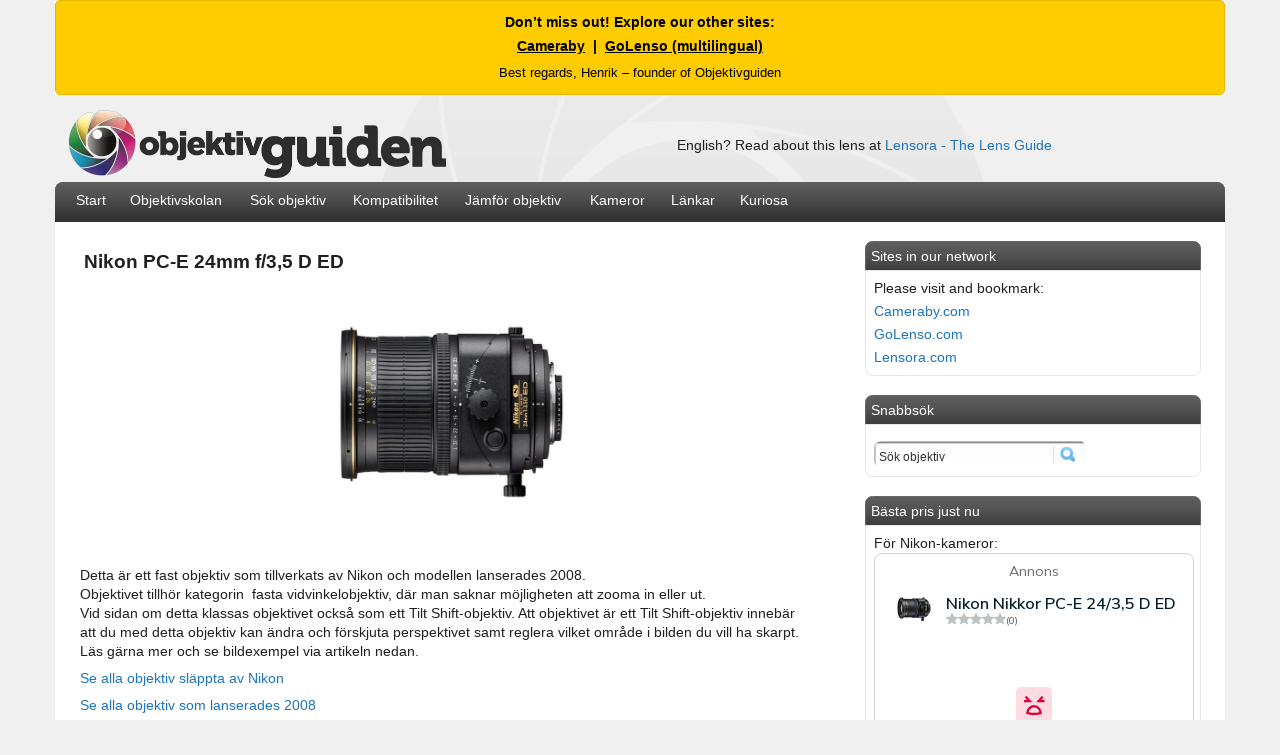

--- FILE ---
content_type: text/html
request_url: https://objektivguiden.se/lens.asp?id=277
body_size: 17509
content:
<!DOCTYPE html><html><head><meta http-equiv="Content-Type" content="text/html; charset=iso-8859-1"/>
<script>var __ezHttpConsent={setByCat:function(src,tagType,attributes,category,force,customSetScriptFn=null){var setScript=function(){if(force||window.ezTcfConsent[category]){if(typeof customSetScriptFn==='function'){customSetScriptFn();}else{var scriptElement=document.createElement(tagType);scriptElement.src=src;attributes.forEach(function(attr){for(var key in attr){if(attr.hasOwnProperty(key)){scriptElement.setAttribute(key,attr[key]);}}});var firstScript=document.getElementsByTagName(tagType)[0];firstScript.parentNode.insertBefore(scriptElement,firstScript);}}};if(force||(window.ezTcfConsent&&window.ezTcfConsent.loaded)){setScript();}else if(typeof getEzConsentData==="function"){getEzConsentData().then(function(ezTcfConsent){if(ezTcfConsent&&ezTcfConsent.loaded){setScript();}else{console.error("cannot get ez consent data");force=true;setScript();}});}else{force=true;setScript();console.error("getEzConsentData is not a function");}},};</script>
<script>var ezTcfConsent=window.ezTcfConsent?window.ezTcfConsent:{loaded:false,store_info:false,develop_and_improve_services:false,measure_ad_performance:false,measure_content_performance:false,select_basic_ads:false,create_ad_profile:false,select_personalized_ads:false,create_content_profile:false,select_personalized_content:false,understand_audiences:false,use_limited_data_to_select_content:false,};function getEzConsentData(){return new Promise(function(resolve){document.addEventListener("ezConsentEvent",function(event){var ezTcfConsent=event.detail.ezTcfConsent;resolve(ezTcfConsent);});});}</script>
<script>if(typeof _setEzCookies!=='function'){function _setEzCookies(ezConsentData){var cookies=window.ezCookieQueue;for(var i=0;i<cookies.length;i++){var cookie=cookies[i];if(ezConsentData&&ezConsentData.loaded&&ezConsentData[cookie.tcfCategory]){document.cookie=cookie.name+"="+cookie.value;}}}}
window.ezCookieQueue=window.ezCookieQueue||[];if(typeof addEzCookies!=='function'){function addEzCookies(arr){window.ezCookieQueue=[...window.ezCookieQueue,...arr];}}
addEzCookies([{name:"ezoab_500466",value:"mod1-c; Path=/; Domain=objektivguiden.se; Max-Age=7200",tcfCategory:"store_info",isEzoic:"true",},{name:"ezosuibasgeneris-1",value:"544fbda6-14ef-4691-72a5-4074e06b288b; Path=/; Domain=objektivguiden.se; Expires=Mon, 18 Jan 2027 11:02:44 UTC; Secure; SameSite=None",tcfCategory:"understand_audiences",isEzoic:"true",}]);if(window.ezTcfConsent&&window.ezTcfConsent.loaded){_setEzCookies(window.ezTcfConsent);}else if(typeof getEzConsentData==="function"){getEzConsentData().then(function(ezTcfConsent){if(ezTcfConsent&&ezTcfConsent.loaded){_setEzCookies(window.ezTcfConsent);}else{console.error("cannot get ez consent data");_setEzCookies(window.ezTcfConsent);}});}else{console.error("getEzConsentData is not a function");_setEzCookies(window.ezTcfConsent);}</script><script type="text/javascript" data-ezscrex='false' data-cfasync='false'>window._ezaq = Object.assign({"edge_cache_status":11,"edge_response_time":7397,"url":"https://objektivguiden.se/lens.asp?id=277"}, typeof window._ezaq !== "undefined" ? window._ezaq : {});</script><script type="text/javascript" data-ezscrex='false' data-cfasync='false'>window._ezaq = Object.assign({"ab_test_id":"mod1-c"}, typeof window._ezaq !== "undefined" ? window._ezaq : {});window.__ez=window.__ez||{};window.__ez.tf={};</script><script type="text/javascript" data-ezscrex='false' data-cfasync='false'>window.ezDisableAds = true;</script>
<script data-ezscrex='false' data-cfasync='false' data-pagespeed-no-defer>var __ez=__ez||{};__ez.stms=Date.now();__ez.evt={};__ez.script={};__ez.ck=__ez.ck||{};__ez.template={};__ez.template.isOrig=true;window.__ezScriptHost="//www.ezojs.com";__ez.queue=__ez.queue||function(){var e=0,i=0,t=[],n=!1,o=[],r=[],s=!0,a=function(e,i,n,o,r,s,a){var l=arguments.length>7&&void 0!==arguments[7]?arguments[7]:window,d=this;this.name=e,this.funcName=i,this.parameters=null===n?null:w(n)?n:[n],this.isBlock=o,this.blockedBy=r,this.deleteWhenComplete=s,this.isError=!1,this.isComplete=!1,this.isInitialized=!1,this.proceedIfError=a,this.fWindow=l,this.isTimeDelay=!1,this.process=function(){f("... func = "+e),d.isInitialized=!0,d.isComplete=!0,f("... func.apply: "+e);var i=d.funcName.split("."),n=null,o=this.fWindow||window;i.length>3||(n=3===i.length?o[i[0]][i[1]][i[2]]:2===i.length?o[i[0]][i[1]]:o[d.funcName]),null!=n&&n.apply(null,this.parameters),!0===d.deleteWhenComplete&&delete t[e],!0===d.isBlock&&(f("----- F'D: "+d.name),m())}},l=function(e,i,t,n,o,r,s){var a=arguments.length>7&&void 0!==arguments[7]?arguments[7]:window,l=this;this.name=e,this.path=i,this.async=o,this.defer=r,this.isBlock=t,this.blockedBy=n,this.isInitialized=!1,this.isError=!1,this.isComplete=!1,this.proceedIfError=s,this.fWindow=a,this.isTimeDelay=!1,this.isPath=function(e){return"/"===e[0]&&"/"!==e[1]},this.getSrc=function(e){return void 0!==window.__ezScriptHost&&this.isPath(e)&&"banger.js"!==this.name?window.__ezScriptHost+e:e},this.process=function(){l.isInitialized=!0,f("... file = "+e);var i=this.fWindow?this.fWindow.document:document,t=i.createElement("script");t.src=this.getSrc(this.path),!0===o?t.async=!0:!0===r&&(t.defer=!0),t.onerror=function(){var e={url:window.location.href,name:l.name,path:l.path,user_agent:window.navigator.userAgent};"undefined"!=typeof _ezaq&&(e.pageview_id=_ezaq.page_view_id);var i=encodeURIComponent(JSON.stringify(e)),t=new XMLHttpRequest;t.open("GET","//g.ezoic.net/ezqlog?d="+i,!0),t.send(),f("----- ERR'D: "+l.name),l.isError=!0,!0===l.isBlock&&m()},t.onreadystatechange=t.onload=function(){var e=t.readyState;f("----- F'D: "+l.name),e&&!/loaded|complete/.test(e)||(l.isComplete=!0,!0===l.isBlock&&m())},i.getElementsByTagName("head")[0].appendChild(t)}},d=function(e,i){this.name=e,this.path="",this.async=!1,this.defer=!1,this.isBlock=!1,this.blockedBy=[],this.isInitialized=!0,this.isError=!1,this.isComplete=i,this.proceedIfError=!1,this.isTimeDelay=!1,this.process=function(){}};function c(e,i,n,s,a,d,c,u,f){var m=new l(e,i,n,s,a,d,c,f);!0===u?o[e]=m:r[e]=m,t[e]=m,h(m)}function h(e){!0!==u(e)&&0!=s&&e.process()}function u(e){if(!0===e.isTimeDelay&&!1===n)return f(e.name+" blocked = TIME DELAY!"),!0;if(w(e.blockedBy))for(var i=0;i<e.blockedBy.length;i++){var o=e.blockedBy[i];if(!1===t.hasOwnProperty(o))return f(e.name+" blocked = "+o),!0;if(!0===e.proceedIfError&&!0===t[o].isError)return!1;if(!1===t[o].isComplete)return f(e.name+" blocked = "+o),!0}return!1}function f(e){var i=window.location.href,t=new RegExp("[?&]ezq=([^&#]*)","i").exec(i);"1"===(t?t[1]:null)&&console.debug(e)}function m(){++e>200||(f("let's go"),p(o),p(r))}function p(e){for(var i in e)if(!1!==e.hasOwnProperty(i)){var t=e[i];!0===t.isComplete||u(t)||!0===t.isInitialized||!0===t.isError?!0===t.isError?f(t.name+": error"):!0===t.isComplete?f(t.name+": complete already"):!0===t.isInitialized&&f(t.name+": initialized already"):t.process()}}function w(e){return"[object Array]"==Object.prototype.toString.call(e)}return window.addEventListener("load",(function(){setTimeout((function(){n=!0,f("TDELAY -----"),m()}),5e3)}),!1),{addFile:c,addFileOnce:function(e,i,n,o,r,s,a,l,d){t[e]||c(e,i,n,o,r,s,a,l,d)},addDelayFile:function(e,i){var n=new l(e,i,!1,[],!1,!1,!0);n.isTimeDelay=!0,f(e+" ...  FILE! TDELAY"),r[e]=n,t[e]=n,h(n)},addFunc:function(e,n,s,l,d,c,u,f,m,p){!0===c&&(e=e+"_"+i++);var w=new a(e,n,s,l,d,u,f,p);!0===m?o[e]=w:r[e]=w,t[e]=w,h(w)},addDelayFunc:function(e,i,n){var o=new a(e,i,n,!1,[],!0,!0);o.isTimeDelay=!0,f(e+" ...  FUNCTION! TDELAY"),r[e]=o,t[e]=o,h(o)},items:t,processAll:m,setallowLoad:function(e){s=e},markLoaded:function(e){if(e&&0!==e.length){if(e in t){var i=t[e];!0===i.isComplete?f(i.name+" "+e+": error loaded duplicate"):(i.isComplete=!0,i.isInitialized=!0)}else t[e]=new d(e,!0);f("markLoaded dummyfile: "+t[e].name)}},logWhatsBlocked:function(){for(var e in t)!1!==t.hasOwnProperty(e)&&u(t[e])}}}();__ez.evt.add=function(e,t,n){e.addEventListener?e.addEventListener(t,n,!1):e.attachEvent?e.attachEvent("on"+t,n):e["on"+t]=n()},__ez.evt.remove=function(e,t,n){e.removeEventListener?e.removeEventListener(t,n,!1):e.detachEvent?e.detachEvent("on"+t,n):delete e["on"+t]};__ez.script.add=function(e){var t=document.createElement("script");t.src=e,t.async=!0,t.type="text/javascript",document.getElementsByTagName("head")[0].appendChild(t)};__ez.dot=__ez.dot||{};__ez.queue.addFileOnce('/detroitchicago/boise.js', '/detroitchicago/boise.js?gcb=195-1&cb=5', true, [], true, false, true, false);__ez.queue.addFileOnce('/parsonsmaize/abilene.js', '/parsonsmaize/abilene.js?gcb=195-1&cb=e80eca0cdb', true, [], true, false, true, false);__ez.queue.addFileOnce('/parsonsmaize/mulvane.js', '/parsonsmaize/mulvane.js?gcb=195-1&cb=e75e48eec0', true, ['/parsonsmaize/abilene.js'], true, false, true, false);__ez.queue.addFileOnce('/detroitchicago/birmingham.js', '/detroitchicago/birmingham.js?gcb=195-1&cb=539c47377c', true, ['/parsonsmaize/abilene.js'], true, false, true, false);</script>
<script data-ezscrex="false" type="text/javascript" data-cfasync="false">window._ezaq = Object.assign({"ad_cache_level":0,"adpicker_placement_cnt":0,"ai_placeholder_cache_level":0,"ai_placeholder_placement_cnt":-1,"domain":"objektivguiden.se","domain_id":500466,"ezcache_level":1,"ezcache_skip_code":11,"has_bad_image":0,"has_bad_words":0,"is_sitespeed":0,"lt_cache_level":0,"response_size":129372,"response_size_orig":123497,"response_time_orig":7684,"template_id":5,"url":"https://objektivguiden.se/lens.asp?id=277","word_count":0,"worst_bad_word_level":0}, typeof window._ezaq !== "undefined" ? window._ezaq : {});__ez.queue.markLoaded('ezaqBaseReady');</script>
<script type='text/javascript' data-ezscrex='false' data-cfasync='false'>
window.ezAnalyticsStatic = true;

function analyticsAddScript(script) {
	var ezDynamic = document.createElement('script');
	ezDynamic.type = 'text/javascript';
	ezDynamic.innerHTML = script;
	document.head.appendChild(ezDynamic);
}
function getCookiesWithPrefix() {
    var allCookies = document.cookie.split(';');
    var cookiesWithPrefix = {};

    for (var i = 0; i < allCookies.length; i++) {
        var cookie = allCookies[i].trim();

        for (var j = 0; j < arguments.length; j++) {
            var prefix = arguments[j];
            if (cookie.indexOf(prefix) === 0) {
                var cookieParts = cookie.split('=');
                var cookieName = cookieParts[0];
                var cookieValue = cookieParts.slice(1).join('=');
                cookiesWithPrefix[cookieName] = decodeURIComponent(cookieValue);
                break; // Once matched, no need to check other prefixes
            }
        }
    }

    return cookiesWithPrefix;
}
function productAnalytics() {
	var d = {"pr":[6],"omd5":"1524a9cb717e1cd8fdada9da640836e2","nar":"risk score"};
	d.u = _ezaq.url;
	d.p = _ezaq.page_view_id;
	d.v = _ezaq.visit_uuid;
	d.ab = _ezaq.ab_test_id;
	d.e = JSON.stringify(_ezaq);
	d.ref = document.referrer;
	d.c = getCookiesWithPrefix('active_template', 'ez', 'lp_');
	if(typeof ez_utmParams !== 'undefined') {
		d.utm = ez_utmParams;
	}

	var dataText = JSON.stringify(d);
	var xhr = new XMLHttpRequest();
	xhr.open('POST','/ezais/analytics?cb=1', true);
	xhr.onload = function () {
		if (xhr.status!=200) {
            return;
		}

        if(document.readyState !== 'loading') {
            analyticsAddScript(xhr.response);
            return;
        }

        var eventFunc = function() {
            if(document.readyState === 'loading') {
                return;
            }
            document.removeEventListener('readystatechange', eventFunc, false);
            analyticsAddScript(xhr.response);
        };

        document.addEventListener('readystatechange', eventFunc, false);
	};
	xhr.setRequestHeader('Content-Type','text/plain');
	xhr.send(dataText);
}
__ez.queue.addFunc("productAnalytics", "productAnalytics", null, true, ['ezaqBaseReady'], false, false, false, true);
</script><base href="https://objektivguiden.se/lens.asp?id=277"/>
	

	
<script async="" src="//pagead2.googlesyndication.com/pagead/js/adsbygoogle.js"></script>
<script>
  (adsbygoogle = window.adsbygoogle || []).push({
    google_ad_client: "ca-pub-2923352086731429",
    enable_page_level_ads: true
  });
</script>



<meta property="og:image" content="http://www.objektivguiden.se/images/fb_share/logo.jpg"/>
<link rel="image_src" href="http://www.objektivguiden.se/images/fb_share/logo.jpg"/>




<meta name="keywords" content="Nikon PC-E 24mm f/3,5 D ED,Objektivguiden,guide,objektiv,lens,begagnat,begagnade,begagnad,info,spec,specs,test,tests,reviews,review,compare,comparison,vs,versus,Nikon,3,5,3,5,f/3,5-3,5,24,24,24-24,2008,primefilter,77,77mm,hood,lenshood,HB-41,mm,f,help,buy"/>

<meta name="description" content="Objektivet tillverkas av Nikon (modellen lanserades 2008) och tillhör kategorin Tilt Shift/fasta vidvinkelobjektiv, där man saknar möjligheten att zooma in eller ut. Objektivet har en brännvidd på 24 mm.
"/>

<meta property="og:image" content="http://www.objektivguiden.se/images/lenses/11071.jpg"/>
<link rel="image_src" href="http://www.objektivguiden.se/images/lenses/11071.jpg"/>


<title>Nikon PC-E 24mm f/3,5 D ED - Objektivguiden</title>



<meta name="copyright" content="Henrik Törner"/> 



<meta name="robots" content="index,follow"/>

<!-- Google tag (gtag.js) -->
<script async="" src="https://www.googletagmanager.com/gtag/js?id=G-T7FM1ZWL5Q"></script>
<script>
  window.dataLayer = window.dataLayer || [];
  function gtag(){dataLayer.push(arguments);}
  gtag('js', new Date());

  gtag('config', 'G-T7FM1ZWL5Q');
</script>



<link rel="shortcut icon" type="image/x-icon" href="images/icon/icon.ico"/>

<link rel="apple-touch-icon-precomposed" href="images/apple/ios/icon57x57.png"/>
<link rel="apple-touch-icon-precomposed" sizes="72x72" href="images/apple/ios/icon72x72.png"/>
<link rel="apple-touch-icon-precomposed" sizes="114x114" href="images/apple/ios/icon114x114.png"/>



<script src="/js/jquery.js" type="text/javascript"></script>

<script type="text/javascript">

function resetSearchbox()
{
	if(document.searchForm.searchq.value == 'Sök objektiv')
	{
		document.searchForm.searchq.value = '';
	}
}


</script>


<!-- Begin Cookie Consent plugin by Silktide - http://silktide.com/cookieconsent -->
<script type="text/javascript">
    window.cookieconsent_options = {"message":"Objektivguiden använder \"cookies\" för att ge dig som besökare en bättre upplevelse.","dismiss":"Jag förstår","learnMore":"Mer information","link":"http://www.objektivguiden.se/cookiepolicy.asp","theme":"light-bottom"};
</script>

<script type="text/javascript" src="//s3.amazonaws.com/cc.silktide.com/cookieconsent.latest.min.js"></script>
<!-- End Cookie Consent plugin -->


<script type="text/javascript">
    window._mNHandle = window._mNHandle || {};
    window._mNHandle.queue = window._mNHandle.queue || [];
    medianet_versionId = "3121199";
</script>

<link href="http://fonts.googleapis.com/css?family=Open+Sans:600,400" rel="stylesheet" type="text/css"/>

<link rel="stylesheet" type="text/css" href="css.css"/>

<link rel='canonical' href='https://objektivguiden.se/lens.asp?id=277' />
<script type='text/javascript'>
var ezoTemplate = 'orig_site';
var ezouid = '1';
var ezoFormfactor = '1';
</script><script data-ezscrex="false" type='text/javascript'>
var soc_app_id = '0';
var did = 500466;
var ezdomain = 'objektivguiden.se';
var ezoicSearchable = 1;
</script></head>


<body>

<div align="center">
<div class="bodycontent">

<p align="center" style="
    background-color:#ffcc00; 
    color:#000; 
    font-family:&#39;Open Sans&#39;, sans-serif; 
    font-size:14px; 
    font-weight:bold; 
    padding:12px 15px; 
    margin:0; 
    border:1px solid #e6b800;
    border-radius:5px;">
    Don’t miss out! Explore our other sites:<br/>
    <span style="display:inline-block; margin-top:5px;">
        <a href="https://cameraby.com/en" target="_blank" style="color:#000; text-decoration:underline;">Cameraby</a> &nbsp;|&nbsp;
        <a href="https://golenso.com" target="_blank" style="color:#000; text-decoration:underline;">GoLenso (multilingual)</a>
    </span>
    <br/><span style="font-size:13px; font-weight:normal; display:inline-block; margin-top:8px;">
        Best regards, Henrik – founder of Objektivguiden
    </span>
</p>





     
<table border="0" width="1030" cellpadding="0" cellspacing="0" class="textnormal"> 
 
<tbody><tr><td>
<div class="banner">
<table class="textnormal" width="990">
<tbody><tr><td align="left">
<a href="http://www.objektivguiden.se" title="Hem"><img src="images/logo/swelarge.png" height="70" border="0" alt="Objektivguiden - Jämför och sök efter objektiv till din kamera"/></a>
</td>

<td align="right">English? Read about this lens at <a href="https://www.lensora.com/lens.asp?id=277" title="Read more about this lens at Lensora.com">Lensora - The Lens Guide</a></td>



</tr></tbody></table>
</div>

</td>

</tr>
    
<tr><td align="left" valign="middle">
<div class="menu">
<table class="textmenu" cellspacing="3" cellpadding="0" width="740" height="38" align="left">
<tbody><tr>
          <td align="left" valign="middle">
          <div class="separatormenu" style="width:15px"></div>
          </td>
          
          
          <td align="left" valign="middle">
          <a href="http://www.objektivguiden.se" style="text-decoration:none;"><font color="#ffffff">Start</font></a></td>
          
           <td align="left" valign="middle">
          <div class="separatormenu"></div>
          </td>
          
          <td align="left" valign="middle">
          <a href="http://www.objektivguiden.se/school.asp" style="text-decoration:none;"><font color="#ffffff">Objektivskolan</font></a>
          </td>
          
           <td align="left" valign="middle">
          <div class="separatormenu"></div>
          </td>
          
          <td align="left" valign="middle">
          <a href="http://www.objektivguiden.se/lenses.asp" style="text-decoration:none;"><font color="#ffffff">Sök objektiv</font></a>
          </td>
          
           <td align="left" valign="middle">
          <div class="separatormenu"></div>
          </td>
          
          
          <td align="left" valign="middle">
          <a href="http://www.objektivguiden.se/compability.asp" style="text-decoration:none;"><font color="#ffffff">Kompatibilitet</font></a>
          </td>
          
           <td align="left" valign="middle">
          <div class="separatormenu"></div>
          </td>
         
          
          <td align="left" valign="middle">
           <a href="http://www.objektivguiden.se/compare.asp" style="text-decoration:none;"><font color="#ffffff">Jämför objektiv</font></a></td>
           
           <td align="left" valign="middle">
          <div class="separatormenu"></div>
          </td>
          
           
           <td align="left" valign="middle"><a href="http://www.objektivguiden.se/cameras.asp" style="text-decoration:none;"><font color="#ffffff">Kameror</font></a></td>
           
            <td align="left" valign="middle">
          <div class="separatormenu"></div>
          </td>
          
           <td align="left" valign="middle"><a href="http://www.objektivguiden.se/links.asp" style="text-decoration:none;"><font color="#ffffff">Länkar</font></a></td>
         
          <td align="left" valign="middle">
          <div class="separatormenu"></div>
          </td>
          
         <td align="left" valign="middle"><a href="http://www.objektivguiden.se/list_main.asp" style="text-decoration:none;"><font color="#ffffff">Kuriosa</font></a>
         </td>
       
          
        </tr>

        </tbody></table>
    
</div>

</td>
</tr>

   
<tr><td>
<div class="bodybg">

<table border="0" cellpadding="0" cellspacing="0" class="textnormal" align="left">
  
       <tbody><tr bgcolor="#FFFFFF">
        <td align="left" valign="top" class="textnormal">
       
        <div id="searchresult"></div>
        
        
        <div itemscope="" itemtype="http://schema.org/Product" class="content_lens"> 
		

<script src="http://cdn.jquerytools.org/1.2.3/jquery.tools.min.js"></script>




<table class="contentpage">
<tbody><tr>
	<td class="textnormal" colspan="3"><h1 itemprop="name">Nikon PC-E 24mm f/3,5 D ED</h1>
	</td>
</tr>
  <tr>
	<td width="350" align="center"><br/>
	
	<a href="productimages.asp?lens=277" title="Bilder på Nikon PC-E 24mm f/3,5 D ED"><img src="images/lenses_big/11071_1.jpg" width="250" border="0" alt="Nikon PC-E 24mm f/3,5 D ED"/></a>
	
	<br/><br/></td>



</tr></tbody></table>

<br/>



<div>

    
    
    <table width="730" class="textnormal" cellpadding="3" cellspacing="2">
    

<tbody><tr><td align="left" valign="top">

Detta är ett&nbsp;fast objektiv&nbsp;som tillverkats av&nbsp;Nikon&nbsp;och modellen lanserades&nbsp;2008.
<br/>
Objektivet tillhör kategorin&nbsp;
fasta vidvinkelobjektiv, där man saknar möjligheten att zooma in eller ut.<br/>Vid sidan om detta klassas objektivet också som ett Tilt Shift-objektiv. Att objektivet är ett Tilt Shift-objektiv innebär att du med detta objektiv kan ändra och förskjuta perspektivet samt reglera vilket område i bilden du vill ha skarpt. Läs gärna mer och se bildexempel via artikeln nedan.
</td></tr>








<tr><td><a href="list_lenses.asp?sel=manu&amp;value=Nikon">Se alla objektiv släppta av&nbsp;Nikon</a></td></tr>

<tr><td><a href="list_lenses.asp?sel=year&amp;value=2008">Se alla objektiv som lanserades&nbsp;2008</a></td></tr>
    

	<tr><td class="textnormal"><a href="school_types_wide.asp">Läs mer om&nbsp;vidvinkelobjektiv</a></td></tr><tr><td class="textnormal"><a href="school_types_tiltshift.asp">Läs mer om&nbsp;Tilt Shift-objektiv</a></td></tr>
<tr><td class="textsmalldisabled" align="center">&nbsp;</td></tr>

<tr><td class="textnormal" align="left">

<script async="" src="//pagead2.googlesyndication.com/pagead/js/adsbygoogle.js"></script>
<!-- Objektivguiden 728x90 TextOchBild FFFFF -->
<ins class="adsbygoogle" style="display:inline-block;width:728px;height:90px" data-ad-client="ca-pub-2923352086731429" data-ad-slot="1750024207"></ins>
<script>
(adsbygoogle = window.adsbygoogle || []).push({});
</script>

</td></tr>


<tr><td class="textnormal">&nbsp;</td></tr>



<tr><td class="texttitle">Kompabilitet, autofokus och brännvidd</td></tr>


<tr><td>Detta objektiv är konstrukterat för att passa med alla modeller av&nbsp;Nikon-kameror, oavsett modell och sensortyp.</td></tr>

<tr><td class="textnormal">
Möjlighet till autofokus finns dock inte, då detta objektiv enbart stöder manuell fokusering.

</td></tr>
<tr><td class="textnormal">Objektivet har en brännvidd på&nbsp;24 mm.

Beroende på vilken kamera objektivet används kommer den upplevda brännvidden att variera. Se därför gärna listan över kompatibla kameror nedan. Där visas också vilken motsvarande brännvidd du får på respektive kamera.

</td></tr>

 

<tr><td><a href="camera_sel.asp?lens=277">Se kompatibla kameror och upplevd brännvidd</a></td></tr>

<tr><td class="textnormal"><a href="school_zoom_view.asp">Läs mer om brännvidd och det synfält du ser</a></td></tr>

<tr><td class="textnormal"><a href="school_cropfactor_nikon.asp">Läs mer om kamerans påverkan på brännvidden</a></td></tr>

<tr><td><a href="school_autofocus_engine.asp">Läs mer om autofokusmotor och betydelsen av denna</a></td></tr>


<tr><td class="textnormal">&nbsp;</td></tr>

<tr><td class="textnormal">
<script async="" src="//pagead2.googlesyndication.com/pagead/js/adsbygoogle.js"></script>
<!-- Objektivguiden 728x90 TextOchBild FFFFF -->
<ins class="adsbygoogle" style="display:inline-block;width:728px;height:90px" data-ad-client="ca-pub-2923352086731429" data-ad-slot="1750024207"></ins>
<script>
(adsbygoogle = window.adsbygoogle || []).push({});
</script>
</td></tr>


<tr><td class="textnormal">&nbsp;</td></tr>

<tr><td class="texttitle">Ljusstyrka och bildstabilisator</td></tr>

<tr><td>
Objektivets ljusstyrka och bländarvärde är&nbsp;f/3,5.
</td></tr>

<tr><td class="textnormal">

Objektivet klassas som tämligen ljusstarkt.&nbsp;

Detta underlättar fotograferingar i mörkare miljöer där man inte vill eller kan använda blixt, t ex i kyrkor eller i idrottshallar.


</td></tr>



<tr><td>Objektivet saknar bildstabilisator vilket annars är bra för att undvika viss rörelseoskärpa som kan uppstå när man använder för långsamma slutartider.&nbsp;
</td></tr>

<tr><td><a href="school_ap_gen.asp">Läs mer om bländaren och ett objektivs ljusstyrka</a></td></tr>

<tr><td class="textnormal"><a href="school_image_stabilization.asp">Läs mer om hur en bildstabilisator fungerar</a></td></tr>



<tr><td class="textnormal">&nbsp;</td></tr>


<tr><td class="textnormal" align="center">

<script async="" src="//pagead2.googlesyndication.com/pagead/js/adsbygoogle.js"></script>
<!-- Objektivguiden 728x90 TextOchBild FFFFF -->
<ins class="adsbygoogle" style="display:inline-block;width:728px;height:90px" data-ad-client="ca-pub-2923352086731429" data-ad-slot="1750024207"></ins>
<script>
(adsbygoogle = window.adsbygoogle || []).push({});
</script>

</td></tr>


<tr><td class="textnormal">&nbsp;</td></tr>


<tr><td class="texttitle">Filter och motljusskydd</td></tr>
<tr><td>Objektivet har en traditionell filtergänga framtill på objektivet och måttet är&nbsp;77&nbsp;mm vilket också de filter du skall använda måste ha. Att ha ett UV-filter framtill på objektivet kan vara en billig försäkring, mot repor och andra oförutsedda händelser.
</td></tr>

<tr><td class="textnormal">
Om du köper detta objektiv följer det med ett motljusskydd, vars modellbeteckning är&nbsp;&#34;HB-41&#34;.


</td></tr><tr><td><a href="school_filter.asp">Läs mer om filter</a></td></tr>
<tr><td class="textnormal"><a href="school_lenshood.asp">Läs mer om motljusskydd</a></td></tr>

<tr><td class="textnormal">&nbsp;</td></tr>
<tr><td class="textnormal">
<script async="" src="//pagead2.googlesyndication.com/pagead/js/adsbygoogle.js"></script>
<!-- Objektivguiden 728x90 TextOchBild FFFFF -->
<ins class="adsbygoogle" style="display:inline-block;width:728px;height:90px" data-ad-client="ca-pub-2923352086731429" data-ad-slot="1750024207"></ins>
<script>
(adsbygoogle = window.adsbygoogle || []).push({});
</script>
</td></tr>
<tr><td class="textnormal">&nbsp;</td></tr>





<tr><td class="textnormal">&nbsp;</td></tr>
<tr><td class="textnormal">
<script async="" src="//pagead2.googlesyndication.com/pagead/js/adsbygoogle.js"></script>
<!-- Objektivguiden 728x90 TextOchBild FFFFF -->
<ins class="adsbygoogle" style="display:inline-block;width:728px;height:90px" data-ad-client="ca-pub-2923352086731429" data-ad-slot="1750024207"></ins>
<script>
(adsbygoogle = window.adsbygoogle || []).push({});
</script>
</td></tr>
<tr><td class="textnormal">&nbsp;</td></tr>





<tr><td class="texttitle">Bilder (produkt- och exempelbilder)</td></tr>
<tr><td>För att se större produktbilder på objektivet, klicka nedan.</td></tr>
<tr><td>Vid sidan om att titta på produktbilder är det också bra att studera bilder tagna med objektivet. Detta kan ge dig en djupare inblick i hurdana bilder detta objektiv kan åstadkomma, känslan av brännvidd mm.</td></tr>
<tr><td class="textnormal"><a href="productimages.asp?lens=277" title="Bilder på Nikon PC-E 24mm f/3,5 D ED">Bilder på Nikon PC-E 24mm f/3,5 D ED</a></td></tr>
<tr><td class="textnormal"><a href="sampleimages.asp?lens=277" title="Bilder tagna med Nikon PC-E 24mm f/3,5 D ED">Bilder tagna med Nikon PC-E 24mm f/3,5 D ED</a></td></tr>

<tr><td class="textnormal">&nbsp;</td></tr>



      
        
      

<tr><td class="texttitle">Saker att tänka på innan köp</td></tr>
<tr><td>Nedan summeras några punkter som kan liknas med för- och nackdelar för detta objektiv. Dessa baseras helt på de fakta och värden som finns att tillgå via objektivets specifikation, men vi rekommenderar starkt att ni också läser och tar del av de inrapporterade recensioner som finns; detta för att få en mer nyanserad åsikt. Recensenternas åsikter speglar verkligheten och objektivets prestanda på ett mer korrekt sätt, men här är vartfall lite olika punkter att ta hänsyn till innan köp av detta objektiv.</td></tr>

<tr><td>
<table class="textnormal">


 <tbody><tr>
  <td><img src="images/buttons/24x24_plus_green.png" width="24" height="24"/></td><td>Fungerar på samtliga sensortyper</td></tr>
  
 <tr>
  <td><img src="images/buttons/24x24_plus_green.png" width="24" height="24"/></td><td>Motljusskydd ingår</td></tr>
  <tr>
  <td><img src="images/buttons/24x24_plus_green.png" width="24" height="24"/></td><td>Objektivet är tätat mot damm och fukt</td></tr><tr>
  <td><img src="images/buttons/24x24_minus_red.png" width="24" height="24"/></td><td>Objektivet stöder enbart manuell fokusering, ej autofokus</td></tr>
  
   	<tr><td><img src="images/buttons/24x24_minus_red.png" width="24" height="24"/></td><td>Tungt&nbsp;(730 gr)</td></tr>

 <tr>
  <td><img src="images/buttons/24x24_minus_red.png" width="24" height="24"/></td><td>Priset (<a href="priceinfo.asp?lens=277" title="Bästa pris för Nikon PC-E 24mm f/3,5 D ED">mer info</a>)</td></tr>
 
<tr><td></td><td>Lägsta pris hos Prisjakt är:</td></tr>
<tr><td></td><td><table cellpadding="0" cellspacing="0" class="textnormal">


<tbody><tr>
<td align="left" class="textnormal"><script type="text/javascript" src="http://extern.prisjakt.nu/produkt_extern.php?p=274118&amp;type=pris1&amp;ref=61278"></script></td>
</tr>
 

</tbody></table></td></tr>








  
  </tbody></table>
</td></tr>



</tbody></table>
<br/>















<div><table width="680" class="textnormal" cellpadding="5" cellspacing="0">	
<tbody><tr><td colspan="2" class="textnormal"><font class="texttitle">Specifikation</font></td></tr>

<tr><td bgcolor="#f0f0f0" width="200" class="textnormal">Produktbenämning:</td><td bgcolor="#f0f0f0" class="textnormal">Nikon PC-E 24mm f/3,5 D ED&nbsp;(<a href="school_dict.asp?sortby=Nikon">Se ordlista</a>)</td></tr>

<tr><td class="textnormal">Lanseringsår:</td>
	<td class="textnormal"><a href="list_lenses.asp?sel=year&amp;value=2008">2008</a></td></tr>
	
<tr><td bgcolor="#f0f0f0" width="200" class="textnormal">Tillverkare:</td><td bgcolor="#f0f0f0" class="textnormal"><a href="list_lenses.asp?sel=manu&amp;value=Nikon">Nikon</a></td></tr>

<tr><td align="left" valign="top" class="textnormal">Typ av objektiv:</td><td class="textnormal">
	<a href="school_types_wide.asp">Vidvinkelobjektiv</a>

</td></tr>


    <tr><td align="left" valign="top" class="textnormal"></td><td class="textnormal"><a href="school_types_tiltshift.asp">Tilt Shift-objektiv</a></td></tr>
    
  

<tr><td bgcolor="#f0f0f0" class="textnormal">Konstruktion:</td><td bgcolor="#f0f0f0" class="textnormal">
	Fast optik (ej möjlighet till zoom)</td></tr>
    
<tr><td align="left" valign="top">Passar kameror av fabrikat:</td>
	<td class="textnormal">
	Nikon (<a href="camera_sel.asp?lens=277">se kompatibla kameror</a>)
	</td></tr>

<tr><td bgcolor="#f0f0f0" class="textnormal">1:1 vid Macro:</td><td bgcolor="#f0f0f0" class="textnormal"><table class="textnormal"><tbody><tr>
	<td><img src="images/buttons/24x24_no.png" width="18" height="18"/></td><td>Inget Macro-objektiv</td>
</tr></tbody></table></td></tr>  

<tr><td class="textnormal">Kompatibilitet:</td><td class="textnormal"><table class="textnormal"><tbody><tr>
	<td><img src="images/buttons/24x24_yes.png" width="18" height="18"/></td><td>Fungerar på samtliga sensorer</td><td>&nbsp;(<a href="camera_sel.asp?lens=277">se kompatibla kameror</a>)</td></tr></tbody></table></td></tr>
    
<tr><td bgcolor="#f0f0f0" class="textnormal">Autofokus:</td><td bgcolor="#f0f0f0" class="textnormal"><table class="textnormal"><tbody><tr><td>
	<img src="images/buttons/24x24_no.png" width="18" height="18"/></td><td>Objektivet stöder enbart manuell fokus</td>
</tr></tbody></table></td></tr>

<tr><td class="textnormal">Inbyggd autofokusmotor:</td>

<td class="textnormal">
<table class="textnormal">

<tbody><tr><td>
	
			<table class="textnormal">
			<tbody><tr><td valign="middle"><img src="images/buttons/24x24_no.png" width="18" height="18"/></td><td valign="middle">Nej</td></tr>
			</tbody></table>
		
</td></tr>
		
	
</tbody></table>
</td></tr>


<tr><td bgcolor="#f0f0f0" class="textnormal">Maximal bländare/ljusstyrka:</td><td bgcolor="#f0f0f0" class="textnormal">
	f/3,5</td></tr>
	

<tr><td class="textnormal">Brännvidd</td><td class="textnormal">
	24 mm</td></tr>

     
<tr><td class="textnormal"></td><td class="textnormal">Beroende på vilken kamera detta objektiv används på kan den upplevda brännvidden variera. Detta beror på kamerans sensorstorlek och den reella brännvidden blir följande:<br/>
<table class="textnormal">

<tbody><tr><td align="right" class="textnormal">&nbsp;&nbsp;24 mm</td><td align="left" class="textnormal">på&nbsp;Nikon FX,&nbsp;Fullformat</td></tr>
<tr><td align="right" class="textnormal">&nbsp;&nbsp;36&nbsp;mm</td><td align="left" class="textnormal">på&nbsp;Nikon DX, APS-C</td></tr>

<tr><td colspan="2" class="textnormal"><a href="camera_sel.asp?lens=277">Se lista, kamera för kamera</a></td></tr> 
</tbody></table>


</td></tr><tr><td class="textnormal"></td><td class="textnormal"><a href="school_cropfactor_nikon.asp">Läs mer om kamerans påverkan av brännvidden och det slutgiltiga synfältet i bilden</a></td></tr>

<tr><td bgcolor="#f0f0f0" class="textnormal">Uppbyggnad:</td><td bgcolor="#f0f0f0" class="textnormal">
	13&nbsp;linser / 10&nbsp;grupper
	</td></tr>
	
<tr><td class="textnormal">Bildstabilisator:</td><td class="textnormal"><table class="textnormal"><tbody><tr>
<td><img src="images/buttons/24x24_no.png" width="18" height="18"/></td><td>Nej</td></tr></tbody></table></td></tr>

<tr><td bgcolor="#f0f0f0" class="textnormal">Närgräns:</td><td bgcolor="#f0f0f0" class="textnormal">21 cm</td></tr>

<tr><td class="textnormal">Filter:</td><td class="textnormal">
Filtergänga, 77 mm
</td></tr>

<tr><td bgcolor="#f0f0f0" class="textnormal">Motljusskydd:</td><td bgcolor="#f0f0f0" class="textnormal"><table class="textnormal"><tbody><tr>
<td><img src="images/buttons/24x24_yes.png" width="18" height="18"/></td><td>HB-41</td><td>(medföljer)</td>
</tr></tbody></table></td></tr>

<tr><td class="textnormal">Stativfäste:</td><td class="textnormal"><table class="textnormal"><tbody><tr>
<td><img src="images/buttons/24x24_no.png" width="18" height="18"/></td><td>Nej&nbsp;(<a href="school_tripodmount.asp">Läs mer</a>)</td>
</tr></tbody></table></td></tr>

<tr><td class="textnormal" bgcolor="#f0f0f0">Allvädersskydd:</td><td class="textnormal" bgcolor="#f0f0f0"><table class="textnormal"><tbody><tr>
<td><img src="images/buttons/24x24_yes.png" width="18" height="18"/></td><td>Ja</td>
</tr></tbody></table></td></tr>


<tr><td class="textnormal">Mått (diameter x längd):</td><td class="textnormal">82 x 108 mm</td></tr>

<tr><td bgcolor="#f0f0f0" class="textnormal">Weight:</td><td bgcolor="#f0f0f0" class="textnormal">730 g (<a href="camera_sel.asp?lens=277">se totaltvikt, kamera + objektiv</a>)</td></tr>



<tr><td class="textnormal">Retail price (USD)</td><td class="textnormal">2199&nbsp;USD</td></tr>
<tr><td></td><td class="textnormal"><a href="priceinfo.asp?lens=277" title="Bästa pris för Nikon PC-E 24mm f/3,5 D ED">Click here for current pricing and price information</a></td></tr>


<tr><td class="textnormal">&nbsp;</td></tr>
<tr><td class="textnormal">&nbsp;</td></tr>

<tr><td valign="top">Produktsida&nbsp;(Nikon):</td><td align="left" valign="top">
<table class="textnormal" cellpadding="3" cellspacing="3">
    
    <tbody><tr>
    <td class="textnormal"><img src="images/flags/se.jpg" width="25"/></td>
    <td class="textnormal"><a href="http://www.nikon.se/sv_SE/product/nikkor-lenses/manual-focus-lenses/single-focal-length/24mm-f-3-5d-ed-pc-e-nikkor" target="_blank">Länk till&nbsp;Nikon</a>
    <font class="textnormaldisabled">(produktsida)</font>
    
    </td></tr>
    
    <tr>
    <td class="textnormal"><img src="images/flags/us.jpg" width="25"/></td>
    <td class="textnormal"><a href="http://www.nikonusa.com/pdf/manuals/lenses/Man/PC-E24.pdf" target="_blank">Länk till&nbsp;Nikon</a>
    <font class="textnormaldisabled">(manual)</font>
    
    </td></tr>
    
    <tr>
    <td class="textnormal"><img src="images/flags/us.jpg" width="25"/></td>
    <td class="textnormal"><a href="http://imaging.nikon.com/products/imaging/lineup/lens/specoalpurpose/pc_pce/pce_24mmf_35ed/index.htm" target="_blank">Länk till&nbsp;Nikon</a>
    <font class="textnormaldisabled">(produktsida)</font>
    
    </td></tr>
    
    <tr>
    <td class="textnormal"><img src="images/flags/us.jpg" width="25"/></td>
    <td class="textnormal"><a href="http://www.nikonusa.com/Nikon-Products/Product/Camera-Lenses/2168/PC-E-NIKKOR-24mm-f%252F3.5D-ED.html" target="_blank">Länk till&nbsp;Nikon</a>
    <font class="textnormaldisabled">(produktsida)</font>
    
    </td></tr>
    
<tr><td>&nbsp;</td></tr>

<tr><td class="textnormal" width="25"><img src="images/buttons/24x24_send_in.png" width="24" height="24" alt="Skicka in en produktlänk"/></td><td class="textnormal">
	<a href="produkturl.asp?prodid=277">Skicka in en produktlänk</a>
  </td>
</tr>

  </tbody></table></td></tr>
  



<tr><td class="textnormal"></td><td class="textnormal">&nbsp;</td></tr>

<tr><td align="left" valign="top">Text från&nbsp;Nikon:</td><td class="textnormal">&#34;NIKKOR-vidvinkelobjektiv med perspektivkontroll (PC-E) för fotografering av arkitektur och landskap, med oöverträffade funktioner för tilt-shift. Försett med Nano Crystal Coat och linselement med extra låg ljusspridning (ED) för bättre optiska prestanda med dagens högupplösta digitala SLR-kameror. Det har en elektronisk kontroll av bländare och manuell fokusering för användning med kameror som är utrustade med elektroniska avståndsmätare. <br/><br/> 24 mm NIKKOR-vidvinkelobjektiv med +/-11,5 mm shift- och +/-8,5 º tilt-funktioner. <br/><br/>Nano Crystal Coat reducerar spökbilder och blänk. <br/><br/>ED-glas (extra låg ljusspridning) och asfäriska linselement ger hög upplösning och kontrast och minimerar sfärisk aberration, astigmatism och andra former av distorsion. <br/><br/>Bländaromfång på f/3.5 – f/32 <br/><br/>Granskningsknapp med elektronisk bländarkontroll. <br/><br/>Närgräns: 0,25 m. <br/><br/>Motljusskydd med bajonettfattning och mjuk objektivväska ingår.&#34;</td></tr>
<tr><td class="textnormal"></td><td class="textnormal">&nbsp;</td></tr>
<tr><td align="left" valign="top">Text från&nbsp;Nikon:</td><td class="textnormal">&#34;This ultra-wide lens with perspective control features tilt, shift and rotation capability, perfect for architectural, nature and commercial photography. <br/><br/> Ultra-wide, Perspective Control (PC) lens featuring tilt, shift and rotation capability, perfect for architectural and nature photography. <br/><br/> Revolving capability of plus or minus 90-degrees, in 30-degree increments, for versatile tilt/shift shooting effects. <br/><br/> Three aspherical elements virtually eliminate coma and other types of lens aberration even at the widest aperture. <br/><br/> High-performance Nikon Super Integrated Coating (SIC) offers superior color performance and substantially reduced ghosting and flare. <br/><br/> Wide shifting range, plus or minus 11.5mm, with a tilting range of plus or minus 8.5 degrees provides exceptional control. <br/><br/> Three ED (Extra-low Dispersion) glass elements offer superior sharpness and color correction by effectively minimizing chromatic aberration. <br/><br/> Nikon´s Nano Crystal Coat virtually eliminates internal reflections across a wide range of wavelengths, for even greater image clarity. <br/><br/> Rounded 9-blade diaphragm for more natural appearance of out-of-focus image elements.&#34;</td></tr>
<tr><td class="textnormal"></td><td class="textnormal">&nbsp;</td></tr>

</tbody></table>






     
     
     
     
     

    <div>

    
    
<table width="680" class="textnormal" cellpadding="3" cellspacing="3"> 
<tbody><tr><td class="texttitle">Bästa pris för Nikon PC-E 24mm f/3,5 D ED</td></tr> 

<tr><td align="left" valign="top">
<table class="textnormal" cellpadding="3" cellspacing="3" width="580">
  
   
 
    <tbody><tr><td colspan="2" class="textnormal">Tillsammans med prisjämförelsetjänsten Prisjakt kan du här få information om vilka som säljer detta objektiv till lägst pris. Klicka på objektivets namn nedan för komplett information.<!--%--></td></tr>
  
  <tr><td colspan="2">
      	
<a class="pspy_info" data-output="iframe" data-width="500" data-height="120" data-footer="false" data-header="false" data-ref="61278" data-title="För dig med Nikon-kamera" data-widget="product" href="https://prisjakt.nu/produkt.php?p=274118"></a>
	<script type="text/javascript" async="" src="https://cdn.pji.nu/widgets/widget-min.js"></script>

      </td></tr>
      

     
</tbody></table>
</td></tr>


</tbody></table>
<br/>




<table width="680" class="textnormal" cellpadding="3" cellspacing="3">
<tbody><tr><td class="texttitle">Köp objektivet hos</td></tr>

<tr><td class="textnormal"><a href="store.asp?sid=1">Scandinavian Photo</a></td></tr>

</tbody></table>

<br/>

<table width="680" class="textnormal" cellpadding="3" cellspacing="3">

<tbody><tr><td class="texttitle">Begagnat</td></tr>
<tr><td class="textnormal">Om du letar efter begagnade objektiv av denna sort, titta här:</td></tr>
<tr><td class="textnormal"><table class="textnormal" cellpadding="3" cellspacing="3">

   <tbody><tr>
    <td width="25" align="left"><img src="images/buttons/24x24_kop_beg.png" alt="" border="0"/></td>
	<td align="left" class="textnormal"><a href="http://www.fotosidan.se/reviews/viewads.htm?ID=16448" target="_blank">Gör en sökning efter annonser på Fotosidan</a></td></tr>
  
    <tr>
    <td width="25" align="left"><img src="images/buttons/24x24_kop_beg.png" alt="" border="0"/></td>
	<td class="textnormal"><a href="http://www.blocket.se/hela_sverige?q=Nikon%2024%203,5" target="_blank">Gör en sökning efter annonser på Blocket</a></td></tr>
  </tbody></table></td></tr>
  </tbody></table>


</div>






















<br/>

<div>




<table width="680" class="textnormal" cellpadding="3" cellspacing="3">
<tbody><tr><td class="texttitle">Recensioner</td></tr>
<tr>
  <td align="left" valign="top"><table class="textnormal" cellpadding="3" cellspacing="3">
    
    <tbody><tr><td class="textnormal"><img src="images/flags/se.jpg" width="25"/></td><td class="textnormal"><a href="http://www.fotosidan.se/reviews/viewreviews.htm?ID=16448" target="_blank">fotosidan.se</a>&nbsp;<font class="textnormaldisabled">(recensioner av användare)</font></td></tr>
 
    
    
    <tr><td class="textnormal" valign="top" align="left"><img src="images/flags/us.jpg" width="25"/></td><td class="textnormal" valign="top" align="left"><a href="http://www.ephotozine.com/article/nikon-24mm-f-3-5d-ed-pc-e-lens-14356" target="_blank">ephotozine.com</a>
    <br/>
    <font class="textsmalldisabled">http://www.ephotozine.com/article/nikon-24mm-f-3-5d-ed-pc-e-lens-14356</font>
    </td></tr>
    
    
	
<tr><td class="textnormal">&nbsp;</td></tr>

<!-- inaktiverat så länge -->
<!-- PLATS FÖR REKLAM -->
<!-- end of comment -->


    <tr><td class="textnormal" colspan="2">Ta hjälp av Google - <a href="http://www.google.se/search?hl=sv&amp;q=Nikon PC-E 24mm f/3,5 D ED+review&amp;meta=" target="blank">Klicka för att göra en sökning efter recensioner av detta objektiv</a></td></tr>
<tr><td class="textnormal" colspan="2">Hittat en ny recension? Rapportera gärna in länken.</td></tr>
<tr><td class="textnormal" width="25"><img src="images/buttons/24x24_send_in.png" width="24" height="24" alt="Skicka in"/></td><td class="textnormal"><a href="review.asp?prodid=277">Skicka in en recensionslänk</a></td></tr>
  
  </tbody></table>
  

  </td></tr>
	
</tbody></table>


  











<br/>

<div>


    
<table width="680" class="textnormal" cellpadding="3" cellspacing="3">

<tbody><tr><td class="texttitle">Fungerar objektivet med min kamera?</td></tr>
<tr><td align="left" valign="top">Nedan visas samtliga kameror som finns registrerade här på Objektivguiden. Om objektivet fungerar med aktuell kamera visas en grön bock, annars ett rött kryss. Om du vill se förklaringen till varför ett objektiv fungerar eller inte fungerar med en viss kamera klickar på dig vidare för mer information..</td></tr>
<tr><td><br/><table class="textnormal" width="670" cellpadding="5" cellspacing="0">




<tbody><tr>
	<td align="right" width="50"><img src="images/cameras_small/413.jpg" height="30"/></td>
        
        <td bgcolor="#f0f0f0" width="250"><a href="camera.asp?slr=canon-eos-1000d" title="Canon EOS 1000D">Canon EOS 1000D</a>
        </td>
        
        <td bgcolor="#f0f0f0" align="left" width="50"><img src="images/compability/no_30.png" height="30"/></td>
        
        <td bgcolor="#f0f0f0" align="left" width="110">Ej kompatibel</td>
        
        <td bgcolor="#f0f0f0" align="right" width="110"><a href="compability2.asp?lens=277&amp;camera=448" title="Fungerar&nbsp;Canon EOS 1000D&nbsp;och&nbsp;Nikon PC-E 24mm f/3,5 D ED&nbsp;ihop?">Klicka för mer info</a></td>
        
</tr>





<tr>
	<td align="right" width="50"><img src="images/cameras_small/421.jpg" height="30"/></td>
        
        <td bgcolor="#ffffff" width="250"><a href="camera.asp?slr=canon-eos-100d" title="Canon EOS 100D">Canon EOS 100D</a>
        </td>
        
        <td bgcolor="#ffffff" align="left" width="50"><img src="images/compability/no_30.png" height="30"/></td>
        
        <td bgcolor="#ffffff" align="left" width="110">Ej kompatibel</td>
        
        <td bgcolor="#ffffff" align="right" width="110"><a href="compability2.asp?lens=277&amp;camera=472" title="Fungerar&nbsp;Canon EOS 100D&nbsp;och&nbsp;Nikon PC-E 24mm f/3,5 D ED&nbsp;ihop?">Klicka för mer info</a></td>
        
</tr>





<tr>
	<td align="right" width="50"><img src="images/cameras_small/402.jpg" height="30"/></td>
        
        <td bgcolor="#f0f0f0" width="250"><a href="camera.asp?slr=canon-eos-10d" title="Canon EOS 10D">Canon EOS 10D</a>
        </td>
        
        <td bgcolor="#f0f0f0" align="left" width="50"><img src="images/compability/no_30.png" height="30"/></td>
        
        <td bgcolor="#f0f0f0" align="left" width="110">Ej kompatibel</td>
        
        <td bgcolor="#f0f0f0" align="right" width="110"><a href="compability2.asp?lens=277&amp;camera=416" title="Fungerar&nbsp;Canon EOS 10D&nbsp;och&nbsp;Nikon PC-E 24mm f/3,5 D ED&nbsp;ihop?">Klicka för mer info</a></td>
        
</tr>





<tr>
	<td align="right" width="50"><img src="images/cameras_small/416.jpg" height="30"/></td>
        
        <td bgcolor="#ffffff" width="250"><a href="camera.asp?slr=canon-eos-1100d" title="Canon EOS 1100D">Canon EOS 1100D</a>
        </td>
        
        <td bgcolor="#ffffff" align="left" width="50"><img src="images/compability/no_30.png" height="30"/></td>
        
        <td bgcolor="#ffffff" align="left" width="110">Ej kompatibel</td>
        
        <td bgcolor="#ffffff" align="right" width="110"><a href="compability2.asp?lens=277&amp;camera=451" title="Fungerar&nbsp;Canon EOS 1100D&nbsp;och&nbsp;Nikon PC-E 24mm f/3,5 D ED&nbsp;ihop?">Klicka för mer info</a></td>
        
</tr>





<tr>
	<td align="right" width="50"><img src="images/cameras_small/424.jpg" height="30"/></td>
        
        <td bgcolor="#f0f0f0" width="250"><a href="camera.asp?slr=canon-eos-1200d" title="Canon EOS 1200D">Canon EOS 1200D</a>
        </td>
        
        <td bgcolor="#f0f0f0" align="left" width="50"><img src="images/compability/no_30.png" height="30"/></td>
        
        <td bgcolor="#f0f0f0" align="left" width="110">Ej kompatibel</td>
        
        <td bgcolor="#f0f0f0" align="right" width="110"><a href="compability2.asp?lens=277&amp;camera=479" title="Fungerar&nbsp;Canon EOS 1200D&nbsp;och&nbsp;Nikon PC-E 24mm f/3,5 D ED&nbsp;ihop?">Klicka för mer info</a></td>
        
</tr>





<tr>
	<td align="right" width="50"><img src="images/cameras_small/428.jpg" height="30"/></td>
        
        <td bgcolor="#ffffff" width="250"><a href="camera.asp?slr=canon-eos-1300d" title="Canon EOS 1300D">Canon EOS 1300D</a>
        </td>
        
        <td bgcolor="#ffffff" align="left" width="50"><img src="images/compability/no_30.png" height="30"/></td>
        
        <td bgcolor="#ffffff" align="left" width="110">Ej kompatibel</td>
        
        <td bgcolor="#ffffff" align="right" width="110"><a href="compability2.asp?lens=277&amp;camera=494" title="Fungerar&nbsp;Canon EOS 1300D&nbsp;och&nbsp;Nikon PC-E 24mm f/3,5 D ED&nbsp;ihop?">Klicka för mer info</a></td>
        
</tr>





<tr>
	<td align="right" width="50"><img src="images/cameras_small/304.jpg" height="30"/></td>
        
        <td bgcolor="#f0f0f0" width="250"><a href="camera.asp?slr=canon-eos-1d" title="Canon EOS 1D">Canon EOS 1D</a>
        </td>
        
        <td bgcolor="#f0f0f0" align="left" width="50"><img src="images/compability/no_30.png" height="30"/></td>
        
        <td bgcolor="#f0f0f0" align="left" width="110">Ej kompatibel</td>
        
        <td bgcolor="#f0f0f0" align="right" width="110"><a href="compability2.asp?lens=277&amp;camera=406" title="Fungerar&nbsp;Canon EOS 1D&nbsp;och&nbsp;Nikon PC-E 24mm f/3,5 D ED&nbsp;ihop?">Klicka för mer info</a></td>
        
</tr>





<tr>
	<td align="right" width="50"><img src="images/cameras_small/302.jpg" height="30"/></td>
        
        <td bgcolor="#ffffff" width="250"><a href="camera.asp?slr=canon-eos-1d-mark-ii" title="Canon EOS 1D Mark II">Canon EOS 1D Mark II</a>
        </td>
        
        <td bgcolor="#ffffff" align="left" width="50"><img src="images/compability/no_30.png" height="30"/></td>
        
        <td bgcolor="#ffffff" align="left" width="110">Ej kompatibel</td>
        
        <td bgcolor="#ffffff" align="right" width="110"><a href="compability2.asp?lens=277&amp;camera=412" title="Fungerar&nbsp;Canon EOS 1D Mark II&nbsp;och&nbsp;Nikon PC-E 24mm f/3,5 D ED&nbsp;ihop?">Klicka för mer info</a></td>
        
</tr>





<tr>
	<td align="right" width="50"><img src="images/cameras_small/300.jpg" height="30"/></td>
        
        <td bgcolor="#f0f0f0" width="250"><a href="camera.asp?slr=canon-eos-1d-mark-iii" title="Canon EOS 1D Mark III">Canon EOS 1D Mark III</a>
        </td>
        
        <td bgcolor="#f0f0f0" align="left" width="50"><img src="images/compability/no_30.png" height="30"/></td>
        
        <td bgcolor="#f0f0f0" align="left" width="110">Ej kompatibel</td>
        
        <td bgcolor="#f0f0f0" align="right" width="110"><a href="compability2.asp?lens=277&amp;camera=3" title="Fungerar&nbsp;Canon EOS 1D Mark III&nbsp;och&nbsp;Nikon PC-E 24mm f/3,5 D ED&nbsp;ihop?">Klicka för mer info</a></td>
        
</tr>





<tr>
	<td align="right" width="50"><img src="images/cameras_small/303.jpg" height="30"/></td>
        
        <td bgcolor="#ffffff" width="250"><a href="camera.asp?slr=canon-eos-1d-mark-iin" title="Canon EOS 1D Mark IIn">Canon EOS 1D Mark IIn</a>
        </td>
        
        <td bgcolor="#ffffff" align="left" width="50"><img src="images/compability/no_30.png" height="30"/></td>
        
        <td bgcolor="#ffffff" align="left" width="110">Ej kompatibel</td>
        
        <td bgcolor="#ffffff" align="right" width="110"><a href="compability2.asp?lens=277&amp;camera=413" title="Fungerar&nbsp;Canon EOS 1D Mark IIn&nbsp;och&nbsp;Nikon PC-E 24mm f/3,5 D ED&nbsp;ihop?">Klicka för mer info</a></td>
        
</tr>





<tr>
	<td align="right" width="50"><img src="images/cameras_small/301.jpg" height="30"/></td>
        
        <td bgcolor="#f0f0f0" width="250"><a href="camera.asp?slr=canon-eos-1d-mark-iv" title="Canon EOS 1D Mark IV">Canon EOS 1D Mark IV</a>
        </td>
        
        <td bgcolor="#f0f0f0" align="left" width="50"><img src="images/compability/no_30.png" height="30"/></td>
        
        <td bgcolor="#f0f0f0" align="left" width="110">Ej kompatibel</td>
        
        <td bgcolor="#f0f0f0" align="right" width="110"><a href="compability2.asp?lens=277&amp;camera=411" title="Fungerar&nbsp;Canon EOS 1D Mark IV&nbsp;och&nbsp;Nikon PC-E 24mm f/3,5 D ED&nbsp;ihop?">Klicka för mer info</a></td>
        
</tr>





<tr>
	<td align="right" width="50"><img src="images/cameras_small/105.jpg" height="30"/></td>
        
        <td bgcolor="#ffffff" width="250"><a href="camera.asp?slr=canon-eos-1d-x" title="Canon EOS 1D X">Canon EOS 1D X</a>
        </td>
        
        <td bgcolor="#ffffff" align="left" width="50"><img src="images/compability/no_30.png" height="30"/></td>
        
        <td bgcolor="#ffffff" align="left" width="110">Ej kompatibel</td>
        
        <td bgcolor="#ffffff" align="right" width="110"><a href="compability2.asp?lens=277&amp;camera=454" title="Fungerar&nbsp;Canon EOS 1D X&nbsp;och&nbsp;Nikon PC-E 24mm f/3,5 D ED&nbsp;ihop?">Klicka för mer info</a></td>
        
</tr>





<tr>
	<td align="right" width="50"><img src="images/cameras_small/110.jpg" height="30"/></td>
        
        <td bgcolor="#f0f0f0" width="250"><a href="camera.asp?slr=canon-eos-1d-x-mark-ii" title="Canon EOS 1D X Mark II">Canon EOS 1D X Mark II</a>
        </td>
        
        <td bgcolor="#f0f0f0" align="left" width="50"><img src="images/compability/no_30.png" height="30"/></td>
        
        <td bgcolor="#f0f0f0" align="left" width="110">Ej kompatibel</td>
        
        <td bgcolor="#f0f0f0" align="right" width="110"><a href="compability2.asp?lens=277&amp;camera=493" title="Fungerar&nbsp;Canon EOS 1D X Mark II&nbsp;och&nbsp;Nikon PC-E 24mm f/3,5 D ED&nbsp;ihop?">Klicka för mer info</a></td>
        
</tr>





<tr>
	<td align="right" width="50"><img src="images/cameras_small/113.jpg" height="30"/></td>
        
        <td bgcolor="#ffffff" width="250"><a href="camera.asp?slr=canon-eos-1d-x-mark-iii" title="Canon EOS 1D X Mark III">Canon EOS 1D X Mark III</a>
        </td>
        
        <td bgcolor="#ffffff" align="left" width="50"><img src="images/compability/no_30.png" height="30"/></td>
        
        <td bgcolor="#ffffff" align="left" width="110">Ej kompatibel</td>
        
        <td bgcolor="#ffffff" align="right" width="110"><a href="compability2.asp?lens=277&amp;camera=510" title="Fungerar&nbsp;Canon EOS 1D X Mark III&nbsp;och&nbsp;Nikon PC-E 24mm f/3,5 D ED&nbsp;ihop?">Klicka för mer info</a></td>
        
</tr>





<tr>
	<td align="right" width="50"><img src="images/cameras_small/104.jpg" height="30"/></td>
        
        <td bgcolor="#f0f0f0" width="250"><a href="camera.asp?slr=canon-eos-1ds" title="Canon EOS 1Ds">Canon EOS 1Ds</a>
        </td>
        
        <td bgcolor="#f0f0f0" align="left" width="50"><img src="images/compability/no_30.png" height="30"/></td>
        
        <td bgcolor="#f0f0f0" align="left" width="110">Ej kompatibel</td>
        
        <td bgcolor="#f0f0f0" align="right" width="110"><a href="compability2.asp?lens=277&amp;camera=410" title="Fungerar&nbsp;Canon EOS 1Ds&nbsp;och&nbsp;Nikon PC-E 24mm f/3,5 D ED&nbsp;ihop?">Klicka för mer info</a></td>
        
</tr>





<tr>
	<td align="right" width="50"><img src="images/cameras_small/103.jpg" height="30"/></td>
        
        <td bgcolor="#ffffff" width="250"><a href="camera.asp?slr=canon-eos-1ds-mark-ii" title="Canon EOS 1Ds Mark II">Canon EOS 1Ds Mark II</a>
        </td>
        
        <td bgcolor="#ffffff" align="left" width="50"><img src="images/compability/no_30.png" height="30"/></td>
        
        <td bgcolor="#ffffff" align="left" width="110">Ej kompatibel</td>
        
        <td bgcolor="#ffffff" align="right" width="110"><a href="compability2.asp?lens=277&amp;camera=409" title="Fungerar&nbsp;Canon EOS 1Ds Mark II&nbsp;och&nbsp;Nikon PC-E 24mm f/3,5 D ED&nbsp;ihop?">Klicka för mer info</a></td>
        
</tr>





<tr>
	<td align="right" width="50"><img src="images/cameras_small/102.jpg" height="30"/></td>
        
        <td bgcolor="#f0f0f0" width="250"><a href="camera.asp?slr=canon-eos-1ds-mark-iii" title="Canon EOS 1Ds Mark III">Canon EOS 1Ds Mark III</a>
        </td>
        
        <td bgcolor="#f0f0f0" align="left" width="50"><img src="images/compability/no_30.png" height="30"/></td>
        
        <td bgcolor="#f0f0f0" align="left" width="110">Ej kompatibel</td>
        
        <td bgcolor="#f0f0f0" align="right" width="110"><a href="compability2.asp?lens=277&amp;camera=408" title="Fungerar&nbsp;Canon EOS 1Ds Mark III&nbsp;och&nbsp;Nikon PC-E 24mm f/3,5 D ED&nbsp;ihop?">Klicka för mer info</a></td>
        
</tr>





<tr>
	<td align="right" width="50"><img src="images/cameras_small/433.jpg" height="30"/></td>
        
        <td bgcolor="#ffffff" width="250"><a href="camera.asp?slr=canon-eos-2000d" title="Canon EOS 2000D">Canon EOS 2000D</a>
        </td>
        
        <td bgcolor="#ffffff" align="left" width="50"><img src="images/compability/no_30.png" height="30"/></td>
        
        <td bgcolor="#ffffff" align="left" width="110">Ej kompatibel</td>
        
        <td bgcolor="#ffffff" align="right" width="110"><a href="compability2.asp?lens=277&amp;camera=505" title="Fungerar&nbsp;Canon EOS 2000D&nbsp;och&nbsp;Nikon PC-E 24mm f/3,5 D ED&nbsp;ihop?">Klicka för mer info</a></td>
        
</tr>





<tr>
	<td align="right" width="50"><img src="images/cameras_small/432.jpg" height="30"/></td>
        
        <td bgcolor="#f0f0f0" width="250"><a href="camera.asp?slr=canon-eos-200d" title="Canon EOS 200D">Canon EOS 200D</a>
        </td>
        
        <td bgcolor="#f0f0f0" align="left" width="50"><img src="images/compability/no_30.png" height="30"/></td>
        
        <td bgcolor="#f0f0f0" align="left" width="110">Ej kompatibel</td>
        
        <td bgcolor="#f0f0f0" align="right" width="110"><a href="compability2.asp?lens=277&amp;camera=503" title="Fungerar&nbsp;Canon EOS 200D&nbsp;och&nbsp;Nikon PC-E 24mm f/3,5 D ED&nbsp;ihop?">Klicka för mer info</a></td>
        
</tr>





<tr>
	<td align="right" width="50"><img src="images/cameras_small/414.jpg" height="30"/></td>
        
        <td bgcolor="#ffffff" width="250"><a href="camera.asp?slr=canon-eos-20d" title="Canon EOS 20D">Canon EOS 20D</a>
        </td>
        
        <td bgcolor="#ffffff" align="left" width="50"><img src="images/compability/no_30.png" height="30"/></td>
        
        <td bgcolor="#ffffff" align="left" width="110">Ej kompatibel</td>
        
        <td bgcolor="#ffffff" align="right" width="110"><a href="compability2.asp?lens=277&amp;camera=437" title="Fungerar&nbsp;Canon EOS 20D&nbsp;och&nbsp;Nikon PC-E 24mm f/3,5 D ED&nbsp;ihop?">Klicka för mer info</a></td>
        
</tr>





<tr>
	<td align="right" width="50"><img src="images/cameras_small/403.jpg" height="30"/></td>
        
        <td bgcolor="#f0f0f0" width="250"><a href="camera.asp?slr=canon-eos-20da" title="Canon EOS 20Da">Canon EOS 20Da</a>
        </td>
        
        <td bgcolor="#f0f0f0" align="left" width="50"><img src="images/compability/no_30.png" height="30"/></td>
        
        <td bgcolor="#f0f0f0" align="left" width="110">Ej kompatibel</td>
        
        <td bgcolor="#f0f0f0" align="right" width="110"><a href="compability2.asp?lens=277&amp;camera=438" title="Fungerar&nbsp;Canon EOS 20Da&nbsp;och&nbsp;Nikon PC-E 24mm f/3,5 D ED&nbsp;ihop?">Klicka för mer info</a></td>
        
</tr>





<tr>
	<td align="right" width="50"><img src="images/cameras_small/435.jpg" height="30"/></td>
        
        <td bgcolor="#ffffff" width="250"><a href="camera.asp?slr=canon-eos-250d" title="Canon EOS 250D">Canon EOS 250D</a>
        </td>
        
        <td bgcolor="#ffffff" align="left" width="50"><img src="images/compability/no_30.png" height="30"/></td>
        
        <td bgcolor="#ffffff" align="left" width="110">Ej kompatibel</td>
        
        <td bgcolor="#ffffff" align="right" width="110"><a href="compability2.asp?lens=277&amp;camera=507" title="Fungerar&nbsp;Canon EOS 250D&nbsp;och&nbsp;Nikon PC-E 24mm f/3,5 D ED&nbsp;ihop?">Klicka för mer info</a></td>
        
</tr>





<tr>
	<td align="right" width="50"><img src="images/cameras_small/408.jpg" height="30"/></td>
        
        <td bgcolor="#f0f0f0" width="250"><a href="camera.asp?slr=canon-eos-300d" title="Canon EOS 300D">Canon EOS 300D</a>
        </td>
        
        <td bgcolor="#f0f0f0" align="left" width="50"><img src="images/compability/no_30.png" height="30"/></td>
        
        <td bgcolor="#f0f0f0" align="left" width="110">Ej kompatibel</td>
        
        <td bgcolor="#f0f0f0" align="right" width="110"><a href="compability2.asp?lens=277&amp;camera=443" title="Fungerar&nbsp;Canon EOS 300D&nbsp;och&nbsp;Nikon PC-E 24mm f/3,5 D ED&nbsp;ihop?">Klicka för mer info</a></td>
        
</tr>





<tr>
	<td align="right" width="50"><img src="images/cameras_small/404.jpg" height="30"/></td>
        
        <td bgcolor="#ffffff" width="250"><a href="camera.asp?slr=canon-eos-30d" title="Canon EOS 30D">Canon EOS 30D</a>
        </td>
        
        <td bgcolor="#ffffff" align="left" width="50"><img src="images/compability/no_30.png" height="30"/></td>
        
        <td bgcolor="#ffffff" align="left" width="110">Ej kompatibel</td>
        
        <td bgcolor="#ffffff" align="right" width="110"><a href="compability2.asp?lens=277&amp;camera=439" title="Fungerar&nbsp;Canon EOS 30D&nbsp;och&nbsp;Nikon PC-E 24mm f/3,5 D ED&nbsp;ihop?">Klicka för mer info</a></td>
        
</tr>





<tr>
	<td align="right" width="50"><img src="images/cameras_small/409.jpg" height="30"/></td>
        
        <td bgcolor="#f0f0f0" width="250"><a href="camera.asp?slr=canon-eos-350d" title="Canon EOS 350D">Canon EOS 350D</a>
        </td>
        
        <td bgcolor="#f0f0f0" align="left" width="50"><img src="images/compability/no_30.png" height="30"/></td>
        
        <td bgcolor="#f0f0f0" align="left" width="110">Ej kompatibel</td>
        
        <td bgcolor="#f0f0f0" align="right" width="110"><a href="compability2.asp?lens=277&amp;camera=444" title="Fungerar&nbsp;Canon EOS 350D&nbsp;och&nbsp;Nikon PC-E 24mm f/3,5 D ED&nbsp;ihop?">Klicka för mer info</a></td>
        
</tr>





<tr>
	<td align="right" width="50"><img src="images/cameras_small/434.jpg" height="30"/></td>
        
        <td bgcolor="#ffffff" width="250"><a href="camera.asp?slr=canon-eos-4000d" title="Canon EOS 4000D">Canon EOS 4000D</a>
        </td>
        
        <td bgcolor="#ffffff" align="left" width="50"><img src="images/compability/no_30.png" height="30"/></td>
        
        <td bgcolor="#ffffff" align="left" width="110">Ej kompatibel</td>
        
        <td bgcolor="#ffffff" align="right" width="110"><a href="compability2.asp?lens=277&amp;camera=506" title="Fungerar&nbsp;Canon EOS 4000D&nbsp;och&nbsp;Nikon PC-E 24mm f/3,5 D ED&nbsp;ihop?">Klicka för mer info</a></td>
        
</tr>





<tr>
	<td align="right" width="50"><img src="images/cameras_small/410.jpg" height="30"/></td>
        
        <td bgcolor="#f0f0f0" width="250"><a href="camera.asp?slr=canon-eos-400d" title="Canon EOS 400D">Canon EOS 400D</a>
        </td>
        
        <td bgcolor="#f0f0f0" align="left" width="50"><img src="images/compability/no_30.png" height="30"/></td>
        
        <td bgcolor="#f0f0f0" align="left" width="110">Ej kompatibel</td>
        
        <td bgcolor="#f0f0f0" align="right" width="110"><a href="compability2.asp?lens=277&amp;camera=445" title="Fungerar&nbsp;Canon EOS 400D&nbsp;och&nbsp;Nikon PC-E 24mm f/3,5 D ED&nbsp;ihop?">Klicka för mer info</a></td>
        
</tr>





<tr>
	<td align="right" width="50"><img src="images/cameras_small/405.jpg" height="30"/></td>
        
        <td bgcolor="#ffffff" width="250"><a href="camera.asp?slr=canon-eos-40d" title="Canon EOS 40D">Canon EOS 40D</a>
        </td>
        
        <td bgcolor="#ffffff" align="left" width="50"><img src="images/compability/no_30.png" height="30"/></td>
        
        <td bgcolor="#ffffff" align="left" width="110">Ej kompatibel</td>
        
        <td bgcolor="#ffffff" align="right" width="110"><a href="compability2.asp?lens=277&amp;camera=5" title="Fungerar&nbsp;Canon EOS 40D&nbsp;och&nbsp;Nikon PC-E 24mm f/3,5 D ED&nbsp;ihop?">Klicka för mer info</a></td>
        
</tr>





<tr>
	<td align="right" width="50"><img src="images/cameras_small/411.jpg" height="30"/></td>
        
        <td bgcolor="#f0f0f0" width="250"><a href="camera.asp?slr=canon-eos-450d" title="Canon EOS 450D">Canon EOS 450D</a>
        </td>
        
        <td bgcolor="#f0f0f0" align="left" width="50"><img src="images/compability/no_30.png" height="30"/></td>
        
        <td bgcolor="#f0f0f0" align="left" width="110">Ej kompatibel</td>
        
        <td bgcolor="#f0f0f0" align="right" width="110"><a href="compability2.asp?lens=277&amp;camera=446" title="Fungerar&nbsp;Canon EOS 450D&nbsp;och&nbsp;Nikon PC-E 24mm f/3,5 D ED&nbsp;ihop?">Klicka för mer info</a></td>
        
</tr>





<tr>
	<td align="right" width="50"><img src="images/cameras_small/412.jpg" height="30"/></td>
        
        <td bgcolor="#ffffff" width="250"><a href="camera.asp?slr=canon-eos-500d" title="Canon EOS 500D">Canon EOS 500D</a>
        </td>
        
        <td bgcolor="#ffffff" align="left" width="50"><img src="images/compability/no_30.png" height="30"/></td>
        
        <td bgcolor="#ffffff" align="left" width="110">Ej kompatibel</td>
        
        <td bgcolor="#ffffff" align="right" width="110"><a href="compability2.asp?lens=277&amp;camera=447" title="Fungerar&nbsp;Canon EOS 500D&nbsp;och&nbsp;Nikon PC-E 24mm f/3,5 D ED&nbsp;ihop?">Klicka för mer info</a></td>
        
</tr>





<tr>
	<td align="right" width="50"><img src="images/cameras_small/406.jpg" height="30"/></td>
        
        <td bgcolor="#f0f0f0" width="250"><a href="camera.asp?slr=canon-eos-50d" title="Canon EOS 50D">Canon EOS 50D</a>
        </td>
        
        <td bgcolor="#f0f0f0" align="left" width="50"><img src="images/compability/no_30.png" height="30"/></td>
        
        <td bgcolor="#f0f0f0" align="left" width="110">Ej kompatibel</td>
        
        <td bgcolor="#f0f0f0" align="right" width="110"><a href="compability2.asp?lens=277&amp;camera=441" title="Fungerar&nbsp;Canon EOS 50D&nbsp;och&nbsp;Nikon PC-E 24mm f/3,5 D ED&nbsp;ihop?">Klicka för mer info</a></td>
        
</tr>





<tr>
	<td align="right" width="50"><img src="images/cameras_small/401.jpg" height="30"/></td>
        
        <td bgcolor="#ffffff" width="250"><a href="camera.asp?slr=canon-eos-550d" title="Canon EOS 550D">Canon EOS 550D</a>
        </td>
        
        <td bgcolor="#ffffff" align="left" width="50"><img src="images/compability/no_30.png" height="30"/></td>
        
        <td bgcolor="#ffffff" align="left" width="110">Ej kompatibel</td>
        
        <td bgcolor="#ffffff" align="right" width="110"><a href="compability2.asp?lens=277&amp;camera=401" title="Fungerar&nbsp;Canon EOS 550D&nbsp;och&nbsp;Nikon PC-E 24mm f/3,5 D ED&nbsp;ihop?">Klicka för mer info</a></td>
        
</tr>





<tr>
	<td align="right" width="50"><img src="images/cameras_small/101.jpg" height="30"/></td>
        
        <td bgcolor="#f0f0f0" width="250"><a href="camera.asp?slr=canon-eos-5d" title="Canon EOS 5D">Canon EOS 5D</a>
        </td>
        
        <td bgcolor="#f0f0f0" align="left" width="50"><img src="images/compability/no_30.png" height="30"/></td>
        
        <td bgcolor="#f0f0f0" align="left" width="110">Ej kompatibel</td>
        
        <td bgcolor="#f0f0f0" align="right" width="110"><a href="compability2.asp?lens=277&amp;camera=407" title="Fungerar&nbsp;Canon EOS 5D&nbsp;och&nbsp;Nikon PC-E 24mm f/3,5 D ED&nbsp;ihop?">Klicka för mer info</a></td>
        
</tr>





<tr>
	<td align="right" width="50"><img src="images/cameras_small/100.jpg" height="30"/></td>
        
        <td bgcolor="#ffffff" width="250"><a href="camera.asp?slr=canon-eos-5d-mark-ii" title="Canon EOS 5D Mark II">Canon EOS 5D Mark II</a>
        </td>
        
        <td bgcolor="#ffffff" align="left" width="50"><img src="images/compability/no_30.png" height="30"/></td>
        
        <td bgcolor="#ffffff" align="left" width="110">Ej kompatibel</td>
        
        <td bgcolor="#ffffff" align="right" width="110"><a href="compability2.asp?lens=277&amp;camera=10" title="Fungerar&nbsp;Canon EOS 5D Mark II&nbsp;och&nbsp;Nikon PC-E 24mm f/3,5 D ED&nbsp;ihop?">Klicka för mer info</a></td>
        
</tr>





<tr>
	<td align="right" width="50"><img src="images/cameras_small/106.jpg" height="30"/></td>
        
        <td bgcolor="#f0f0f0" width="250"><a href="camera.asp?slr=canon-eos-5d-mark-iii" title="Canon EOS 5D Mark III">Canon EOS 5D Mark III</a>
        </td>
        
        <td bgcolor="#f0f0f0" align="left" width="50"><img src="images/compability/no_30.png" height="30"/></td>
        
        <td bgcolor="#f0f0f0" align="left" width="110">Ej kompatibel</td>
        
        <td bgcolor="#f0f0f0" align="right" width="110"><a href="compability2.asp?lens=277&amp;camera=458" title="Fungerar&nbsp;Canon EOS 5D Mark III&nbsp;och&nbsp;Nikon PC-E 24mm f/3,5 D ED&nbsp;ihop?">Klicka för mer info</a></td>
        
</tr>





<tr>
	<td align="right" width="50"><img src="images/cameras_small/111.jpg" height="30"/></td>
        
        <td bgcolor="#ffffff" width="250"><a href="camera.asp?slr=canon-eos-5d-mark-iv" title="Canon EOS 5D Mark IV">Canon EOS 5D Mark IV</a>
        </td>
        
        <td bgcolor="#ffffff" align="left" width="50"><img src="images/compability/no_30.png" height="30"/></td>
        
        <td bgcolor="#ffffff" align="left" width="110">Ej kompatibel</td>
        
        <td bgcolor="#ffffff" align="right" width="110"><a href="compability2.asp?lens=277&amp;camera=496" title="Fungerar&nbsp;Canon EOS 5D Mark IV&nbsp;och&nbsp;Nikon PC-E 24mm f/3,5 D ED&nbsp;ihop?">Klicka för mer info</a></td>
        
</tr>





<tr>
	<td align="right" width="50"><img src="images/cameras_small/108.jpg" height="30"/></td>
        
        <td bgcolor="#f0f0f0" width="250"><a href="camera.asp?slr=canon-eos-5ds" title="Canon EOS 5DS">Canon EOS 5DS</a>
        </td>
        
        <td bgcolor="#f0f0f0" align="left" width="50"><img src="images/compability/no_30.png" height="30"/></td>
        
        <td bgcolor="#f0f0f0" align="left" width="110">Ej kompatibel</td>
        
        <td bgcolor="#f0f0f0" align="right" width="110"><a href="compability2.asp?lens=277&amp;camera=487" title="Fungerar&nbsp;Canon EOS 5DS&nbsp;och&nbsp;Nikon PC-E 24mm f/3,5 D ED&nbsp;ihop?">Klicka för mer info</a></td>
        
</tr>





<tr>
	<td align="right" width="50"><img src="images/cameras_small/109.jpg" height="30"/></td>
        
        <td bgcolor="#ffffff" width="250"><a href="camera.asp?slr=canon-eos-5ds-r" title="Canon EOS 5DS R">Canon EOS 5DS R</a>
        </td>
        
        <td bgcolor="#ffffff" align="left" width="50"><img src="images/compability/no_30.png" height="30"/></td>
        
        <td bgcolor="#ffffff" align="left" width="110">Ej kompatibel</td>
        
        <td bgcolor="#ffffff" align="right" width="110"><a href="compability2.asp?lens=277&amp;camera=488" title="Fungerar&nbsp;Canon EOS 5DS R&nbsp;och&nbsp;Nikon PC-E 24mm f/3,5 D ED&nbsp;ihop?">Klicka för mer info</a></td>
        
</tr>





<tr>
	<td align="right" width="50"><img src="images/cameras_small/415.jpg" height="30"/></td>
        
        <td bgcolor="#f0f0f0" width="250"><a href="camera.asp?slr=canon-eos-600d" title="Canon EOS 600D">Canon EOS 600D</a>
        </td>
        
        <td bgcolor="#f0f0f0" align="left" width="50"><img src="images/compability/no_30.png" height="30"/></td>
        
        <td bgcolor="#f0f0f0" align="left" width="110">Ej kompatibel</td>
        
        <td bgcolor="#f0f0f0" align="right" width="110"><a href="compability2.asp?lens=277&amp;camera=450" title="Fungerar&nbsp;Canon EOS 600D&nbsp;och&nbsp;Nikon PC-E 24mm f/3,5 D ED&nbsp;ihop?">Klicka för mer info</a></td>
        
</tr>





<tr>
	<td align="right" width="50"><img src="images/cameras_small/407.jpg" height="30"/></td>
        
        <td bgcolor="#ffffff" width="250"><a href="camera.asp?slr=canon-eos-60d" title="Canon EOS 60D">Canon EOS 60D</a>
        </td>
        
        <td bgcolor="#ffffff" align="left" width="50"><img src="images/compability/no_30.png" height="30"/></td>
        
        <td bgcolor="#ffffff" align="left" width="110">Ej kompatibel</td>
        
        <td bgcolor="#ffffff" align="right" width="110"><a href="compability2.asp?lens=277&amp;camera=442" title="Fungerar&nbsp;Canon EOS 60D&nbsp;och&nbsp;Nikon PC-E 24mm f/3,5 D ED&nbsp;ihop?">Klicka för mer info</a></td>
        
</tr>





<tr>
	<td align="right" width="50"><img src="images/cameras_small/418.jpg" height="30"/></td>
        
        <td bgcolor="#f0f0f0" width="250"><a href="camera.asp?slr=canon-eos-60da" title="Canon EOS 60Da">Canon EOS 60Da</a>
        </td>
        
        <td bgcolor="#f0f0f0" align="left" width="50"><img src="images/compability/no_30.png" height="30"/></td>
        
        <td bgcolor="#f0f0f0" align="left" width="110">Ej kompatibel</td>
        
        <td bgcolor="#f0f0f0" align="right" width="110"><a href="compability2.asp?lens=277&amp;camera=460" title="Fungerar&nbsp;Canon EOS 60Da&nbsp;och&nbsp;Nikon PC-E 24mm f/3,5 D ED&nbsp;ihop?">Klicka för mer info</a></td>
        
</tr>





<tr>
	<td align="right" width="50"><img src="images/cameras_small/417.jpg" height="30"/></td>
        
        <td bgcolor="#ffffff" width="250"><a href="camera.asp?slr=canon-eos-650d" title="Canon EOS 650D">Canon EOS 650D</a>
        </td>
        
        <td bgcolor="#ffffff" align="left" width="50"><img src="images/compability/no_30.png" height="30"/></td>
        
        <td bgcolor="#ffffff" align="left" width="110">Ej kompatibel</td>
        
        <td bgcolor="#ffffff" align="right" width="110"><a href="compability2.asp?lens=277&amp;camera=459" title="Fungerar&nbsp;Canon EOS 650D&nbsp;och&nbsp;Nikon PC-E 24mm f/3,5 D ED&nbsp;ihop?">Klicka för mer info</a></td>
        
</tr>





<tr>
	<td align="right" width="50"><img src="images/cameras_small/107.jpg" height="30"/></td>
        
        <td bgcolor="#f0f0f0" width="250"><a href="camera.asp?slr=canon-eos-6d" title="Canon EOS 6D">Canon EOS 6D</a>
        </td>
        
        <td bgcolor="#f0f0f0" align="left" width="50"><img src="images/compability/no_30.png" height="30"/></td>
        
        <td bgcolor="#f0f0f0" align="left" width="110">Ej kompatibel</td>
        
        <td bgcolor="#f0f0f0" align="right" width="110"><a href="compability2.asp?lens=277&amp;camera=462" title="Fungerar&nbsp;Canon EOS 6D&nbsp;och&nbsp;Nikon PC-E 24mm f/3,5 D ED&nbsp;ihop?">Klicka för mer info</a></td>
        
</tr>





<tr>
	<td align="right" width="50"><img src="images/cameras_small/112.jpg" height="30"/></td>
        
        <td bgcolor="#ffffff" width="250"><a href="camera.asp?slr=canon-eos-6d-mark-ii" title="Canon EOS 6D Mark II">Canon EOS 6D Mark II</a>
        </td>
        
        <td bgcolor="#ffffff" align="left" width="50"><img src="images/compability/no_30.png" height="30"/></td>
        
        <td bgcolor="#ffffff" align="left" width="110">Ej kompatibel</td>
        
        <td bgcolor="#ffffff" align="right" width="110"><a href="compability2.asp?lens=277&amp;camera=502" title="Fungerar&nbsp;Canon EOS 6D Mark II&nbsp;och&nbsp;Nikon PC-E 24mm f/3,5 D ED&nbsp;ihop?">Klicka för mer info</a></td>
        
</tr>





<tr>
	<td align="right" width="50"><img src="images/cameras_small/422.jpg" height="30"/></td>
        
        <td bgcolor="#f0f0f0" width="250"><a href="camera.asp?slr=canon-eos-700d" title="Canon EOS 700D">Canon EOS 700D</a>
        </td>
        
        <td bgcolor="#f0f0f0" align="left" width="50"><img src="images/compability/no_30.png" height="30"/></td>
        
        <td bgcolor="#f0f0f0" align="left" width="110">Ej kompatibel</td>
        
        <td bgcolor="#f0f0f0" align="right" width="110"><a href="compability2.asp?lens=277&amp;camera=473" title="Fungerar&nbsp;Canon EOS 700D&nbsp;och&nbsp;Nikon PC-E 24mm f/3,5 D ED&nbsp;ihop?">Klicka för mer info</a></td>
        
</tr>





<tr>
	<td align="right" width="50"><img src="images/cameras_small/423.jpg" height="30"/></td>
        
        <td bgcolor="#ffffff" width="250"><a href="camera.asp?slr=canon-eos-70d" title="Canon EOS 70D">Canon EOS 70D</a>
        </td>
        
        <td bgcolor="#ffffff" align="left" width="50"><img src="images/compability/no_30.png" height="30"/></td>
        
        <td bgcolor="#ffffff" align="left" width="110">Ej kompatibel</td>
        
        <td bgcolor="#ffffff" align="right" width="110"><a href="compability2.asp?lens=277&amp;camera=474" title="Fungerar&nbsp;Canon EOS 70D&nbsp;och&nbsp;Nikon PC-E 24mm f/3,5 D ED&nbsp;ihop?">Klicka för mer info</a></td>
        
</tr>





<tr>
	<td align="right" width="50"><img src="images/cameras_small/426.jpg" height="30"/></td>
        
        <td bgcolor="#f0f0f0" width="250"><a href="camera.asp?slr=canon-eos-750d" title="Canon EOS 750D">Canon EOS 750D</a>
        </td>
        
        <td bgcolor="#f0f0f0" align="left" width="50"><img src="images/compability/no_30.png" height="30"/></td>
        
        <td bgcolor="#f0f0f0" align="left" width="110">Ej kompatibel</td>
        
        <td bgcolor="#f0f0f0" align="right" width="110"><a href="compability2.asp?lens=277&amp;camera=489" title="Fungerar&nbsp;Canon EOS 750D&nbsp;och&nbsp;Nikon PC-E 24mm f/3,5 D ED&nbsp;ihop?">Klicka för mer info</a></td>
        
</tr>





<tr>
	<td align="right" width="50"><img src="images/cameras_small/427.jpg" height="30"/></td>
        
        <td bgcolor="#ffffff" width="250"><a href="camera.asp?slr=canon-eos-760d" title="Canon EOS 760D">Canon EOS 760D</a>
        </td>
        
        <td bgcolor="#ffffff" align="left" width="50"><img src="images/compability/no_30.png" height="30"/></td>
        
        <td bgcolor="#ffffff" align="left" width="110">Ej kompatibel</td>
        
        <td bgcolor="#ffffff" align="right" width="110"><a href="compability2.asp?lens=277&amp;camera=490" title="Fungerar&nbsp;Canon EOS 760D&nbsp;och&nbsp;Nikon PC-E 24mm f/3,5 D ED&nbsp;ihop?">Klicka för mer info</a></td>
        
</tr>





<tr>
	<td align="right" width="50"><img src="images/cameras_small/431.jpg" height="30"/></td>
        
        <td bgcolor="#f0f0f0" width="250"><a href="camera.asp?slr=canon-eos-77d" title="Canon EOS 77D">Canon EOS 77D</a>
        </td>
        
        <td bgcolor="#f0f0f0" align="left" width="50"><img src="images/compability/no_30.png" height="30"/></td>
        
        <td bgcolor="#f0f0f0" align="left" width="110">Ej kompatibel</td>
        
        <td bgcolor="#f0f0f0" align="right" width="110"><a href="compability2.asp?lens=277&amp;camera=498" title="Fungerar&nbsp;Canon EOS 77D&nbsp;och&nbsp;Nikon PC-E 24mm f/3,5 D ED&nbsp;ihop?">Klicka för mer info</a></td>
        
</tr>





<tr>
	<td align="right" width="50"><img src="images/cameras_small/400.jpg" height="30"/></td>
        
        <td bgcolor="#ffffff" width="250"><a href="camera.asp?slr=canon-eos-7d" title="Canon EOS 7D">Canon EOS 7D</a>
        </td>
        
        <td bgcolor="#ffffff" align="left" width="50"><img src="images/compability/no_30.png" height="30"/></td>
        
        <td bgcolor="#ffffff" align="left" width="110">Ej kompatibel</td>
        
        <td bgcolor="#ffffff" align="right" width="110"><a href="compability2.asp?lens=277&amp;camera=414" title="Fungerar&nbsp;Canon EOS 7D&nbsp;och&nbsp;Nikon PC-E 24mm f/3,5 D ED&nbsp;ihop?">Klicka för mer info</a></td>
        
</tr>





<tr>
	<td align="right" width="50"><img src="images/cameras_small/425.jpg" height="30"/></td>
        
        <td bgcolor="#f0f0f0" width="250"><a href="camera.asp?slr=canon-eos-7d-mark-ii" title="Canon EOS 7D Mark II">Canon EOS 7D Mark II</a>
        </td>
        
        <td bgcolor="#f0f0f0" align="left" width="50"><img src="images/compability/no_30.png" height="30"/></td>
        
        <td bgcolor="#f0f0f0" align="left" width="110">Ej kompatibel</td>
        
        <td bgcolor="#f0f0f0" align="right" width="110"><a href="compability2.asp?lens=277&amp;camera=483" title="Fungerar&nbsp;Canon EOS 7D Mark II&nbsp;och&nbsp;Nikon PC-E 24mm f/3,5 D ED&nbsp;ihop?">Klicka för mer info</a></td>
        
</tr>





<tr>
	<td align="right" width="50"><img src="images/cameras_small/430.jpg" height="30"/></td>
        
        <td bgcolor="#ffffff" width="250"><a href="camera.asp?slr=canon-eos-800d" title="Canon EOS 800D">Canon EOS 800D</a>
        </td>
        
        <td bgcolor="#ffffff" align="left" width="50"><img src="images/compability/no_30.png" height="30"/></td>
        
        <td bgcolor="#ffffff" align="left" width="110">Ej kompatibel</td>
        
        <td bgcolor="#ffffff" align="right" width="110"><a href="compability2.asp?lens=277&amp;camera=499" title="Fungerar&nbsp;Canon EOS 800D&nbsp;och&nbsp;Nikon PC-E 24mm f/3,5 D ED&nbsp;ihop?">Klicka för mer info</a></td>
        
</tr>





<tr>
	<td align="right" width="50"><img src="images/cameras_small/429.jpg" height="30"/></td>
        
        <td bgcolor="#f0f0f0" width="250"><a href="camera.asp?slr=canon-eos-80d" title="Canon EOS 80D">Canon EOS 80D</a>
        </td>
        
        <td bgcolor="#f0f0f0" align="left" width="50"><img src="images/compability/no_30.png" height="30"/></td>
        
        <td bgcolor="#f0f0f0" align="left" width="110">Ej kompatibel</td>
        
        <td bgcolor="#f0f0f0" align="right" width="110"><a href="compability2.asp?lens=277&amp;camera=495" title="Fungerar&nbsp;Canon EOS 80D&nbsp;och&nbsp;Nikon PC-E 24mm f/3,5 D ED&nbsp;ihop?">Klicka för mer info</a></td>
        
</tr>





<tr>
	<td align="right" width="50"><img src="images/cameras_small/437.jpg" height="30"/></td>
        
        <td bgcolor="#ffffff" width="250"><a href="camera.asp?slr=canon-eos-850d" title="Canon EOS 850D">Canon EOS 850D</a>
        </td>
        
        <td bgcolor="#ffffff" align="left" width="50"><img src="images/compability/no_30.png" height="30"/></td>
        
        <td bgcolor="#ffffff" align="left" width="110">Ej kompatibel</td>
        
        <td bgcolor="#ffffff" align="right" width="110"><a href="compability2.asp?lens=277&amp;camera=512" title="Fungerar&nbsp;Canon EOS 850D&nbsp;och&nbsp;Nikon PC-E 24mm f/3,5 D ED&nbsp;ihop?">Klicka för mer info</a></td>
        
</tr>





<tr>
	<td align="right" width="50"><img src="images/cameras_small/436.jpg" height="30"/></td>
        
        <td bgcolor="#f0f0f0" width="250"><a href="camera.asp?slr=canon-eos-90d" title="Canon EOS 90D">Canon EOS 90D</a>
        </td>
        
        <td bgcolor="#f0f0f0" align="left" width="50"><img src="images/compability/no_30.png" height="30"/></td>
        
        <td bgcolor="#f0f0f0" align="left" width="110">Ej kompatibel</td>
        
        <td bgcolor="#f0f0f0" align="right" width="110"><a href="compability2.asp?lens=277&amp;camera=508" title="Fungerar&nbsp;Canon EOS 90D&nbsp;och&nbsp;Nikon PC-E 24mm f/3,5 D ED&nbsp;ihop?">Klicka för mer info</a></td>
        
</tr>





<tr>
	<td align="right" width="50"><img src="images/cameras_small/419.jpg" height="30"/></td>
        
        <td bgcolor="#ffffff" width="250"><a href="camera.asp?slr=canon-eos-d30" title="Canon EOS D30">Canon EOS D30</a>
        </td>
        
        <td bgcolor="#ffffff" align="left" width="50"><img src="images/compability/no_30.png" height="30"/></td>
        
        <td bgcolor="#ffffff" align="left" width="110">Ej kompatibel</td>
        
        <td bgcolor="#ffffff" align="right" width="110"><a href="compability2.asp?lens=277&amp;camera=465" title="Fungerar&nbsp;Canon EOS D30&nbsp;och&nbsp;Nikon PC-E 24mm f/3,5 D ED&nbsp;ihop?">Klicka för mer info</a></td>
        
</tr>





<tr>
	<td align="right" width="50"><img src="images/cameras_small/420.jpg" height="30"/></td>
        
        <td bgcolor="#f0f0f0" width="250"><a href="camera.asp?slr=canon-eos-d60" title="Canon EOS D60">Canon EOS D60</a>
        </td>
        
        <td bgcolor="#f0f0f0" align="left" width="50"><img src="images/compability/no_30.png" height="30"/></td>
        
        <td bgcolor="#f0f0f0" align="left" width="110">Ej kompatibel</td>
        
        <td bgcolor="#f0f0f0" align="right" width="110"><a href="compability2.asp?lens=277&amp;camera=466" title="Fungerar&nbsp;Canon EOS D60&nbsp;och&nbsp;Nikon PC-E 24mm f/3,5 D ED&nbsp;ihop?">Klicka för mer info</a></td>
        
</tr>





<tr>
	<td align="right" width="50"><img src="images/cameras_small/522.jpg" height="30"/></td>
        
        <td bgcolor="#ffffff" width="250"><a href="camera.asp?slr=nikon-d1" title="Nikon D1">Nikon D1</a>
        </td>
        
        <td bgcolor="#ffffff" align="left" width="50"><img src="images/compability/yes_30.png" height="30"/></td>
        
        <td bgcolor="#ffffff" align="left" width="110">Fungerar</td>
        
        <td bgcolor="#ffffff" align="right" width="110"><a href="compability2.asp?lens=277&amp;camera=467" title="Fungerar&nbsp;Nikon D1&nbsp;och&nbsp;Nikon PC-E 24mm f/3,5 D ED&nbsp;ihop?">Klicka för mer info</a></td>
        
</tr>





<tr>
	<td align="right" width="50"><img src="images/cameras_small/525.jpg" height="30"/></td>
        
        <td bgcolor="#f0f0f0" width="250"><a href="camera.asp?slr=nikon-d100" title="Nikon D100">Nikon D100</a>
        </td>
        
        <td bgcolor="#f0f0f0" align="left" width="50"><img src="images/compability/yes_30.png" height="30"/></td>
        
        <td bgcolor="#f0f0f0" align="left" width="110">Fungerar</td>
        
        <td bgcolor="#f0f0f0" align="right" width="110"><a href="compability2.asp?lens=277&amp;camera=470" title="Fungerar&nbsp;Nikon D100&nbsp;och&nbsp;Nikon PC-E 24mm f/3,5 D ED&nbsp;ihop?">Klicka för mer info</a></td>
        
</tr>





<tr>
	<td align="right" width="50"><img src="images/cameras_small/523.jpg" height="30"/></td>
        
        <td bgcolor="#ffffff" width="250"><a href="camera.asp?slr=nikon-d1h" title="Nikon D1H">Nikon D1H</a>
        </td>
        
        <td bgcolor="#ffffff" align="left" width="50"><img src="images/compability/yes_30.png" height="30"/></td>
        
        <td bgcolor="#ffffff" align="left" width="110">Fungerar</td>
        
        <td bgcolor="#ffffff" align="right" width="110"><a href="compability2.asp?lens=277&amp;camera=468" title="Fungerar&nbsp;Nikon D1H&nbsp;och&nbsp;Nikon PC-E 24mm f/3,5 D ED&nbsp;ihop?">Klicka för mer info</a></td>
        
</tr>





<tr>
	<td align="right" width="50"><img src="images/cameras_small/524.jpg" height="30"/></td>
        
        <td bgcolor="#f0f0f0" width="250"><a href="camera.asp?slr=nikon-d1x" title="Nikon D1X">Nikon D1X</a>
        </td>
        
        <td bgcolor="#f0f0f0" align="left" width="50"><img src="images/compability/yes_30.png" height="30"/></td>
        
        <td bgcolor="#f0f0f0" align="left" width="110">Fungerar</td>
        
        <td bgcolor="#f0f0f0" align="right" width="110"><a href="compability2.asp?lens=277&amp;camera=469" title="Fungerar&nbsp;Nikon D1X&nbsp;och&nbsp;Nikon PC-E 24mm f/3,5 D ED&nbsp;ihop?">Klicka för mer info</a></td>
        
</tr>





<tr>
	<td align="right" width="50"><img src="images/cameras_small/502.jpg" height="30"/></td>
        
        <td bgcolor="#ffffff" width="250"><a href="camera.asp?slr=nikon-d200" title="Nikon D200">Nikon D200</a>
        </td>
        
        <td bgcolor="#ffffff" align="left" width="50"><img src="images/compability/yes_30.png" height="30"/></td>
        
        <td bgcolor="#ffffff" align="left" width="110">Fungerar</td>
        
        <td bgcolor="#ffffff" align="right" width="110"><a href="compability2.asp?lens=277&amp;camera=420" title="Fungerar&nbsp;Nikon D200&nbsp;och&nbsp;Nikon PC-E 24mm f/3,5 D ED&nbsp;ihop?">Klicka för mer info</a></td>
        
</tr>





<tr>
	<td align="right" width="50"><img src="images/cameras_small/518.jpg" height="30"/></td>
        
        <td bgcolor="#f0f0f0" width="250"><a href="camera.asp?slr=nikon-d2h" title="Nikon D2H">Nikon D2H</a>
        </td>
        
        <td bgcolor="#f0f0f0" align="left" width="50"><img src="images/compability/yes_30.png" height="30"/></td>
        
        <td bgcolor="#f0f0f0" align="left" width="110">Fungerar</td>
        
        <td bgcolor="#f0f0f0" align="right" width="110"><a href="compability2.asp?lens=277&amp;camera=449" title="Fungerar&nbsp;Nikon D2H&nbsp;och&nbsp;Nikon PC-E 24mm f/3,5 D ED&nbsp;ihop?">Klicka för mer info</a></td>
        
</tr>





<tr>
	<td align="right" width="50"><img src="images/cameras_small/516.jpg" height="30"/></td>
        
        <td bgcolor="#ffffff" width="250"><a href="camera.asp?slr=nikon-d2hs" title="Nikon D2Hs">Nikon D2Hs</a>
        </td>
        
        <td bgcolor="#ffffff" align="left" width="50"><img src="images/compability/yes_30.png" height="30"/></td>
        
        <td bgcolor="#ffffff" align="left" width="110">Fungerar</td>
        
        <td bgcolor="#ffffff" align="right" width="110"><a href="compability2.asp?lens=277&amp;camera=434" title="Fungerar&nbsp;Nikon D2Hs&nbsp;och&nbsp;Nikon PC-E 24mm f/3,5 D ED&nbsp;ihop?">Klicka för mer info</a></td>
        
</tr>





<tr>
	<td align="right" width="50"><img src="images/cameras_small/517.jpg" height="30"/></td>
        
        <td bgcolor="#f0f0f0" width="250"><a href="camera.asp?slr=nikon-d2x" title="Nikon D2X">Nikon D2X</a>
        </td>
        
        <td bgcolor="#f0f0f0" align="left" width="50"><img src="images/compability/yes_30.png" height="30"/></td>
        
        <td bgcolor="#f0f0f0" align="left" width="110">Fungerar</td>
        
        <td bgcolor="#f0f0f0" align="right" width="110"><a href="compability2.asp?lens=277&amp;camera=435" title="Fungerar&nbsp;Nikon D2X&nbsp;och&nbsp;Nikon PC-E 24mm f/3,5 D ED&nbsp;ihop?">Klicka för mer info</a></td>
        
</tr>





<tr>
	<td align="right" width="50"><img src="images/cameras_small/515.jpg" height="30"/></td>
        
        <td bgcolor="#ffffff" width="250"><a href="camera.asp?slr=nikon-d2xs" title="Nikon D2Xs">Nikon D2Xs</a>
        </td>
        
        <td bgcolor="#ffffff" align="left" width="50"><img src="images/compability/yes_30.png" height="30"/></td>
        
        <td bgcolor="#ffffff" align="left" width="110">Fungerar</td>
        
        <td bgcolor="#ffffff" align="right" width="110"><a href="compability2.asp?lens=277&amp;camera=433" title="Fungerar&nbsp;Nikon D2Xs&nbsp;och&nbsp;Nikon PC-E 24mm f/3,5 D ED&nbsp;ihop?">Klicka för mer info</a></td>
        
</tr>





<tr>
	<td align="right" width="50"><img src="images/cameras_small/201.jpg" height="30"/></td>
        
        <td bgcolor="#f0f0f0" width="250"><a href="camera.asp?slr=nikon-d3" title="Nikon D3">Nikon D3</a>
        </td>
        
        <td bgcolor="#f0f0f0" align="left" width="50"><img src="images/compability/yes_30.png" height="30"/></td>
        
        <td bgcolor="#f0f0f0" align="left" width="110">Fungerar</td>
        
        <td bgcolor="#f0f0f0" align="right" width="110"><a href="compability2.asp?lens=277&amp;camera=417" title="Fungerar&nbsp;Nikon D3&nbsp;och&nbsp;Nikon PC-E 24mm f/3,5 D ED&nbsp;ihop?">Klicka för mer info</a></td>
        
</tr>





<tr>
	<td align="right" width="50"><img src="images/cameras_small/501.jpg" height="30"/></td>
        
        <td bgcolor="#ffffff" width="250"><a href="camera.asp?slr=nikon-d300" title="Nikon D300">Nikon D300</a>
        </td>
        
        <td bgcolor="#ffffff" align="left" width="50"><img src="images/compability/yes_30.png" height="30"/></td>
        
        <td bgcolor="#ffffff" align="left" width="110">Fungerar</td>
        
        <td bgcolor="#ffffff" align="right" width="110"><a href="compability2.asp?lens=277&amp;camera=404" title="Fungerar&nbsp;Nikon D300&nbsp;och&nbsp;Nikon PC-E 24mm f/3,5 D ED&nbsp;ihop?">Klicka för mer info</a></td>
        
</tr>





<tr>
	<td align="right" width="50"><img src="images/cameras_small/512.jpg" height="30"/></td>
        
        <td bgcolor="#f0f0f0" width="250"><a href="camera.asp?slr=nikon-d3000" title="Nikon D3000">Nikon D3000</a>
        </td>
        
        <td bgcolor="#f0f0f0" align="left" width="50"><img src="images/compability/yes_30.png" height="30"/></td>
        
        <td bgcolor="#f0f0f0" align="left" width="110">Fungerar</td>
        
        <td bgcolor="#f0f0f0" align="right" width="110"><a href="compability2.asp?lens=277&amp;camera=430" title="Fungerar&nbsp;Nikon D3000&nbsp;och&nbsp;Nikon PC-E 24mm f/3,5 D ED&nbsp;ihop?">Klicka för mer info</a></td>
        
</tr>





<tr>
	<td align="right" width="50"><img src="images/cameras_small/500.jpg" height="30"/></td>
        
        <td bgcolor="#ffffff" width="250"><a href="camera.asp?slr=nikon-d300s" title="Nikon D300s">Nikon D300s</a>
        </td>
        
        <td bgcolor="#ffffff" align="left" width="50"><img src="images/compability/yes_30.png" height="30"/></td>
        
        <td bgcolor="#ffffff" align="left" width="110">Fungerar</td>
        
        <td bgcolor="#ffffff" align="right" width="110"><a href="compability2.asp?lens=277&amp;camera=2" title="Fungerar&nbsp;Nikon D300s&nbsp;och&nbsp;Nikon PC-E 24mm f/3,5 D ED&nbsp;ihop?">Klicka för mer info</a></td>
        
</tr>





<tr>
	<td align="right" width="50"><img src="images/cameras_small/511.jpg" height="30"/></td>
        
        <td bgcolor="#f0f0f0" width="250"><a href="camera.asp?slr=nikon-d3100" title="Nikon D3100">Nikon D3100</a>
        </td>
        
        <td bgcolor="#f0f0f0" align="left" width="50"><img src="images/compability/yes_30.png" height="30"/></td>
        
        <td bgcolor="#f0f0f0" align="left" width="110">Fungerar</td>
        
        <td bgcolor="#f0f0f0" align="right" width="110"><a href="compability2.asp?lens=277&amp;camera=429" title="Fungerar&nbsp;Nikon D3100&nbsp;och&nbsp;Nikon PC-E 24mm f/3,5 D ED&nbsp;ihop?">Klicka för mer info</a></td>
        
</tr>





<tr>
	<td align="right" width="50"><img src="images/cameras_small/520.jpg" height="30"/></td>
        
        <td bgcolor="#ffffff" width="250"><a href="camera.asp?slr=nikon-d3200" title="Nikon D3200">Nikon D3200</a>
        </td>
        
        <td bgcolor="#ffffff" align="left" width="50"><img src="images/compability/yes_30.png" height="30"/></td>
        
        <td bgcolor="#ffffff" align="left" width="110">Fungerar</td>
        
        <td bgcolor="#ffffff" align="right" width="110"><a href="compability2.asp?lens=277&amp;camera=461" title="Fungerar&nbsp;Nikon D3200&nbsp;och&nbsp;Nikon PC-E 24mm f/3,5 D ED&nbsp;ihop?">Klicka för mer info</a></td>
        
</tr>





<tr>
	<td align="right" width="50"><img src="images/cameras_small/528.jpg" height="30"/></td>
        
        <td bgcolor="#f0f0f0" width="250"><a href="camera.asp?slr=nikon-d3300" title="Nikon D3300">Nikon D3300</a>
        </td>
        
        <td bgcolor="#f0f0f0" align="left" width="50"><img src="images/compability/yes_30.png" height="30"/></td>
        
        <td bgcolor="#f0f0f0" align="left" width="110">Fungerar</td>
        
        <td bgcolor="#f0f0f0" align="right" width="110"><a href="compability2.asp?lens=277&amp;camera=478" title="Fungerar&nbsp;Nikon D3300&nbsp;och&nbsp;Nikon PC-E 24mm f/3,5 D ED&nbsp;ihop?">Klicka för mer info</a></td>
        
</tr>





<tr>
	<td align="right" width="50"><img src="images/cameras_small/532.jpg" height="30"/></td>
        
        <td bgcolor="#ffffff" width="250"><a href="camera.asp?slr=nikon-d3400" title="Nikon D3400">Nikon D3400</a>
        </td>
        
        <td bgcolor="#ffffff" align="left" width="50"><img src="images/compability/yes_30.png" height="30"/></td>
        
        <td bgcolor="#ffffff" align="left" width="110">Fungerar</td>
        
        <td bgcolor="#ffffff" align="right" width="110"><a href="compability2.asp?lens=277&amp;camera=497" title="Fungerar&nbsp;Nikon D3400&nbsp;och&nbsp;Nikon PC-E 24mm f/3,5 D ED&nbsp;ihop?">Klicka för mer info</a></td>
        
</tr>





<tr>
	<td align="right" width="50"><img src="images/cameras_small/535.jpg" height="30"/></td>
        
        <td bgcolor="#f0f0f0" width="250"><a href="camera.asp?slr=nikon-d3500" title="Nikon D3500">Nikon D3500</a>
        </td>
        
        <td bgcolor="#f0f0f0" align="left" width="50"><img src="images/compability/yes_30.png" height="30"/></td>
        
        <td bgcolor="#f0f0f0" align="left" width="110">Fungerar</td>
        
        <td bgcolor="#f0f0f0" align="right" width="110"><a href="compability2.asp?lens=277&amp;camera=509" title="Fungerar&nbsp;Nikon D3500&nbsp;och&nbsp;Nikon PC-E 24mm f/3,5 D ED&nbsp;ihop?">Klicka för mer info</a></td>
        
</tr>





<tr>
	<td align="right" width="50"><img src="images/cameras_small/203.jpg" height="30"/></td>
        
        <td bgcolor="#ffffff" width="250"><a href="camera.asp?slr=nikon-d3s" title="Nikon D3s">Nikon D3s</a>
        </td>
        
        <td bgcolor="#ffffff" align="left" width="50"><img src="images/compability/yes_30.png" height="30"/></td>
        
        <td bgcolor="#ffffff" align="left" width="110">Fungerar</td>
        
        <td bgcolor="#ffffff" align="right" width="110"><a href="compability2.asp?lens=277&amp;camera=419" title="Fungerar&nbsp;Nikon D3s&nbsp;och&nbsp;Nikon PC-E 24mm f/3,5 D ED&nbsp;ihop?">Klicka för mer info</a></td>
        
</tr>





<tr>
	<td align="right" width="50"><img src="images/cameras_small/202.jpg" height="30"/></td>
        
        <td bgcolor="#f0f0f0" width="250"><a href="camera.asp?slr=nikon-d3x" title="Nikon D3x">Nikon D3x</a>
        </td>
        
        <td bgcolor="#f0f0f0" align="left" width="50"><img src="images/compability/yes_30.png" height="30"/></td>
        
        <td bgcolor="#f0f0f0" align="left" width="110">Fungerar</td>
        
        <td bgcolor="#f0f0f0" align="right" width="110"><a href="compability2.asp?lens=277&amp;camera=418" title="Fungerar&nbsp;Nikon D3x&nbsp;och&nbsp;Nikon PC-E 24mm f/3,5 D ED&nbsp;ihop?">Klicka för mer info</a></td>
        
</tr>





<tr>
	<td align="right" width="50"><img src="images/cameras_small/204.jpg" height="30"/></td>
        
        <td bgcolor="#ffffff" width="250"><a href="camera.asp?slr=nikon-d4" title="Nikon D4">Nikon D4</a>
        </td>
        
        <td bgcolor="#ffffff" align="left" width="50"><img src="images/compability/yes_30.png" height="30"/></td>
        
        <td bgcolor="#ffffff" align="left" width="110">Fungerar</td>
        
        <td bgcolor="#ffffff" align="right" width="110"><a href="compability2.asp?lens=277&amp;camera=455" title="Fungerar&nbsp;Nikon D4&nbsp;och&nbsp;Nikon PC-E 24mm f/3,5 D ED&nbsp;ihop?">Klicka för mer info</a></td>
        
</tr>





<tr>
	<td align="right" width="50"><img src="images/cameras_small/503.jpg" height="30"/></td>
        
        <td bgcolor="#f0f0f0" width="250"><a href="camera.asp?slr=nikon-d40" title="Nikon D40">Nikon D40</a>
        </td>
        
        <td bgcolor="#f0f0f0" align="left" width="50"><img src="images/compability/yes_30.png" height="30"/></td>
        
        <td bgcolor="#f0f0f0" align="left" width="110">Fungerar</td>
        
        <td bgcolor="#f0f0f0" align="right" width="110"><a href="compability2.asp?lens=277&amp;camera=421" title="Fungerar&nbsp;Nikon D40&nbsp;och&nbsp;Nikon PC-E 24mm f/3,5 D ED&nbsp;ihop?">Klicka för mer info</a></td>
        
</tr>





<tr>
	<td align="right" width="50"><img src="images/cameras_small/504.jpg" height="30"/></td>
        
        <td bgcolor="#ffffff" width="250"><a href="camera.asp?slr=nikon-d40x" title="Nikon D40x">Nikon D40x</a>
        </td>
        
        <td bgcolor="#ffffff" align="left" width="50"><img src="images/compability/yes_30.png" height="30"/></td>
        
        <td bgcolor="#ffffff" align="left" width="110">Fungerar</td>
        
        <td bgcolor="#ffffff" align="right" width="110"><a href="compability2.asp?lens=277&amp;camera=422" title="Fungerar&nbsp;Nikon D40x&nbsp;och&nbsp;Nikon PC-E 24mm f/3,5 D ED&nbsp;ihop?">Klicka för mer info</a></td>
        
</tr>





<tr>
	<td align="right" width="50"><img src="images/cameras_small/210.jpg" height="30"/></td>
        
        <td bgcolor="#f0f0f0" width="250"><a href="camera.asp?slr=nikon-d4s" title="Nikon D4s">Nikon D4s</a>
        </td>
        
        <td bgcolor="#f0f0f0" align="left" width="50"><img src="images/compability/yes_30.png" height="30"/></td>
        
        <td bgcolor="#f0f0f0" align="left" width="110">Fungerar</td>
        
        <td bgcolor="#f0f0f0" align="right" width="110"><a href="compability2.asp?lens=277&amp;camera=480" title="Fungerar&nbsp;Nikon D4s&nbsp;och&nbsp;Nikon PC-E 24mm f/3,5 D ED&nbsp;ihop?">Klicka för mer info</a></td>
        
</tr>





<tr>
	<td align="right" width="50"><img src="images/cameras_small/214.jpg" height="30"/></td>
        
        <td bgcolor="#ffffff" width="250"><a href="camera.asp?slr=nikon-d5" title="Nikon D5">Nikon D5</a>
        </td>
        
        <td bgcolor="#ffffff" align="left" width="50"><img src="images/compability/yes_30.png" height="30"/></td>
        
        <td bgcolor="#ffffff" align="left" width="110">Fungerar</td>
        
        <td bgcolor="#ffffff" align="right" width="110"><a href="compability2.asp?lens=277&amp;camera=491" title="Fungerar&nbsp;Nikon D5&nbsp;och&nbsp;Nikon PC-E 24mm f/3,5 D ED&nbsp;ihop?">Klicka för mer info</a></td>
        
</tr>





<tr>
	<td align="right" width="50"><img src="images/cameras_small/505.jpg" height="30"/></td>
        
        <td bgcolor="#f0f0f0" width="250"><a href="camera.asp?slr=nikon-d50" title="Nikon D50">Nikon D50</a>
        </td>
        
        <td bgcolor="#f0f0f0" align="left" width="50"><img src="images/compability/yes_30.png" height="30"/></td>
        
        <td bgcolor="#f0f0f0" align="left" width="110">Fungerar</td>
        
        <td bgcolor="#f0f0f0" align="right" width="110"><a href="compability2.asp?lens=277&amp;camera=423" title="Fungerar&nbsp;Nikon D50&nbsp;och&nbsp;Nikon PC-E 24mm f/3,5 D ED&nbsp;ihop?">Klicka för mer info</a></td>
        
</tr>





<tr>
	<td align="right" width="50"><img src="images/cameras_small/531.jpg" height="30"/></td>
        
        <td bgcolor="#ffffff" width="250"><a href="camera.asp?slr=nikon-d500" title="Nikon D500">Nikon D500</a>
        </td>
        
        <td bgcolor="#ffffff" align="left" width="50"><img src="images/compability/yes_30.png" height="30"/></td>
        
        <td bgcolor="#ffffff" align="left" width="110">Fungerar</td>
        
        <td bgcolor="#ffffff" align="right" width="110"><a href="compability2.asp?lens=277&amp;camera=492" title="Fungerar&nbsp;Nikon D500&nbsp;och&nbsp;Nikon PC-E 24mm f/3,5 D ED&nbsp;ihop?">Klicka för mer info</a></td>
        
</tr>





<tr>
	<td align="right" width="50"><img src="images/cameras_small/513.jpg" height="30"/></td>
        
        <td bgcolor="#f0f0f0" width="250"><a href="camera.asp?slr=nikon-d5000" title="Nikon D5000">Nikon D5000</a>
        </td>
        
        <td bgcolor="#f0f0f0" align="left" width="50"><img src="images/compability/yes_30.png" height="30"/></td>
        
        <td bgcolor="#f0f0f0" align="left" width="110">Fungerar</td>
        
        <td bgcolor="#f0f0f0" align="right" width="110"><a href="compability2.asp?lens=277&amp;camera=431" title="Fungerar&nbsp;Nikon D5000&nbsp;och&nbsp;Nikon PC-E 24mm f/3,5 D ED&nbsp;ihop?">Klicka för mer info</a></td>
        
</tr>





<tr>
	<td align="right" width="50"><img src="images/cameras_small/519.jpg" height="30"/></td>
        
        <td bgcolor="#ffffff" width="250"><a href="camera.asp?slr=nikon-d5100" title="Nikon D5100">Nikon D5100</a>
        </td>
        
        <td bgcolor="#ffffff" align="left" width="50"><img src="images/compability/yes_30.png" height="30"/></td>
        
        <td bgcolor="#ffffff" align="left" width="110">Fungerar</td>
        
        <td bgcolor="#ffffff" align="right" width="110"><a href="compability2.asp?lens=277&amp;camera=452" title="Fungerar&nbsp;Nikon D5100&nbsp;och&nbsp;Nikon PC-E 24mm f/3,5 D ED&nbsp;ihop?">Klicka för mer info</a></td>
        
</tr>





<tr>
	<td align="right" width="50"><img src="images/cameras_small/521.jpg" height="30"/></td>
        
        <td bgcolor="#f0f0f0" width="250"><a href="camera.asp?slr=nikon-d5200" title="Nikon D5200">Nikon D5200</a>
        </td>
        
        <td bgcolor="#f0f0f0" align="left" width="50"><img src="images/compability/yes_30.png" height="30"/></td>
        
        <td bgcolor="#f0f0f0" align="left" width="110">Fungerar</td>
        
        <td bgcolor="#f0f0f0" align="right" width="110"><a href="compability2.asp?lens=277&amp;camera=464" title="Fungerar&nbsp;Nikon D5200&nbsp;och&nbsp;Nikon PC-E 24mm f/3,5 D ED&nbsp;ihop?">Klicka för mer info</a></td>
        
</tr>





<tr>
	<td align="right" width="50"><img src="images/cameras_small/527.jpg" height="30"/></td>
        
        <td bgcolor="#ffffff" width="250"><a href="camera.asp?slr=nikon-d5300" title="Nikon D5300">Nikon D5300</a>
        </td>
        
        <td bgcolor="#ffffff" align="left" width="50"><img src="images/compability/yes_30.png" height="30"/></td>
        
        <td bgcolor="#ffffff" align="left" width="110">Fungerar</td>
        
        <td bgcolor="#ffffff" align="right" width="110"><a href="compability2.asp?lens=277&amp;camera=476" title="Fungerar&nbsp;Nikon D5300&nbsp;och&nbsp;Nikon PC-E 24mm f/3,5 D ED&nbsp;ihop?">Klicka för mer info</a></td>
        
</tr>





<tr>
	<td align="right" width="50"><img src="images/cameras_small/529.jpg" height="30"/></td>
        
        <td bgcolor="#f0f0f0" width="250"><a href="camera.asp?slr=nikon-d5500" title="Nikon D5500">Nikon D5500</a>
        </td>
        
        <td bgcolor="#f0f0f0" align="left" width="50"><img src="images/compability/yes_30.png" height="30"/></td>
        
        <td bgcolor="#f0f0f0" align="left" width="110">Fungerar</td>
        
        <td bgcolor="#f0f0f0" align="right" width="110"><a href="compability2.asp?lens=277&amp;camera=484" title="Fungerar&nbsp;Nikon D5500&nbsp;och&nbsp;Nikon PC-E 24mm f/3,5 D ED&nbsp;ihop?">Klicka för mer info</a></td>
        
</tr>





<tr>
	<td align="right" width="50"><img src="images/cameras_small/533.jpg" height="30"/></td>
        
        <td bgcolor="#ffffff" width="250"><a href="camera.asp?slr=nikon-d5600" title="Nikon D5600">Nikon D5600</a>
        </td>
        
        <td bgcolor="#ffffff" align="left" width="50"><img src="images/compability/yes_30.png" height="30"/></td>
        
        <td bgcolor="#ffffff" align="left" width="110">Fungerar</td>
        
        <td bgcolor="#ffffff" align="right" width="110"><a href="compability2.asp?lens=277&amp;camera=501" title="Fungerar&nbsp;Nikon D5600&nbsp;och&nbsp;Nikon PC-E 24mm f/3,5 D ED&nbsp;ihop?">Klicka för mer info</a></td>
        
</tr>





<tr>
	<td align="right" width="50"><img src="images/cameras_small/216.jpg" height="30"/></td>
        
        <td bgcolor="#f0f0f0" width="250"><a href="camera.asp?slr=nikon-d6" title="Nikon D6">Nikon D6</a>
        </td>
        
        <td bgcolor="#f0f0f0" align="left" width="50"><img src="images/compability/yes_30.png" height="30"/></td>
        
        <td bgcolor="#f0f0f0" align="left" width="110">Fungerar</td>
        
        <td bgcolor="#f0f0f0" align="right" width="110"><a href="compability2.asp?lens=277&amp;camera=511" title="Fungerar&nbsp;Nikon D6&nbsp;och&nbsp;Nikon PC-E 24mm f/3,5 D ED&nbsp;ihop?">Klicka för mer info</a></td>
        
</tr>





<tr>
	<td align="right" width="50"><img src="images/cameras_small/514.jpg" height="30"/></td>
        
        <td bgcolor="#ffffff" width="250"><a href="camera.asp?slr=nikon-d60" title="Nikon D60">Nikon D60</a>
        </td>
        
        <td bgcolor="#ffffff" align="left" width="50"><img src="images/compability/yes_30.png" height="30"/></td>
        
        <td bgcolor="#ffffff" align="left" width="110">Fungerar</td>
        
        <td bgcolor="#ffffff" align="right" width="110"><a href="compability2.asp?lens=277&amp;camera=432" title="Fungerar&nbsp;Nikon D60&nbsp;och&nbsp;Nikon PC-E 24mm f/3,5 D ED&nbsp;ihop?">Klicka för mer info</a></td>
        
</tr>





<tr>
	<td align="right" width="50"><img src="images/cameras_small/207.jpg" height="30"/></td>
        
        <td bgcolor="#f0f0f0" width="250"><a href="camera.asp?slr=nikon-d600" title="Nikon D600">Nikon D600</a>
        </td>
        
        <td bgcolor="#f0f0f0" align="left" width="50"><img src="images/compability/yes_30.png" height="30"/></td>
        
        <td bgcolor="#f0f0f0" align="left" width="110">Fungerar</td>
        
        <td bgcolor="#f0f0f0" align="right" width="110"><a href="compability2.asp?lens=277&amp;camera=463" title="Fungerar&nbsp;Nikon D600&nbsp;och&nbsp;Nikon PC-E 24mm f/3,5 D ED&nbsp;ihop?">Klicka för mer info</a></td>
        
</tr>





<tr>
	<td align="right" width="50"><img src="images/cameras_small/208.jpg" height="30"/></td>
        
        <td bgcolor="#ffffff" width="250"><a href="camera.asp?slr=nikon-d610" title="Nikon D610">Nikon D610</a>
        </td>
        
        <td bgcolor="#ffffff" align="left" width="50"><img src="images/compability/yes_30.png" height="30"/></td>
        
        <td bgcolor="#ffffff" align="left" width="110">Fungerar</td>
        
        <td bgcolor="#ffffff" align="right" width="110"><a href="compability2.asp?lens=277&amp;camera=475" title="Fungerar&nbsp;Nikon D610&nbsp;och&nbsp;Nikon PC-E 24mm f/3,5 D ED&nbsp;ihop?">Klicka för mer info</a></td>
        
</tr>





<tr>
	<td align="right" width="50"><img src="images/cameras_small/506.jpg" height="30"/></td>
        
        <td bgcolor="#f0f0f0" width="250"><a href="camera.asp?slr=nikon-d70" title="Nikon D70">Nikon D70</a>
        </td>
        
        <td bgcolor="#f0f0f0" align="left" width="50"><img src="images/compability/yes_30.png" height="30"/></td>
        
        <td bgcolor="#f0f0f0" align="left" width="110">Fungerar</td>
        
        <td bgcolor="#f0f0f0" align="right" width="110"><a href="compability2.asp?lens=277&amp;camera=424" title="Fungerar&nbsp;Nikon D70&nbsp;och&nbsp;Nikon PC-E 24mm f/3,5 D ED&nbsp;ihop?">Klicka för mer info</a></td>
        
</tr>





<tr>
	<td align="right" width="50"><img src="images/cameras_small/200.jpg" height="30"/></td>
        
        <td bgcolor="#ffffff" width="250"><a href="camera.asp?slr=nikon-d700" title="Nikon D700">Nikon D700</a>
        </td>
        
        <td bgcolor="#ffffff" align="left" width="50"><img src="images/compability/yes_30.png" height="30"/></td>
        
        <td bgcolor="#ffffff" align="left" width="110">Fungerar</td>
        
        <td bgcolor="#ffffff" align="right" width="110"><a href="compability2.asp?lens=277&amp;camera=4" title="Fungerar&nbsp;Nikon D700&nbsp;och&nbsp;Nikon PC-E 24mm f/3,5 D ED&nbsp;ihop?">Klicka för mer info</a></td>
        
</tr>





<tr>
	<td align="right" width="50"><img src="images/cameras_small/510.jpg" height="30"/></td>
        
        <td bgcolor="#f0f0f0" width="250"><a href="camera.asp?slr=nikon-d7000" title="Nikon D7000">Nikon D7000</a>
        </td>
        
        <td bgcolor="#f0f0f0" align="left" width="50"><img src="images/compability/yes_30.png" height="30"/></td>
        
        <td bgcolor="#f0f0f0" align="left" width="110">Fungerar</td>
        
        <td bgcolor="#f0f0f0" align="right" width="110"><a href="compability2.asp?lens=277&amp;camera=428" title="Fungerar&nbsp;Nikon D7000&nbsp;och&nbsp;Nikon PC-E 24mm f/3,5 D ED&nbsp;ihop?">Klicka för mer info</a></td>
        
</tr>





<tr>
	<td align="right" width="50"><img src="images/cameras_small/507.jpg" height="30"/></td>
        
        <td bgcolor="#ffffff" width="250"><a href="camera.asp?slr=nikon-d70s" title="Nikon D70s">Nikon D70s</a>
        </td>
        
        <td bgcolor="#ffffff" align="left" width="50"><img src="images/compability/yes_30.png" height="30"/></td>
        
        <td bgcolor="#ffffff" align="left" width="110">Fungerar</td>
        
        <td bgcolor="#ffffff" align="right" width="110"><a href="compability2.asp?lens=277&amp;camera=425" title="Fungerar&nbsp;Nikon D70s&nbsp;och&nbsp;Nikon PC-E 24mm f/3,5 D ED&nbsp;ihop?">Klicka för mer info</a></td>
        
</tr>





<tr>
	<td align="right" width="50"><img src="images/cameras_small/526.jpg" height="30"/></td>
        
        <td bgcolor="#f0f0f0" width="250"><a href="camera.asp?slr=nikon-d7100" title="Nikon D7100">Nikon D7100</a>
        </td>
        
        <td bgcolor="#f0f0f0" align="left" width="50"><img src="images/compability/yes_30.png" height="30"/></td>
        
        <td bgcolor="#f0f0f0" align="left" width="110">Fungerar</td>
        
        <td bgcolor="#f0f0f0" align="right" width="110"><a href="compability2.asp?lens=277&amp;camera=471" title="Fungerar&nbsp;Nikon D7100&nbsp;och&nbsp;Nikon PC-E 24mm f/3,5 D ED&nbsp;ihop?">Klicka för mer info</a></td>
        
</tr>





<tr>
	<td align="right" width="50"><img src="images/cameras_small/530.jpg" height="30"/></td>
        
        <td bgcolor="#ffffff" width="250"><a href="camera.asp?slr=nikon-d7200" title="Nikon D7200">Nikon D7200</a>
        </td>
        
        <td bgcolor="#ffffff" align="left" width="50"><img src="images/compability/yes_30.png" height="30"/></td>
        
        <td bgcolor="#ffffff" align="left" width="110">Fungerar</td>
        
        <td bgcolor="#ffffff" align="right" width="110"><a href="compability2.asp?lens=277&amp;camera=486" title="Fungerar&nbsp;Nikon D7200&nbsp;och&nbsp;Nikon PC-E 24mm f/3,5 D ED&nbsp;ihop?">Klicka för mer info</a></td>
        
</tr>





<tr>
	<td align="right" width="50"><img src="images/cameras_small/212.jpg" height="30"/></td>
        
        <td bgcolor="#f0f0f0" width="250"><a href="camera.asp?slr=nikon-d750" title="Nikon D750">Nikon D750</a>
        </td>
        
        <td bgcolor="#f0f0f0" align="left" width="50"><img src="images/compability/yes_30.png" height="30"/></td>
        
        <td bgcolor="#f0f0f0" align="left" width="110">Fungerar</td>
        
        <td bgcolor="#f0f0f0" align="right" width="110"><a href="compability2.asp?lens=277&amp;camera=482" title="Fungerar&nbsp;Nikon D750&nbsp;och&nbsp;Nikon PC-E 24mm f/3,5 D ED&nbsp;ihop?">Klicka för mer info</a></td>
        
</tr>





<tr>
	<td align="right" width="50"><img src="images/cameras_small/534.jpg" height="30"/></td>
        
        <td bgcolor="#ffffff" width="250"><a href="camera.asp?slr=nikon-d7500" title="Nikon D7500">Nikon D7500</a>
        </td>
        
        <td bgcolor="#ffffff" align="left" width="50"><img src="images/compability/yes_30.png" height="30"/></td>
        
        <td bgcolor="#ffffff" align="left" width="110">Fungerar</td>
        
        <td bgcolor="#ffffff" align="right" width="110"><a href="compability2.asp?lens=277&amp;camera=500" title="Fungerar&nbsp;Nikon D7500&nbsp;och&nbsp;Nikon PC-E 24mm f/3,5 D ED&nbsp;ihop?">Klicka för mer info</a></td>
        
</tr>





<tr>
	<td align="right" width="50"><img src="images/cameras_small/217.jpg" height="30"/></td>
        
        <td bgcolor="#f0f0f0" width="250"><a href="camera.asp?slr=nikon-d780" title="Nikon D780">Nikon D780</a>
        </td>
        
        <td bgcolor="#f0f0f0" align="left" width="50"><img src="images/compability/yes_30.png" height="30"/></td>
        
        <td bgcolor="#f0f0f0" align="left" width="110">Fungerar</td>
        
        <td bgcolor="#f0f0f0" align="right" width="110"><a href="compability2.asp?lens=277&amp;camera=513" title="Fungerar&nbsp;Nikon D780&nbsp;och&nbsp;Nikon PC-E 24mm f/3,5 D ED&nbsp;ihop?">Klicka för mer info</a></td>
        
</tr>





<tr>
	<td align="right" width="50"><img src="images/cameras_small/508.jpg" height="30"/></td>
        
        <td bgcolor="#ffffff" width="250"><a href="camera.asp?slr=nikon-d80" title="Nikon D80">Nikon D80</a>
        </td>
        
        <td bgcolor="#ffffff" align="left" width="50"><img src="images/compability/yes_30.png" height="30"/></td>
        
        <td bgcolor="#ffffff" align="left" width="110">Fungerar</td>
        
        <td bgcolor="#ffffff" align="right" width="110"><a href="compability2.asp?lens=277&amp;camera=426" title="Fungerar&nbsp;Nikon D80&nbsp;och&nbsp;Nikon PC-E 24mm f/3,5 D ED&nbsp;ihop?">Klicka för mer info</a></td>
        
</tr>





<tr>
	<td align="right" width="50"><img src="images/cameras_small/205.jpg" height="30"/></td>
        
        <td bgcolor="#f0f0f0" width="250"><a href="camera.asp?slr=nikon-d800" title="Nikon D800">Nikon D800</a>
        </td>
        
        <td bgcolor="#f0f0f0" align="left" width="50"><img src="images/compability/yes_30.png" height="30"/></td>
        
        <td bgcolor="#f0f0f0" align="left" width="110">Fungerar</td>
        
        <td bgcolor="#f0f0f0" align="right" width="110"><a href="compability2.asp?lens=277&amp;camera=456" title="Fungerar&nbsp;Nikon D800&nbsp;och&nbsp;Nikon PC-E 24mm f/3,5 D ED&nbsp;ihop?">Klicka för mer info</a></td>
        
</tr>





<tr>
	<td align="right" width="50"><img src="images/cameras_small/206.jpg" height="30"/></td>
        
        <td bgcolor="#ffffff" width="250"><a href="camera.asp?slr=nikon-d800e" title="Nikon D800e">Nikon D800e</a>
        </td>
        
        <td bgcolor="#ffffff" align="left" width="50"><img src="images/compability/yes_30.png" height="30"/></td>
        
        <td bgcolor="#ffffff" align="left" width="110">Fungerar</td>
        
        <td bgcolor="#ffffff" align="right" width="110"><a href="compability2.asp?lens=277&amp;camera=457" title="Fungerar&nbsp;Nikon D800e&nbsp;och&nbsp;Nikon PC-E 24mm f/3,5 D ED&nbsp;ihop?">Klicka för mer info</a></td>
        
</tr>





<tr>
	<td align="right" width="50"><img src="images/cameras_small/211.jpg" height="30"/></td>
        
        <td bgcolor="#f0f0f0" width="250"><a href="camera.asp?slr=nikon-d810" title="Nikon D810">Nikon D810</a>
        </td>
        
        <td bgcolor="#f0f0f0" align="left" width="50"><img src="images/compability/yes_30.png" height="30"/></td>
        
        <td bgcolor="#f0f0f0" align="left" width="110">Fungerar</td>
        
        <td bgcolor="#f0f0f0" align="right" width="110"><a href="compability2.asp?lens=277&amp;camera=481" title="Fungerar&nbsp;Nikon D810&nbsp;och&nbsp;Nikon PC-E 24mm f/3,5 D ED&nbsp;ihop?">Klicka för mer info</a></td>
        
</tr>





<tr>
	<td align="right" width="50"><img src="images/cameras_small/213.jpg" height="30"/></td>
        
        <td bgcolor="#ffffff" width="250"><a href="camera.asp?slr=nikon-d810a" title="Nikon D810A">Nikon D810A</a>
        </td>
        
        <td bgcolor="#ffffff" align="left" width="50"><img src="images/compability/yes_30.png" height="30"/></td>
        
        <td bgcolor="#ffffff" align="left" width="110">Fungerar</td>
        
        <td bgcolor="#ffffff" align="right" width="110"><a href="compability2.asp?lens=277&amp;camera=485" title="Fungerar&nbsp;Nikon D810A&nbsp;och&nbsp;Nikon PC-E 24mm f/3,5 D ED&nbsp;ihop?">Klicka för mer info</a></td>
        
</tr>





<tr>
	<td align="right" width="50"><img src="images/cameras_small/215.jpg" height="30"/></td>
        
        <td bgcolor="#f0f0f0" width="250"><a href="camera.asp?slr=nikon-d850" title="Nikon D850">Nikon D850</a>
        </td>
        
        <td bgcolor="#f0f0f0" align="left" width="50"><img src="images/compability/yes_30.png" height="30"/></td>
        
        <td bgcolor="#f0f0f0" align="left" width="110">Fungerar</td>
        
        <td bgcolor="#f0f0f0" align="right" width="110"><a href="compability2.asp?lens=277&amp;camera=504" title="Fungerar&nbsp;Nikon D850&nbsp;och&nbsp;Nikon PC-E 24mm f/3,5 D ED&nbsp;ihop?">Klicka för mer info</a></td>
        
</tr>





<tr>
	<td align="right" width="50"><img src="images/cameras_small/509.jpg" height="30"/></td>
        
        <td bgcolor="#ffffff" width="250"><a href="camera.asp?slr=nikon-d90" title="Nikon D90">Nikon D90</a>
        </td>
        
        <td bgcolor="#ffffff" align="left" width="50"><img src="images/compability/yes_30.png" height="30"/></td>
        
        <td bgcolor="#ffffff" align="left" width="110">Fungerar</td>
        
        <td bgcolor="#ffffff" align="right" width="110"><a href="compability2.asp?lens=277&amp;camera=427" title="Fungerar&nbsp;Nikon D90&nbsp;och&nbsp;Nikon PC-E 24mm f/3,5 D ED&nbsp;ihop?">Klicka för mer info</a></td>
        
</tr>





<tr>
	<td align="right" width="50"><img src="images/cameras_small/209.jpg" height="30"/></td>
        
        <td bgcolor="#f0f0f0" width="250"><a href="camera.asp?slr=nikon-df" title="Nikon Df">Nikon Df</a>
        </td>
        
        <td bgcolor="#f0f0f0" align="left" width="50"><img src="images/compability/yes_30.png" height="30"/></td>
        
        <td bgcolor="#f0f0f0" align="left" width="110">Fungerar</td>
        
        <td bgcolor="#f0f0f0" align="right" width="110"><a href="compability2.asp?lens=277&amp;camera=477" title="Fungerar&nbsp;Nikon Df&nbsp;och&nbsp;Nikon PC-E 24mm f/3,5 D ED&nbsp;ihop?">Klicka för mer info</a></td>
        
</tr>




</tbody></table>
</td></tr></tbody></table>

    
</div>





<br/>
<div>
<table width="680" class="textnormal" cellpadding="3" cellspacing="3">

<tbody><tr><td class="texttitle">Bilder (produkt- och exempelbilder)</td></tr>
<tr><td>För att se större produktbilder på objektivet, klicka nedan.</td></tr>
<tr><td>Vid sidan om att titta på produktbilder är det också bra att studera bilder tagna med objektivet. Detta kan ge dig en djupare inblick i hurdana bilder detta objektiv kan åstadkomma, känslan av brännvidd mm.</td></tr>
<tr><td class="textnormal"><a href="productimages.asp?lens=277" title="Bilder på Nikon PC-E 24mm f/3,5 D ED">Bilder på Nikon PC-E 24mm f/3,5 D ED</a></td></tr>
<tr><td class="textnormal"><a href="sampleimages.asp?lens=277" title="Bilder tagna med Nikon PC-E 24mm f/3,5 D ED">Bilder tagna med Nikon PC-E 24mm f/3,5 D ED</a></td></tr>
</tbody></table>

</div>








<br/>
<div>




<table width="680" class="textnormal" cellpadding="3" cellspacing="3">

<tbody><tr><td class="texttitle">
Alternativ till&nbsp;Nikon PC-E 24mm f/3,5 D ED</td></tr>
<tr><td class="textnormal">

	
<table width="550" class="textnormal" cellpadding="3" cellspacing="3"><form name="CompareNikon" method="POST" action="compare2.asp?from=product" class="textnormal">
<tbody><tr>
	<td width="520"><table class="textnormal" cellpadding="3" cellspacing="3">
<tbody><tr><td rowspan="4"></td><td class="textnormal"><a href="lens.asp?id=107">Nikon PC 85mm f/2,8 D Micro </a></td></tr><tr><td class="textnormal"><a href="lens.asp?id=323">Nikon PC-E 45mm f/2,8 D Micro ED </a></td></tr><tr><td class="textnormal"><a href="lens.asp?id=324">Nikon PC-E 85mm f/2,8 D ED</a></td></tr><tr><td class="textnormal"><a href="lens.asp?id=73">Nikon AF 24mm f/2,8 D </a></td></tr>
			<input type="hidden" name="objektiv1" value="277"/>
			<input type="hidden" name="objektiv2" value="107"/>
			<input type="hidden" name="objektiv3" value="323"/>
			<input type="hidden" name="objektiv4" value="324"/>
			<input type="hidden" name="objektiv5" value="73"/>


<tr><td class="textnormal">&nbsp;
	</td><td class="textnormal">
	<input type="submit" class="textnormal" value="Jämför alternativ"/></td></tr>
    </tbody></table>
	</td></tr>
</tbody></table>



</td></tr>

 </tbody></table></form>
<br/>
<table width="680" class="textnormal" cellpadding="3" cellspacing="3">

 <tbody><tr><td class="textnormal"></td><td class="textnormal">&nbsp;</td></tr>
<tr><td class="texttitle">Gör din egen jämförelse</td></tr>
<tr><td class="textnormal"><a href="compare.asp?headcompare=product&amp;typ=&amp;mount=&amp;value1=277">Klicka här</a>&nbsp;och du kan själv välja vilka objektiv du vill göra en jämförelse med.</td></tr>
    </tbody></table>
   
   
   



</div>








<br/>  <br/></div>

<br/><br/>

</div></div></div></td>

 <td><div class="seperator"></div></td> 
	



<td align="left" valign="top" class="textnormal">
<div class="shareads"><br/>
<table cellspacing="0" cellpadding="0" class="textnormal">

	<tbody><tr>
		<td align="left" valign="middle" class="textnormal" colspan="2">
			<div class="contentrighttitle">Sites in our network</div>
		</td>
	</tr>

	<tr>
		<td class="textnormal" colspan="2">
			<div class="contentrightbox">
				<table class="textnormal">
					<tbody><tr><td>Please visit and bookmark:</td></tr>
					<tr><td><a href="https://cameraby.com/en" target="_blank" title="Visit Cameraby.com">Cameraby.com</a></td></tr>
					<tr><td><a href="https://golenso.com/en" target="_blank" title="Visit GoLenso.com">GoLenso.com</a></td></tr>
					<tr><td><a href="https://lensora.com" target="_blank" title="Visit Lensora.com">Lensora.com</a></td></tr>
				</tbody></table>
			</div>
		</td>
	</tr>

     
<tr><td align="left" valign="middle" class="textnormal" colspan="2">&nbsp;</td></tr>


<tr><td align="left" valign="middle" class="textnormal" colspan="2"><div class="contentrighttitle">Snabbsök</div></td></tr>
<tr><td colspan="2"><div class="contentrightbox">
	</form><table class="textnormal"><tbody><tr><td colspan="2">
</td></tr><tr><td align="left" valign="middle" class="texttitle" colspan="2"></td></tr>
<form id="searchForm" name="searchForm" method="post" action="javascript:searchNameq();">
		<tr><td colspan="2"><div class="searchfieldframe">
            <input name="searchq" value="Sök objektiv" onfocus="on_q()" onblur="off_q()" class="searchfield" id="searchq" onkeyup="javascript:searchNameq()" onclick="javascript:resetSearchbox();"/>
            </div>
           </td>
        </tr>
        
        </tbody></table></div></td></tr>
     
<tr><td align="left" valign="middle" class="textnormal" colspan="2">&nbsp;</td></tr>







<tr><td align="left" valign="middle" class="textnormal" colspan="2"><div class="contentrighttitle">Bästa pris just nu</div></td></tr>
<tr><td colspan="2"><div class="contentrightbox" align="center">
	<table class="textnormal"><tbody><tr><td colspan="2">

För Nikon-kameror:<br/>
 <script defer="" src="https://cdn.pji.nu/b2b/widgets/best-offers/index.js"></script>
 <div class="best_offers_widget" data-widget-id="85ae7d4553e9" data-layout="square" data-height="320" data-width="320" data-offer-amount="1" data-ref="61278" data-market="SE" data-product-id="274118"></div>



</td></tr>

</tbody></table>
    </div></td></tr>
<tr><td align="left" valign="middle" class="textnormal" colspan="2">&nbsp;</td></tr>

	<tr><td colspan="2">
	
<script async="" src="//pagead2.googlesyndication.com/pagead/js/adsbygoogle.js"></script>
<!-- Objektivguiden 336x280 TextOchBild FFFFF -->
<ins class="adsbygoogle" style="display:inline-block;width:336px;height:280px" data-ad-client="ca-pub-2923352086731429" data-ad-slot="8943717009"></ins>
<script>
(adsbygoogle = window.adsbygoogle || []).push({});
</script>

	</td></tr>
	<tr><td align="left" valign="middle" class="textnormal" colspan="2">&nbsp;</td></tr>
	
<tr><td valign="middle" class="textnormal" colspan="2"><div class="contentrighttitle">Populära alternativ</div></td></tr>
<tr><td class="textnormal" colspan="2"><div class="contentrightbox" align="center"><br/>

<a href="lens.asp?id=323"><img src="images/lenses/11072.jpg" width="100" border="0" title="Nikon PC-E 45mm f/2,8 D Micro ED " alt="Nikon PC-E 45mm f/2,8 D Micro ED "/></a><br/><br/>
<a href="lens.asp?id=323" style="text-decoration:none;" title="Nikon PC-E 45mm f/2,8 D Micro ED "><font color="#1E75BA">Nikon PC-E 45mm f/2,8 D Micro ED </font></a><br/><br/><br/>

<a href="lens.asp?id=324"><img src="images/lenses/11073.jpg" width="100" border="0" title="Nikon PC-E 85mm f/2,8 D ED" alt="Nikon PC-E 85mm f/2,8 D ED"/></a><br/><br/>
<a href="lens.asp?id=324" style="text-decoration:none;" title="Nikon PC-E 85mm f/2,8 D ED"><font color="#1E75BA">Nikon PC-E 85mm f/2,8 D ED</font></a><br/><br/><br/>

<a href="lens.asp?id=107"><img src="images/lenses/11028.jpg" width="100" border="0" title="Nikon PC 85mm f/2,8 D Micro " alt="Nikon PC 85mm f/2,8 D Micro "/></a><br/><br/>
<a href="lens.asp?id=107" style="text-decoration:none;" title="Nikon PC 85mm f/2,8 D Micro "><font color="#1E75BA">Nikon PC 85mm f/2,8 D Micro </font></a><br/><br/><br/>

</div></td></tr>


<tr><td align="left" valign="middle" class="textnormal" colspan="2">&nbsp;</td></tr>

<tr><td valign="middle" class="textnormal" colspan="2"><div class="contentrighttitle">Andra tittar på det här</div></td></tr>
<tr><td class="textnormal" colspan="2"><div class="contentrightbox" align="center">

<br/><a href="camera.asp?slr=nikon-d3000"><img src="images/cameras/512.jpg" width="100" border="0" title="Nikon D3000" alt="Nikon D3000"/></a><br/><br/>
<a href="camera.asp?slr=nikon-d3000" style="text-decoration:none;" title="Nikon D3000"><font color="#1E75BA">Nikon D3000</font></a><br/><br/>

<br/><a href="camera.asp?slr=nikon-d5200"><img src="images/cameras/521.jpg" width="100" border="0" title="Nikon D5200" alt="Nikon D5200"/></a><br/><br/>
<a href="camera.asp?slr=nikon-d5200" style="text-decoration:none;" title="Nikon D5200"><font color="#1E75BA">Nikon D5200</font></a><br/><br/>

<br/><a href="camera.asp?slr=nikon-d780"><img src="images/cameras/217.jpg" width="100" border="0" title="Nikon D780" alt="Nikon D780"/></a><br/><br/>
<a href="camera.asp?slr=nikon-d780" style="text-decoration:none;" title="Nikon D780"><font color="#1E75BA">Nikon D780</font></a><br/><br/>

</div></td></tr>
<tr><td colspan="2">&nbsp;</td></tr>




<tr><td align="left" valign="middle" class="textnormal" colspan="2"><div class="contentrightlove">Kärlek</div></td></tr>
<tr><td colspan="2"><div class="contentrightbox" align="center">
<a href="compability.asp" style="text-decoration:none;"><font color="#1E75BA">Kamera + Objektiv = Sant ?</font></a>
</div></td></tr>

<tr><td colspan="2">&nbsp;</td></tr>




<tr><td colspan="2"><div class="contentrighttitle">Nyinkommet på Objektivguiden</div></td></tr>

<tr><td class="textnormal" colspan="2"><div class="contentrightbox" align="center">
<a href="list_lenses.asp?sel=latest" title="Visar senast tillagda objektiv" style="text-decoration:none;"><font color="#1E75BA">Visar senast tillagda objektiv</font></a>
<br/>
<a href="list.asp?sel=reviews_latest" title="Senast tillkomna recensioner" style="text-decoration:none;"><font color="#1E75BA">Senast tillkomna recensioner</font></a>
<br/>
<a href="list.asp?sel=samples_latest" title="Senast tillkomna bildlänkar" style="text-decoration:none;"><font color="#1E75BA">Senast tillkomna bildlänkar</font></a></div></td></tr>

</tbody></table>

<table cellspacing="0" cellpadding="0" class="textnormal">


<tbody><tr><td colspan="2">&nbsp;</td></tr>
<tr><td colspan="2"><div class="contentrighttitle">Boktips</div></td></tr>

	    

<tr><td class="textnormal" colspan="2" align="center"><div class="contentrightbox">
<br/>

<a href="http://clk.tradedoubler.com/click?p=21&amp;a=1945184&amp;g=17284614&amp;url=https://www.adlibris.com/se/bok/det-basta-ur-bokserien-digitalfotografi-lar-dig-yrkesfotografernas-hemligheter---steg-for-steg-9789163612510" target="_blank"><img src="images/books/9789163612.jpg" height="200" alt="Köp &#39;Det bästa ur bokserien Digitalfotografi : lär dig yrkesfotografernas hemligheter - steg för steg!&#39; hos Adlibris" title="Köp &#39;Det bästa ur bokserien Digitalfotografi : lär dig yrkesfotografernas hemligheter - steg för steg!&#39; hos Adlibris"/></a><br/>
<br/>
<font class="texttitle">Det bästa ur bokserien Digitalfotografi : lär dig yrkesfotografernas hemligheter - steg för steg!</font><br/>
Köp den hos <a href="http://clk.tradedoubler.com/click?p=21&amp;a=1945184&amp;g=17284614&amp;url=https://www.adlibris.com/se/bok/det-basta-ur-bokserien-digitalfotografi-lar-dig-yrkesfotografernas-hemligheter---steg-for-steg-9789163612510" target="_blank">Adlibris</a>&nbsp;/&nbsp;<a href="http://clk.tradedoubler.com/click?p=362&amp;a=1945184&amp;g=17415644&amp;url=https://www.bokus.com/bok/9789163612510/det-basta-ur-bokserien-digitalfotografi-lar-dig-yrkesfotografernas-hemligheter-steg-for-steg/" target="_blank">Bokus</a>
<br/><br/><br/>

<a href="http://clk.tradedoubler.com/click?p=21&amp;a=1945184&amp;g=17284614&amp;url=https://www.adlibris.com/se/bok/fotografi-kameror-och-digital-teknik-konsten-att-fokusera-9789188915719" target="_blank"><img src="images/books/9789188915.jpg" height="200" alt="Köp &#39;Fotografi, kameror och digital teknik : konsten att fokusera&#39; hos Adlibris" title="Köp &#39;Fotografi, kameror och digital teknik : konsten att fokusera&#39; hos Adlibris"/></a><br/>
<br/>
<font class="texttitle">Fotografi, kameror och digital teknik : konsten att fokusera</font><br/>
Köp den hos <a href="http://clk.tradedoubler.com/click?p=21&amp;a=1945184&amp;g=17284614&amp;url=https://www.adlibris.com/se/bok/fotografi-kameror-och-digital-teknik-konsten-att-fokusera-9789188915719" target="_blank">Adlibris</a>&nbsp;/&nbsp;<a href="http://clk.tradedoubler.com/click?p=362&amp;a=1945184&amp;g=17415644&amp;url=https://www.bokus.com/bok/9789188915719/fotografi-kameror-och-digital-teknik-konsten-att-fokusera/" target="_blank">Bokus</a>
<br/><br/><br/>

<a href="http://clk.tradedoubler.com/click?p=21&amp;a=1945184&amp;g=17284614&amp;url=https://www.adlibris.com/se/bok/las-den-har-om-du-vill-ta-bra-portratt-9789163612442" target="_blank"><img src="images/books/9789163613.jpg" height="200" alt="Köp &#39;Läs den här om du vill ta bra porträtt&#39; hos Adlibris" title="Köp &#39;Läs den här om du vill ta bra porträtt&#39; hos Adlibris"/></a><br/>
<br/>
<font class="texttitle">Läs den här om du vill ta bra porträtt</font><br/>
Köp den hos <a href="http://clk.tradedoubler.com/click?p=21&amp;a=1945184&amp;g=17284614&amp;url=https://www.adlibris.com/se/bok/las-den-har-om-du-vill-ta-bra-portratt-9789163612442" target="_blank">Adlibris</a>&nbsp;/&nbsp;<a href="http://clk.tradedoubler.com/click?p=362&amp;a=1945184&amp;g=17415644&amp;url=https://www.bokus.com/bok/9789163612442/las-den-har-om-du-vill-ta-bra-portratt/" target="_blank">Bokus</a>
<br/><br/><br/>

<a href="http://clk.tradedoubler.com/click?p=21&amp;a=1945184&amp;g=17284614&amp;url=https://www.adlibris.com/se/bok/kreativ-fotografering-9789163610288" target="_blank"><img src="images/books/9789163610.jpg" height="200" alt="Köp &#39;Kreativ Fotografering&#39; hos Adlibris" title="Köp &#39;Kreativ Fotografering&#39; hos Adlibris"/></a><br/>
<br/>
<font class="texttitle">Kreativ Fotografering</font><br/>
Köp den hos <a href="http://clk.tradedoubler.com/click?p=21&amp;a=1945184&amp;g=17284614&amp;url=https://www.adlibris.com/se/bok/kreativ-fotografering-9789163610288" target="_blank">Adlibris</a>&nbsp;/&nbsp;<a href="http://clk.tradedoubler.com/click?p=362&amp;a=1945184&amp;g=17415644&amp;url=https://www.bokus.com/bok/9789163610288/kreativ-fotografering/" target="_blank">Bokus</a>
<br/><br/><br/>


<a href="books.asp">Se alla boktips</a><br/>

</div></td></tr>

<tr><td colspan="2"><br/></td></tr>


		</tbody></table></div>
	<br/><br/><br/></td>
    
</tr>











<tr><td colspan="3" align="center">
<div class="footline">  
</div></td></tr>

<tr><td colspan="3" align="center">
<div class="foot">    
<br/>
<table width="700">
	<tbody><tr class="textbottomtitle" valign="middle">
	        
             <td valign="middle"><font color="#EAEAEA">Copyright &copy; Objektivguiden 2020</font></td>
		     
             <td><a href="http://www.objektivguiden.se/about.asp" style="text-decoration:none;"><font color="#EAEAEA">Om Objektivguiden</font></a></td>
	
       
      </tr>
</tbody></table>

</div>
</td></tr>


<tr><td colspan="3" align="center" bgcolor="#F0F0F0">
<div class="blankbar40px">  
</div></td></tr>

</tbody></table>


</div>



<script type="text/javascript" src="https://apis.google.com/js/plusone.js">
  {lang: 'sv'}
</script>

<script type="text/javascript" async="" src="https://prisjakt-a.akamaized.net/js/sv/widget_basic_min.js"></script>


<script type="text/javascript">
      $(document).ready(function () {
          $('.price').html('<div style="height: 20; width: 80; border: solid 0px black; text-align: right; vertical-align: middle;"><div style="margin-left: auto; margin-right: auto; height: 40px; width: 40px;  border: solid 0px black;"><img src="/images/loader/loader.gif" style=""></div></div>');
 
          $(".price").each(function () {
              var collected_id = $(this).attr("id");
              var trimmed_id = collected_id.substring(1, collected_id.length);
 
              var html = $.ajax({
                  url: "price.aspx?p=" + trimmed_id + "&rnd" + Math.floor(Math.random() * 99999),
                  error: function () {
                  },
                  success: function (data) {
                     $('#p' + trimmed_id).empty();
                      $('#p' + trimmed_id).append(data);
                  }
              })
          });
      });
    </script>
    
<script language="Javascript" src="search_ajax_framework.js"></script>


</td></tr></tbody></table></div></div><script data-cfasync="false">function _emitEzConsentEvent(){var customEvent=new CustomEvent("ezConsentEvent",{detail:{ezTcfConsent:window.ezTcfConsent},bubbles:true,cancelable:true,});document.dispatchEvent(customEvent);}
(function(window,document){function _setAllEzConsentTrue(){window.ezTcfConsent.loaded=true;window.ezTcfConsent.store_info=true;window.ezTcfConsent.develop_and_improve_services=true;window.ezTcfConsent.measure_ad_performance=true;window.ezTcfConsent.measure_content_performance=true;window.ezTcfConsent.select_basic_ads=true;window.ezTcfConsent.create_ad_profile=true;window.ezTcfConsent.select_personalized_ads=true;window.ezTcfConsent.create_content_profile=true;window.ezTcfConsent.select_personalized_content=true;window.ezTcfConsent.understand_audiences=true;window.ezTcfConsent.use_limited_data_to_select_content=true;window.ezTcfConsent.select_personalized_content=true;}
function _clearEzConsentCookie(){document.cookie="ezCMPCookieConsent=tcf2;Domain=.objektivguiden.se;Path=/;expires=Thu, 01 Jan 1970 00:00:00 GMT";}
_clearEzConsentCookie();if(typeof window.__tcfapi!=="undefined"){window.ezgconsent=false;var amazonHasRun=false;function _ezAllowed(tcdata,purpose){return(tcdata.purpose.consents[purpose]||tcdata.purpose.legitimateInterests[purpose]);}
function _handleConsentDecision(tcdata){window.ezTcfConsent.loaded=true;if(!tcdata.vendor.consents["347"]&&!tcdata.vendor.legitimateInterests["347"]){window._emitEzConsentEvent();return;}
window.ezTcfConsent.store_info=_ezAllowed(tcdata,"1");window.ezTcfConsent.develop_and_improve_services=_ezAllowed(tcdata,"10");window.ezTcfConsent.measure_content_performance=_ezAllowed(tcdata,"8");window.ezTcfConsent.select_basic_ads=_ezAllowed(tcdata,"2");window.ezTcfConsent.create_ad_profile=_ezAllowed(tcdata,"3");window.ezTcfConsent.select_personalized_ads=_ezAllowed(tcdata,"4");window.ezTcfConsent.create_content_profile=_ezAllowed(tcdata,"5");window.ezTcfConsent.measure_ad_performance=_ezAllowed(tcdata,"7");window.ezTcfConsent.use_limited_data_to_select_content=_ezAllowed(tcdata,"11");window.ezTcfConsent.select_personalized_content=_ezAllowed(tcdata,"6");window.ezTcfConsent.understand_audiences=_ezAllowed(tcdata,"9");window._emitEzConsentEvent();}
function _handleGoogleConsentV2(tcdata){if(!tcdata||!tcdata.purpose||!tcdata.purpose.consents){return;}
var googConsentV2={};if(tcdata.purpose.consents[1]){googConsentV2.ad_storage='granted';googConsentV2.analytics_storage='granted';}
if(tcdata.purpose.consents[3]&&tcdata.purpose.consents[4]){googConsentV2.ad_personalization='granted';}
if(tcdata.purpose.consents[1]&&tcdata.purpose.consents[7]){googConsentV2.ad_user_data='granted';}
if(googConsentV2.analytics_storage=='denied'){gtag('set','url_passthrough',true);}
gtag('consent','update',googConsentV2);}
__tcfapi("addEventListener",2,function(tcdata,success){if(!success||!tcdata){window._emitEzConsentEvent();return;}
if(!tcdata.gdprApplies){_setAllEzConsentTrue();window._emitEzConsentEvent();return;}
if(tcdata.eventStatus==="useractioncomplete"||tcdata.eventStatus==="tcloaded"){if(typeof gtag!='undefined'){_handleGoogleConsentV2(tcdata);}
_handleConsentDecision(tcdata);if(tcdata.purpose.consents["1"]===true&&tcdata.vendor.consents["755"]!==false){window.ezgconsent=true;(adsbygoogle=window.adsbygoogle||[]).pauseAdRequests=0;}
if(window.__ezconsent){__ezconsent.setEzoicConsentSettings(ezConsentCategories);}
__tcfapi("removeEventListener",2,function(success){return null;},tcdata.listenerId);if(!(tcdata.purpose.consents["1"]===true&&_ezAllowed(tcdata,"2")&&_ezAllowed(tcdata,"3")&&_ezAllowed(tcdata,"4"))){if(typeof __ez=="object"&&typeof __ez.bit=="object"&&typeof window["_ezaq"]=="object"&&typeof window["_ezaq"]["page_view_id"]=="string"){__ez.bit.Add(window["_ezaq"]["page_view_id"],[new __ezDotData("non_personalized_ads",true),]);}}}});}else{_setAllEzConsentTrue();window._emitEzConsentEvent();}})(window,document);</script></body></html>

--- FILE ---
content_type: text/html; charset=utf-8
request_url: https://www.google.com/recaptcha/api2/aframe
body_size: 265
content:
<!DOCTYPE HTML><html><head><meta http-equiv="content-type" content="text/html; charset=UTF-8"></head><body><script nonce="R8eAAo8uwkK4kSTlaxIo7A">/** Anti-fraud and anti-abuse applications only. See google.com/recaptcha */ try{var clients={'sodar':'https://pagead2.googlesyndication.com/pagead/sodar?'};window.addEventListener("message",function(a){try{if(a.source===window.parent){var b=JSON.parse(a.data);var c=clients[b['id']];if(c){var d=document.createElement('img');d.src=c+b['params']+'&rc='+(localStorage.getItem("rc::a")?sessionStorage.getItem("rc::b"):"");window.document.body.appendChild(d);sessionStorage.setItem("rc::e",parseInt(sessionStorage.getItem("rc::e")||0)+1);localStorage.setItem("rc::h",'1768734170281');}}}catch(b){}});window.parent.postMessage("_grecaptcha_ready", "*");}catch(b){}</script></body></html>

--- FILE ---
content_type: text/javascript; charset=utf-8
request_url: https://cdn.pji.nu/b2b/widgets/best-offers/index.js
body_size: 63565
content:
var Zs=Object.defineProperty;var Ps=(fe,ne,ue)=>ne in fe?Zs(fe,ne,{enumerable:!0,configurable:!0,writable:!0,value:ue}):fe[ne]=ue;var O1=(fe,ne,ue)=>(Ps(fe,typeof ne!="symbol"?ne+"":ne,ue),ue);(function(){"use strict";function fe(r){var u;const{iframe:e,iframeName:t,anchor:n,loadWidget:i,cssPath:s,googleFonts:a,height:o,width:l,center:f}=r;e.name=t,e.onload=i,(u=n.parentElement)==null||u.insertBefore(e,n),l&&(e.style.width=`${l}px`),o&&(e.style.height=`${o}px`),f&&(e.style.display="block",e.style.margin="auto"),e.style.border="none",setTimeout(()=>{const c=document.getElementsByName(t)[0].contentDocument.body.style;c.margin=0,c.overflow="hidden"}),ne(t,s),a&&ne(t,a),n.innerHTML=""}function ne(r,e){const t=document.createElement("link");t.href=e,t.rel="stylesheet",t.type="text/css",setTimeout(()=>document.getElementsByName(r)[0].contentDocument.head.appendChild(t))}const ue=(r,e,t,{widgetIdentifier:n,ref:i,content:s}={})=>{const a=new URL(r);return i&&a.searchParams.append("ref",i.toString()),a.searchParams.append("widget_id",`${e}${n?`_${n}`:""}`),s&&a.searchParams.append("utm_content",s),a.searchParams.append("utm_source",window.location.hostname),a.searchParams.append("utm_medium",tn(t)),a.searchParams.append("utm_campaign",[t,e].join("+")),a.href},tn=r=>r==="widget"?"affiliate":"referral",nn=(r,e="",t=0)=>{(async()=>{const n="https://impression-tracker-service-5eimuebuhq-lz.a.run.app/impressions",i=parent!==window&&document.referrer?document.referrer.split("/")[2]:document.location.hostname;i.includes("localhost")||await fetch(n,{method:"POST",headers:{"Content-type":"application/json",Accept:"application/json"},body:JSON.stringify({ref_id:t,source:i,medium:r,campaign:e})})})()},ae=(r,e)=>r.getAttribute(e)??r.getAttribute(`data-${e}`)??"",he=(r,e,t=0)=>Number.parseInt(ae(r,e))||t,Re=r=>Number.parseFloat((r/2).toFixed(2));function I(){}function rn(r,e){for(const t in e)r[t]=e[t];return r}function sn(r){return!!r&&(typeof r=="object"||typeof r=="function")&&typeof r.then=="function"}function Z1(r){return r()}function P1(){return Object.create(null)}function He(r){r.forEach(Z1)}function R1(r){return typeof r=="function"}function A(r,e){return r!=r?e==e:r!==e||r&&typeof r=="object"||typeof r=="function"}let Ne;function oe(r,e){return r===e?!0:(Ne||(Ne=document.createElement("a")),Ne.href=e,r===Ne.href)}function an(r){return Object.keys(r).length===0}function on(r,...e){if(r==null){for(const n of e)n(void 0);return I}const t=r.subscribe(...e);return t.unsubscribe?()=>t.unsubscribe():t}function t1(r,e,t){r.$$.on_destroy.push(on(e,t))}function ze(r,e,t,n){if(r){const i=N1(r,e,t,n);return r[0](i)}}function N1(r,e,t,n){return r[1]&&n?rn(t.ctx.slice(),r[1](n(e))):t.ctx}function Be(r,e,t,n){if(r[2]&&n){const i=r[2](n(t));if(e.dirty===void 0)return i;if(typeof i=="object"){const s=[],a=Math.max(e.dirty.length,i.length);for(let o=0;o<a;o+=1)s[o]=e.dirty[o]|i[o];return s}return e.dirty|i}return e.dirty}function je(r,e,t,n,i,s){if(i){const a=N1(e,t,n,s);r.p(a,i)}}function Ie(r){if(r.ctx.length>32){const e=[],t=r.ctx.length/32;for(let n=0;n<t;n++)e[n]=-1;return e}return-1}function ln(r){return r??""}function V(r,e){r.appendChild(e)}function S(r,e,t){r.insertBefore(e,t||null)}function M(r){r.parentNode&&r.parentNode.removeChild(r)}function z1(r,e){for(let t=0;t<r.length;t+=1)r[t]&&r[t].d(e)}function R(r){return document.createElement(r)}function D(r){return document.createElementNS("http://www.w3.org/2000/svg",r)}function K(r){return document.createTextNode(r)}function x(){return K(" ")}function le(){return K("")}function fn(r,e,t,n){return r.addEventListener(e,t,n),()=>r.removeEventListener(e,t,n)}function h(r,e,t){t==null?r.removeAttribute(e):r.getAttribute(e)!==t&&r.setAttribute(e,t)}function un(r){return Array.from(r.childNodes)}function X(r,e){e=""+e,r.data!==e&&(r.data=e)}function z(r,e,t,n){t==null?r.style.removeProperty(e):r.style.setProperty(e,t,n?"important":"")}function cn(r,e,{bubbles:t=!1,cancelable:n=!1}={}){return new CustomEvent(r,{detail:e,bubbles:t,cancelable:n})}let Ve;function re(r){Ve=r}function n1(){if(!Ve)throw new Error("Function called outside component initialization");return Ve}function gn(r){n1().$$.on_mount.push(r)}function hn(){const r=n1();return(e,t,{cancelable:n=!1}={})=>{const i=r.$$.callbacks[e];if(i){const s=cn(e,t,{cancelable:n});return i.slice().forEach(a=>{a.call(r,s)}),!s.defaultPrevented}return!0}}const de=[],B1=[];let me=[];const j1=[],dn=Promise.resolve();let i1=!1;function mn(){i1||(i1=!0,dn.then(a1))}function r1(r){me.push(r)}const s1=new Set;let pe=0;function a1(){if(pe!==0)return;const r=Ve;do{try{for(;pe<de.length;){const e=de[pe];pe++,re(e),pn(e.$$)}}catch(e){throw de.length=0,pe=0,e}for(re(null),de.length=0,pe=0;B1.length;)B1.pop()();for(let e=0;e<me.length;e+=1){const t=me[e];s1.has(t)||(s1.add(t),t())}me.length=0}while(de.length);for(;j1.length;)j1.pop()();i1=!1,s1.clear(),re(r)}function pn(r){if(r.fragment!==null){r.update(),He(r.before_update);const e=r.dirty;r.dirty=[-1],r.fragment&&r.fragment.p(r.ctx,e),r.after_update.forEach(r1)}}function Cn(r){const e=[],t=[];me.forEach(n=>r.indexOf(n)===-1?e.push(n):t.push(n)),t.forEach(n=>n()),me=e}const Ae=new Set;let ce;function U(){ce={r:0,c:[],p:ce}}function q(){ce.r||He(ce.c),ce=ce.p}function L(r,e){r&&r.i&&(Ae.delete(r),r.i(e))}function w(r,e,t,n){if(r&&r.o){if(Ae.has(r))return;Ae.add(r),ce.c.push(()=>{Ae.delete(r),n&&(t&&r.d(1),n())}),r.o(e)}else n&&n()}function Ce(r,e){const t=e.token={};function n(i,s,a,o){if(e.token!==t)return;e.resolved=o;let l=e.ctx;a!==void 0&&(l=l.slice(),l[a]=o);const f=i&&(e.current=i)(l);let u=!1;e.block&&(e.blocks?e.blocks.forEach((c,g)=>{g!==s&&c&&(U(),w(c,1,1,()=>{e.blocks[g]===c&&(e.blocks[g]=null)}),q())}):e.block.d(1),f.c(),L(f,1),f.m(e.mount(),e.anchor),u=!0),e.block=f,e.blocks&&(e.blocks[s]=f),u&&a1()}if(sn(r)){const i=n1();if(r.then(s=>{re(i),n(e.then,1,e.value,s),re(null)},s=>{if(re(i),n(e.catch,2,e.error,s),re(null),!e.hasCatch)throw s}),e.current!==e.pending)return n(e.pending,0),!0}else{if(e.current!==e.then)return n(e.then,1,e.value,r),!0;e.resolved=r}}function o1(r,e,t){const n=e.slice(),{resolved:i}=r;r.current===r.then&&(n[r.value]=i),r.current===r.catch&&(n[r.error]=i),r.block.p(n,t)}function Ee(r){return(r==null?void 0:r.length)!==void 0?r:Array.from(r)}function P(r){r&&r.c()}function O(r,e,t){const{fragment:n,after_update:i}=r.$$;n&&n.m(e,t),r1(()=>{const s=r.$$.on_mount.map(Z1).filter(R1);r.$$.on_destroy?r.$$.on_destroy.push(...s):He(s),r.$$.on_mount=[]}),i.forEach(r1)}function Z(r,e){const t=r.$$;t.fragment!==null&&(Cn(t.after_update),He(t.on_destroy),t.fragment&&t.fragment.d(e),t.on_destroy=t.fragment=null,t.ctx=[])}function bn(r,e){r.$$.dirty[0]===-1&&(de.push(r),mn(),r.$$.dirty.fill(0)),r.$$.dirty[e/31|0]|=1<<e%31}function E(r,e,t,n,i,s,a=null,o=[-1]){const l=Ve;re(r);const f=r.$$={fragment:null,ctx:[],props:s,update:I,not_equal:i,bound:P1(),on_mount:[],on_destroy:[],on_disconnect:[],before_update:[],after_update:[],context:new Map(e.context||(l?l.$$.context:[])),callbacks:P1(),dirty:o,skip_bound:!1,root:e.target||l.$$.root};a&&a(f.root);let u=!1;if(f.ctx=t?t(r,e.props||{},(c,g,...b)=>{const d=b.length?b[0]:g;return f.ctx&&i(f.ctx[c],f.ctx[c]=d)&&(!f.skip_bound&&f.bound[c]&&f.bound[c](d),u&&bn(r,c)),g}):[],f.update(),u=!0,He(f.before_update),f.fragment=n?n(f.ctx):!1,e.target){if(e.hydrate){const c=un(e.target);f.fragment&&f.fragment.l(c),c.forEach(M)}else f.fragment&&f.fragment.c();e.intro&&L(r.$$.fragment),O(r,e.target,e.anchor),a1()}re(l)}class T{constructor(){O1(this,"$$");O1(this,"$$set")}$destroy(){Z(this,1),this.$destroy=I}$on(e,t){if(!R1(t))return I;const n=this.$$.callbacks[e]||(this.$$.callbacks[e]=[]);return n.push(t),()=>{const i=n.indexOf(t);i!==-1&&n.splice(i,1)}}$set(e){this.$$set&&!an(e)&&(this.$$.skip_bound=!0,this.$$set(e),this.$$.skip_bound=!1)}}const Ln="4";typeof window<"u"&&(window.__svelte||(window.__svelte={v:new Set})).v.add(Ln);function _n(r){let e,t,n,i;return{c(){e=R("div"),t=R("div"),n=x(),i=R("div"),z(t,"border","4px solid "+r[0]),h(t,"class","svelte-95ne3o"),z(i,"border","4px solid "+r[0]),h(i,"class","svelte-95ne3o"),h(e,"class","lds-ripple svelte-95ne3o")},m(s,a){S(s,e,a),V(e,t),V(e,n),V(e,i)},p(s,[a]){a&1&&z(t,"border","4px solid "+s[0]),a&1&&z(i,"border","4px solid "+s[0])},i:I,o:I,d(s){s&&M(e)}}}function wn(r,e,t){let{color:n="#FFFFFF"}=e;return r.$$set=i=>{"color"in i&&t(0,n=i.color)},[n]}class Te extends T{constructor(e){super(),E(this,e,wn,_n,A,{color:0})}}function vn(r){let e,t,n;const i=r[12].default,s=ze(i,r,r[11],null);return{c(){e=R("div"),s&&s.c(),h(e,"class","paper svelte-nxurak"),h(e,"style",t=r[7]+" "+r[8]+" "+(r[0]?`border: 1px solid ${r[5]};`:"")+"; padding: "+r[3]+"; gap: "+r[1]+"; background-color: "+r[4]+"; "+(r[2]?"align-items: center;":"")+" flex-direction: "+(r[6]==="row"?"row":"column")+";")},m(a,o){S(a,e,o),s&&s.m(e,null),n=!0},p(a,[o]){s&&s.p&&(!n||o&2048)&&je(s,i,a,a[11],n?Be(i,a[11],o,null):Ie(a[11]),null),(!n||o&127&&t!==(t=a[7]+" "+a[8]+" "+(a[0]?`border: 1px solid ${a[5]};`:"")+"; padding: "+a[3]+"; gap: "+a[1]+"; background-color: "+a[4]+"; "+(a[2]?"align-items: center;":"")+" flex-direction: "+(a[6]==="row"?"row":"column")+";"))&&h(e,"style",t)},i(a){n||(L(s,a),n=!0)},o(a){w(s,a),n=!1},d(a){a&&M(e),s&&s.d(a)}}}function kn(r,e,t){let{$$slots:n={},$$scope:i}=e,{height:s=-1}=e,{width:a=-1}=e,{border:o=!0}=e,{gap:l=""}=e,{centerItems:f=!0}=e,{padding:u=""}=e,{backgroundColor:c="white"}=e,{borderColor:g="lightgrey"}=e,{direction:b="column"}=e;const d=s>0?`height:${s}px;`:"",v=a>0?`width:${a}px;`:"";return r.$$set=m=>{"height"in m&&t(9,s=m.height),"width"in m&&t(10,a=m.width),"border"in m&&t(0,o=m.border),"gap"in m&&t(1,l=m.gap),"centerItems"in m&&t(2,f=m.centerItems),"padding"in m&&t(3,u=m.padding),"backgroundColor"in m&&t(4,c=m.backgroundColor),"borderColor"in m&&t(5,g=m.borderColor),"direction"in m&&t(6,b=m.direction),"$$scope"in m&&t(11,i=m.$$scope)},[o,l,f,u,c,g,b,d,v,s,a,i,n]}class l1 extends T{constructor(e){super(),E(this,e,kn,vn,A,{height:9,width:10,border:0,gap:1,centerItems:2,padding:3,backgroundColor:4,borderColor:5,direction:6})}}var p={};Object.defineProperty(p,"__esModule",{value:!0}),p.staticMaybeBlue100=p.staticMaybeBlue300=p.staticMaybeBlue500=p.staticMaybeBlue700=p.staticMaybeBlue900=p.maybeBlue100=p.maybeBlue300=Le=p.maybeBlue500=We=p.maybeBlue700=p.maybeBlue900=p.staticYellove100=p.staticYellove300=p.staticYellove500=xe=p.staticYellove700=p.staticYellove900=p.yellove100=p.yellove300=p.yellove500=p.yellove700=p.yellove900=p.staticRedio100=p.staticRedio300=p.staticRedio500=p.staticRedio700=p.staticRedio900=p.redio100=p.redio300=p.redio500=p.redio700=p.redio900=p.staticBase0=p.staticBase100=p.staticBase200=p.staticBase300=p.staticBase400=p.staticBase500=p.staticBase600=p.staticBase700=p.staticBase800=p.staticBase900=be=p.base0=p.base100=f1=p.base200=Fe=p.base300=I1=p.base400=p.base500=p.base600=p.base700=De=p.base800=ye=p.base900=void 0,p.staticPositive100=p.staticPositive300=p.staticPositive500=p.staticPositive700=p.positive100=x1=p.positive300=p.positive500=F1=p.positive700=p.staticNotice100=p.staticNotice300=p.staticNotice700=p.staticNotice900=p.notice100=D1=p.notice300=p.notice700=T1=p.notice900=p.staticNegative100=p.staticNegative300=p.staticNegative700=p.negative100=E1=p.negative300=A1=p.negative700=p.staticInformative100=p.staticInformative700=p.informative100=p.informative700=p.staticBeige500=p.staticBeige900=p.beige500=p.beige900=void 0;var ye=p.base900="rgba(0, 22, 36, 1)",De=p.base800="rgba(5, 30, 46, 1)";p.base700="rgba(24, 44, 57, 1)",p.base600="rgba(63, 83, 95, 1)",p.base500="rgba(106, 120, 129, 1)";var I1=p.base400="rgba(149, 158, 163, 1)",Fe=p.base300="rgba(190, 195, 198, 1)",f1=p.base200="rgba(230, 232, 234, 1)";p.base100="rgba(247, 248, 248, 1)";var be=p.base0="rgba(255, 255, 255, 1)";p.staticBase900="rgba(0, 22, 36, 1)",p.staticBase800="rgba(5, 30, 46, 1)",p.staticBase700="rgba(24, 44, 57, 1)",p.staticBase600="rgba(63, 83, 95, 1)",p.staticBase500="rgba(106, 120, 129, 1)",p.staticBase400="rgba(149, 158, 163, 1)",p.staticBase300="rgba(190, 195, 198, 1)",p.staticBase200="rgba(230, 232, 234, 1)",p.staticBase100="rgba(247, 248, 248, 1)",p.staticBase0="rgba(255, 255, 255, 1)",p.redio900="rgba(102, 0, 26, 1)",p.redio700="rgba(235, 0, 59, 1)",p.redio500="rgba(255, 51, 102, 1)",p.redio300="rgba(255, 153, 179, 1)",p.redio100="rgba(255, 245, 248, 1)",p.staticRedio900="rgba(102, 0, 26, 1)",p.staticRedio700="rgba(235, 0, 59, 1)",p.staticRedio500="rgba(255, 51, 102, 1)",p.staticRedio300="rgba(255, 153, 179, 1)",p.staticRedio100="rgba(255, 245, 248, 1)",p.yellove900="rgba(153, 107, 0, 1)",p.yellove700="rgba(255, 177, 0, 1)",p.yellove500="rgba(255, 208, 102, 1)",p.yellove300="rgba(255, 239, 204, 1)",p.yellove100="rgba(255, 247, 227, 1)",p.staticYellove900="rgba(153, 107, 0, 1)";var xe=p.staticYellove700="rgba(255, 177, 0, 1)";p.staticYellove500="rgba(255, 208, 102, 1)",p.staticYellove300="rgba(255, 239, 204, 1)",p.staticYellove100="rgba(255, 247, 227, 1)",p.maybeBlue900="rgba(0, 52, 81, 1)";var We=p.maybeBlue700="rgba(0, 124, 178, 1)",Le=p.maybeBlue500="rgba(0, 173, 219, 1)";p.maybeBlue300="rgba(136, 208, 237, 1)",p.maybeBlue100="rgba(220, 236, 244, 1)",p.staticMaybeBlue900="rgba(0, 52, 81, 1)",p.staticMaybeBlue700="rgba(0, 124, 178, 1)",p.staticMaybeBlue500="rgba(0, 173, 219, 1)",p.staticMaybeBlue300="rgba(136, 208, 237, 1)",p.staticMaybeBlue100="rgba(220, 236, 244, 1)",p.beige900="rgba(237, 232, 228, 1)",p.beige500="rgba(246, 244, 242, 1)",p.staticBeige900="rgba(237, 232, 228, 1)",p.staticBeige500="rgba(246, 244, 242, 1)",p.informative700="rgba(0, 124, 178, 1)",p.informative100="rgba(244, 251, 255, 1)",p.staticInformative700="rgba(0, 124, 178, 1)",p.staticInformative100="rgba(244, 251, 255, 1)";var A1=p.negative700="rgba(224, 0, 56, 1)",E1=p.negative300="rgba(255, 219, 228, 1)";p.negative100="rgba(255, 245, 247, 1)",p.staticNegative700="rgba(224, 0, 56, 1)",p.staticNegative300="rgba(255, 219, 228, 1)",p.staticNegative100="rgba(255, 245, 247, 1)";var T1=p.notice900="rgba(153, 107, 0, 1)";p.notice700="rgba(255, 177, 0, 1)";var D1=p.notice300="rgba(255, 239, 204, 1)";p.notice100="rgba(255, 247, 227, 1)",p.staticNotice900="rgba(153, 107, 0, 1)",p.staticNotice700="rgba(255, 177, 0, 1)",p.staticNotice300="rgba(255, 239, 204, 1)",p.staticNotice100="rgba(255, 247, 227, 1)";var F1=p.positive700="rgba(40, 129, 87, 1)";p.positive500="rgba(68, 197, 137, 1)";var x1=p.positive300="rgba(208, 240, 225, 1)";p.positive100="rgba(243, 251, 248, 1)",p.staticPositive700="rgba(40, 129, 87, 1)",p.staticPositive500="rgba(68, 197, 137, 1)",p.staticPositive300="rgba(208, 240, 225, 1)",p.staticPositive100="rgba(243, 251, 248, 1)";const Hn=[{name:"social_media_twitter",path:"M5 3H19C20.1 3 21 3.9 21 5V19C21 20.1 20.1 21 19 21H5C3.9 21 3 20.1 3 19V5C3 3.9 3.9 3 5 3ZM17.71 9.33C18.19 8.93 18.75 8.45 19 7.92C18.59 8.13 18.1 8.26 17.56 8.33C18.06 7.97 18.47 7.5 18.68 6.86C18.16 7.14 17.63 7.38 16.97 7.5C15.42 5.63 11.71 7.15 12.37 9.95C9.76 9.79 8.17 8.61 6.85 7.16C6.1 8.38 6.75 10.23 7.64 10.74C7.18 10.71 6.83 10.57 6.5 10.41C6.54 11.95 7.39 12.69 8.58 13.09C8.22 13.16 7.82 13.18 7.44 13.12C7.81 14.19 8.58 14.86 9.9 15C9 15.76 7.34 16.29 6 16.08C7.15 16.81 8.46 17.39 10.28 17.31C14.69 17.11 17.64 13.95 17.71 9.33Z"},{name:"social_media_instagram",path:"M7.8 2H16.2C19.4 2 22 4.6 22 7.8V16.2C22 19.4 19.4 22 16.2 22H7.8C4.6 22 2 19.4 2 16.2V7.8C2 4.6 4.6 2 7.8 2ZM7.6 4C5.61 4 4 5.61 4 7.6V16.4C4 18.39 5.61 20 7.6 20H16.4C18.39 20 20 18.39 20 16.4V7.6C20 5.61 18.39 4 16.4 4H7.6ZM17.25 5.5C17.94 5.5 18.5 6.06 18.5 6.75C18.5 7.44 17.94 8 17.25 8C16.56 8 16 7.44 16 6.75C16 6.06 16.56 5.5 17.25 5.5ZM12 7C14.76 7 17 9.24 17 12C17 14.76 14.76 17 12 17C9.24 17 7 14.76 7 12C7 9.24 9.24 7 12 7ZM12 9C10.34 9 9 10.34 9 12C9 13.66 10.34 15 12 15C13.66 15 15 13.66 15 12C15 10.34 13.66 9 12 9Z"},{name:"social_media_facebook",path:"M5 3H19C20.1 3 21 3.9 21 5V19C21 20.1 20.1 21 19 21H5C3.9 21 3 20.1 3 19V5C3 3.9 3.9 3 5 3ZM18 5H15.5C13.57 5 12 6.57 12 8.5V11H10V14H12V21H15V14H18V11H15V9C15 8.45 15.45 8 16 8H18V5Z"},{name:"giftbox",path:"M19.8261 6.50587H18.5159C18.6887 6.23235 18.8027 5.92533 18.8353 5.60063C18.9391 4.56292 18.3926 3.63269 17.4622 3.22027C16.607 2.84118 15.6459 2.99615 14.9539 3.62383L13.2994 5.12324C12.9772 4.77084 12.5141 4.54935 12 4.54935C11.485 4.54935 11.0211 4.77154 10.6988 5.12504L9.04227 3.62365C8.34909 2.99597 7.38841 2.8416 6.53359 3.22048C5.60343 3.63294 5.05682 4.56349 5.16102 5.60116C5.19361 5.92562 5.30759 6.23249 5.48038 6.50587H4.1739C3.52555 6.50587 3 7.03146 3 7.67977V9.44064C3 9.76478 3.26279 10.0276 3.58697 10.0276H20.4131C20.7372 10.0276 21 9.76482 21 9.44064V7.67977C21 7.03146 20.4744 6.50587 19.8261 6.50587ZM10.2391 6.31022V6.50587H7.47785C6.74829 6.50587 6.17412 5.82574 6.35633 5.06615C6.43659 4.73164 6.67805 4.44649 6.99034 4.30213C7.41918 4.10392 7.89421 4.16756 8.25438 4.49356L10.2396 6.29293L10.2394 6.30023L10.2391 6.31022ZM17.6705 5.44478C17.6268 6.05485 17.0757 6.50594 16.4641 6.50594H13.7609V6.31029C13.7609 6.30652 13.7607 6.30276 13.7606 6.299C13.7605 6.29587 13.7604 6.29274 13.7604 6.28959L15.7149 4.51803C16.0156 4.24546 16.4364 4.11823 16.8253 4.23425C17.3835 4.40075 17.7113 4.87543 17.6705 5.44478ZM4.17383 11.2017V19.8104C4.17383 20.4587 4.69938 20.9843 5.34773 20.9843H10.826V11.2017H4.17383ZM13.1738 20.9843V11.2017H19.826V19.8104C19.826 20.4587 19.3004 20.9843 18.6521 20.9843H13.1738Z"},{name:"minus",path:"M6 12.75L6 11.25L18 11.25V12.75L6 12.75Z"},{name:"sort",path:"M10 5L7 8H9.25V13.25H10.75V8H13L10 5ZM15.25 15.5V10.25H13.75V15.5H11.5L14.5 18.5L17.5 15.5H15.25Z"},{name:"stock_in_stock",path:"M5 9H8V12H5V9Z M6 13H3V16H6V13Z M10 13H7V16H10V13Z M20.928 10.0929C20.5374 9.70236 19.9043 9.70236 19.5138 10.0929L15.9782 13.6284L14.2071 11.8574C13.8166 11.4668 13.1834 11.4668 12.7929 11.8574C12.4024 12.2479 12.4024 12.8811 12.7929 13.2716L15.2711 15.7497C15.3195 15.7981 15.372 15.8408 15.4276 15.8775C15.8159 16.1339 16.3436 16.0915 16.6857 15.7494L20.928 11.5071C21.3185 11.1166 21.3185 10.4834 20.928 10.0929Z"},{name:"stock_incoming",path:"M12.8124 12.8437L15.5858 15.6781C15.9763 16.0687 16.6095 16.0687 17 15.6781C17.3905 15.2876 17.3905 14.6544 17 14.2639L15.9337 13.1366H20.2695C20.8218 13.1366 21.2695 12.6889 21.2695 12.1366C21.2695 11.5843 20.8218 11.1366 20.2695 11.1366L15.9337 11.1366L17 9.98689C17.3905 9.59637 17.3905 8.9632 17 8.57268C16.6095 8.18215 15.9763 8.18215 15.5858 8.57268L12.8124 11.4295C12.4219 11.82 12.4219 12.4532 12.8124 12.8437ZM8 9H5V12H8V9ZM3 13H6V16H3V13ZM10 13H7V16H10V13Z"},{name:"stock_not_in_stock",path:"M3 13H6V16H3V13Z M7 13H10V16H7V13Z M5 9H8V12H5V9Z M19.7104 8.9929C19.3199 8.60238 18.6867 8.60238 18.2962 8.9929L16.3517 10.9374L14.4071 8.9929C14.0166 8.60238 13.3834 8.60238 12.9929 8.9929C12.6024 9.38342 12.6024 10.0166 12.9929 10.4071L14.9374 12.3517L12.9929 14.2962C12.6024 14.6867 12.6024 15.3199 12.9929 15.7104C13.3834 16.1009 14.0166 16.1009 14.4071 15.7104L16.3517 13.7659L18.2962 15.7104C18.6867 16.1009 19.3199 16.1009 19.7104 15.7104C20.1009 15.3199 20.1009 14.6867 19.7104 14.2962L17.7659 12.3517L19.7104 10.4071C20.1009 10.0166 20.1009 9.38342 19.7104 8.9929Z"},{name:"stock_unknown",path:"M5 8.99999H8V12H5V8.99999Z M6 13H3V16H6V13Z M10 13H7V16H10V13Z M16.6883 14.964C16.6883 15.5712 16.196 16.0635 15.5888 16.0635C14.9815 16.0635 14.4893 15.5712 14.4893 14.964C14.4893 14.3568 14.9815 13.8645 15.5888 13.8645C16.196 13.8645 16.6883 14.3568 16.6883 14.964Z M16.668 12.8204C16.6523 12.9563 16.5429 13.0666 16.4061 13.0666H15.4889L14.8259 13.0589C14.6879 13.0573 14.5766 12.9442 14.5836 12.8063C14.5965 12.5537 14.6256 12.3242 14.6739 12.1214C14.7392 11.8436 14.8492 11.5869 15.0053 11.3549L15.0085 11.3501C15.1571 11.1356 15.3467 10.9177 15.5719 10.6963L15.5762 10.6921C15.7357 10.5395 15.8785 10.3967 16.0047 10.2638C16.1105 10.1491 16.1904 10.0339 16.2482 9.91855C16.2928 9.82672 16.3209 9.7107 16.3209 9.56041C16.3209 9.38203 16.2909 9.25907 16.251 9.1754C16.2134 9.0966 16.1644 9.04603 16.0999 9.00984L16.0958 9.00755C16.0365 8.97344 15.9385 8.94259 15.7782 8.94259C15.6598 8.94259 15.5539 8.96584 15.4555 9.01054L15.4479 9.014C15.3712 9.04714 15.3104 9.09719 15.2597 9.17417L15.2569 9.17835C15.221 9.23162 15.1818 9.33201 15.1763 9.51468L15.1707 9.69873C15.1666 9.83379 15.0559 9.94116 14.9208 9.94116H13.25C13.1104 9.94116 12.9978 9.82679 13 9.68719L13.0031 9.49438C13.0113 8.97664 13.1357 8.50968 13.4003 8.1173C13.656 7.73822 14.0013 7.45414 14.4258 7.26791C14.839 7.08657 15.2922 7 15.7782 7C16.3061 7 16.7843 7.09038 17.1976 7.29009C17.6128 7.48716 17.9404 7.78255 18.1659 8.17367C18.3956 8.56231 18.4997 9.01495 18.4997 9.51209C18.4997 9.88697 18.4247 10.24 18.2675 10.5634L18.2664 10.5655C18.1222 10.858 17.9359 11.1295 17.7098 11.3799L17.7074 11.3825C17.4991 11.6095 17.2748 11.8355 17.0348 12.0608L17.03 12.0653C16.8742 12.2072 16.7865 12.3446 16.743 12.4751L16.7423 12.4772C16.7084 12.5772 16.683 12.6911 16.668 12.8204Z"},{name:"sparkline_down",path:"M7.03973 10.454L15.5194 4L20.8297 12.4935C21.1406 12.9907 21.0139 13.6619 20.5467 13.9927C20.107 14.3041 19.5225 14.203 19.1961 13.7755L19.138 13.6915L14.9914 7.05963L8.61412 11.9141L4.91605 19.4206C4.67078 19.9184 4.11235 20.1283 3.63319 19.9201L3.54437 19.8761C3.07665 19.6151 2.87942 19.0207 3.0751 18.5108L3.11642 18.4163L7.03973 10.454Z"},{name:"sparkline_flat",path:"M19.9821 10C20.5443 10 21 10.499 21 11.1145C21 11.6938 20.5963 12.1699 20.0801 12.2239L19.9821 12.229H8.43446L4.91506 19.4122C4.66492 19.9227 4.10362 20.1332 3.62545 19.9136L3.53686 19.8674C3.07062 19.5935 2.87833 18.9789 3.0789 18.4553L3.12114 18.3583L7.21686 10H19.9821Z"},{name:"sparkline_up",path:"M19.0268 4.54567C19.2821 4.06012 19.9064 3.86162 20.4213 4.1023C20.9059 4.32882 21.1209 4.86364 20.9318 5.33057L20.8915 5.41724L16.5332 13.7082L11.1134 9.87978L4.93134 19.5262C4.65157 19.9627 4.06844 20.1201 3.59074 19.9034L3.50251 19.8584C3.03959 19.5946 2.87262 19.0447 3.10241 18.5943L3.15017 18.5111L10.5216 7.01013L15.7794 10.7236L19.0268 4.54567Z"},{name:"heart_filled",path:"M12 21.35L10.55 20.03C5.4 15.36 2 12.28 2 8.5C2 5.42 4.42 3 7.5 3C9.24 3 10.91 3.81 12 5.09C13.09 3.81 14.76 3 16.5 3C19.58 3 22 5.42 22 8.5C22 12.28 18.6 15.36 13.45 20.04L12 21.35Z"},{name:"heart_outlined",path:"M16.5 3C14.76 3 13.09 3.81 12 5.09C10.91 3.81 9.24 3 7.5 3C4.42 3 2 5.42 2 8.5C2 12.28 5.4 15.36 10.55 20.04L12 21.35L13.45 20.03C18.6 15.36 22 12.28 22 8.5C22 5.42 19.58 3 16.5 3ZM12.1 18.55L12 18.65L11.9 18.55C7.14 14.24 4 11.39 4 8.5C4 6.5 5.5 5 7.5 5C9.04 5 10.54 5.99 11.07 7.36H12.94C13.46 5.99 14.96 5 16.5 5C18.5 5 20 6.5 20 8.5C20 11.39 16.86 14.24 12.1 18.55Z"},{name:"notification_filled",path:"M17.988 15.4649L20 17.3247V18.2325H4V17.3247L6.01198 15.4649V10.8819C6.01198 9.43542 6.40319 8.1882 7.18563 7.14022C7.98404 6.06273 9.09381 5.36163 10.515 5.0369V4.39483C10.515 4.01107 10.6587 3.68266 10.9461 3.40959C11.2335 3.13653 11.5848 3 12 3C12.4152 3 12.7705 3.13653 13.0659 3.40959C13.3613 3.68266 13.509 4.01107 13.509 4.39483V5.0369C14.9142 5.36163 16.016 6.07011 16.8144 7.16236C17.5968 8.21034 17.988 9.45018 17.988 10.8819V15.4649ZM12 21C11.4411 21 10.9661 20.8229 10.5749 20.4686C10.1836 20.1144 9.98802 19.6863 9.98802 19.1845H14.012C14.012 19.6863 13.8124 20.1144 13.4132 20.4686C13.014 20.8229 12.5429 21 12 21Z"},{name:"notification_outlined",path:"M15.976 16.417V10.8819C15.976 10.1144 15.8164 9.41329 15.497 8.7786C15.1776 8.14391 14.7226 7.64945 14.1317 7.2952C13.5249 6.91144 12.8144 6.71956 12 6.71956C11.1856 6.71956 10.4751 6.91144 9.86826 7.2952C9.27744 7.64945 8.82236 8.14391 8.50299 8.7786C8.18363 9.41329 8.02395 10.1144 8.02395 10.8819V16.417H15.976ZM17.988 15.4649L20 17.3247V18.2325H4V17.3247L6.01198 15.4649V10.8819C6.01198 9.43542 6.40319 8.1882 7.18563 7.14022C7.98404 6.06273 9.09381 5.36163 10.515 5.0369V4.39483C10.515 4.01107 10.6587 3.68266 10.9461 3.40959C11.2335 3.13653 11.5848 3 12 3C12.4152 3 12.7705 3.13653 13.0659 3.40959C13.3613 3.68266 13.509 4.01107 13.509 4.39483V5.0369C14.9142 5.36163 16.016 6.07011 16.8144 7.16236C17.5968 8.21034 17.988 9.45018 17.988 10.8819V15.4649ZM12 21C11.4571 21 10.986 20.8229 10.5868 20.4686C10.1876 20.1144 9.98802 19.6863 9.98802 19.1845H14.012C14.012 19.6863 13.8124 20.1144 13.4132 20.4686C13.014 20.8229 12.5429 21 12 21Z"},{name:"compare",path:"M11.9868 3C10.7294 3 9.61064 3.75789 9.19481 4.89474H3.07628V6.78947H5.00688L2.08622 13.4211C1.6209 15.3158 3.07628 16.2632 5.55141 16.2632C8.02655 16.2632 9.57103 15.3158 9.0166 13.4211L6.09594 6.78947H9.18491C9.51163 7.59474 10.1552 8.21053 10.9967 8.52316V19.1053H2.08622V21H21.8873V19.1053H12.9768V8.51368C13.8184 8.21053 14.4619 7.59474 14.7787 6.78947H17.8776L14.9569 13.4211C14.4916 15.3158 15.947 16.2632 18.4221 16.2632C20.8973 16.2632 22.4417 15.3158 21.8873 13.4211L18.9666 6.78947H20.8973V4.89474H14.7886C14.3629 3.75789 13.2441 3 11.9868 3V3ZM11.9868 4.89474C12.5336 4.89474 12.9768 5.31889 12.9768 5.84211C12.9768 6.36532 12.5336 6.78947 11.9868 6.78947C11.44 6.78947 10.9967 6.36532 10.9967 5.84211C10.9967 5.31889 11.44 4.89474 11.9868 4.89474V4.89474ZM5.55141 9.86842L7.03649 13.4211H4.06633L5.55141 9.86842V9.86842ZM18.4221 9.86842L19.9072 13.4211H16.937L18.4221 9.86842Z"},{name:"megaphone",path:"M11.0139 3.92105C10.7523 3.46798 10.9075 2.88865 11.3606 2.62707C11.8136 2.36549 12.393 2.52072 12.6546 2.97379L18.8118 13.6384C19.0734 14.0915 18.9181 14.6708 18.465 14.9324C18.012 15.194 17.4326 15.0387 17.1711 14.5857L17.0357 14.3513L10.2191 14.3816C10.0491 14.3824 9.89179 14.292 9.80681 14.1448L7.71351 10.5191C7.62853 10.3719 7.62893 10.1905 7.71457 10.0437L11.1492 4.15544L11.0139 3.92105ZM3.88449 12.4124C2.75181 13.0664 2.36373 14.5147 3.01768 15.6474C3.67163 16.7801 5.11997 17.1681 6.25264 16.5142L8.71371 15.0933C8.94024 14.9625 9.01786 14.6728 8.88707 14.4463L6.99254 11.1649C6.86175 10.9383 6.57208 10.8607 6.34555 10.9915L3.88449 12.4124ZM7.37327 17.5079C7.24248 17.2814 7.3201 16.9917 7.54663 16.8609L9.18734 15.9136C9.41387 15.7829 9.70354 15.8605 9.83433 16.087L11.7289 19.3684C12.1212 20.048 11.8884 20.917 11.2088 21.3094C10.5292 21.7018 9.66016 21.4689 9.2678 20.7893L7.37327 17.5079ZM17.5472 6.71184C17.3207 6.84263 17.2431 7.1323 17.3739 7.35883C17.5047 7.58537 17.7943 7.66298 18.0209 7.53219L20.0718 6.34812C20.2983 6.21733 20.3759 5.92766 20.2451 5.70112C20.1143 5.47459 19.8247 5.39697 19.5981 5.52776L17.5472 6.71184ZM15.4685 5.55284C15.2542 5.4028 15.2022 5.10747 15.3522 4.8932L16.7105 2.95332C16.8606 2.73905 17.1559 2.68697 17.3702 2.83701C17.5844 2.98704 17.6365 3.28237 17.4865 3.49665L16.1282 5.43653C15.9781 5.6508 15.6828 5.70288 15.4685 5.55284ZM18.4964 10.3391C18.2358 10.3619 18.0061 10.1691 17.9833 9.90854C17.9605 9.64796 18.1532 9.41823 18.4138 9.39544L20.773 9.18904C21.0336 9.16624 21.2633 9.359 21.2861 9.61959C21.3089 9.88017 21.1161 10.1099 20.8555 10.1327L18.4964 10.3391Z"},{name:"trash",path:"M8.58008 2H15.4441L16.5714 3.10257H20V5.3077H4V3.10257H7.42857L8.58008 2ZM18.8891 6.41027H5.14286V19.3538C5.14286 20.8153 6.32759 22 7.78902 22H16.243C17.7044 22 18.8891 20.8153 18.8891 19.3538V6.41027Z"},{name:"prisjakt",path:"M11.9922 2C6.47184 2.00245 2 6.47919 2 12V12.0078C2.00408 17.5306 6.4849 22.0041 12.0078 22C17.5306 21.9959 22.0041 17.5151 22 11.9922C21.9959 6.46939 17.5151 1.99592 11.9922 2ZM17.3392 19.109L17.3385 19.1083C18.0094 18.6021 18.6057 18.0039 19.1098 17.3314L18.1265 16.3473C19.0284 15.0773 19.512 13.5577 19.5102 12C19.5119 10.4375 19.0249 8.91364 18.1175 7.64163L19.1049 6.65306C18.5998 5.97995 18.0024 5.38141 17.3302 4.8751L16.3416 5.86408C13.7387 4.01637 10.2526 4.01457 7.64775 5.85959L6.65837 4.8698C5.98617 5.3748 5.38858 5.97212 4.88327 6.64408L5.87102 7.63266C4.01389 10.242 4.01062 13.7406 5.86286 16.3535L4.87878 17.3384C5.38411 18.0102 5.98138 18.6076 6.65306 19.1131L7.63551 18.1298C10.2457 19.9874 13.7466 19.9857 16.3551 18.1257L17.3385 19.1083L17.3375 19.109H17.3392ZM11.9976 6.72412C10.5971 6.72282 9.25336 7.27795 8.26209 8.26737C7.27083 9.2568 6.71321 10.5995 6.71192 12C6.70921 14.9166 9.07132 17.283 11.9878 17.2858C14.9043 17.2885 17.2708 14.9263 17.2735 12.0098C17.2762 9.09332 14.9141 6.72683 11.9976 6.72412ZM11.9944 14.5094C11.3291 14.5101 10.6907 14.2464 10.2198 13.7764C9.74891 13.3064 9.48399 12.6686 9.48334 12.0033V12C9.48291 11.3351 9.74668 10.6972 10.2166 10.2267C10.6865 9.75629 11.3241 9.49179 11.9891 9.49147C13.3745 9.49012 14.4987 10.6121 14.5001 11.9976C14.5014 13.383 13.3794 14.5073 11.994 14.5086L11.9944 14.5094Z"},{name:"analytics",path:"M9.15789 17H7.26316V10H9.15789V17ZM12.9474 17H11.0526V7H12.9474V17ZM16.7368 17H14.8421V13H16.7368V17ZM19.1053 19.1H4.89474V5H19.1053V19.1ZM19.1053 3H4.89474C3.85263 3 3 3.9 3 5V19C3 20.1 3.85263 21 4.89474 21H19.1053C20.1474 21 21 20.1 21 19V5C21 3.9 20.1474 3 19.1053 3Z"},{name:"graph",path:"M5.21939 16.2585V3H3V21H20.9999V18.7683H6.40788L10.6491 10.7268L16.4935 15.1379L20.8954 5.66713C21.1549 5.10882 20.9151 4.4447 20.3599 4.18377C19.8047 3.92284 19.1442 4.16391 18.8847 4.72221L15.64 11.7033L9.90492 7.37461L5.21939 16.2585Z"},{name:"shopping_cart",path:"M17.4173 17.4087C17.9065 17.4087 18.3237 17.5889 18.6691 17.9495C19.0144 18.3101 19.187 18.7356 19.187 19.226C19.187 19.7163 19.0144 20.1346 18.6691 20.4808C18.3237 20.8269 17.9065 21 17.4173 21C16.9281 21 16.5036 20.8269 16.1439 20.4808C15.7842 20.1346 15.6043 19.7163 15.6043 19.226C15.6043 18.7356 15.7842 18.3101 16.1439 17.9495C16.5036 17.5889 16.9281 17.4087 17.4173 17.4087ZM3 3H5.95683L6.79856 4.77404H20.1151C20.3597 4.77404 20.5683 4.86418 20.741 5.04447C20.9137 5.22476 21 5.44471 21 5.70433C21 5.86298 20.9568 6 20.8705 6.11538L17.6763 11.9567C17.518 12.2308 17.2986 12.4543 17.018 12.6274C16.7374 12.8005 16.4317 12.887 16.1007 12.887H9.41007L8.61151 14.3582L8.56835 14.488C8.56835 14.5457 8.58993 14.5962 8.63309 14.6394C8.67626 14.6827 8.72662 14.7043 8.78417 14.7043H19.187V16.5216H8.39568C7.90647 16.5216 7.48921 16.3413 7.14388 15.9808C6.79856 15.6202 6.6259 15.1947 6.6259 14.7043C6.6259 14.4303 6.69784 14.149 6.84173 13.8606L8.05036 11.6106L4.81295 4.77404H3V3ZM8.39568 17.4087C8.88489 17.4087 9.30935 17.5889 9.66906 17.9495C10.0288 18.3101 10.2086 18.7356 10.2086 19.226C10.2086 19.7163 10.0288 20.1346 9.66906 20.4808C9.30935 20.8269 8.88489 21 8.39568 21C7.90647 21 7.48921 20.8269 7.14388 20.4808C6.79856 20.1346 6.6259 19.7163 6.6259 19.226C6.6259 18.7356 6.79856 18.3101 7.14388 17.9495C7.48921 17.5889 7.90647 17.4087 8.39568 17.4087Z"},{name:"diagonal_arrow_up_left",path:"M4 19.0748L4 4L19.0748 4L19.0296 6.70804L8.53597 6.68547L20 18.1495L18.1495 20L6.68547 8.53597L6.66291 19.0748H4Z"},{name:"dragabble",path:"M11 18C11 19.1 10.1 20 9 20C7.9 20 7 19.1 7 18C7 16.9 7.9 16 9 16C10.1 16 11 16.9 11 18ZM9 10C7.9 10 7 10.9 7 12C7 13.1 7.9 14 9 14C10.1 14 11 13.1 11 12C11 10.9 10.1 10 9 10ZM9 4C7.9 4 7 4.9 7 6C7 7.1 7.9 8 9 8C10.1 8 11 7.1 11 6C11 4.9 10.1 4 9 4ZM15 8C16.1 8 17 7.1 17 6C17 4.9 16.1 4 15 4C13.9 4 13 4.9 13 6C13 7.1 13.9 8 15 8ZM15 10C13.9 10 13 10.9 13 12C13 13.1 13.9 14 15 14C16.1 14 17 13.1 17 12C17 10.9 16.1 10 15 10ZM15 16C13.9 16 13 16.9 13 18C13 19.1 13.9 20 15 20C16.1 20 17 19.1 17 18C17 16.9 16.1 16 15 16Z"},{name:"shield_info",path:"M12 4.79182L17.8333 7.33636V11.1818C17.8333 14.88 15.35 18.2918 12 19.3064C8.65 18.2918 6.16667 14.88 6.16667 11.1818V7.33636L12 4.79182ZM12 3L4.5 6.27273V11.1818C4.5 15.7227 7.7 19.9691 12 21C16.3 19.9691 19.5 15.7227 19.5 11.1818V6.27273L12 3ZM11.1667 7.90909H12.8333V9.54545H11.1667V7.90909ZM11.1667 11.1818H12.8333V16.0909H11.1667V11.1818Z"},{name:"share",path:"M18 16.1205C18.512 16.1205 18.992 16.253 19.44 16.5181C19.888 16.7831 20.244 17.1406 20.508 17.5904C20.772 18.0402 20.904 18.5221 20.904 19.0361C20.904 19.5502 20.772 20.0361 20.508 20.494C20.244 20.9518 19.888 21.3173 19.44 21.5904C18.992 21.8635 18.512 22 18 22C17.488 22 17.008 21.8635 16.56 21.5904C16.112 21.3173 15.756 20.9518 15.492 20.494C15.228 20.0361 15.096 19.5502 15.096 19.0361C15.096 18.7149 15.112 18.498 15.144 18.3855L8.064 14.241C7.488 14.7711 6.8 15.0361 6 15.0361C5.472 15.0361 4.976 14.8996 4.512 14.6265C4.048 14.3534 3.68 13.9839 3.408 13.5181C3.136 13.0522 3 12.5542 3 12.0241C3 11.494 3.136 10.996 3.408 10.5301C3.68 10.0643 4.048 9.69478 4.512 9.42169C4.976 9.14859 5.472 9.01205 6 9.01205C6.8 9.01205 7.488 9.27711 8.064 9.80723L15.096 5.71084C15.032 5.38956 15 5.15663 15 5.01205C15 4.48193 15.136 3.98394 15.408 3.51807C15.68 3.05221 16.048 2.68273 16.512 2.40964C16.976 2.13654 17.472 2 18 2C18.528 2 19.024 2.13654 19.488 2.40964C19.952 2.68273 20.32 3.05221 20.592 3.51807C20.864 3.98394 21 4.48193 21 5.01205C21 5.54217 20.864 6.04016 20.592 6.50602C20.32 6.97189 19.952 7.34136 19.488 7.61446C19.024 7.88755 18.528 8.0241 18 8.0241C17.264 8.0241 16.576 7.74297 15.936 7.18072L8.904 11.3253C8.968 11.6145 9 11.8394 9 12C9 12.1606 8.968 12.4016 8.904 12.7229L16.032 16.8675C16.608 16.3695 17.264 16.1205 18 16.1205Z"},{name:"chat",path:"M4.77404 3C4.28365 3 3.86539 3.17308 3.51923 3.51923C3.17307 3.86539 3 4.28365 3 4.77404V15.5913C3 16.0817 3.17307 16.5072 3.51923 16.8678C3.86539 17.2284 4.28365 17.4087 4.77404 17.4087H17.4087L21 21V4.77404C21 4.28365 20.8269 3.86539 20.4808 3.51923C20.1346 3.17308 19.7163 3 19.226 3H4.77404Z"},{name:"eye",path:"M12 9.2112C12.4793 9.2112 12.9296 9.33813 13.3508 9.592C13.772 9.84587 14.106 10.1893 14.3529 10.6224C14.5999 11.0555 14.7233 11.5184 14.7233 12.0112C14.7233 12.504 14.5999 12.9669 14.3529 13.4C14.106 13.8331 13.772 14.1765 13.3508 14.4304C12.9296 14.6843 12.4793 14.8112 12 14.8112C11.5207 14.8112 11.0704 14.6843 10.6492 14.4304C10.228 14.1765 9.89397 13.8331 9.64706 13.4C9.40014 12.9669 9.27669 12.504 9.27669 12.0112C9.27669 11.5184 9.40014 11.0555 9.64706 10.6224C9.89397 10.1893 10.228 9.84587 10.6492 9.592C11.0704 9.33813 11.5207 9.2112 12 9.2112ZM12 16.6928C12.8279 16.6928 13.5904 16.4837 14.2876 16.0656C14.9848 15.6475 15.5367 15.08 15.9434 14.3632C16.35 13.6464 16.5534 12.8624 16.5534 12.0112C16.5534 11.16 16.35 10.376 15.9434 9.6592C15.5367 8.9424 14.9848 8.37494 14.2876 7.9568C13.5904 7.53866 12.8279 7.3296 12 7.3296C11.1721 7.3296 10.4096 7.53866 9.71242 7.9568C9.01525 8.37494 8.46333 8.9424 8.05664 9.6592C7.64996 10.376 7.44662 11.16 7.44662 12.0112C7.44662 12.8624 7.64996 13.6464 8.05664 14.3632C8.46333 15.08 9.01525 15.6475 9.71242 16.0656C10.4096 16.4837 11.1721 16.6928 12 16.6928ZM12 5C13.496 5 14.9194 5.29866 16.2702 5.896C17.5773 6.4784 18.7284 7.29973 19.7233 8.36C20.7182 9.42027 21.4771 10.6373 22 12.0112C21.4771 13.3851 20.7182 14.5984 19.7233 15.6512C18.7284 16.704 17.5773 17.5216 16.2702 18.104C14.9194 18.7013 13.496 19 12 19C10.504 19 9.08061 18.7013 7.72985 18.104C6.42265 17.5216 5.27161 16.704 4.27669 15.6512C3.28177 14.5984 2.52288 13.3851 2 12.0112C2.52288 10.6373 3.28177 9.42027 4.27669 8.36C5.27161 7.29973 6.42265 6.4784 7.72985 5.896C9.08061 5.29866 10.504 5 12 5Z"},{name:"eyehidden",path:"M4.396 2.56201L7.742 5.69901C9.012 5.27101 10.428 5.00001 11.985 5.00001C19.554 5.00001 24 11.551 24 11.551C24 11.551 22.072 14.502 18.854 16.689L21.765 19.598L20.351 21.012L2.981 3.97701L4.396 2.56201ZM10.412 8.34101C13.7 6.88801 17.093 10.249 15.677 13.547L17.403 15.254C19.217 14.094 20.628 12.604 21.463 11.594C19.97 9.94601 16.646 7.00001 11.985 7.00001C11.058 7.00001 10.189 7.11901 9.375 7.31501L10.412 8.34101ZM13.295 15.772L8.205 10.779C7.188 13.89 10.208 16.846 13.295 15.772ZM0 11.551C0 11.551 4.252 19 11.985 19C13.364 19 14.647 18.709 15.836 18.263L14.222 16.68C13.507 16.873 12.764 17 11.985 17C7.194 17 3.881 13.473 2.481 11.636C3.21 10.814 4.437 9.64601 6.068 8.68401L4.579 7.22401C1.597 9.12401 0 11.551 0 11.551Z"},{name:"lock",path:"M12 16.7143C11.0287 16.7143 10.25 15.9429 10.25 15C10.25 14.0486 11.0287 13.2857 12 13.2857C12.9665 13.2857 13.75 14.0532 13.75 15C13.75 15.9468 12.9665 16.7143 12 16.7143ZM18 19.2857V10.7143H6V19.2857H18ZM18 9C19.1046 9 20 9.76751 20 10.7143V19.2857C20 20.2325 19.1046 21 18 21H6C4.89 21 4 20.2286 4 19.2857V10.7143C4 9.76286 4.89 9 6 9H7V7.28571C7 4.91878 9.23858 3 12 3C13.3261 3 14.5979 3.45153 15.5355 4.25526C16.4732 5.05898 17 6.14907 17 7.28571V9H18ZM12 4.71429C10.3431 4.71429 9 5.86555 9 7.28571V9H15V7.28571C15 5.86555 13.6569 4.71429 12 4.71429Z"},{name:"magnifier",path:"M9.71605 14.3333C10.5556 14.3333 11.3292 14.1235 12.037 13.7037C12.7449 13.2839 13.3045 12.7202 13.716 12.0123C14.1276 11.3045 14.3333 10.5309 14.3333 9.69136C14.3333 8.85185 14.1276 8.07819 13.716 7.37037C13.3045 6.66255 12.7449 6.10288 12.037 5.69136C11.3292 5.27983 10.5556 5.07407 9.71605 5.07407C8.87654 5.07407 8.10288 5.27983 7.39506 5.69136C6.68724 6.10288 6.12346 6.66255 5.7037 7.37037C5.28395 8.07819 5.07407 8.85185 5.07407 9.69136C5.07407 10.5309 5.28395 11.3045 5.7037 12.0123C6.12346 12.7202 6.68724 13.2839 7.39506 13.7037C8.10288 14.1235 8.87654 14.3333 9.71605 14.3333ZM15.8889 14.3333L21 19.4444L19.4444 21L14.3333 15.8642V15.0494L14.037 14.7778C13.4609 15.2881 12.7984 15.679 12.0494 15.9506C11.3004 16.2222 10.5226 16.358 9.71605 16.358C8.49794 16.358 7.37449 16.0617 6.34568 15.4691C5.31687 14.8765 4.50618 14.0782 3.91358 13.0741C3.30452 12.037 3 10.9095 3 9.69136C3 8.47325 3.30041 7.3498 3.90123 6.32099C4.50206 5.29218 5.31687 4.48148 6.34568 3.88889C7.37449 3.29629 8.49794 3 9.71605 3C10.9342 3 12.0617 3.30452 13.0988 3.91358C14.1029 4.50618 14.8971 5.31275 15.4815 6.33333C16.0658 7.35391 16.358 8.47325 16.358 9.69136C16.358 10.5144 16.2222 11.3004 15.9506 12.0494C15.679 12.7984 15.2881 13.4609 14.7778 14.037L15.0494 14.3333H15.8889Z"},{name:"dailydeals",path:"M6.15 9.28125C6.89558 9.28125 7.5 8.67264 7.5 7.92188C7.5 7.17111 6.89558 6.5625 6.15 6.5625C5.40442 6.5625 4.8 7.17111 4.8 7.92188C4.8 8.67264 5.40442 9.28125 6.15 9.28125ZM16.869 11.6194C17.193 11.9456 17.4 12.3987 17.4 12.9062C17.4 13.4047 17.202 13.8578 16.869 14.1841L12.369 18.7153C12.045 19.0416 11.595 19.25 11.1 19.25C10.605 19.25 10.155 19.0506 9.822 18.7153L3.531 12.3806C3.198 12.0453 3 11.5922 3 11.0938V6.5625C3 5.55656 3.801 4.75 4.8 4.75H9.3C9.795 4.75 10.245 4.94938 10.569 5.27562L16.869 11.6194ZM13.386 6.29969L14.286 5.39344L20.469 11.6194C20.802 11.9456 21 12.4078 21 12.9062C21 13.4047 20.802 13.8578 20.478 14.1841L15.636 19.0597L14.736 18.1534L19.875 12.9062L13.386 6.29969Z"},{name:"edit",path:"M20.712 7.032L18.888 8.856L15.144 5.112L16.968 3.288C17.16 3.096 17.396 3 17.676 3C17.956 3 18.192 3.096 18.384 3.288L20.712 5.616C20.904 5.808 21 6.044 21 6.324C21 6.604 20.904 6.84 20.712 7.032ZM3 17.256L14.064 6.192L17.808 9.936L6.744 21H3V17.256Z"},{name:"percentage",path:"M20.5411 4.91196L4.91196 20.5411L3.45894 19.088L19.088 3.45894L20.5411 4.91196ZM19.8898 14.5296C21.3701 16.0098 21.3701 18.4096 19.8898 19.8898C18.4096 21.3701 16.0098 21.3701 14.5296 19.8898C13.0493 18.4096 13.0493 16.0098 14.5296 14.5296C16.0098 13.0493 18.4096 13.0493 19.8898 14.5296ZM9.47045 4.11015C10.9507 5.59036 10.9507 7.99024 9.47045 9.47045C7.99024 10.9507 5.59036 10.9507 4.11015 9.47045C2.62995 7.99024 2.62995 5.59036 4.11015 4.11015C5.59036 2.62995 7.99024 2.62995 9.47045 4.11015ZM18.4368 15.9826C17.7591 15.3048 16.6603 15.3048 15.9826 15.9826C15.3048 16.6603 15.3048 17.7591 15.9826 18.4368C16.6603 19.1146 17.7591 19.1146 18.4368 18.4368C19.1146 17.7591 19.1146 16.6603 18.4368 15.9826ZM8.01743 5.56317C7.3397 4.88545 6.2409 4.88545 5.56317 5.56317C4.88545 6.2409 4.88545 7.3397 5.56317 8.01743C6.2409 8.69515 7.3397 8.69515 8.01743 8.01743C8.69515 7.3397 8.69515 6.2409 8.01743 5.56317Z"},{name:"settings",path:"M18.8816 12.8813C18.9201 12.6 18.9394 12.3094 18.9394 12C18.9394 11.7 18.9201 11.4 18.8719 11.1187L20.8284 9.6375C21.0019 9.50625 21.0501 9.25313 20.9441 9.06563L19.0936 5.95312C18.9779 5.74688 18.737 5.68125 18.525 5.74688L16.2215 6.64687C15.7396 6.29062 15.2287 5.99062 14.6601 5.76562L14.3131 3.38438C14.2746 3.15938 14.0818 3 13.8505 3H10.1495C9.91818 3 9.73506 3.15938 9.69651 3.38438L9.34954 5.76562C8.7809 5.99062 8.26044 6.3 7.78818 6.64687L5.48469 5.74688C5.27265 5.67188 5.0317 5.74688 4.91604 5.95312L3.07518 9.06563C2.95952 9.2625 2.99807 9.50625 3.19083 9.6375L5.14736 11.1187C5.09916 11.4 5.06061 11.7094 5.06061 12C5.06061 12.2906 5.07989 12.6 5.12808 12.8813L3.17156 14.3625C2.99807 14.4938 2.94988 14.7469 3.0559 14.9344L4.9064 18.0469C5.02206 18.2531 5.26301 18.3188 5.47505 18.2531L7.77854 17.3531C8.26044 17.7094 8.77126 18.0094 9.3399 18.2344L9.68687 20.6156C9.73506 20.8406 9.91818 21 10.1495 21H13.8505C14.0818 21 14.2746 20.8406 14.3035 20.6156L14.6505 18.2344C15.2191 18.0094 15.7396 17.7094 16.2118 17.3531L18.5153 18.2531C18.7274 18.3281 18.9683 18.2531 19.084 18.0469L20.9345 14.9344C21.0501 14.7281 21.0019 14.4938 20.8188 14.3625L18.8816 12.8813ZM12 15.375C10.0917 15.375 8.53031 13.8562 8.53031 12C8.53031 10.1438 10.0917 8.625 12 8.625C13.9083 8.625 15.4697 10.1438 15.4697 12C15.4697 13.8562 13.9083 15.375 12 15.375Z"},{name:"categories",path:"M4 8H8V4H4V8ZM10 20H14V16H10V20ZM4 20H8V16H4V20ZM4 14H8V10H4V14ZM10 14H14V10H10V14ZM16 4V8H20V4H16ZM10 8H14V4H10V8ZM16 14H20V10H16V14ZM16 20H20V16H16V20Z"},{name:"error_outlined",path:"M11 15H13V17H11V15ZM11 7H13V13H11V7ZM11.99 2C6.47 2 2 6.48 2 12C2 17.52 6.47 22 11.99 22C17.52 22 22 17.52 22 12C22 6.48 17.52 2 11.99 2ZM12 20C7.58 20 4 16.42 4 12C4 7.58 7.58 4 12 4C16.42 4 20 7.58 20 12C20 16.42 16.42 20 12 20Z"},{name:"filter",path:"M1.7998 5.3999H21.7998V7.3999H1.7998V5.3999ZM5.79967 13.3999V11.3999H17.7997V13.3999H5.79967ZM9.79993 17.3999V19.3999H13.7999V17.3999H9.79993Z"},{name:"delivery",path:"M18.1364 8.5H16.0909V6.75C16.0909 5.7875 15.3545 5 14.4545 5H4.63636C3.73636 5 3 5.7875 3 6.75V14.625C3 15.5875 3.73636 16.375 4.63636 16.375C4.63636 17.8275 5.73273 19 7.09091 19C8.44909 19 9.54545 17.8275 9.54545 16.375H14.4545C14.4545 17.8275 15.5509 19 16.9091 19C18.2673 19 19.3636 17.8275 19.3636 16.375H20.1818C20.6318 16.375 21 15.9812 21 15.5V12.5862C21 12.21 20.8855 11.8425 20.6727 11.5363L18.7909 8.85C18.6355 8.63125 18.39 8.5 18.1364 8.5ZM7.09091 17.25C6.64091 17.25 6.27273 16.8562 6.27273 16.375C6.27273 15.8938 6.64091 15.5 7.09091 15.5C7.54091 15.5 7.90909 15.8938 7.90909 16.375C7.90909 16.8562 7.54091 17.25 7.09091 17.25ZM18.1364 9.8125L19.74 12H16.0909V9.8125H18.1364ZM16.9091 17.25C16.4591 17.25 16.0909 16.8562 16.0909 16.375C16.0909 15.8938 16.4591 15.5 16.9091 15.5C17.3591 15.5 17.7273 15.8938 17.7273 16.375C17.7273 16.8562 17.3591 17.25 16.9091 17.25Z"},{name:"dislike_filled",path:"M10.2353 20L9.35294 19.1367C9.13072 18.9193 9.01961 18.6443 9.01961 18.3117L9.01961 18.0432L9.82353 14.3789L4.64706 14.3789C4.20261 14.3789 3.817 14.2254 3.4902 13.9185C3.1634 13.6115 3 13.2406 3 12.8058L3.03922 12.729L3 12.729L3 11.1942C3 10.9896 3.03922 10.7914 3.11765 10.5995L5.60784 4.97842C5.71242 4.68425 5.90196 4.44764 6.17647 4.26858C6.45098 4.08953 6.75817 4 7.09804 4L14.451 4C14.8954 4 15.281 4.15987 15.6078 4.47962C15.9346 4.79936 16.098 5.17666 16.098 5.61151L16.098 13.5923C16.098 14.0016 15.9346 14.3789 15.6078 14.7242L10.2353 20ZM17.7059 13.5923L17.7059 4L21 4L21 13.5923L17.7059 13.5923Z"},{name:"dislike_outlined",path:"M10.2353 20L9.35294 19.1367C9.13072 18.9193 9.01961 18.6443 9.01961 18.3118V18.0432L9.82353 14.3789H4.64706C4.20261 14.3789 3.81699 14.2254 3.4902 13.9185C3.1634 13.6115 3 13.2406 3 12.8058L3.03922 12.729H3V11.1942C3 10.9896 3.03921 10.7914 3.11765 10.5995L5.60784 4.97842C5.71242 4.68425 5.90196 4.44764 6.17647 4.26859C6.45098 4.08953 6.75817 4 7.09804 4H14.451C14.8954 4 15.281 4.15987 15.6078 4.47962C15.9346 4.79936 16.098 5.17666 16.098 5.61151V13.5923C16.098 14.0016 15.9346 14.3789 15.6078 14.7242L10.2353 20ZM17.7059 13.5923V4H21V13.5923H17.7059ZM10.6725 17.5011L14.5027 13.7408C14.568 13.6717 14.5899 13.6377 14.596 13.6112L14.598 13.5923V5.61151C14.598 5.57585 14.5955 5.56103 14.5727 5.53478L14.5424 5.50352C14.5061 5.46794 14.4949 5.45818 14.475 5.45553L7.09804 5.45455L7.05317 5.45786L7.03705 5.46275V5.46275L7.01775 5.47345L6.98605 5.55253L4.51207 11.1356L4.50272 11.1652L4.5 11.1942V12.3927L4.50165 12.4006C4.53184 12.5251 4.54529 12.6543 4.54001 12.7852L4.53375 12.8735C4.57043 12.9081 4.58639 12.9194 4.61416 12.9229L4.64706 12.9244H9.82353C10.7409 12.9244 11.4341 13.7124 11.3096 14.5774L11.2907 14.6816L10.6725 17.5011Z"},{name:"flag_filled",path:"M14.0267 5.11765L13.7707 3.84706C13.6747 3.36 13.2373 3 12.7253 3H5.06667C4.48 3 4 3.47647 4 4.05882V19.9412C4 20.5235 4.48 21 5.06667 21C5.65333 21 6.13333 20.5235 6.13333 19.9412V13.5882H12.1067L12.3627 14.8588C12.4587 15.3565 12.896 15.7059 13.408 15.7059H18.9333C19.52 15.7059 20 15.2294 20 14.6471V6.17647C20 5.59412 19.52 5.11765 18.9333 5.11765H14.0267Z"},{name:"flag_outlined",path:"M13.6 5.11765L12.832 3.58235C12.6507 3.22235 12.2773 3 11.872 3H5.06667C4.48 3 4 3.47647 4 4.05882V19.9412C4 20.5235 4.48 21 5.06667 21C5.65333 21 6.13333 20.5235 6.13333 19.9412V13.5882H11.4667L12.2347 15.1235C12.416 15.4835 12.7893 15.7059 13.184 15.7059H18.9333C19.52 15.7059 20 15.2294 20 14.6471V6.17647C20 5.59412 19.52 5.11765 18.9333 5.11765H13.6ZM17.8667 13.5882H13.6L12.5333 11.4706H6.13333V5.11765H11.4667L12.5333 7.23529H17.8667V13.5882Z"},{name:"info_filled",path:"M11.0144 8.99519V6.97596H12.9856V8.99519H11.0144ZM12 2C13.8269 2 15.5176 2.45673 17.0721 3.37019C18.5785 4.23558 19.7644 5.42147 20.6298 6.92788C21.5433 8.48238 22 10.1731 22 12C22 13.8269 21.5433 15.5176 20.6298 17.0721C19.7644 18.5785 18.5785 19.7644 17.0721 20.6298C15.5176 21.5433 13.8269 22 12 22C10.1731 22 8.48238 21.5433 6.92788 20.6298C5.42147 19.7484 4.23558 18.5545 3.37019 17.0481C2.45673 15.4936 2 13.8109 2 12C2 10.1891 2.45673 8.50642 3.37019 6.95192C4.25161 5.44551 5.44551 4.25161 6.95192 3.37019C8.50642 2.45673 10.1891 2 12 2ZM11.0144 17.024V11.0144H12.9856V17.024H11.0144Z"},{name:"info_outlined",path:"M11.0144 8.99519V6.97596H12.9856V8.99519H11.0144ZM12 20.0288C13.4423 20.0288 14.7885 19.6603 16.0385 18.9231C17.2564 18.2179 18.2179 17.2564 18.9231 16.0385C19.6603 14.7885 20.0288 13.4423 20.0288 12C20.0288 10.5577 19.6603 9.21154 18.9231 7.96154C18.2179 6.74358 17.2564 5.78205 16.0385 5.07692C14.7885 4.33974 13.4423 3.97115 12 3.97115C10.5577 3.97115 9.21154 4.33974 7.96154 5.07692C6.74358 5.78205 5.78205 6.74358 5.07692 7.96154C4.33974 9.21154 3.97115 10.5577 3.97115 12C3.97115 13.4423 4.33974 14.7885 5.07692 16.0385C5.78205 17.2564 6.74358 18.2179 7.96154 18.9231C9.21154 19.6603 10.5577 20.0288 12 20.0288ZM12 2C13.8269 2 15.5176 2.45673 17.0721 3.37019C18.5785 4.23558 19.7644 5.42147 20.6298 6.92788C21.5433 8.48238 22 10.1731 22 12C22 13.8269 21.5433 15.5176 20.6298 17.0721C19.7644 18.5785 18.5785 19.7644 17.0721 20.6298C15.5176 21.5433 13.8269 22 12 22C10.1731 22 8.48238 21.5433 6.92788 20.6298C5.42147 19.7484 4.23558 18.5545 3.37019 17.0481C2.45673 15.4936 2 13.8109 2 12C2 10.1891 2.45673 8.50642 3.37019 6.95192C4.25161 5.44551 5.44551 4.25161 6.95192 3.37019C8.50642 2.45673 10.1891 2 12 2ZM11.0144 17.024V11.0144H12.9856V17.024H11.0144Z"},{name:"like_filled",path:"M13.7647 4L14.6471 4.86331C14.8693 5.08074 14.9804 5.35571 14.9804 5.68825V5.95683L14.1765 9.6211H19.3529C19.7974 9.6211 20.183 9.77458 20.5098 10.0815C20.8366 10.3885 21 10.7594 21 11.1942L20.9608 11.271H21V12.8058C21 13.0104 20.9608 13.2086 20.8824 13.4005L18.3922 19.0216C18.2876 19.3157 18.098 19.5524 17.8235 19.7314C17.549 19.9105 17.2418 20 16.902 20H9.54902C9.10457 20 8.71895 19.8401 8.39216 19.5204C8.06536 19.2006 7.90196 18.8233 7.90196 18.3885V10.4077C7.90196 9.9984 8.06536 9.6211 8.39216 9.27578L13.7647 4ZM6.29412 10.4077V20H3V10.4077H6.29412Z"},{name:"like_outlined",path:"M13.7647 4L14.6471 4.86331C14.8693 5.08074 14.9804 5.35571 14.9804 5.68825V5.95683L14.1765 9.6211H19.3529C19.7974 9.6211 20.183 9.77458 20.5098 10.0815C20.8366 10.3885 21 10.7594 21 11.1942L20.9608 11.271H21V12.8058C21 13.0104 20.9608 13.2086 20.8824 13.4005L18.3922 19.0216C18.2876 19.3157 18.098 19.5524 17.8235 19.7314C17.549 19.9105 17.2418 20 16.902 20H9.54902C9.10457 20 8.71895 19.8401 8.39216 19.5204C8.06536 19.2006 7.90196 18.8233 7.90196 18.3885V10.4077C7.90196 9.9984 8.06536 9.6211 8.39216 9.27578L13.7647 4ZM6.29412 10.4077V20H3V10.4077H6.29412ZM13.3275 6.49891L9.49733 10.2592C9.43197 10.3283 9.41015 10.3623 9.40404 10.3888L9.40196 10.4077V18.3885C9.40196 18.4242 9.40452 18.439 9.42733 18.4652L9.45756 18.4965C9.49392 18.5321 9.50509 18.5418 9.52497 18.5445L9.54902 18.5455H16.902L16.9468 18.5421C16.9526 18.5409 16.9579 18.5393 16.963 18.5373L16.9823 18.5265L17.0139 18.4475L19.4879 12.8644L19.4973 12.8348L19.5 12.8058V11.6073L19.4983 11.5994C19.4682 11.4749 19.4547 11.3457 19.46 11.2148L19.4662 11.1265C19.4296 11.0919 19.4136 11.0806 19.3858 11.0771L19.3529 11.0756H14.1765C13.2591 11.0756 12.5659 10.2876 12.6904 9.42256L12.7093 9.31843L13.3275 6.49891Z"},{name:"dropdown_down",path:"M7 10L12 15L17 10H7Z"},{name:"dropdown_up",path:"M7 14L12 9L17 14H7Z"},{name:"menu_bento",path:"M16.4731 21V16.4731H21V21H16.4731ZM16.4731 14.2635V9.73653H21V14.2635H16.4731ZM9.73653 7.52695V3H14.2635V7.52695H9.73653ZM16.4731 3H21V7.52695H16.4731V3ZM9.73653 14.2635V9.73653H14.2635V14.2635H9.73653ZM3 14.2635V9.73653H7.52695V14.2635H3ZM3 21V16.4731H7.52695V21H3ZM9.73653 21V16.4731H14.2635V21H9.73653ZM3 7.52695V3H7.52695V7.52695H3Z"},{name:"menu_hamburger",path:"M3 18H21V16H3V18ZM3 13H21V11H3V13ZM3 6V8H21V6H3Z"},{name:"menu_kebab",path:"M14 6C14 7.10457 13.1046 8 12 8C10.8954 8 10 7.10457 10 6C10 4.89543 10.8954 4 12 4C13.1046 4 14 4.89543 14 6ZM14 12C14 13.1046 13.1046 14 12 14C10.8954 14 10 13.1046 10 12C10 10.8954 10.8954 10 12 10C13.1046 10 14 10.8954 14 12ZM12 20C13.1046 20 14 19.1046 14 18C14 16.8954 13.1046 16 12 16C10.8954 16 10 16.8954 10 18C10 19.1046 10.8954 20 12 20Z"},{name:"question_filled",path:"M12 22C17.5228 22 22 17.5228 22 12C22 6.47715 17.5228 2 12 2C6.47715 2 2 6.47715 2 12C2 17.5228 6.47715 22 12 22ZM11.1952 14.8917C11.2072 14.1804 11.2879 13.6185 11.4373 13.206C11.5868 12.7935 11.8917 12.3362 12.3519 11.8341L13.5266 10.6236C14.0287 10.0557 14.2798 9.44602 14.2798 8.79444C14.2798 8.16678 14.1154 7.67511 13.7866 7.31944C13.4578 6.96376 12.9796 6.78592 12.3519 6.78592C11.7422 6.78592 11.252 6.94732 10.8814 7.27012C10.5108 7.59292 10.3255 8.0263 10.3255 8.57028H8.66667C8.67862 7.60188 9.02383 6.8203 9.70231 6.22551C10.3808 5.63072 11.264 5.33333 12.3519 5.33333C13.4817 5.33333 14.3619 5.6367 14.9926 6.24344C15.6233 6.85019 15.9386 7.68258 15.9386 8.74064C15.9386 9.78675 15.4544 10.8179 14.486 11.8341L13.5086 12.8025C13.0723 13.2867 12.8541 13.9831 12.8541 14.8917H11.1952ZM11.1235 17.7341C11.1235 17.4651 11.2057 17.2395 11.3701 17.0572C11.5345 16.8748 11.7781 16.7837 12.1009 16.7837C12.4237 16.7837 12.6688 16.8748 12.8361 17.0572C13.0035 17.2395 13.0872 17.4651 13.0872 17.7341C13.0872 18.0031 13.0035 18.2258 12.8361 18.4022C12.6688 18.5785 12.4237 18.6667 12.1009 18.6667C11.7781 18.6667 11.5345 18.5785 11.3701 18.4022C11.2057 18.2258 11.1235 18.0031 11.1235 17.7341Z"},{name:"question_outlined",path:"M11 18H13V16H11V18ZM12 2C6.48 2 2 6.48 2 12C2 17.52 6.48 22 12 22C17.52 22 22 17.52 22 12C22 6.48 17.52 2 12 2ZM12 20C7.59 20 4 16.41 4 12C4 7.59 7.59 4 12 4C16.41 4 20 7.59 20 12C20 16.41 16.41 20 12 20ZM12 6C9.79 6 8 7.79 8 10H10C10 8.9 10.9 8 12 8C13.1 8 14 8.9 14 10C14 12 11 11.75 11 15H13C13 12.75 16 12.5 16 10C16 7.79 14.21 6 12 6Z"},{name:"chevron_down",path:"M7 10.1456L12 15L17 10.1456L15.82 9L12 12.7282L8.18 9L7 10.1456Z"},{name:"chevron_up",path:"M7 13.8544L12 9L17 13.8544L15.82 15L12 11.2718L8.18 15L7 13.8544Z"},{name:"chevron_left",path:"M12.8544 7L8 12L12.8544 17L14 15.82L10.2718 12L14 8.18L12.8544 7Z"},{name:"chevron_right",path:"M11.1456 7L16 12L11.1456 17L10 15.82L13.7282 12L10 8.18L11.1456 7Z"},{name:"check_filled",path:"M12 22C17.5228 22 22 17.5228 22 12C22 6.47715 17.5228 2 12 2C6.47715 2 2 6.47715 2 12C2 17.5228 6.47715 22 12 22ZM17.2667 7.53333L9.91667 14.9L7.01667 12L6.05 12.9833L9.91667 16.85L18.25 8.51667L17.2667 7.53333Z"},{name:"close_filled",path:"M12 22C17.5228 22 22 17.5228 22 12C22 6.47715 17.5228 2 12 2C6.47715 2 2 6.47715 2 12C2 17.5228 6.47715 22 12 22ZM12.9833 12L16.85 8.13333L15.8667 7.15L12 11.0167L8.13333 7.15L7.15 8.13333L11.0167 12L7.15 15.8667L8.13333 16.85L12 12.9833L15.8667 16.85L16.85 15.8667L12.9833 12Z"},{name:"close_outlined",path:"M22 12C22 17.5228 17.5228 22 12 22C6.47715 22 2 17.5228 2 12C2 6.47715 6.47715 2 12 2C17.5228 2 22 6.47715 22 12ZM3.25 12C3.25 16.8325 7.16751 20.75 12 20.75C16.8325 20.75 20.75 16.8325 20.75 12C20.75 7.16751 16.8325 3.25 12 3.25C7.16751 3.25 3.25 7.16751 3.25 12ZM13.1031 12.0235L16.3666 15.2871L15.2788 16.3749L12.0152 13.1114L8.75164 16.3749L7.66378 15.2871L10.9273 12.0235L7.66378 8.75995L8.75164 7.67209L12.0152 10.9357L15.2788 7.67209L16.3666 8.75995L13.1031 12.0235Z"},{name:"close",path:"M19 6.41924L13.4192 12L19 17.5808L17.5808 19L12 13.4192L6.41924 19L5 17.5808L10.5808 12L5 6.41924L6.41924 5L12 10.5808L17.5808 5L19 6.41924Z"},{name:"double_chevron_left",path:"M6.66602 11.9998L11.2687 16.6665L12.3549 15.5652L8.82006 11.9998L12.3549 8.4345L11.2687 7.33317L6.66602 11.9998ZM11.6444 11.9998L16.247 16.6665L17.3333 15.5652L13.7984 11.9998L17.3333 8.4345L16.247 7.33317L11.6444 11.9998Z"},{name:"double_chevron_right",path:"M17.334 12.0002L12.7313 7.3335L11.6451 8.43483L15.1799 12.0002L11.6451 15.5655L12.7313 16.6668L17.334 12.0002ZM12.3556 12.0002L7.75296 7.3335L6.66673 8.43483L10.2016 12.0002L6.66673 15.5655L7.75296 16.6668L12.3556 12.0002Z"},{name:"plus",path:"M12.7502 6H11.2502V11.2498H6V12.7498H11.2502V18H12.7502V12.7498H18V11.2498H12.7502V6Z"},{name:"verified",path:"M12.5 3L5 6.27273V11.1818C5 15.7227 8.2 19.9691 12.5 21C16.8 19.9691 20 15.7227 20 11.1818V6.27273L12.5 3ZM10.8329 16.0911L7.49955 12.8183L8.67455 11.6647L10.8329 13.7756L16.3245 8.38379L17.4995 9.54561L10.8329 16.0911Z"},{name:"my_products_add",path:"M18.2802 4.39791C17.5369 3.96597 16.7193 3.75 15.8273 3.75C15.0628 3.75 14.3266 3.92277 13.6186 4.26832C12.9107 4.61388 12.3161 5.0746 11.8347 5.65052C11.3533 5.0746 10.7587 4.61388 10.0508 4.26832C9.34287 3.92277 8.61373 3.75 7.86334 3.75C6.95721 3.75 6.13604 3.96597 5.39981 4.39791C4.66358 4.82985 4.07956 5.42375 3.64774 6.17965C3.21591 6.93554 3 7.76701 3 8.67408C3 9.76833 3.31856 10.8698 3.95568 11.9784C4.49369 12.9431 5.36441 14.0445 6.56786 15.2827C7.33241 16.0746 8.66327 17.3488 10.5605 19.1054L11.8347 20.25L13.1302 19.0622C14.741 17.5686 15.9307 16.4379 16.6992 15.6698H14.1677C13.5504 16.2508 12.801 16.9424 11.9197 17.7448L11.8347 17.8312L11.7498 17.7448C9.99414 16.1466 8.76239 14.9876 8.05447 14.2677C6.95013 13.1446 6.13604 12.1656 5.61219 11.3305C5.0317 10.3946 4.74146 9.50917 4.74146 8.67408C4.74146 8.08377 4.87596 7.55105 5.14497 7.07592C5.41397 6.60078 5.78562 6.23004 6.25992 5.96368C6.73423 5.69732 7.26869 5.56414 7.86334 5.56414C8.54293 5.56414 9.18005 5.76211 9.77469 6.15805C10.3693 6.55399 10.7799 7.06152 11.0065 7.68063H12.663C12.9037 7.06152 13.3178 6.55399 13.9053 6.15805C14.4929 5.76211 15.1336 5.56414 15.8273 5.56414C16.422 5.56414 16.9529 5.69732 17.4201 5.96368C17.8873 6.23004 18.2554 6.60078 18.5245 7.07592C18.7836 7.5336 18.9179 8.04472 18.9274 8.60929H20.6691C20.6592 7.72738 20.4469 6.91751 20.0323 6.17965C19.6076 5.42375 19.0235 4.82985 18.2802 4.39791ZM18.5165 12.5826H21V11.7542H18.5165V9.22867H17.702V11.7542H15.2185V12.5826H17.702V15.1081H18.5165V12.5826Z"},{name:"my_products_added",path:"M18.5661 4.62827C17.8089 4.20942 16.976 4 16.0673 4C15.2885 4 14.5385 4.16754 13.8173 4.50262C13.0962 4.8377 12.4904 5.28446 12 5.84293C11.5096 5.28446 10.9039 4.8377 10.1827 4.50262C9.46153 4.16754 8.71875 4 7.95433 4C7.03125 4 6.19472 4.20942 5.44471 4.62827C4.69471 5.04712 4.09976 5.62303 3.65986 6.35602C3.21995 7.08901 3 7.89528 3 8.77487C3 9.83596 3.32452 10.904 3.97356 11.9791C4.52164 12.9145 5.40865 13.9825 6.63462 15.1832C7.41347 15.9511 8.76922 17.1867 10.7019 18.8901L12 20L13.3197 18.8482C13.8161 18.41 14.2733 18.0041 14.6912 17.6304C14.0803 17.4352 13.5246 17.1262 13.0521 16.73C12.7497 16.9947 12.4278 17.2749 12.0865 17.5707L12 17.6544L11.9135 17.5707C10.125 16.0209 8.8702 14.897 8.14904 14.199C7.02403 13.1099 6.19471 12.1606 5.66106 11.3508C5.06971 10.4433 4.77404 9.58465 4.77404 8.77487C4.77404 8.20244 4.91106 7.68587 5.1851 7.22513C5.45914 6.7644 5.83774 6.40489 6.32091 6.1466C6.80409 5.88831 7.34855 5.75916 7.95433 5.75916C8.64664 5.75916 9.29567 5.95113 9.90144 6.33508C10.5072 6.71902 10.9255 7.21117 11.1562 7.81152H12.8438C13.0889 7.21117 13.5108 6.71902 14.1094 6.33508C14.7079 5.95113 15.3606 5.75916 16.0673 5.75916C16.6731 5.75916 17.2139 5.88831 17.6899 6.1466C18.1659 6.40489 18.5409 6.7644 18.8149 7.22513C19.0889 7.68587 19.226 8.20244 19.226 8.77487C19.226 9.08113 19.1837 9.39438 19.0991 9.71462C19.653 10.1116 20.113 10.6203 20.4416 11.2054C20.8139 10.387 21 9.57686 21 8.77487C21 7.89528 20.7837 7.08901 20.351 6.35602C19.9183 5.62303 19.3233 5.04712 18.5661 4.62827ZM20.4375 13.3333C20.4375 15.5425 18.5487 17.3333 16.2188 17.3333C13.8888 17.3333 12 15.5425 12 13.3333C12 11.1242 13.8888 9.33333 16.2188 9.33333C18.5487 9.33333 20.4375 11.1242 20.4375 13.3333ZM15.292 14.2636L18.342 11.7333L18.75 12.0711L15.292 14.9333L13.6875 13.6052L14.0886 13.2675L15.292 14.2636Z"},{name:"view_compact_list",path:"M3 3.5C3 3.22386 3.22386 3 3.5 3H7.5C7.77614 3 8 3.22386 8 3.5V7.15C8 7.42614 7.77614 7.65 7.5 7.65H3.5C3.22386 7.65 3 7.42614 3 7.15V3.5Z M10 3.5C10 3.22386 10.2239 3 10.5 3H20.5C20.7761 3 21 3.22386 21 3.5V7.15C21 7.42614 20.7761 7.65 20.5 7.65H10.5C10.2239 7.65 10 7.42614 10 7.15V3.5Z M3 10.15C3 9.87385 3.22386 9.64999 3.5 9.64999H7.5C7.77614 9.64999 8 9.87385 8 10.15V13.8C8 14.0761 7.77614 14.3 7.5 14.3H3.5C3.22386 14.3 3 14.0761 3 13.8V10.15Z M10 10.15C10 9.87385 10.2239 9.64999 10.5 9.64999H20.5C20.7761 9.64999 21 9.87385 21 10.15V13.8C21 14.0761 20.7761 14.3 20.5 14.3H10.5C10.2239 14.3 10 14.0761 10 13.8V10.15Z M3 16.8C3 16.5238 3.22386 16.3 3.5 16.3H7.5C7.77614 16.3 8 16.5238 8 16.8V20.45C8 20.7261 7.77614 20.95 7.5 20.95H3.5C3.22386 20.95 3 20.7261 3 20.45V16.8Z M10 16.8C10 16.5238 10.2239 16.3 10.5 16.3H20.5C20.7761 16.3 21 16.5238 21 16.8V20.45C21 20.7261 20.7761 20.95 20.5 20.95H10.5C10.2239 20.95 10 20.7261 10 20.45V16.8Z"},{name:"view_grid",path:"M4 3C3.44772 3 3 3.44772 3 4V10C3 10.5523 3.44772 11 4 11H10C10.5523 11 11 10.5523 11 10V4C11 3.44772 10.5523 3 10 3H4ZM14 3C13.4477 3 13 3.44772 13 4V10C13 10.5523 13.4477 11 14 11H20C20.5523 11 21 10.5523 21 10V4C21 3.44772 20.5523 3 20 3H14ZM3 14C3 13.4477 3.44772 13 4 13H10C10.5523 13 11 13.4477 11 14V20C11 20.5523 10.5523 21 10 21H4C3.44772 21 3 20.5523 3 20V14ZM14 13C13.4477 13 13 13.4477 13 14V20C13 20.5523 13.4477 21 14 21H20C20.5523 21 21 20.5523 21 20V14C21 13.4477 20.5523 13 20 13H14Z"},{name:"view_list",path:"M3 14C3 13.4477 3.44772 13 4 13H20C20.5523 13 21 13.4477 21 14V20C21 20.5523 20.5523 21 20 21H4C3.44772 21 3 20.5523 3 20V14Z M3 4C3 3.44772 3.44772 3 4 3H20C20.5523 3 21 3.44772 21 4V10C21 10.5523 20.5523 11 20 11H4C3.44772 11 3 10.5523 3 10V4Z"},{name:"check",path:"M13.7835 4L7.26804 10.5436L4.21649 7.46789L3 8.68578L7.26804 13L15 5.25917L13.7835 4Z"},{name:"home_delivery",path:"M19.2437 11.3918C19.4218 11.3918 19.5111 11.1764 19.3851 11.0504L11.9997 3.66502C11.9216 3.58692 11.7949 3.58692 11.7168 3.66502L4.33144 11.0504C4.20545 11.1764 4.29468 11.3918 4.47286 11.3918H5.95708V17.7487C5.95708 17.8592 6.04662 17.9487 6.15708 17.9487H9.29023L7.95262 16.6111C7.31667 15.9751 7.31667 14.9441 7.95262 14.3081L11.952 10.3088C12.5879 9.67283 13.619 9.67283 14.2549 10.3088C14.8909 10.9447 14.8909 11.9758 14.2549 12.6117L13.0355 13.8312L17.7594 13.8312V11.3918H19.2437Z M 8.65972 15.904 L 10.7044 17.9487 H 10.7074 L 12.6718 19.9131 C 12.9172 20.1585 13.3151 20.1585 13.5605 19.9131 C 13.8059 19.6677 13.8059 19.2698 13.5605 19.0244 L 10.634 16.0978 L 19.2822 16.0978 V 14.8409 H 17.7594 V 14.8312 L 10.6437 14.8312 L 13.5605 11.9144 C 13.8059 11.669 13.8059 11.2711 13.5605 11.0257 C 13.5389 11.004 13.5161 10.9843 13.4923 10.9665 C 13.2457 10.7717 12.8868 10.7882 12.6591 11.0159 L 8.65972 15.0152 C 8.63671 15.0383 8.61585 15.0626 8.59716 15.088 C 8.53599 15.1713 8.49792 15.2662 8.48294 15.3639 C 8.47323 15.4273 8.47323 15.4919 8.48294 15.5553 C 8.49792 15.653 8.53599 15.7479 8.59716 15.8312 C 8.61585 15.8566 8.63671 15.881 8.65972 15.904 Z M 17.5594 17.9487 H 13.8961 L 13.0355 17.088 H 17.7594 V 17.7487 C 17.7594 17.8592 17.6699 17.9487 17.5594 17.9487 Z"},{name:"sliders",path:"M 18.5 7 C 18.5 8.38071 17.3807 9.5 16 9.5 C 14.6193 9.5 13.5 8.38071 13.5 7 C 13.5 5.61929 14.6193 4.5 16 4.5 C 17.3807 4.5 18.5 5.61929 18.5 7 Z M 17 7 C 17 7.55228 16.5523 8 16 8 C 15.4477 8 15 7.55228 15 7 C 15 6.44772 15.4477 6 16 6 C 16.5523 6 17 6.44772 17 7 Z M 19 7 C 19 7.25897 18.9672 7.51028 18.9055 7.75 H 21 V 6.25 H 18.9055 C 18.9672 6.48971 19 6.74103 19 7 Z M 4.00391 7.75 H 13.0945 C 13.0328 7.51028 13 7.25897 13 7 C 13 6.74103 13.0328 6.48971 13.0945 6.25 H 4.00391 V 7.75 Z M 6.50391 12 C 6.50391 13.3807 7.62319 14.5 9.00391 14.5 C 10.3846 14.5 11.5039 13.3807 11.5039 12 C 11.5039 10.6193 10.3846 9.5 9.00391 9.5 C 7.62319 9.5 6.50391 10.6193 6.50391 12 Z M 8.00391 12 C 8.00391 12.5523 8.45162 13 9.00391 13 C 9.55619 13 10.0039 12.5523 10.0039 12 C 10.0039 11.4477 9.55619 11 9.00391 11 C 8.45162 11 8.00391 11.4477 8.00391 12 Z M 6.00391 12 C 6.00391 12.259 6.03672 12.5103 6.09842 12.75 H 4.00391 V 11.25 H 6.09842 C 6.03672 11.4897 6.00391 11.741 6.00391 12 Z M 21 12.75 H 11.9094 C 11.9711 12.5103 12.0039 12.259 12.0039 12 C 12.0039 11.741 11.9711 11.4897 11.9094 11.25 H 21 V 12.75 Z M 16 19.5 C 17.3807 19.5 18.5 18.3807 18.5 17 C 18.5 15.6193 17.3807 14.5 16 14.5 C 14.6193 14.5 13.5 15.6193 13.5 17 C 13.5 18.3807 14.6193 19.5 16 19.5 Z M 16 18 C 16.5523 18 17 17.5523 17 17 C 17 16.4477 16.5523 16 16 16 C 15.4477 16 15 16.4477 15 17 C 15 17.5523 15.4477 18 16 18 Z M 18.9055 17.75 C 18.9672 17.5103 19 17.259 19 17 C 19 16.741 18.9672 16.4897 18.9055 16.25 H 21 V 17.75 H 18.9055 Z M 13.0945 17.75 H 4.00391 V 16.25 H 13.0945 C 13.0328 16.4897 13 16.741 13 17 C 13 17.259 13.0328 17.5103 13.0945 17.75 Z"},{name:"hourglass",path:"m6 2.57129.01 6 3.99 4.00001-3.99 4.01-.01 5.99h12v-6l-4-4 4-3.99001v-6.01zm10 14.50001v3.5h-8v-3.5l4-4z"},{name:"trending_down",path:"M16 18V16H18.6L13.4 10.85L9.4 14.85L2 7.4L3.4 6L9.4 12L13.4 8L20 14.6V12H22V18H16Z"}];function W1(r){let e,t,n,i;return{c(){e=D("svg"),t=D("path"),h(t,"xmlns","http://www.w3.org/2000/svg"),h(t,"d",r[3]),h(t,"class","svelte-1f90u56"),h(e,"viewBox","0 0 24 24"),h(e,"fill",r[1]),h(e,"height",n=r[2]+"px"),h(e,"width",i=r[2]+"px"),h(e,"xmlns","http://www.w3.org/2000/svg"),h(e,"data-testid",r[0]),h(e,"class","svelte-1f90u56")},m(s,a){S(s,e,a),V(e,t)},p(s,a){a&8&&h(t,"d",s[3]),a&2&&h(e,"fill",s[1]),a&4&&n!==(n=s[2]+"px")&&h(e,"height",n),a&4&&i!==(i=s[2]+"px")&&h(e,"width",i),a&1&&h(e,"data-testid",s[0])},d(s){s&&M(e)}}}function Vn(r){let e,t=r[3]&&W1(r);return{c(){t&&t.c(),e=le()},m(n,i){t&&t.m(n,i),S(n,e,i)},p(n,[i]){n[3]?t?t.p(n,i):(t=W1(n),t.c(),t.m(e.parentNode,e)):t&&(t.d(1),t=null)},i:I,o:I,d(n){n&&M(e),t&&t.d(n)}}}function yn(r,e,t){var n;let{icon:i}=e,{color:s="#000"}=e,{size:a=24}=e,o;return o=(n=Hn.find(l=>l.name===i))===null||n===void 0?void 0:n.path,r.$$set=l=>{"icon"in l&&t(0,i=l.icon),"color"in l&&t(1,s=l.color),"size"in l&&t(2,a=l.size)},[i,s,a,o]}class K1 extends T{constructor(e){super(),E(this,e,yn,Vn,A,{icon:0,color:1,size:2})}}function Mn(r){let e,t,n,i;const s=r[12].default,a=ze(s,r,r[11],null);return{c(){e=R("span"),a&&a.c(),h(e,"style",t="font-family: "+r[1]+"; font-size: "+r[0]+"; font-weight: "+r[2]+"; color:"+r[3]+"; opacity: "+r[4]+"; "+r[7]+" "+r[8]+" "+r[5]),h(e,"title",n=r[6]?r[6]:"")},m(o,l){S(o,e,l),a&&a.m(e,null),i=!0},p(o,[l]){a&&a.p&&(!i||l&2048)&&je(a,s,o,o[11],i?Be(s,o[11],l,null):Ie(o[11]),null),(!i||l&63&&t!==(t="font-family: "+o[1]+"; font-size: "+o[0]+"; font-weight: "+o[2]+"; color:"+o[3]+"; opacity: "+o[4]+"; "+o[7]+" "+o[8]+" "+o[5]))&&h(e,"style",t),(!i||l&64&&n!==(n=o[6]?o[6]:""))&&h(e,"title",n)},i(o){i||(L(a,o),i=!0)},o(o){w(a,o),i=!1},d(o){o&&M(e),a&&a.d(o)}}}function Sn(r,e,t){let{$$slots:n={},$$scope:i}=e,{fontSize:s="16px"}=e,{font:a="Mulish"}=e,{fontWeight:o=400}=e,{color:l=De}=e,{emph:f=1}=e,{underline:u=!1}=e,{lineThrough:c=!1}=e,{style:g=""}=e,{titleText:b=""}=e;const d=u?"text-decoration: underline 1px;":"",v=c?"text-decoration: line-through;":"";return r.$$set=m=>{"fontSize"in m&&t(0,s=m.fontSize),"font"in m&&t(1,a=m.font),"fontWeight"in m&&t(2,o=m.fontWeight),"color"in m&&t(3,l=m.color),"emph"in m&&t(4,f=m.emph),"underline"in m&&t(9,u=m.underline),"lineThrough"in m&&t(10,c=m.lineThrough),"style"in m&&t(5,g=m.style),"titleText"in m&&t(6,b=m.titleText),"$$scope"in m&&t(11,i=m.$$scope)},[s,a,o,l,f,g,b,d,v,u,c,i,n]}class $ extends T{constructor(e){super(),E(this,e,Sn,Mn,A,{fontSize:0,font:1,fontWeight:2,color:3,emph:4,underline:9,lineThrough:10,style:5,titleText:6})}}function On(r){let e,t;return e=new K1({props:{icon:"chevron_right",color:r[2]?be:ye}}),{c(){P(e.$$.fragment)},m(n,i){O(e,n,i),t=!0},p(n,i){const s={};i&4&&(s.color=n[2]?be:ye),e.$set(s)},i(n){t||(L(e.$$.fragment,n),t=!0)},o(n){w(e.$$.fragment,n),t=!1},d(n){Z(e,n)}}}function Zn(r){let e,t;return e=new $({props:{color:r[2]?be:ye,fontSize:r[4],fontWeight:r[5],style:"white-space: nowrap;",$$slots:{default:[Pn]},$$scope:{ctx:r}}}),{c(){P(e.$$.fragment)},m(n,i){O(e,n,i),t=!0},p(n,i){const s={};i&4&&(s.color=n[2]?be:ye),i&16&&(s.fontSize=n[4]),i&32&&(s.fontWeight=n[5]),i&2056&&(s.$$scope={dirty:i,ctx:n}),e.$set(s)},i(n){t||(L(e.$$.fragment,n),t=!0)},o(n){w(e.$$.fragment,n),t=!1},d(n){Z(e,n)}}}function Pn(r){let e;return{c(){e=K(r[3])},m(t,n){S(t,e,n)},p(t,n){n&8&&X(e,t[3])},d(t){t&&M(e)}}}function Rn(r){let e,t,n,i,s,a,o;const l=[Zn,On],f=[];function u(c,g){return c[3]?0:1}return t=u(r),n=f[t]=l[t](r),{c(){e=R("button"),n.c(),h(e,"style",i="height: "+(Number(r[0])?`${r[0]}px`:r[0])+"; width: "+(Number(r[1])?`${r[1]}px`:r[1])+"; --background-color: "+r[8]+"; --hover-color: "+r[9]+"; "+r[6]),h(e,"class","svelte-b7bpz8")},m(c,g){S(c,e,g),f[t].m(e,null),s=!0,a||(o=fn(e,"click",r[7]),a=!0)},p(c,[g]){let b=t;t=u(c),t===b?f[t].p(c,g):(U(),w(f[b],1,1,()=>{f[b]=null}),q(),n=f[t],n?n.p(c,g):(n=f[t]=l[t](c),n.c()),L(n,1),n.m(e,null)),(!s||g&67&&i!==(i="height: "+(Number(c[0])?`${c[0]}px`:c[0])+"; width: "+(Number(c[1])?`${c[1]}px`:c[1])+"; --background-color: "+c[8]+"; --hover-color: "+c[9]+"; "+c[6]))&&h(e,"style",i)},i(c){s||(L(n),s=!0)},o(c){w(n),s=!1},d(c){c&&M(e),f[t].d(),a=!1,o()}}}function Nn(r,e,t){let{height:n="fit-content"}=e,{width:i="fit-content"}=e,{primary:s=!0}=e,{textContent:a=""}=e,{fontSize:o="14px"}=e,{fontWeight:l=400}=e,{style:f=""}=e;const u=hn(),c=()=>{u("click")},g=s?Le:be,b=s?We:f1;return r.$$set=d=>{"height"in d&&t(0,n=d.height),"width"in d&&t(1,i=d.width),"primary"in d&&t(2,s=d.primary),"textContent"in d&&t(3,a=d.textContent),"fontSize"in d&&t(4,o=d.fontSize),"fontWeight"in d&&t(5,l=d.fontWeight),"style"in d&&t(6,f=d.style)},[n,i,s,a,o,l,f,c,g,b]}class zn extends T{constructor(e){super(),E(this,e,Nn,Rn,A,{height:0,width:1,primary:2,textContent:3,fontSize:4,fontWeight:5,style:6})}}var C={};Object.defineProperty(C,"__esModule",{value:!0}),C.staticMaybeBlue100=C.staticMaybeBlue300=C.staticMaybeBlue500=C.staticMaybeBlue700=C.staticMaybeBlue900=C.maybeBlue100=C.maybeBlue300=C.maybeBlue500=C.maybeBlue700=C.maybeBlue900=C.staticYellove100=C.staticYellove300=C.staticYellove500=C.staticYellove700=C.staticYellove900=C.yellove100=C.yellove300=C.yellove500=C.yellove700=C.yellove900=C.staticRedio100=C.staticRedio300=C.staticRedio500=C.staticRedio700=C.staticRedio900=C.redio100=C.redio300=C.redio500=C.redio700=C.redio900=C.staticBase0=C.staticBase100=C.staticBase200=C.staticBase300=C.staticBase400=C.staticBase500=C.staticBase600=C.staticBase700=C.staticBase800=C.staticBase900=C.base0=C.base100=q1=C.base200=C.base300=U1=C.base400=C.base500=C.base600=C.base700=C.base800=C.base900=void 0,C.staticPositive100=C.staticPositive300=C.staticPositive500=C.staticPositive700=C.positive100=$1=C.positive300=C.positive500=X1=C.positive700=C.staticNotice100=C.staticNotice300=C.staticNotice700=C.staticNotice900=C.notice100=Q1=C.notice300=C.notice700=G1=C.notice900=C.staticNegative100=C.staticNegative300=C.staticNegative700=C.negative100=J1=C.negative300=Y1=C.negative700=C.staticInformative100=C.staticInformative700=C.informative100=C.informative700=C.staticBeige500=C.staticBeige900=C.beige500=C.beige900=void 0,C.base900="rgba(255, 255, 255, 1)",C.base800="rgba(247, 248, 248, 1)",C.base700="rgba(230, 232, 234, 1)",C.base600="rgba(190, 195, 198, 1)",C.base500="rgba(149, 158, 163, 1)";var U1=C.base400="rgba(106, 120, 129, 1)";C.base300="rgba(63, 83, 95, 1)";var q1=C.base200="rgba(24, 44, 57, 1)";C.base100="rgba(5, 30, 46, 1)",C.base0="rgba(0, 22, 36, 1)",C.staticBase900="rgba(0, 22, 36, 1)",C.staticBase800="rgba(5, 30, 46, 1)",C.staticBase700="rgba(24, 44, 57, 1)",C.staticBase600="rgba(63, 83, 95, 1)",C.staticBase500="rgba(106, 120, 129, 1)",C.staticBase400="rgba(149, 158, 163, 1)",C.staticBase300="rgba(190, 195, 198, 1)",C.staticBase200="rgba(230, 232, 234, 1)",C.staticBase100="rgba(247, 248, 248, 1)",C.staticBase0="rgba(255, 255, 255, 1)",C.redio900="rgba(247, 248, 248, 1)",C.redio700="rgba(190, 195, 198, 1)",C.redio500="rgba(106, 120, 129, 1)",C.redio300="rgba(24, 45, 57, 1)",C.redio100="rgba(5, 30, 46, 1)",C.staticRedio900="rgba(102, 0, 26, 1)",C.staticRedio700="rgba(235, 0, 59, 1)",C.staticRedio500="rgba(255, 51, 102, 1)",C.staticRedio300="rgba(255, 153, 179, 1)",C.staticRedio100="rgba(255, 245, 248, 1)",C.yellove900="rgba(247, 248, 248, 1)",C.yellove700="rgba(190, 195, 198, 1)",C.yellove500="rgba(106, 120, 129, 1)",C.yellove300="rgba(24, 45, 57, 1)",C.yellove100="rgba(5, 30, 46, 1)",C.staticYellove900="rgba(153, 107, 0, 1)",C.staticYellove700="rgba(255, 177, 0, 1)",C.staticYellove500="rgba(255, 208, 102, 1)",C.staticYellove300="rgba(255, 239, 204, 1)",C.staticYellove100="rgba(255, 247, 227, 1)",C.maybeBlue900="rgba(247, 248, 248, 1)",C.maybeBlue700="rgba(190, 195, 198, 1)",C.maybeBlue500="rgba(106, 120, 129, 1)",C.maybeBlue300="rgba(24, 45, 57, 1)",C.maybeBlue100="rgba(5, 30, 46, 1)",C.staticMaybeBlue900="rgba(0, 52, 81, 1)",C.staticMaybeBlue700="rgba(0, 124, 178, 1)",C.staticMaybeBlue500="rgba(0, 173, 219, 1)",C.staticMaybeBlue300="rgba(136, 208, 237, 1)",C.staticMaybeBlue100="rgba(220, 236, 244, 1)",C.beige900="rgba(24, 44, 57, 1)",C.beige500="rgba(5, 30, 46, 1)",C.staticBeige900="rgba(237, 232, 228, 1)",C.staticBeige500="rgba(246, 244, 242, 1)",C.informative700="rgba(0, 173, 219, 1)",C.informative100="rgba(0, 44, 56, 1)",C.staticInformative700="rgba(0, 124, 178, 1)",C.staticInformative100="rgba(244, 251, 255, 1)";var Y1=C.negative700="rgba(255, 51, 102, 1)",J1=C.negative300="rgba(128, 39, 68, 1)";C.negative100="rgba(35, 31, 45, 1)",C.staticNegative700="rgba(224, 0, 56, 1)",C.staticNegative300="rgba(255, 219, 228, 1)",C.staticNegative100="rgba(255, 245, 247, 1)";var G1=C.notice900="rgba(255, 177, 0, 1)";C.notice700="rgba(255, 208, 102, 1)";var Q1=C.notice300="rgba(102, 100, 62, 1)";C.notice100="rgba(20, 42, 41, 1)",C.staticNotice900="rgba(153, 107, 0, 1)",C.staticNotice700="rgba(255, 177, 0, 1)",C.staticNotice300="rgba(255, 239, 204, 1)",C.staticNotice100="rgba(255, 247, 227, 1)";var X1=C.positive700="rgba(68, 197, 137, 1)";C.positive500="rgba(68, 197, 137, 1)";var $1=C.positive300="rgba(27, 95, 76, 1)";C.positive100="rgba(16, 53, 51, 1)",C.staticPositive700="rgba(40, 129, 87, 1)",C.staticPositive500="rgba(68, 197, 137, 1)",C.staticPositive300="rgba(208, 240, 225, 1)",C.staticPositive100="rgba(243, 251, 248, 1)";function Bn(r){let e,t,n,i,s;return{c(){e=D("g"),t=D("g"),n=D("circle"),i=D("circle"),s=D("path"),h(n,"cx","10"),h(n,"cy","12"),h(n,"r","1"),h(i,"cx","22"),h(i,"cy","12"),h(i,"r","1"),h(s,"d","M12 20.5h8"),h(t,"stroke-width","2"),h(e,"fill","none"),h(e,"fill-rule","evenodd")},m(a,o){S(a,e,o),V(e,t),V(t,n),V(t,i),V(t,s)},p:I,i:I,o:I,d(a){a&&M(e)}}}class jn extends T{constructor(e){super(),E(this,e,null,Bn,A,{})}}function In(r){let e,t,n,i;return{c(){e=D("g"),t=D("path"),n=D("g"),i=D("path"),h(t,"stroke-width","2"),h(t,"d","M10.035 23.13c1.178.314 3.608.87 6.028.87 2.38 0 4.749-.551 5.903-.865-.152-1.618-.794-3.073-1.764-4.164C19.127 17.76 17.645 17 16 17s-3.127.761-4.202 1.97c-.97 1.091-1.611 2.544-1.763 4.16z"),h(i,"d","M23.741 8.5l-3.586 4h5.09M8.504 8.5l3.587 4H7"),h(n,"stroke-width","2"),h(e,"fill","none"),h(e,"fill-rule","evenodd")},m(s,a){S(s,e,a),V(e,t),V(e,n),V(n,i)},p:I,i:I,o:I,d(s){s&&M(e)}}}class An extends T{constructor(e){super(),E(this,e,null,In,A,{})}}function En(r){let e,t,n;return{c(){e=D("g"),t=D("g"),n=D("path"),h(n,"d","M20 18a6 6 0 0 0-6 6M22.618 12.25c-.329.332-.704.5-1.118.5-.414 0-.79-.168-1.06-.44l2.178-.06zm-11 0c-.329.332-.704.5-1.118.5-.414 0-.79-.168-1.06-.44l2.178-.06z"),h(t,"stroke-width","2"),h(e,"fill","none"),h(e,"fill-rule","evenodd")},m(i,s){S(i,e,s),V(e,t),V(t,n)},p:I,i:I,o:I,d(i){i&&M(e)}}}class Tn extends T{constructor(e){super(),E(this,e,null,En,A,{})}}function Dn(r){let e,t,n,i,s;return{c(){e=D("g"),t=D("g"),n=D("circle"),i=D("circle"),s=D("path"),h(n,"cx","10"),h(n,"cy","12"),h(n,"r","1"),h(i,"cx","22"),h(i,"cy","12"),h(i,"r","1"),h(s,"d","M12 20.5h8"),h(t,"stroke-width","2"),h(e,"fill","none"),h(e,"fill-rule","evenodd")},m(a,o){S(a,e,o),V(e,t),V(t,n),V(t,i),V(t,s)},p:I,i:I,o:I,d(a){a&&M(e)}}}class Fn extends T{constructor(e){super(),E(this,e,null,Dn,A,{})}}function xn(r){let e,t,n;return{c(){e=D("g"),t=D("g"),n=D("path"),h(n,"d","M10 18a6 6 0 1 0 12 0M11 12a.997.997 0 0 1-1 1 .997.997 0 0 1-1-1 .997.997 0 0 1 1-1 .997.997 0 0 1 1 1zm12 0a.997.997 0 0 1-1 1 .997.997 0 0 1-1-1 .997.997 0 0 1 1-1 .997.997 0 0 1 1 1z"),h(t,"stroke-width","2"),h(e,"fill","none"),h(e,"fill-rule","evenodd")},m(i,s){S(i,e,s),V(e,t),V(t,n)},p:I,i:I,o:I,d(i){i&&M(e)}}}class Wn extends T{constructor(e){super(),E(this,e,null,xn,A,{})}}function Kn(r){let e,t,n;return{c(){e=D("g"),t=D("g"),n=D("path"),h(n,"d","M10.035 17.87c1.178-.314 3.608-.87 6.028-.87 2.38 0 4.749.551 5.903.865-.152 1.618-.794 3.073-1.764 4.164C19.127 23.24 17.645 24 16 24s-3.127-.761-4.202-1.97c-.97-1.091-1.611-2.544-1.763-4.16zM13.215 12.456a3 3 0 1 0-5.909 1.042M24.694 13.498a3 3 0 0 0-5.909-1.042"),h(t,"stroke-width","2"),h(e,"fill","none"),h(e,"fill-rule","evenodd")},m(i,s){S(i,e,s),V(e,t),V(t,n)},p:I,i:I,o:I,d(i){i&&M(e)}}}class Un extends T{constructor(e){super(),E(this,e,null,Kn,A,{})}}function qn(r){let e,t,n,i,s,a;return s=new r[4]({}),{c(){e=R("div"),t=D("svg"),n=D("title"),i=K(r[1]),P(s.$$.fragment),h(t,"xmlns","http://www.w3.org/2000/svg"),h(t,"viewBox","0 0 32 32"),h(t,"role","img"),h(e,"class",ln(r[7])+" svelte-1lssy0n"),z(e,"border-radius",r[0]/8+"px"),z(e,"height",r[0]+"px"),z(e,"width",r[0]+"px"),z(e,"--background-color",r[5]),z(e,"--base-color",r[2]),z(e,"--base-detail-color",r[3]),z(e,"--detail-color",r[6])},m(o,l){S(o,e,l),V(e,t),V(t,n),V(n,i),O(s,t,null),a=!0},p(o,[l]){(!a||l&2)&&X(i,o[1]),(!a||l&1)&&z(e,"border-radius",o[0]/8+"px"),(!a||l&1)&&z(e,"height",o[0]+"px"),(!a||l&1)&&z(e,"width",o[0]+"px")},i(o){a||(L(s.$$.fragment,o),a=!0)},o(o){w(s.$$.fragment,o),a=!1},d(o){o&&M(e),Z(s)}}}function Yn(r,e,t){let{rating:n}=e,{height:i}=e,{alt:s}=e,{colorOnHover:a=!1}=e,{dark:o=!1}=e;const l=o?q1:f1,f=o?U1:I1,u=o?J1:E1,c=o?Y1:A1,g=o?Q1:D1,b=o?G1:T1,d=o?$1:x1,v=o?X1:F1;if(n===-.5&&(n=0),n>5||n<0)throw new Error("Shop rating has to be an int between 0 and 5");const m=[{SVGPath:jn,backgroundColor:l,detailColor:f},{SVGPath:An,backgroundColor:u,detailColor:c},{SVGPath:Tn,backgroundColor:u,detailColor:c},{SVGPath:Fn,backgroundColor:g,detailColor:b},{SVGPath:Wn,backgroundColor:d,detailColor:v},{SVGPath:Un,backgroundColor:d,detailColor:v}],{SVGPath:H,backgroundColor:_,detailColor:B}=m[n],N=a?"hoverable":"filled";return r.$$set=k=>{"rating"in k&&t(8,n=k.rating),"height"in k&&t(0,i=k.height),"alt"in k&&t(1,s=k.alt),"colorOnHover"in k&&t(9,a=k.colorOnHover),"dark"in k&&t(10,o=k.dark)},[i,s,l,f,H,_,B,N,n,a,o]}class u1 extends T{constructor(e){super(),E(this,e,Yn,qn,A,{rating:8,height:0,alt:1,colorOnHover:9,dark:10})}}function Jn(r){let e=r[5](r[0])+"",t;return{c(){t=K(e)},m(n,i){S(n,t,i)},p(n,i){i&1&&e!==(e=n[5](n[0])+"")&&X(t,e)},d(n){n&&M(t)}}}function Gn(r){let e,t;return e=new $({props:{fontWeight:700,fontSize:r[1],color:r[2],lineThrough:r[3],titleText:r[4],$$slots:{default:[Jn]},$$scope:{ctx:r}}}),{c(){P(e.$$.fragment)},m(n,i){O(e,n,i),t=!0},p(n,[i]){const s={};i&2&&(s.fontSize=n[1]),i&4&&(s.color=n[2]),i&8&&(s.lineThrough=n[3]),i&16&&(s.titleText=n[4]),i&32769&&(s.$$scope={dirty:i,ctx:n}),e.$set(s)},i(n){t||(L(e.$$.fragment,n),t=!0)},o(n){w(e.$$.fragment,n),t=!1},d(n){Z(e,n)}}}function Qn(r,e,t){let{price:n}=e,{market:i="SE"}=e,{fontSize:s="16px"}=e,{color:a=De}=e,{lineThrough:o=!1}=e,{titleText:l=""}=e;const f=(_,B)=>_.replace(/\B(?=(\d{3})+(?!\d))/g,B),u=(_,B,N)=>`${f(_.toFixed(N)," ")} ${B}`,c=(_,B,N)=>`${B}${f(_.toFixed(N),",")}`,g=_=>u(_,"kr"),b=_=>u(_,",-"),d=_=>u(_,"€",2),v=_=>c(_,"$",2),m=_=>c(_,"£",2),H=_=>{switch(i){case"FR":case"FI":return d(_);case"NO":return b(_);case"NZ":return v(_);case"GB":return m(_);default:return g(_)}};return r.$$set=_=>{"price"in _&&t(0,n=_.price),"market"in _&&t(6,i=_.market),"fontSize"in _&&t(1,s=_.fontSize),"color"in _&&t(2,a=_.color),"lineThrough"in _&&t(3,o=_.lineThrough),"titleText"in _&&t(4,l=_.titleText)},[n,s,a,o,l,H,i]}class Xn extends T{constructor(e){super(),E(this,e,Qn,Gn,A,{price:0,market:6,fontSize:1,color:2,lineThrough:3,titleText:4})}}const $n=["SE","NO","DK","FI","FR","GB","NZ"];function ei(r){let e,t;return{c(){e=R("img"),oe(e.src,t="https://pricespy-75b8.kxcdn.com/g/rfe/logos/logo_"+r[0]+"_v2_"+(r[3]?"dark":"light")+".svg")||h(e,"src",t),h(e,"alt","Prisjakt"),h(e,"width",r[1]),h(e,"height",r[2])},m(n,i){S(n,e,i)},p(n,[i]){i&9&&!oe(e.src,t="https://pricespy-75b8.kxcdn.com/g/rfe/logos/logo_"+n[0]+"_v2_"+(n[3]?"dark":"light")+".svg")&&h(e,"src",t),i&2&&h(e,"width",n[1]),i&4&&h(e,"height",n[2])},i:I,o:I,d(n){n&&M(e)}}}function ti(r,e,t){let{width:n="auto"}=e,{height:i="auto"}=e,{market:s="SE"}=e,{primary:a=!0}=e;if(s&&!$n.includes(s))throw new Error(`${s} is not an available market`);return s=(s==null?void 0:s.toLowerCase())||"se",r.$$set=o=>{"width"in o&&t(1,n=o.width),"height"in o&&t(2,i=o.height),"market"in o&&t(0,s=o.market),"primary"in o&&t(3,a=o.primary)},[s,n,i,a]}class ni extends T{constructor(e){super(),E(this,e,ti,ei,A,{width:1,height:2,market:0,primary:3})}}function ii(r){let e;return{c(){e=K("Powered by")},m(t,n){S(t,e,n)},d(t){t&&M(e)}}}function ri(r){let e,t,n,i,s,a;return n=new $({props:{fontSize:r[0]?"7px":"9px",font:"Open Sans",emph:.72,$$slots:{default:[ii]},$$scope:{ctx:r}}}),s=new ni({props:{height:r[2],market:r[1]}}),{c(){e=R("a"),t=R("div"),P(n.$$.fragment),i=x(),P(s.$$.fragment),h(t,"class","prisjakt-container svelte-1yxgsqv"),z(t,"flex-direction",r[3]),z(t,"gap",r[4]),z(t,"align-items",r[5]),h(e,"href",r[6]),h(e,"target","_blank"),h(e,"rel","noopener"),h(e,"class","svelte-1yxgsqv")},m(o,l){S(o,e,l),V(e,t),O(n,t,null),V(t,i),O(s,t,null),a=!0},p(o,[l]){const f={};l&1&&(f.fontSize=o[0]?"7px":"9px"),l&1024&&(f.$$scope={dirty:l,ctx:o}),n.$set(f);const u={};l&2&&(u.market=o[1]),s.$set(u)},i(o){a||(L(n.$$.fragment,o),L(s.$$.fragment,o),a=!0)},o(o){w(n.$$.fragment,o),w(s.$$.fragment,o),a=!1},d(o){o&&M(e),Z(n),Z(s)}}}function si(r,e,t){let{small:n=!1}=e,{row:i=!1}=e,{market:s="SE"}=e,{trackFunc:a=b=>b}=e;const o=n?"12px":"18px",l=i?"row":"column",f=i?"3px":"0px",u=i?"center":"flex-start",g=a({SE:"https://www.prisjakt.nu/",NO:"https://www.prisjakt.no/",DK:"https://www.prisjagt.dk/",FI:"https://hintaopas.fi/",FR:"https://ledenicheur.fr/",GB:"https://pricespy.co.uk/",NZ:"https://pricespy.co.nz/"}[s||"SE"]);return r.$$set=b=>{"small"in b&&t(0,n=b.small),"row"in b&&t(7,i=b.row),"market"in b&&t(1,s=b.market),"trackFunc"in b&&t(8,a=b.trackFunc)},[n,s,o,l,f,u,g,i,a]}class c1 extends T{constructor(e){super(),E(this,e,si,ri,A,{small:0,row:7,market:1,trackFunc:8})}}function ai(r){let e;return{c(){e=K("Something went wrong")},m(t,n){S(t,e,n)},d(t){t&&M(e)}}}function oi(r){let e;return{c(){e=K("Please try again later")},m(t,n){S(t,e,n)},d(t){t&&M(e)}}}function li(r){let e,t,n,i,s,a;return n=new $({props:{fontSize:"18px",fontWeight:600,$$slots:{default:[ai]},$$scope:{ctx:r}}}),s=new $({props:{$$slots:{default:[oi]},$$scope:{ctx:r}}}),{c(){e=R("div"),t=R("div"),P(n.$$.fragment),i=x(),P(s.$$.fragment),h(e,"class","container svelte-111i921")},m(o,l){S(o,e,l),V(e,t),O(n,t,null),V(e,i),O(s,e,null),a=!0},p(o,[l]){const f={};l&1&&(f.$$scope={dirty:l,ctx:o}),n.$set(f);const u={};l&1&&(u.$$scope={dirty:l,ctx:o}),s.$set(u)},i(o){a||(L(n.$$.fragment,o),L(s.$$.fragment,o),a=!0)},o(o){w(n.$$.fragment,o),w(s.$$.fragment,o),a=!1},d(o){o&&M(e),Z(n),Z(s)}}}class Ke extends T{constructor(e){super(),E(this,e,null,li,A,{})}}function fi(r){let e;const t=r[3].default,n=ze(t,r,r[4],null);return{c(){n&&n.c()},m(i,s){n&&n.m(i,s),e=!0},p(i,s){n&&n.p&&(!e||s&16)&&je(n,t,i,i[4],e?Be(t,i[4],s,null):Ie(i[4]),null)},i(i){e||(L(n,i),e=!0)},o(i){w(n,i),e=!1},d(i){n&&n.d(i)}}}function ui(r){let e,t;return e=new $({props:{fontSize:r[0],emph:.72,underline:r[1],style:r[2],$$slots:{default:[fi]},$$scope:{ctx:r}}}),{c(){P(e.$$.fragment)},m(n,i){O(e,n,i),t=!0},p(n,[i]){const s={};i&1&&(s.fontSize=n[0]),i&2&&(s.underline=n[1]),i&4&&(s.style=n[2]),i&16&&(s.$$scope={dirty:i,ctx:n}),e.$set(s)},i(n){t||(L(e.$$.fragment,n),t=!0)},o(n){w(e.$$.fragment,n),t=!1},d(n){Z(e,n)}}}function ci(r,e,t){let{$$slots:n={},$$scope:i}=e,{fontSize:s="12px"}=e,{underline:a=!1}=e,{style:o=""}=e;return r.$$set=l=>{"fontSize"in l&&t(0,s=l.fontSize),"underline"in l&&t(1,a=l.underline),"style"in l&&t(2,o=l.style),"$$scope"in l&&t(4,i=l.$$scope)},[s,a,o,n,i]}class gi extends T{constructor(e){super(),E(this,e,ci,ui,A,{fontSize:0,underline:1,style:2})}}function hi(r){let e;const t=r[6].default,n=ze(t,r,r[7],null);return{c(){n&&n.c()},m(i,s){n&&n.m(i,s),e=!0},p(i,s){n&&n.p&&(!e||s&128)&&je(n,t,i,i[7],e?Be(t,i[7],s,null):Ie(i[7]),null)},i(i){e||(L(n,i),e=!0)},o(i){w(n,i),e=!1},d(i){n&&n.d(i)}}}function di(r){let e,t,n,i,s;return t=new $({props:{fontWeight:r[3],fontSize:r[2],color:r[4],style:"white-space: "+(r[1]?"normal":"nowrap")+";",$$slots:{default:[hi]},$$scope:{ctx:r}}}),{c(){e=R("div"),P(t.$$.fragment),h(e,"class",n="product-name-container "+(r[1]?"multiline":"")+" svelte-zp2sl8"),h(e,"style",i="width: "+r[0]+"px; "+r[5])},m(a,o){S(a,e,o),O(t,e,null),s=!0},p(a,[o]){const l={};o&8&&(l.fontWeight=a[3]),o&4&&(l.fontSize=a[2]),o&16&&(l.color=a[4]),o&2&&(l.style="white-space: "+(a[1]?"normal":"nowrap")+";"),o&128&&(l.$$scope={dirty:o,ctx:a}),t.$set(l),(!s||o&2&&n!==(n="product-name-container "+(a[1]?"multiline":"")+" svelte-zp2sl8"))&&h(e,"class",n),(!s||o&33&&i!==(i="width: "+a[0]+"px; "+a[5]))&&h(e,"style",i)},i(a){s||(L(t.$$.fragment,a),s=!0)},o(a){w(t.$$.fragment,a),s=!1},d(a){a&&M(e),Z(t)}}}function mi(r,e,t){let{$$slots:n={},$$scope:i}=e,{width:s}=e,{multiline:a=!1}=e,{fontSize:o="16px"}=e,{fontWeight:l=600}=e,{color:f=De}=e,{style:u=""}=e;return r.$$set=c=>{"width"in c&&t(0,s=c.width),"multiline"in c&&t(1,a=c.multiline),"fontSize"in c&&t(2,o=c.fontSize),"fontWeight"in c&&t(3,l=c.fontWeight),"color"in c&&t(4,f=c.color),"style"in c&&t(5,u=c.style),"$$scope"in c&&t(7,i=c.$$scope)},[s,a,o,l,f,u,n,i]}class g1 extends T{constructor(e){super(),E(this,e,mi,di,A,{width:0,multiline:1,fontSize:2,fontWeight:3,color:4,style:5})}}function pi(r){let e,t,n;return{c(){e=D("svg"),t=D("path"),n=D("path"),h(t,"fill-rule","nonzero"),h(t,"fill",Fe),h(t,"clip-rule","evenodd"),h(t,"d","M4.39103 13.154L6.9215 11.6412C7.58364 11.2454 8.41092 11.2454 9.07306 11.6412L11.6159 13.1614L10.9527 10.336C10.775 9.57898 11.0356 8.79088 11.6205 8.28677L13.8156 6.39497L10.8919 6.14361C10.129 6.07802 9.45622 5.60045 9.15018 4.88925L7.99728 2.21001L6.84437 4.88925C6.53834 5.60045 5.86554 6.07802 5.10263 6.14361L2.18863 6.39414L4.39091 8.2838C4.98 8.78927 5.24178 9.58218 5.06066 10.3426L4.39103 13.154ZM3.90334 14.999L7.60567 12.7856C7.84647 12.6417 8.14808 12.6417 8.38889 12.7856L12.0982 15.0031C12.267 15.1041 12.469 15.1358 12.6611 15.0917C13.0685 14.9981 13.322 14.5954 13.2274 14.1923L12.2507 10.0313C12.1873 9.76133 12.2798 9.4788 12.491 9.29676L15.7401 6.49656C15.888 6.36907 15.9801 6.18977 15.9971 5.9964C16.0333 5.58413 15.7249 5.22088 15.3082 5.18505L11.0061 4.81518C10.7273 4.79121 10.4846 4.61702 10.3749 4.36223L8.69403 0.455957C8.61737 0.277806 8.47399 0.135935 8.29394 0.060082C7.90913 -0.102033 7.46437 0.0752061 7.30053 0.455957L5.61962 4.36223C5.50998 4.61702 5.26725 4.79121 4.98842 4.81518L0.691735 5.18459C0.495738 5.20144 0.314061 5.2931 0.185169 5.44017C-0.0888373 5.75281 -0.0548167 6.22605 0.261156 6.49717L3.52266 9.29569C3.73539 9.47822 3.8282 9.76248 3.76361 10.0337L2.77465 14.1858C2.72921 14.3766 2.76113 14.5774 2.86357 14.7451C3.07986 15.0993 3.54538 15.213 3.90334 14.999Z"),h(n,"fill-rule","evenodd"),h(n,"fill",xe),h(n,"clip-rule","evenodd"),h(n,"d","M8.29407 0.0600824C8.47412 0.135935 8.61749 0.277807 8.69415 0.455959L10.375 4.36225C10.4847 4.61704 10.7274 4.79123 11.0062 4.8152L15.3082 5.18508C15.7249 5.2209 16.0333 5.58416 15.9971 5.99643C15.9801 6.1898 15.888 6.3691 15.7401 6.49659L12.491 9.29681C12.2798 9.47884 12.1874 9.76138 12.2508 10.0313L13.2275 14.1924C13.3221 14.5955 13.0685 14.9981 12.6612 15.0918C12.469 15.1359 12.2671 15.1041 12.0982 15.0032L8.38902 12.7857C8.26862 12.7137 8.13302 12.6777 7.99742 12.6777L7.99726 2.01839e-07C8.09637 -6.5609e-05 8.19712 0.0192376 8.29407 0.0600824ZM7.60553 12.7857L3.90328 14.999C3.54531 15.2131 3.0798 15.0994 2.86353 14.7452C2.76108 14.5774 2.72916 14.3766 2.7746 14.1858L3.76354 10.0337C3.82813 9.76252 3.73532 9.47827 3.5226 9.29573L0.261152 6.4972C-0.0548157 6.22608 -0.0888358 5.75284 0.185166 5.44019C0.314056 5.29313 0.495729 5.20146 0.691723 5.18461L4.98834 4.8152C5.26716 4.79123 5.50988 4.61704 5.61952 4.36225L7.3004 0.455959C7.46424 0.0752063 7.90927 -0.102033 8.29407 0.0600824C8.47412 0.135935 8.61749 0.277807 8.69415 0.455959L10.375 4.36225C10.4847 4.61704 10.7274 4.79123 11.0062 4.8152L15.3082 5.18508C15.7249 5.2209 16.0333 5.58416 15.9971 5.99643C15.9801 6.1898 15.888 6.3691 15.7401 6.49659L12.491 9.29681C12.2798 9.47884 12.1874 9.76138 12.2508 10.0313L13.2275 14.1924C13.3221 14.5955 13.0685 14.9981 12.6612 15.0918C12.469 15.1359 12.2671 15.1041 12.0982 15.0032L8.38902 12.7857C8.14822 12.6417 7.84634 12.6417 7.60553 12.7857Z"),h(e,"width",r[0]),h(e,"height",r[0]),h(e,"viewBox","0 0 16 16"),h(e,"fill","none"),h(e,"xmlns","http://www.w3.org/2000/svg"),h(e,"class","svelte-9sxtj7")},m(i,s){S(i,e,s),V(e,t),V(e,n)},p(i,[s]){s&1&&h(e,"width",i[0]),s&1&&h(e,"height",i[0])},i:I,o:I,d(i){i&&M(e)}}}function Ci(r,e,t){let{size:n=24}=e;return r.$$set=i=>{"size"in i&&t(0,n=i.size)},[n]}class bi extends T{constructor(e){super(),E(this,e,Ci,pi,A,{size:0})}}function Li(r){let e,t,n;return{c(){e=D("svg"),t=D("path"),h(t,"fill-rule","evenodd"),h(t,"clip-rule","evenodd"),h(t,"d","M7.60567 12.7856L3.90334 14.999C3.54538 15.213 3.07986 15.0993 2.86357 14.7451C2.76113 14.5774 2.72921 14.3766 2.77465 14.1858L3.76361 10.0337C3.8282 9.76248 3.73539 9.47822 3.52266 9.29569L0.261156 6.49717C-0.0548167 6.22605 -0.0888373 5.75281 0.185169 5.44017C0.314061 5.2931 0.495738 5.20144 0.691735 5.18459L4.98842 4.81518C5.26725 4.79121 5.50998 4.61702 5.61962 4.36223L7.30053 0.455957C7.46437 0.0752061 7.90913 -0.102033 8.29394 0.060082C8.47399 0.135935 8.61737 0.277806 8.69403 0.455957L10.3749 4.36223C10.4846 4.61702 10.7273 4.79121 11.0061 4.81518L15.3082 5.18505C15.7249 5.22088 16.0333 5.58413 15.9971 5.9964C15.9801 6.18977 15.888 6.36907 15.7401 6.49656L12.491 9.29676C12.2798 9.4788 12.1873 9.76133 12.2507 10.0313L13.2274 14.1923C13.322 14.5954 13.0685 14.9981 12.6611 15.0917C12.469 15.1358 12.267 15.1041 12.0982 15.0031L8.38889 12.7856C8.14809 12.6417 7.84647 12.6417 7.60567 12.7856Z"),h(t,"fill",n=r[0]?xe:Fe),h(e,"width",r[1]),h(e,"height",r[1]),h(e,"viewBox","0 0 16 16"),h(e,"fill","none"),h(e,"xmlns","http://www.w3.org/2000/svg"),h(e,"class","svelte-9sxtj7")},m(i,s){S(i,e,s),V(e,t)},p(i,[s]){s&1&&n!==(n=i[0]?xe:Fe)&&h(t,"fill",n),s&2&&h(e,"width",i[1]),s&2&&h(e,"height",i[1])},i:I,o:I,d(i){i&&M(e)}}}function _i(r,e,t){let{filled:n=!1}=e,{size:i=24}=e;return r.$$set=s=>{"filled"in s&&t(0,n=s.filled),"size"in s&&t(1,i=s.size)},[n,i]}class et extends T{constructor(e){super(),E(this,e,_i,Li,A,{filled:0,size:1})}}function tt(r,e,t){const n=r.slice();return n[3]=e[t],n[5]=t,n}function wi(r){let e,t;return e=new et({props:{size:r[1]}}),{c(){P(e.$$.fragment)},m(n,i){O(e,n,i),t=!0},p(n,i){const s={};i&2&&(s.size=n[1]),e.$set(s)},i(n){t||(L(e.$$.fragment,n),t=!0)},o(n){w(e.$$.fragment,n),t=!1},d(n){Z(e,n)}}}function vi(r){let e,t;return e=new bi({props:{size:r[1]}}),{c(){P(e.$$.fragment)},m(n,i){O(e,n,i),t=!0},p(n,i){const s={};i&2&&(s.size=n[1]),e.$set(s)},i(n){t||(L(e.$$.fragment,n),t=!0)},o(n){w(e.$$.fragment,n),t=!1},d(n){Z(e,n)}}}function ki(r){let e,t;return e=new et({props:{filled:!0,size:r[1]}}),{c(){P(e.$$.fragment)},m(n,i){O(e,n,i),t=!0},p(n,i){const s={};i&2&&(s.size=n[1]),e.$set(s)},i(n){t||(L(e.$$.fragment,n),t=!0)},o(n){w(e.$$.fragment,n),t=!1},d(n){Z(e,n)}}}function nt(r){let e,t,n,i,s;const a=[ki,vi,wi],o=[];function l(f,u){return f[0]-f[5]>.5?0:f[0]-f[5]>0?1:2}return t=l(r),n=o[t]=a[t](r),{c(){e=R("div"),n.c(),h(e,"class","star"),h(e,"aria-label","product rating"),h(e,"title",i=r[0].toLocaleString())},m(f,u){S(f,e,u),o[t].m(e,null),s=!0},p(f,u){let c=t;t=l(f),t===c?o[t].p(f,u):(U(),w(o[c],1,1,()=>{o[c]=null}),q(),n=o[t],n?n.p(f,u):(n=o[t]=a[t](f),n.c()),L(n,1),n.m(e,null)),(!s||u&1&&i!==(i=f[0].toLocaleString()))&&h(e,"title",i)},i(f){s||(L(n),s=!0)},o(f){w(n),s=!1},d(f){f&&M(e),o[t].d()}}}function it(r){let e,t,n;return t=new gi({props:{fontSize:r[1]*.875+"px",style:"display:block;",$$slots:{default:[Hi]},$$scope:{ctx:r}}}),{c(){e=R("div"),P(t.$$.fragment),h(e,"class","star"),z(e,"height",r[1]+"px")},m(i,s){S(i,e,s),O(t,e,null),n=!0},p(i,s){const a={};s&2&&(a.fontSize=i[1]*.875+"px"),s&68&&(a.$$scope={dirty:s,ctx:i}),t.$set(a),(!n||s&2)&&z(e,"height",i[1]+"px")},i(i){n||(L(t.$$.fragment,i),n=!0)},o(i){w(t.$$.fragment,i),n=!1},d(i){i&&M(e),Z(t)}}}function Hi(r){let e,t=(r[2]<500?r[2]:"500+")+"",n,i;return{c(){e=K("("),n=K(t),i=K(")")},m(s,a){S(s,e,a),S(s,n,a),S(s,i,a)},p(s,a){a&4&&t!==(t=(s[2]<500?s[2]:"500+")+"")&&X(n,t)},d(s){s&&(M(e),M(n),M(i))}}}function Vi(r){let e,t,n,i=Ee([...Array(5)]),s=[];for(let l=0;l<i.length;l+=1)s[l]=nt(tt(r,i,l));const a=l=>w(s[l],1,1,()=>{s[l]=null});let o=r[2]>-1&&it(r);return{c(){e=R("div");for(let l=0;l<s.length;l+=1)s[l].c();t=x(),o&&o.c(),h(e,"class","rating-container svelte-12a6xjg")},m(l,f){S(l,e,f);for(let u=0;u<s.length;u+=1)s[u]&&s[u].m(e,null);V(e,t),o&&o.m(e,null),n=!0},p(l,[f]){if(f&3){i=Ee([...Array(5)]);let u;for(u=0;u<i.length;u+=1){const c=tt(l,i,u);s[u]?(s[u].p(c,f),L(s[u],1)):(s[u]=nt(c),s[u].c(),L(s[u],1),s[u].m(e,t))}for(U(),u=i.length;u<s.length;u+=1)a(u);q()}l[2]>-1?o?(o.p(l,f),f&4&&L(o,1)):(o=it(l),o.c(),L(o,1),o.m(e,null)):o&&(U(),w(o,1,1,()=>{o=null}),q())},i(l){if(!n){for(let f=0;f<i.length;f+=1)L(s[f]);L(o),n=!0}},o(l){s=s.filter(Boolean);for(let f=0;f<s.length;f+=1)w(s[f]);w(o),n=!1},d(l){l&&M(e),z1(s,l),o&&o.d()}}}function yi(r,e,t){let{rating:n}=e,{size:i}=e,{count:s=-1}=e;return r.$$set=a=>{"rating"in a&&t(0,n=a.rating),"size"in a&&t(1,i=a.size),"count"in a&&t(2,s=a.count)},[n,i,s]}class rt extends T{constructor(e){super(),E(this,e,yi,Vi,A,{rating:0,size:1,count:2})}}function h1(r,e,t){return r==="column"?{maxItemWidth:t*.9,offerBoxHeight:e*.4,maxItemHeight:e*.3}:{maxItemWidth:t*.55,offerBoxHeight:e*.75,maxItemHeight:e*.6}}async function d1(r,e,t){let n=r;typeof n=="number"&&(n=n.toString());const s=`https://api.pj.nu/best-offers/offers/${e?"product":"search"}/${t.toLowerCase()}?q=${encodeURIComponent(n)}`,a=await fetch(s,{headers:{"client-id":"f03b8462d63149e8a671b4679a0b402c"}});if(a.status!==200)throw new Error("Response could not be completed");return await a.json()}const Ue=r=>({vertical:{defaultDimensions:{height:480,width:250},maxDimensions:{height:700,width:500},minDimensions:{height:375,width:200},direction:"column"},horizontal:{defaultDimensions:{height:170,width:720},maxDimensions:{height:250,width:1e3},minDimensions:{height:150,width:400},direction:"row"},square:{defaultDimensions:{height:320,width:320},maxDimensions:{height:500,width:500},minDimensions:{height:300,width:300},direction:"column"}})[r],m1=(r,e)=>{let t=r,n=(e-50)/t;for(;n<35&&t>0;)t--,n=(e-50)/t;return{shownOffers:t,cardHeight:n}};function Mi(r){let e=r[0]("advertisment")+"",t;return{c(){t=K(e)},m(n,i){S(n,t,i)},p(n,i){i&1&&e!==(e=n[0]("advertisment")+"")&&X(t,e)},d(n){n&&M(t)}}}function Si(r){let e,t;return e=new $({props:{fontSize:"14px",color:"#6C6C6C",$$slots:{default:[Mi]},$$scope:{ctx:r}}}),{c(){P(e.$$.fragment)},m(n,i){O(e,n,i),t=!0},p(n,[i]){const s={};i&3&&(s.$$scope={dirty:i,ctx:n}),e.$set(s)},i(n){t||(L(e.$$.fragment,n),t=!0)},o(n){w(e.$$.fragment,n),t=!1},d(n){Z(e,n)}}}function Oi(r,e,t){let{translate:n}=e;return r.$$set=i=>{"translate"in i&&t(0,n=i.translate)},[n]}class _e extends T{constructor(e){super(),E(this,e,Oi,Si,A,{translate:0})}}const Zi="best-offers",Pi="widget";let st,at;const te=r=>ue(r,Zi,Pi,{widgetIdentifier:at,ref:st}),Ri=r=>{st=r},Ni=r=>{at=r};function zi(r){let e;return{c(){e=K(r[1])},m(t,n){S(t,e,n)},p(t,n){n&2&&X(e,t[1])},d(t){t&&M(e)}}}function Bi(r){let e,t,n,i,s,a,o,l;return n=new g1({props:{width:r[0]-132,fontSize:r[3]?"14px":"16px",style:"text-align: left;",$$slots:{default:[zi]},$$scope:{ctx:r}}}),o=new c1({props:{small:r[3],market:r[4],trackFunc:te}}),{c(){e=R("div"),t=R("a"),P(n.$$.fragment),s=x(),a=R("div"),P(o.$$.fragment),h(t,"href",i=te(r[2])),h(t,"target","_blank"),h(t,"class","svelte-16hxuyq"),h(a,"class","prisjakt-logo svelte-16hxuyq"),h(e,"class","header svelte-16hxuyq"),z(e,"width",r[0]-32+"px")},m(f,u){S(f,e,u),V(e,t),O(n,t,null),V(e,s),V(e,a),O(o,a,null),l=!0},p(f,[u]){const c={};u&1&&(c.width=f[0]-132),u&8&&(c.fontSize=f[3]?"14px":"16px"),u&34&&(c.$$scope={dirty:u,ctx:f}),n.$set(c),(!l||u&4&&i!==(i=te(f[2])))&&h(t,"href",i);const g={};u&8&&(g.small=f[3]),u&16&&(g.market=f[4]),o.$set(g),(!l||u&1)&&z(e,"width",f[0]-32+"px")},i(f){l||(L(n.$$.fragment,f),L(o.$$.fragment,f),l=!0)},o(f){w(n.$$.fragment,f),w(o.$$.fragment,f),l=!1},d(f){f&&M(e),Z(n),Z(o)}}}function ji(r,e,t){let{width:n}=e,{productName:i}=e,{url:s}=e,{mobile:a=!1}=e,{market:o}=e;return r.$$set=l=>{"width"in l&&t(0,n=l.width),"productName"in l&&t(1,i=l.productName),"url"in l&&t(2,s=l.url),"mobile"in l&&t(3,a=l.mobile),"market"in l&&t(4,o=l.market)},[n,i,s,a,o]}class Ii extends T{constructor(e){super(),E(this,e,ji,Bi,A,{width:0,productName:1,url:2,mobile:3,market:4})}}function Ai(r){let e=r[0]("noOffers")+"",t;return{c(){t=K(e)},m(n,i){S(n,t,i)},p(n,i){i&1&&e!==(e=n[0]("noOffers")+"")&&X(t,e)},d(n){n&&M(t)}}}function Ei(r){let e,t,n,i,s;return t=new u1({props:{rating:1,height:36,alt:"No offers"}}),i=new $({props:{fontWeight:600,$$slots:{default:[Ai]},$$scope:{ctx:r}}}),{c(){e=R("div"),P(t.$$.fragment),n=x(),P(i.$$.fragment),h(e,"class","svelte-b2lmee")},m(a,o){S(a,e,o),O(t,e,null),V(e,n),O(i,e,null),s=!0},p(a,[o]){const l={};o&3&&(l.$$scope={dirty:o,ctx:a}),i.$set(l)},i(a){s||(L(t.$$.fragment,a),L(i.$$.fragment,a),s=!0)},o(a){w(t.$$.fragment,a),w(i.$$.fragment,a),s=!1},d(a){a&&M(e),Z(t),Z(i)}}}function Ti(r,e,t){let{translate:n}=e;return r.$$set=i=>{"translate"in i&&t(0,n=i.translate)},[n]}class p1 extends T{constructor(e){super(),E(this,e,Ti,Ei,A,{translate:0})}}function Di(r){let e,t,n;return t=new $({props:{fontSize:`${r[8]?r[13]:r[18]}px`,fontWeight:700,$$slots:{default:[xi]},$$scope:{ctx:r}}}),{c(){e=R("div"),P(t.$$.fragment),h(e,"class","text-container svelte-1svzxwp"),z(e,"max-width",r[1]/3+"px")},m(i,s){S(i,e,s),O(t,e,null),n=!0},p(i,s){const a={};s&270592&&(a.fontSize=`${i[8]?i[13]:i[18]}px`),s&134217732&&(a.$$scope={dirty:s,ctx:i}),t.$set(a),(!n||s&2)&&z(e,"max-width",i[1]/3+"px")},i(i){n||(L(t.$$.fragment,i),n=!0)},o(i){w(t.$$.fragment,i),n=!1},d(i){i&&M(e),Z(t)}}}function Fi(r){let e,t;return{c(){e=R("img"),h(e,"class","shop-logo"),h(e,"alt",r[2]),oe(e.src,t=r[4])||h(e,"src",t),h(e,"height",r[19]),h(e,"width",r[12])},m(n,i){S(n,e,i)},p(n,i){i&4&&h(e,"alt",n[2]),i&16&&!oe(e.src,t=n[4])&&h(e,"src",t),i&524288&&h(e,"height",n[19]),i&4096&&h(e,"width",n[12])},i:I,o:I,d(n){n&&M(e)}}}function xi(r){let e;return{c(){e=K(r[2])},m(t,n){S(t,e,n)},p(t,n){n&4&&X(e,t[2])},d(t){t&&M(e)}}}function Wi(r){let e,t,n=r[1]>=190&&ot(r);return{c(){n&&n.c(),e=le()},m(i,s){n&&n.m(i,s),S(i,e,s),t=!0},p(i,s){i[1]>=190?n?(n.p(i,s),s&2&&L(n,1)):(n=ot(i),n.c(),L(n,1),n.m(e.parentNode,e)):n&&(U(),w(n,1,1,()=>{n=null}),q())},i(i){t||(L(n),t=!0)},o(i){w(n),t=!1},d(i){i&&M(e),n&&n.d(i)}}}function Ki(r){let e,t,n,i=r[11]&&r[22]>0&&ut(r),s=r[10]&&ct(r);return{c(){e=R("div"),i&&i.c(),t=x(),s&&s.c(),h(e,"class","rating-container svelte-1svzxwp")},m(a,o){S(a,e,o),i&&i.m(e,null),V(e,t),s&&s.m(e,null),n=!0},p(a,o){a[11]&&a[22]>0?i?(i.p(a,o),o&2048&&L(i,1)):(i=ut(a),i.c(),L(i,1),i.m(e,t)):i&&(U(),w(i,1,1,()=>{i=null}),q()),a[10]?s?(s.p(a,o),o&1024&&L(s,1)):(s=ct(a),s.c(),L(s,1),s.m(e,null)):s&&(U(),w(s,1,1,()=>{s=null}),q())},i(a){n||(L(i),L(s),n=!0)},o(a){w(i),w(s),n=!1},d(a){a&&M(e),i&&i.d(),s&&s.d()}}}function ot(r){let e,t,n,i=r[10]&&lt(r),s=r[11]&&r[22]>0&&ft(r);return{c(){i&&i.c(),e=x(),s&&s.c(),t=le()},m(a,o){i&&i.m(a,o),S(a,e,o),s&&s.m(a,o),S(a,t,o),n=!0},p(a,o){a[10]?i?(i.p(a,o),o&1024&&L(i,1)):(i=lt(a),i.c(),L(i,1),i.m(e.parentNode,e)):i&&(U(),w(i,1,1,()=>{i=null}),q()),a[11]&&a[22]>0?s?(s.p(a,o),o&2048&&L(s,1)):(s=ft(a),s.c(),L(s,1),s.m(t.parentNode,t)):s&&(U(),w(s,1,1,()=>{s=null}),q())},i(a){n||(L(i),L(s),n=!0)},o(a){w(i),w(s),n=!1},d(a){a&&(M(e),M(t)),i&&i.d(a),s&&s.d(a)}}}function lt(r){let e,t,n;return t=new $({props:{fontSize:`${r[16]-2}px`,$$slots:{default:[Ui]},$$scope:{ctx:r}}}),{c(){e=R("div"),P(t.$$.fragment),h(e,"class","rating-text")},m(i,s){S(i,e,s),O(t,e,null),n=!0},p(i,s){const a={};s&65536&&(a.fontSize=`${i[16]-2}px`),s&134217760&&(a.$$scope={dirty:s,ctx:i}),t.$set(a)},i(i){n||(L(t.$$.fragment,i),n=!0)},o(i){w(t.$$.fragment,i),n=!1},d(i){i&&M(e),Z(t)}}}function Ui(r){let e=r[5].toString()+"",t;return{c(){t=K(e)},m(n,i){S(n,t,i)},p(n,i){i&32&&e!==(e=n[5].toString()+"")&&X(t,e)},d(n){n&&M(t)}}}function ft(r){let e,t;return e=new u1({props:{rating:r[22],alt:r[5].toString(),height:r[21](r[15])?r[15]:r[18]}}),{c(){P(e.$$.fragment)},m(n,i){O(e,n,i),t=!0},p(n,i){const s={};i&32&&(s.alt=n[5].toString()),i&294912&&(s.height=n[21](n[15])?n[15]:n[18]),e.$set(s)},i(n){t||(L(e.$$.fragment,n),t=!0)},o(n){w(e.$$.fragment,n),t=!1},d(n){Z(e,n)}}}function ut(r){let e,t;return e=new u1({props:{rating:r[22],alt:r[5].toString(),height:r[19]*.6}}),{c(){P(e.$$.fragment)},m(n,i){O(e,n,i),t=!0},p(n,i){const s={};i&32&&(s.alt=n[5].toString()),i&524288&&(s.height=n[19]*.6),e.$set(s)},i(n){t||(L(e.$$.fragment,n),t=!0)},o(n){w(e.$$.fragment,n),t=!1},d(n){Z(e,n)}}}function ct(r){let e,t,n;return t=new $({props:{fontSize:`${r[14]}px`,$$slots:{default:[qi]},$$scope:{ctx:r}}}),{c(){e=R("div"),P(t.$$.fragment),h(e,"class","rating-text")},m(i,s){S(i,e,s),O(t,e,null),n=!0},p(i,s){const a={};s&16384&&(a.fontSize=`${i[14]}px`),s&134217760&&(a.$$scope={dirty:s,ctx:i}),t.$set(a)},i(i){n||(L(t.$$.fragment,i),n=!0)},o(i){w(t.$$.fragment,i),n=!1},d(i){i&&M(e),Z(t)}}}function qi(r){let e=r[5].toString()+"",t;return{c(){t=K(e)},m(n,i){S(n,t,i)},p(n,i){i&32&&e!==(e=n[5].toString()+"")&&X(t,e)},d(n){n&&M(t)}}}function Yi(r){let e,t,n,i,s,a,o,l,f,u,c,g,b,d;const v=[Fi,Di],m=[];function H(k,y){return k[4]?0:1}i=H(r),s=m[i]=v[i](r);const _=[Ki,Wi],B=[];function N(k,y){return k[7]==="column"?0:k[7]==="row"?1:-1}return~(o=N(r))&&(l=B[o]=_[o](r)),c=new Xn({props:{price:r[6],fontSize:`${r[8]?r[13]:r[18]}px`,market:r[9]}}),b=new zn({props:{height:r[0]*.8,width:r[0]*.53,style:"max-width: 26px"}}),{c(){e=R("a"),t=R("div"),n=R("div"),s.c(),a=x(),l&&l.c(),f=x(),u=R("div"),P(c.$$.fragment),g=x(),P(b.$$.fragment),h(n,"class","shop-info svelte-1svzxwp"),z(n,"flex-direction",r[7]),z(n,"gap",(r[7]==="column"?r[20]:8)+"px"),z(n,"align-items",r[7]==="row"?"center":"flex-start"),h(u,"class","price-box svelte-1svzxwp"),z(u,"padding-right",r[17]+"px"),z(u,"white-space",r[8]?"nowrap":"normal"),h(t,"class","card svelte-1svzxwp"),z(t,"height",r[0]+"px"),z(t,"width","100%"),h(e,"href",r[3]),h(e,"target","_blank"),h(e,"rel","noopener"),h(e,"class","svelte-1svzxwp")},m(k,y){S(k,e,y),V(e,t),V(t,n),m[i].m(n,null),V(n,a),~o&&B[o].m(n,null),V(t,f),V(t,u),O(c,u,null),V(t,g),O(b,t,null),d=!0},p(k,[y]){let W=i;i=H(k),i===W?m[i].p(k,y):(U(),w(m[W],1,1,()=>{m[W]=null}),q(),s=m[i],s?s.p(k,y):(s=m[i]=v[i](k),s.c()),L(s,1),s.m(n,a));let G=o;o=N(k),o===G?~o&&B[o].p(k,y):(l&&(U(),w(B[G],1,1,()=>{B[G]=null}),q()),~o?(l=B[o],l?l.p(k,y):(l=B[o]=_[o](k),l.c()),L(l,1),l.m(n,null)):l=null),(!d||y&128)&&z(n,"flex-direction",k[7]),(!d||y&1048704)&&z(n,"gap",(k[7]==="column"?k[20]:8)+"px"),(!d||y&128)&&z(n,"align-items",k[7]==="row"?"center":"flex-start");const Q={};y&64&&(Q.price=k[6]),y&270592&&(Q.fontSize=`${k[8]?k[13]:k[18]}px`),y&512&&(Q.market=k[9]),c.$set(Q),(!d||y&131072)&&z(u,"padding-right",k[17]+"px"),(!d||y&256)&&z(u,"white-space",k[8]?"nowrap":"normal");const J={};y&1&&(J.height=k[0]*.8),y&1&&(J.width=k[0]*.53),b.$set(J),(!d||y&1)&&z(t,"height",k[0]+"px"),(!d||y&8)&&h(e,"href",k[3])},i(k){d||(L(s),L(l),L(c.$$.fragment,k),L(b.$$.fragment,k),d=!0)},o(k){w(s),w(l),w(c.$$.fragment,k),w(b.$$.fragment,k),d=!1},d(k){k&&M(e),m[i].d(),~o&&B[o].d(),Z(c),Z(b)}}}const Ji=68,Gi=125;function Qi(r,e,t){let n,i,s,a,o,l,f,u,c,g,b,{height:d}=e,{width:v}=e,{shopName:m}=e,{offerUrl:H}=e,{shopLogo:_=void 0}=e,{shopRating:B}=e,{price:N}=e,{shopInfoDirection:k="row"}=e,{fixedPriceSize:y=!0}=e,{market:W="SE"}=e,{displayRatingText:G=!1}=e,{displayRatingEmoji:Q=!0}=e,J=14,se=12;v>=200&&d>=35?(J=16,se=14):v<200&&(J=12,se=10),d=Math.min(d,45),v=Math.min(v,225);const Qt=F=>typeof F=="number";let S1=Math.round(B);return r.$$set=F=>{"height"in F&&t(0,d=F.height),"width"in F&&t(1,v=F.width),"shopName"in F&&t(2,m=F.shopName),"offerUrl"in F&&t(3,H=F.offerUrl),"shopLogo"in F&&t(4,_=F.shopLogo),"shopRating"in F&&t(5,B=F.shopRating),"price"in F&&t(6,N=F.price),"shopInfoDirection"in F&&t(7,k=F.shopInfoDirection),"fixedPriceSize"in F&&t(8,y=F.fixedPriceSize),"market"in F&&t(9,W=F.market),"displayRatingText"in F&&t(10,G=F.displayRatingText),"displayRatingEmoji"in F&&t(11,Q=F.displayRatingEmoji)},r.$$.update=()=>{r.$$.dirty&1&&t(23,n=d/2),r.$$.dirty&1&&t(20,i=Math.round(d*.06)),r.$$.dirty&8388608&&t(26,s=n*2.84),r.$$.dirty&2&&t(25,a=Math.min(Gi,v*.5)),r.$$.dirty&33554432&&t(24,o=a*.33),r.$$.dirty&100663296&&t(12,l=Math.max(Math.min(s,a),Ji)),r.$$.dirty&4096&&t(19,f=l*.33),r.$$.dirty&8388608&&t(18,u=n*.9),r.$$.dirty&2&&t(17,c=v>=200?8:4),r.$$.dirty&2&&t(16,g=v>=200?14:12),r.$$.dirty&25165824&&t(15,b=n<=o?n:"auto")},[d,v,m,H,_,B,N,k,y,W,G,Q,l,J,se,b,g,c,u,f,i,Qt,S1,n,o,a,s]}class Xi extends T{constructor(e){super(),E(this,e,Qi,Yi,A,{height:0,width:1,shopName:2,offerUrl:3,shopLogo:4,shopRating:5,price:6,shopInfoDirection:7,fixedPriceSize:8,market:9,displayRatingText:10,displayRatingEmoji:11})}}function gt(r,e,t){const n=r.slice();return n[7]=e[t],n}function ht(r){var n;let e,t;return e=new Xi({props:{height:r[2],width:r[0],shopName:r[7].name,shopRating:r[4](r[7].rating),shopLogo:(n=r[7].logo)==null?void 0:n.small,price:Math.round(r[7].price),offerUrl:te(r[7].url),fixedPriceSize:!r[1],market:r[3]}}),{c(){P(e.$$.fragment)},m(i,s){O(e,i,s),t=!0},p(i,s){const a={};s&4&&(a.height=i[2]),s&1&&(a.width=i[0]),s&2&&(a.fixedPriceSize=!i[1]),s&8&&(a.market=i[3]),e.$set(a)},i(i){t||(L(e.$$.fragment,i),t=!0)},o(i){w(e.$$.fragment,i),t=!1},d(i){Z(e,i)}}}function $i(r){let e,t,n=Ee(r[5]),i=[];for(let a=0;a<n.length;a+=1)i[a]=ht(gt(r,n,a));const s=a=>w(i[a],1,1,()=>{i[a]=null});return{c(){for(let a=0;a<i.length;a+=1)i[a].c();e=le()},m(a,o){for(let l=0;l<i.length;l+=1)i[l]&&i[l].m(a,o);S(a,e,o),t=!0},p(a,[o]){if(o&63){n=Ee(a[5]);let l;for(l=0;l<n.length;l+=1){const f=gt(a,n,l);i[l]?(i[l].p(f,o),L(i[l],1)):(i[l]=ht(f),i[l].c(),L(i[l],1),i[l].m(e.parentNode,e))}for(U(),l=n.length;l<i.length;l+=1)s(l);q()}},i(a){if(!t){for(let o=0;o<n.length;o+=1)L(i[o]);t=!0}},o(a){i=i.filter(Boolean);for(let o=0;o<i.length;o+=1)w(i[o]);t=!1},d(a){a&&M(e),z1(i,a)}}}function er(r,e,t){let{width:n}=e,{shops:i}=e,{mobile:s=!1}=e,{cardHeight:a}=e,{market:o}=e;const l=u=>{let c=Number.parseFloat((u/2).toFixed(2));return(Number.isNaN(c)||c<0)&&(c=0),c},f=i;return r.$$set=u=>{"width"in u&&t(0,n=u.width),"shops"in u&&t(6,i=u.shops),"mobile"in u&&t(1,s=u.mobile),"cardHeight"in u&&t(2,a=u.cardHeight),"market"in u&&t(3,o=u.market)},[n,s,a,o,l,f,i]}class C1 extends T{constructor(e){super(),E(this,e,er,$i,A,{width:0,shops:6,mobile:1,cardHeight:2,market:3})}}function dt(r){let e,t;return e=new g1({props:{width:r[0],multiline:!0,$$slots:{default:[tr]},$$scope:{ctx:r}}}),{c(){P(e.$$.fragment)},m(n,i){O(e,n,i),t=!0},p(n,i){const s={};i&1&&(s.width=n[0]),i&514&&(s.$$scope={dirty:i,ctx:n}),e.$set(s)},i(n){t||(L(e.$$.fragment,n),t=!0)},o(n){w(e.$$.fragment,n),t=!1},d(n){Z(e,n)}}}function tr(r){let e=r[1].name+"",t;return{c(){t=K(e)},m(n,i){S(n,t,i)},p(n,i){i&2&&e!==(e=n[1].name+"")&&X(t,e)},d(n){n&&M(t)}}}function nr(r){let e,t,n,i,s,a,o,l,f,u,c,g=r[2]&&dt(r);return f=new rt({props:{rating:Re(r[1].userRating),count:r[1].ratingCount,size:r[0]<225?12:16}}),{c(){e=R("div"),t=R("a"),n=R("div"),i=R("img"),o=x(),g&&g.c(),l=x(),P(f.$$.fragment),oe(i.src,s=r[1].image.small)||h(i,"src",s),z(i,"width",r[5]),z(i,"height",r[4]),h(i,"alt",a=r[1].name),h(n,"class","product-info-container svelte-1mq0ejt"),z(n,"gap",(r[3]?9:0)+"px"),h(t,"href",u=te(r[1].url)),h(t,"target","_blank"),h(t,"class","svelte-1mq0ejt")},m(b,d){S(b,e,d),V(e,t),V(t,n),V(n,i),V(n,o),g&&g.m(n,null),V(n,l),O(f,n,null),c=!0},p(b,[d]){(!c||d&2&&!oe(i.src,s=b[1].image.small))&&h(i,"src",s),(!c||d&32)&&z(i,"width",b[5]),(!c||d&16)&&z(i,"height",b[4]),(!c||d&2&&a!==(a=b[1].name))&&h(i,"alt",a),b[2]?g?(g.p(b,d),d&4&&L(g,1)):(g=dt(b),g.c(),L(g,1),g.m(n,l)):g&&(U(),w(g,1,1,()=>{g=null}),q());const v={};d&2&&(v.rating=Re(b[1].userRating)),d&2&&(v.count=b[1].ratingCount),d&1&&(v.size=b[0]<225?12:16),f.$set(v),(!c||d&8)&&z(n,"gap",(b[3]?9:0)+"px"),(!c||d&2&&u!==(u=te(b[1].url)))&&h(t,"href",u)},i(b){c||(L(g),L(f.$$.fragment,b),c=!0)},o(b){w(g),w(f.$$.fragment,b),c=!1},d(b){b&&M(e),g&&g.d(),Z(f)}}}function ir(r,e,t){let n,i,s,a,{width:o}=e,{height:l}=e,{product:f}=e,{showProductTitle:u=!1}=e,{withSpacing:c=!1}=e;return r.$$set=g=>{"width"in g&&t(0,o=g.width),"height"in g&&t(6,l=g.height),"product"in g&&t(1,f=g.product),"showProductTitle"in g&&t(2,u=g.showProductTitle),"withSpacing"in g&&t(3,c=g.withSpacing)},r.$$.update=()=>{r.$$.dirty&1&&t(8,n=Math.min(o,140)),r.$$.dirty&64&&t(7,i=Math.min(l,140)),r.$$.dirty&384&&t(5,s=n<i?`${n}px`:"auto"),r.$$.dirty&384&&t(4,a=i<n?`${i}px`:"auto")},[o,f,u,c,a,s,l,i,n]}class mt extends T{constructor(e){super(),E(this,e,ir,nr,A,{width:0,height:6,product:1,showProductTitle:2,withSpacing:3})}}function rr(r){let e=r[1]("seeAllPrices")+"",t;return{c(){t=K(e)},m(n,i){S(n,t,i)},p(n,i){i&2&&e!==(e=n[1]("seeAllPrices")+"")&&X(t,e)},d(n){n&&M(t)}}}function sr(r){let e,t,n,i,s,a,o;return n=new $({props:{fontSize:"14px",color:We,$$slots:{default:[rr]},$$scope:{ctx:r}}}),s=new K1({props:{icon:"chevron_right",color:We,size:22}}),{c(){e=R("a"),t=R("div"),P(n.$$.fragment),i=x(),P(s.$$.fragment),h(t,"class","all-offers-link svelte-fb5rf"),h(e,"href",a=te(r[0])),h(e,"target","_blank"),h(e,"class","svelte-fb5rf")},m(l,f){S(l,e,f),V(e,t),O(n,t,null),V(t,i),O(s,t,null),o=!0},p(l,[f]){const u={};f&6&&(u.$$scope={dirty:f,ctx:l}),n.$set(u),(!o||f&1&&a!==(a=te(l[0])))&&h(e,"href",a)},i(l){o||(L(n.$$.fragment,l),L(s.$$.fragment,l),o=!0)},o(l){w(n.$$.fragment,l),w(s.$$.fragment,l),o=!1},d(l){l&&M(e),Z(n),Z(s)}}}function ar(r,e,t){let{url:n}=e,{translate:i}=e;return r.$$set=s=>{"url"in s&&t(0,n=s.url),"translate"in s&&t(1,i=s.translate)},[n,i]}class b1 extends T{constructor(e){super(),E(this,e,ar,sr,A,{url:0,translate:1})}}function or(r){let e,t,n,i,s;return e=new Ke({}),i=new _e({props:{translate:r[4]}}),{c(){P(e.$$.fragment),t=x(),n=R("div"),P(i.$$.fragment),h(n,"class","advertisment-label-bottom svelte-1b0mnyg")},m(a,o){O(e,a,o),S(a,t,o),S(a,n,o),O(i,n,null),s=!0},p(a,o){const l={};o&16&&(l.translate=a[4]),i.$set(l)},i(a){s||(L(e.$$.fragment,a),L(i.$$.fragment,a),s=!0)},o(a){w(e.$$.fragment,a),w(i.$$.fragment,a),s=!1},d(a){a&&(M(t),M(n)),Z(e,a),Z(i)}}}function lr(r){let e,t,n,i,s,a,o,l,f,u,c,g;e=new Ii({props:{width:r[1],productName:r[19].data.product.name,url:r[19].data.product.url,market:r[3]}}),s=new mt({props:{height:r[9],width:r[8],product:r[19].data.product,showProductTitle:!1,withSpacing:!1}});const b=[ur,fr],d=[];function v(m,H){return m[19].data.stores.length?0:1}return o=v(r),l=d[o]=b[o](r),c=new _e({props:{translate:r[4]}}),{c(){P(e.$$.fragment),t=x(),n=R("div"),i=R("div"),P(s.$$.fragment),a=x(),l.c(),f=x(),u=R("div"),P(c.$$.fragment),h(i,"class","product-container svelte-1b0mnyg"),h(n,"class","widget-content svelte-1b0mnyg"),z(n,"gap",r[10]+"em"),h(u,"class","advertisment-label-bottom svelte-1b0mnyg")},m(m,H){O(e,m,H),S(m,t,H),S(m,n,H),V(n,i),O(s,i,null),V(n,a),d[o].m(n,null),S(m,f,H),S(m,u,H),O(c,u,null),g=!0},p(m,H){const _={};H&2&&(_.width=m[1]),H&32&&(_.productName=m[19].data.product.name),H&32&&(_.url=m[19].data.product.url),H&8&&(_.market=m[3]),e.$set(_);const B={};H&512&&(B.height=m[9]),H&256&&(B.width=m[8]),H&32&&(B.product=m[19].data.product),s.$set(B);let N=o;o=v(m),o===N?d[o].p(m,H):(U(),w(d[N],1,1,()=>{d[N]=null}),q(),l=d[o],l?l.p(m,H):(l=d[o]=b[o](m),l.c()),L(l,1),l.m(n,null));const k={};H&16&&(k.translate=m[4]),c.$set(k)},i(m){g||(L(e.$$.fragment,m),L(s.$$.fragment,m),L(l),L(c.$$.fragment,m),g=!0)},o(m){w(e.$$.fragment,m),w(s.$$.fragment,m),w(l),w(c.$$.fragment,m),g=!1},d(m){m&&(M(t),M(n),M(f),M(u)),Z(e,m),Z(s),d[o].d(),Z(c)}}}function fr(r){let e,t;return e=new p1({props:{translate:r[4]}}),{c(){P(e.$$.fragment)},m(n,i){O(e,n,i),t=!0},p(n,i){const s={};i&16&&(s.translate=n[4]),e.$set(s)},i(n){t||(L(e.$$.fragment,n),t=!0)},o(n){w(e.$$.fragment,n),t=!1},d(n){Z(e,n)}}}function ur(r){let e,t,n,i,s;return t=new C1({props:{width:r[8],shops:r[19].data.stores.slice(0,r[6]),cardHeight:r[7],market:r[3]}}),i=new b1({props:{url:r[19].data.product.url,translate:r[4]}}),{c(){e=R("div"),P(t.$$.fragment),n=x(),P(i.$$.fragment),h(e,"class","offer-container svelte-1b0mnyg"),z(e,"width",r[8]+"px")},m(a,o){S(a,e,o),O(t,e,null),V(e,n),O(i,e,null),s=!0},p(a,o){const l={};o&256&&(l.width=a[8]),o&96&&(l.shops=a[19].data.stores.slice(0,a[6])),o&128&&(l.cardHeight=a[7]),o&8&&(l.market=a[3]),t.$set(l);const f={};o&32&&(f.url=a[19].data.product.url),o&16&&(f.translate=a[4]),i.$set(f),(!s||o&256)&&z(e,"width",a[8]+"px")},i(a){s||(L(t.$$.fragment,a),L(i.$$.fragment,a),s=!0)},o(a){w(t.$$.fragment,a),w(i.$$.fragment,a),s=!1},d(a){a&&M(e),Z(t),Z(i)}}}function cr(r){let e,t;return e=new Te({props:{color:Le}}),{c(){P(e.$$.fragment)},m(n,i){O(e,n,i),t=!0},p:I,i(n){t||(L(e.$$.fragment,n),t=!0)},o(n){w(e.$$.fragment,n),t=!1},d(n){Z(e,n)}}}function gr(r){let e,t,n,i={ctx:r,current:null,token:null,hasCatch:!0,pending:cr,then:lr,catch:or,value:19,error:20,blocks:[,,,]};return Ce(t=r[5],i),{c(){e=le(),i.block.c()},m(s,a){S(s,e,a),i.block.m(s,i.anchor=a),i.mount=()=>e.parentNode,i.anchor=e,n=!0},p(s,a){r=s,i.ctx=r,a&32&&t!==(t=r[5])&&Ce(t,i)||o1(i,r,a)},i(s){n||(L(i.block),n=!0)},o(s){for(let a=0;a<3;a+=1){const o=i.blocks[a];w(o)}n=!1},d(s){s&&M(e),i.block.d(s),i.token=null,i=null}}}function hr(r){let e,t,n;return t=new l1({props:{height:r[0],width:r[1],border:!r[2],$$slots:{default:[gr]},$$scope:{ctx:r}}}),{c(){e=R("div"),P(t.$$.fragment),h(e,"class","BestOffersWidget svelte-1b0mnyg")},m(i,s){S(i,e,s),O(t,e,null),n=!0},p(i,[s]){const a={};s&1&&(a.height=i[0]),s&2&&(a.width=i[1]),s&4&&(a.border=!i[2]),s&2098170&&(a.$$scope={dirty:s,ctx:i}),t.$set(a)},i(i){n||(L(t.$$.fragment,i),n=!0)},o(i){w(t.$$.fragment,i),n=!1},d(i){i&&M(e),Z(t)}}}const dr="horizontal",mr="row";function pr(r,e,t){let n,i,s,a,{height:o}=e,{width:l}=e,{inputValue:f=""}=e,{productID:u=0}=e,{preResponse:c=void 0}=e,{offerAmount:g=null}=e,{market:b="SE"}=e,{translate:d}=e;const{minDimensions:v,maxDimensions:m}=Ue(dr);let H,_=null;o=Math.max(Math.min(m.height,o),v.height),l=Math.max(Math.min(m.width,l),v.width);const B=(o-400)/125;let N=g??2,k=(a-50)/N;return r.$$set=y=>{"height"in y&&t(0,o=y.height),"width"in y&&t(1,l=y.width),"inputValue"in y&&t(11,f=y.inputValue),"productID"in y&&t(12,u=y.productID),"preResponse"in y&&t(2,c=y.preResponse),"offerAmount"in y&&t(13,g=y.offerAmount),"market"in y&&t(3,b=y.market),"translate"in y&&t(4,d=y.translate)},r.$$.update=()=>{if(r.$$.dirty&22540&&(t(14,_=u||f),t(5,H=c??(async()=>await d1(_,u,b))())),r.$$.dirty&3&&t(16,n=h1(mr,o,l)),r.$$.dirty&65536&&t(9,i=n.maxItemHeight),r.$$.dirty&65536&&t(8,s=n.maxItemWidth),r.$$.dirty&65536&&t(15,a=n.offerBoxHeight),r.$$.dirty&40960){const y=m1(g??2,a);t(6,N=y.shownOffers),t(7,k=y.cardHeight)}},[o,l,c,b,d,H,N,k,s,i,B,f,u,g,_,a,n]}class Cr extends T{constructor(e){super(),E(this,e,pr,hr,A,{height:0,width:1,inputValue:11,productID:12,preResponse:2,offerAmount:13,market:3,translate:4})}}function br(r){let e=r[1].name+"",t;return{c(){t=K(e)},m(n,i){S(n,t,i)},p(n,i){i&2&&e!==(e=n[1].name+"")&&X(t,e)},d(n){n&&M(t)}}}function Lr(r){let e,t,n,i,s,a,o,l,f,u,c,g,b;return f=new g1({props:{width:r[0]-56,style:"text-align: left;",$$slots:{default:[br]},$$scope:{ctx:r}}}),c=new rt({props:{rating:Re(r[1].userRating),count:r[1].ratingCount,size:12}}),{c(){e=R("div"),t=R("a"),n=R("div"),i=R("img"),o=x(),l=R("div"),P(f.$$.fragment),u=x(),P(c.$$.fragment),oe(i.src,s=r[1].image.small)||h(i,"src",s),h(i,"alt",a=r[1].name),h(i,"class","svelte-1iynmp5"),h(l,"class","name-rating-container svelte-1iynmp5"),h(n,"class","product-info-container svelte-1iynmp5"),h(t,"href",g=te(r[1].url)),h(t,"target","_blank"),h(t,"class","svelte-1iynmp5")},m(d,v){S(d,e,v),V(e,t),V(t,n),V(n,i),V(n,o),V(n,l),O(f,l,null),V(l,u),O(c,l,null),b=!0},p(d,[v]){(!b||v&2&&!oe(i.src,s=d[1].image.small))&&h(i,"src",s),(!b||v&2&&a!==(a=d[1].name))&&h(i,"alt",a);const m={};v&1&&(m.width=d[0]-56),v&6&&(m.$$scope={dirty:v,ctx:d}),f.$set(m);const H={};v&2&&(H.rating=Re(d[1].userRating)),v&2&&(H.count=d[1].ratingCount),c.$set(H),(!b||v&2&&g!==(g=te(d[1].url)))&&h(t,"href",g)},i(d){b||(L(f.$$.fragment,d),L(c.$$.fragment,d),b=!0)},o(d){w(f.$$.fragment,d),w(c.$$.fragment,d),b=!1},d(d){d&&M(e),Z(f),Z(c)}}}function _r(r,e,t){let{width:n}=e,{product:i}=e;return r.$$set=s=>{"width"in s&&t(0,n=s.width),"product"in s&&t(1,i=s.product)},[n,i]}class wr extends T{constructor(e){super(),E(this,e,_r,Lr,A,{width:0,product:1})}}function vr(r){let e,t,n,i,s,a;return n=new _e({props:{translate:r[3]}}),s=new Ke({}),{c(){e=R("div"),t=R("div"),P(n.$$.fragment),i=x(),P(s.$$.fragment),h(e,"class","widget-content svelte-wv97oe")},m(o,l){S(o,e,l),V(e,t),O(n,t,null),V(e,i),O(s,e,null),a=!0},p(o,l){const f={};l&8&&(f.translate=o[3]),n.$set(f)},i(o){a||(L(n.$$.fragment,o),L(s.$$.fragment,o),a=!0)},o(o){w(n.$$.fragment,o),w(s.$$.fragment,o),a=!1},d(o){o&&M(e),Z(n),Z(s)}}}function kr(r){let e,t,n,i,s,a,o,l,f,u,c,g;n=new _e({props:{translate:r[3]}}),s=new wr({props:{width:r[7],product:r[18].data.product}});const b=[Vr,Hr],d=[];function v(m,H){return m[18].data.stores.length?0:1}return o=v(r),l=d[o]=b[o](r),c=new c1({props:{row:!0,market:r[2],trackFunc:te}}),{c(){e=R("div"),t=R("div"),P(n.$$.fragment),i=x(),P(s.$$.fragment),a=x(),l.c(),f=x(),u=R("div"),P(c.$$.fragment),h(u,"class","logo-container svelte-wv97oe"),h(e,"class","widget-content svelte-wv97oe"),z(e,"gap",r[8]+"em")},m(m,H){S(m,e,H),V(e,t),O(n,t,null),V(e,i),O(s,e,null),V(e,a),d[o].m(e,null),V(e,f),V(e,u),O(c,u,null),g=!0},p(m,H){const _={};H&8&&(_.translate=m[3]),n.$set(_);const B={};H&128&&(B.width=m[7]),H&16&&(B.product=m[18].data.product),s.$set(B);let N=o;o=v(m),o===N?d[o].p(m,H):(U(),w(d[N],1,1,()=>{d[N]=null}),q(),l=d[o],l?l.p(m,H):(l=d[o]=b[o](m),l.c()),L(l,1),l.m(e,f));const k={};H&4&&(k.market=m[2]),c.$set(k)},i(m){g||(L(n.$$.fragment,m),L(s.$$.fragment,m),L(l),L(c.$$.fragment,m),g=!0)},o(m){w(n.$$.fragment,m),w(s.$$.fragment,m),w(l),w(c.$$.fragment,m),g=!1},d(m){m&&M(e),Z(n),Z(s),d[o].d(),Z(c)}}}function Hr(r){let e,t;return e=new p1({props:{translate:r[3]}}),{c(){P(e.$$.fragment)},m(n,i){O(e,n,i),t=!0},p(n,i){const s={};i&8&&(s.translate=n[3]),e.$set(s)},i(n){t||(L(e.$$.fragment,n),t=!0)},o(n){w(e.$$.fragment,n),t=!1},d(n){Z(e,n)}}}function Vr(r){let e,t,n,i,s;return t=new C1({props:{width:r[7],shops:r[18].data.stores.slice(0,r[5]),cardHeight:r[6],market:r[2]}}),i=new b1({props:{url:r[18].data.product.url,translate:r[3]}}),{c(){e=R("div"),P(t.$$.fragment),n=x(),P(i.$$.fragment),h(e,"class","offer-container svelte-wv97oe"),z(e,"width",r[7]+"px")},m(a,o){S(a,e,o),O(t,e,null),V(e,n),O(i,e,null),s=!0},p(a,o){const l={};o&128&&(l.width=a[7]),o&48&&(l.shops=a[18].data.stores.slice(0,a[5])),o&64&&(l.cardHeight=a[6]),o&4&&(l.market=a[2]),t.$set(l);const f={};o&16&&(f.url=a[18].data.product.url),o&8&&(f.translate=a[3]),i.$set(f),(!s||o&128)&&z(e,"width",a[7]+"px")},i(a){s||(L(t.$$.fragment,a),L(i.$$.fragment,a),s=!0)},o(a){w(t.$$.fragment,a),w(i.$$.fragment,a),s=!1},d(a){a&&M(e),Z(t),Z(i)}}}function yr(r){let e,t;return e=new Te({props:{color:Le}}),{c(){P(e.$$.fragment)},m(n,i){O(e,n,i),t=!0},p:I,i(n){t||(L(e.$$.fragment,n),t=!0)},o(n){w(e.$$.fragment,n),t=!1},d(n){Z(e,n)}}}function Mr(r){let e,t,n,i={ctx:r,current:null,token:null,hasCatch:!0,pending:yr,then:kr,catch:vr,value:18,error:19,blocks:[,,,]};return Ce(t=r[4],i),{c(){e=le(),i.block.c()},m(s,a){S(s,e,a),i.block.m(s,i.anchor=a),i.mount=()=>e.parentNode,i.anchor=e,n=!0},p(s,a){r=s,i.ctx=r,a&16&&t!==(t=r[4])&&Ce(t,i)||o1(i,r,a)},i(s){n||(L(i.block),n=!0)},o(s){for(let a=0;a<3;a+=1){const o=i.blocks[a];w(o)}n=!1},d(s){s&&M(e),i.block.d(s),i.token=null,i=null}}}function Sr(r){let e,t,n;return t=new l1({props:{height:r[0],width:r[1],border:!0,$$slots:{default:[Mr]},$$scope:{ctx:r}}}),{c(){e=R("div"),P(t.$$.fragment),h(e,"class","BestOffersWidget svelte-wv97oe")},m(i,s){S(i,e,s),O(t,e,null),n=!0},p(i,[s]){const a={};s&1&&(a.height=i[0]),s&2&&(a.width=i[1]),s&1048828&&(a.$$scope={dirty:s,ctx:i}),t.$set(a)},i(i){n||(L(t.$$.fragment,i),n=!0)},o(i){w(t.$$.fragment,i),n=!1},d(i){i&&M(e),Z(t)}}}const Or="square",Zr="column";function Pr(r,e,t){let n,i,s,{height:a}=e,{width:o}=e,{inputValue:l=""}=e,{productID:f=0}=e,{preResponse:u=void 0}=e,{offerAmount:c=null}=e,{market:g="SE"}=e,{translate:b}=e;const{minDimensions:d,maxDimensions:v}=Ue(Or);let m,H=null;a=Math.max(Math.min(v.height,a),d.height),o=Math.max(Math.min(v.width,o),d.width);const _=(a-400)/125;let B=c??3,N=(s-50)/B;return r.$$set=k=>{"height"in k&&t(0,a=k.height),"width"in k&&t(1,o=k.width),"inputValue"in k&&t(9,l=k.inputValue),"productID"in k&&t(10,f=k.productID),"preResponse"in k&&t(11,u=k.preResponse),"offerAmount"in k&&t(12,c=k.offerAmount),"market"in k&&t(2,g=k.market),"translate"in k&&t(3,b=k.translate)},r.$$.update=()=>{if(r.$$.dirty&11780&&(t(13,H=f||l),t(4,m=u??(async()=>await d1(H,f,g))())),r.$$.dirty&3&&t(15,n=h1(Zr,a,o)),r.$$.dirty&32768&&t(7,i=n.maxItemWidth),r.$$.dirty&32768&&t(14,s=n.offerBoxHeight),r.$$.dirty&20480){const k=m1(c??3,s);t(5,B=k.shownOffers),t(6,N=k.cardHeight)}},[a,o,g,b,m,B,N,i,_,l,f,u,c,H,s,n]}class Rr extends T{constructor(e){super(),E(this,e,Pr,Sr,A,{height:0,width:1,inputValue:9,productID:10,preResponse:11,offerAmount:12,market:2,translate:3})}}function Nr(r){let e,t,n,i,s,a;return n=new _e({props:{translate:r[4]}}),s=new Ke({}),{c(){e=R("div"),t=R("div"),P(n.$$.fragment),i=x(),P(s.$$.fragment),h(e,"class","widget-content svelte-1m67frk")},m(o,l){S(o,e,l),V(e,t),O(n,t,null),V(e,i),O(s,e,null),a=!0},p(o,l){const f={};l&16&&(f.translate=o[4]),n.$set(f)},i(o){a||(L(n.$$.fragment,o),L(s.$$.fragment,o),a=!0)},o(o){w(n.$$.fragment,o),w(s.$$.fragment,o),a=!1},d(o){o&&M(e),Z(n),Z(s)}}}function zr(r){let e,t,n,i,s,a,o,l,f,u,c,g,b;n=new _e({props:{translate:r[4]}}),a=new mt({props:{height:r[9],width:r[8],product:r[19].data.product,showProductTitle:!0,withSpacing:!0}});const d=[jr,Br],v=[];function m(H,_){return H[19].data.stores.length?0:1}return l=m(r),f=v[l]=d[l](r),g=new c1({props:{row:!1,market:r[3],trackFunc:te}}),{c(){e=R("div"),t=R("div"),P(n.$$.fragment),i=x(),s=R("div"),P(a.$$.fragment),o=x(),f.c(),u=x(),c=R("div"),P(g.$$.fragment),h(s,"class","product-container svelte-1m67frk"),h(c,"class","logo-container svelte-1m67frk"),h(e,"class","widget-content svelte-1m67frk"),z(e,"gap",r[10]+"em")},m(H,_){S(H,e,_),V(e,t),O(n,t,null),V(e,i),V(e,s),O(a,s,null),V(e,o),v[l].m(e,null),V(e,u),V(e,c),O(g,c,null),b=!0},p(H,_){const B={};_&16&&(B.translate=H[4]),n.$set(B);const N={};_&512&&(N.height=H[9]),_&256&&(N.width=H[8]),_&32&&(N.product=H[19].data.product),a.$set(N);let k=l;l=m(H),l===k?v[l].p(H,_):(U(),w(v[k],1,1,()=>{v[k]=null}),q(),f=v[l],f?f.p(H,_):(f=v[l]=d[l](H),f.c()),L(f,1),f.m(e,u));const y={};_&8&&(y.market=H[3]),g.$set(y)},i(H){b||(L(n.$$.fragment,H),L(a.$$.fragment,H),L(f),L(g.$$.fragment,H),b=!0)},o(H){w(n.$$.fragment,H),w(a.$$.fragment,H),w(f),w(g.$$.fragment,H),b=!1},d(H){H&&M(e),Z(n),Z(a),v[l].d(),Z(g)}}}function Br(r){let e,t;return e=new p1({props:{translate:r[4]}}),{c(){P(e.$$.fragment)},m(n,i){O(e,n,i),t=!0},p(n,i){const s={};i&16&&(s.translate=n[4]),e.$set(s)},i(n){t||(L(e.$$.fragment,n),t=!0)},o(n){w(e.$$.fragment,n),t=!1},d(n){Z(e,n)}}}function jr(r){let e,t,n,i,s;return t=new C1({props:{width:r[8],shops:r[19].data.stores.slice(0,r[6]),cardHeight:r[7],market:r[3]}}),i=new b1({props:{url:r[19].data.product.url,translate:r[4]}}),{c(){e=R("div"),P(t.$$.fragment),n=x(),P(i.$$.fragment),h(e,"class","offer-container svelte-1m67frk"),z(e,"width",r[8]+"px")},m(a,o){S(a,e,o),O(t,e,null),V(e,n),O(i,e,null),s=!0},p(a,o){const l={};o&256&&(l.width=a[8]),o&96&&(l.shops=a[19].data.stores.slice(0,a[6])),o&128&&(l.cardHeight=a[7]),o&8&&(l.market=a[3]),t.$set(l);const f={};o&32&&(f.url=a[19].data.product.url),o&16&&(f.translate=a[4]),i.$set(f),(!s||o&256)&&z(e,"width",a[8]+"px")},i(a){s||(L(t.$$.fragment,a),L(i.$$.fragment,a),s=!0)},o(a){w(t.$$.fragment,a),w(i.$$.fragment,a),s=!1},d(a){a&&M(e),Z(t),Z(i)}}}function Ir(r){let e,t;return e=new Te({props:{color:Le}}),{c(){P(e.$$.fragment)},m(n,i){O(e,n,i),t=!0},p:I,i(n){t||(L(e.$$.fragment,n),t=!0)},o(n){w(e.$$.fragment,n),t=!1},d(n){Z(e,n)}}}function Ar(r){let e,t,n,i={ctx:r,current:null,token:null,hasCatch:!0,pending:Ir,then:zr,catch:Nr,value:19,error:20,blocks:[,,,]};return Ce(t=r[5],i),{c(){e=le(),i.block.c()},m(s,a){S(s,e,a),i.block.m(s,i.anchor=a),i.mount=()=>e.parentNode,i.anchor=e,n=!0},p(s,a){r=s,i.ctx=r,a&32&&t!==(t=r[5])&&Ce(t,i)||o1(i,r,a)},i(s){n||(L(i.block),n=!0)},o(s){for(let a=0;a<3;a+=1){const o=i.blocks[a];w(o)}n=!1},d(s){s&&M(e),i.block.d(s),i.token=null,i=null}}}function Er(r){let e,t,n;return t=new l1({props:{height:r[0],width:r[1],border:!r[2],$$slots:{default:[Ar]},$$scope:{ctx:r}}}),{c(){e=R("div"),P(t.$$.fragment),h(e,"class","BestOffersWidget svelte-1m67frk")},m(i,s){S(i,e,s),O(t,e,null),n=!0},p(i,[s]){const a={};s&1&&(a.height=i[0]),s&2&&(a.width=i[1]),s&4&&(a.border=!i[2]),s&2098168&&(a.$$scope={dirty:s,ctx:i}),t.$set(a)},i(i){n||(L(t.$$.fragment,i),n=!0)},o(i){w(t.$$.fragment,i),n=!1},d(i){i&&M(e),Z(t)}}}const Tr="vertical",Dr="column";function Fr(r,e,t){let n,i,s,a,{height:o}=e,{width:l}=e,{inputValue:f=""}=e,{productID:u=0}=e,{preResponse:c=void 0}=e,{offerAmount:g=null}=e,{market:b="SE"}=e,{translate:d}=e;const{minDimensions:v,maxDimensions:m}=Ue(Tr);let H,_=null;o=Math.max(Math.min(m.height,o),v.height),l=Math.max(Math.min(m.width,l),v.width);const B=(o-400)/125;let N=g??3,k=(a-50)/N;return r.$$set=y=>{"height"in y&&t(0,o=y.height),"width"in y&&t(1,l=y.width),"inputValue"in y&&t(11,f=y.inputValue),"productID"in y&&t(12,u=y.productID),"preResponse"in y&&t(2,c=y.preResponse),"offerAmount"in y&&t(13,g=y.offerAmount),"market"in y&&t(3,b=y.market),"translate"in y&&t(4,d=y.translate)},r.$$.update=()=>{if(r.$$.dirty&22540&&(t(14,_=u||f),t(5,H=c??(async()=>await d1(_,u,b))())),r.$$.dirty&3&&t(16,n=h1(Dr,o,l)),r.$$.dirty&65536&&t(9,i=n.maxItemHeight),r.$$.dirty&65536&&t(8,s=n.maxItemWidth),r.$$.dirty&65536&&t(15,a=n.offerBoxHeight),r.$$.dirty&40960){const y=m1(g??3,a);t(6,N=y.shownOffers),t(7,k=y.cardHeight)}},[o,l,c,b,d,H,N,k,s,i,B,f,u,g,_,a,n]}class xr extends T{constructor(e){super(),E(this,e,Fr,Er,A,{height:0,width:1,inputValue:11,productID:12,preResponse:2,offerAmount:13,market:3,translate:4})}}const j=r=>typeof r=="string",Me=()=>{let r,e;const t=new Promise((n,i)=>{r=n,e=i});return t.resolve=r,t.reject=e,t},pt=r=>r==null?"":""+r,Wr=(r,e,t)=>{r.forEach(n=>{e[n]&&(t[n]=e[n])})},Kr=/###/g,Ct=r=>r&&r.indexOf("###")>-1?r.replace(Kr,"."):r,bt=r=>!r||j(r),Se=(r,e,t)=>{const n=j(e)?e.split("."):e;let i=0;for(;i<n.length-1;){if(bt(r))return{};const s=Ct(n[i]);!r[s]&&t&&(r[s]=new t),Object.prototype.hasOwnProperty.call(r,s)?r=r[s]:r={},++i}return bt(r)?{}:{obj:r,k:Ct(n[i])}},Lt=(r,e,t)=>{const{obj:n,k:i}=Se(r,e,Object);if(n!==void 0||e.length===1){n[i]=t;return}let s=e[e.length-1],a=e.slice(0,e.length-1),o=Se(r,a,Object);for(;o.obj===void 0&&a.length;)s=`${a[a.length-1]}.${s}`,a=a.slice(0,a.length-1),o=Se(r,a,Object),o!=null&&o.obj&&typeof o.obj[`${o.k}.${s}`]<"u"&&(o.obj=void 0);o.obj[`${o.k}.${s}`]=t},Ur=(r,e,t,n)=>{const{obj:i,k:s}=Se(r,e,Object);i[s]=i[s]||[],i[s].push(t)},qe=(r,e)=>{const{obj:t,k:n}=Se(r,e);if(t&&Object.prototype.hasOwnProperty.call(t,n))return t[n]},qr=(r,e,t)=>{const n=qe(r,t);return n!==void 0?n:qe(e,t)},_t=(r,e,t)=>{for(const n in e)n!=="__proto__"&&n!=="constructor"&&(n in r?j(r[n])||r[n]instanceof String||j(e[n])||e[n]instanceof String?t&&(r[n]=e[n]):_t(r[n],e[n],t):r[n]=e[n]);return r},we=r=>r.replace(/[\-\[\]\/\{\}\(\)\*\+\?\.\\\^\$\|]/g,"\\$&");var Yr={"&":"&amp;","<":"&lt;",">":"&gt;",'"':"&quot;","'":"&#39;","/":"&#x2F;"};const Jr=r=>j(r)?r.replace(/[&<>"'\/]/g,e=>Yr[e]):r;class Gr{constructor(e){this.capacity=e,this.regExpMap=new Map,this.regExpQueue=[]}getRegExp(e){const t=this.regExpMap.get(e);if(t!==void 0)return t;const n=new RegExp(e);return this.regExpQueue.length===this.capacity&&this.regExpMap.delete(this.regExpQueue.shift()),this.regExpMap.set(e,n),this.regExpQueue.push(e),n}}const Qr=[" ",",","?","!",";"],Xr=new Gr(20),$r=(r,e,t)=>{e=e||"",t=t||"";const n=Qr.filter(a=>e.indexOf(a)<0&&t.indexOf(a)<0);if(n.length===0)return!0;const i=Xr.getRegExp(`(${n.map(a=>a==="?"?"\\?":a).join("|")})`);let s=!i.test(r);if(!s){const a=r.indexOf(t);a>0&&!i.test(r.substring(0,a))&&(s=!0)}return s},L1=function(r,e){let t=arguments.length>2&&arguments[2]!==void 0?arguments[2]:".";if(!r)return;if(r[e])return Object.prototype.hasOwnProperty.call(r,e)?r[e]:void 0;const n=e.split(t);let i=r;for(let s=0;s<n.length;){if(!i||typeof i!="object")return;let a,o="";for(let l=s;l<n.length;++l)if(l!==s&&(o+=t),o+=n[l],a=i[o],a!==void 0){if(["string","number","boolean"].indexOf(typeof a)>-1&&l<n.length-1)continue;s+=l-s+1;break}i=a}return i},Ye=r=>r==null?void 0:r.replace("_","-"),es={type:"logger",log(r){this.output("log",r)},warn(r){this.output("warn",r)},error(r){this.output("error",r)},output(r,e){var t,n;(n=(t=console==null?void 0:console[r])==null?void 0:t.apply)==null||n.call(t,console,e)}};class Je{constructor(e){let t=arguments.length>1&&arguments[1]!==void 0?arguments[1]:{};this.init(e,t)}init(e){let t=arguments.length>1&&arguments[1]!==void 0?arguments[1]:{};this.prefix=t.prefix||"i18next:",this.logger=e||es,this.options=t,this.debug=t.debug}log(){for(var e=arguments.length,t=new Array(e),n=0;n<e;n++)t[n]=arguments[n];return this.forward(t,"log","",!0)}warn(){for(var e=arguments.length,t=new Array(e),n=0;n<e;n++)t[n]=arguments[n];return this.forward(t,"warn","",!0)}error(){for(var e=arguments.length,t=new Array(e),n=0;n<e;n++)t[n]=arguments[n];return this.forward(t,"error","")}deprecate(){for(var e=arguments.length,t=new Array(e),n=0;n<e;n++)t[n]=arguments[n];return this.forward(t,"warn","WARNING DEPRECATED: ",!0)}forward(e,t,n,i){return i&&!this.debug?null:(j(e[0])&&(e[0]=`${n}${this.prefix} ${e[0]}`),this.logger[t](e))}create(e){return new Je(this.logger,{prefix:`${this.prefix}:${e}:`,...this.options})}clone(e){return e=e||this.options,e.prefix=e.prefix||this.prefix,new Je(this.logger,e)}}var ie=new Je;class Ge{constructor(){this.observers={}}on(e,t){return e.split(" ").forEach(n=>{this.observers[n]||(this.observers[n]=new Map);const i=this.observers[n].get(t)||0;this.observers[n].set(t,i+1)}),this}off(e,t){if(this.observers[e]){if(!t){delete this.observers[e];return}this.observers[e].delete(t)}}emit(e){for(var t=arguments.length,n=new Array(t>1?t-1:0),i=1;i<t;i++)n[i-1]=arguments[i];this.observers[e]&&Array.from(this.observers[e].entries()).forEach(a=>{let[o,l]=a;for(let f=0;f<l;f++)o(...n)}),this.observers["*"]&&Array.from(this.observers["*"].entries()).forEach(a=>{let[o,l]=a;for(let f=0;f<l;f++)o.apply(o,[e,...n])})}}class wt extends Ge{constructor(e){let t=arguments.length>1&&arguments[1]!==void 0?arguments[1]:{ns:["translation"],defaultNS:"translation"};super(),this.data=e||{},this.options=t,this.options.keySeparator===void 0&&(this.options.keySeparator="."),this.options.ignoreJSONStructure===void 0&&(this.options.ignoreJSONStructure=!0)}addNamespaces(e){this.options.ns.indexOf(e)<0&&this.options.ns.push(e)}removeNamespaces(e){const t=this.options.ns.indexOf(e);t>-1&&this.options.ns.splice(t,1)}getResource(e,t,n){var f,u;let i=arguments.length>3&&arguments[3]!==void 0?arguments[3]:{};const s=i.keySeparator!==void 0?i.keySeparator:this.options.keySeparator,a=i.ignoreJSONStructure!==void 0?i.ignoreJSONStructure:this.options.ignoreJSONStructure;let o;e.indexOf(".")>-1?o=e.split("."):(o=[e,t],n&&(Array.isArray(n)?o.push(...n):j(n)&&s?o.push(...n.split(s)):o.push(n)));const l=qe(this.data,o);return!l&&!t&&!n&&e.indexOf(".")>-1&&(e=o[0],t=o[1],n=o.slice(2).join(".")),l||!a||!j(n)?l:L1((u=(f=this.data)==null?void 0:f[e])==null?void 0:u[t],n,s)}addResource(e,t,n,i){let s=arguments.length>4&&arguments[4]!==void 0?arguments[4]:{silent:!1};const a=s.keySeparator!==void 0?s.keySeparator:this.options.keySeparator;let o=[e,t];n&&(o=o.concat(a?n.split(a):n)),e.indexOf(".")>-1&&(o=e.split("."),i=t,t=o[1]),this.addNamespaces(t),Lt(this.data,o,i),s.silent||this.emit("added",e,t,n,i)}addResources(e,t,n){let i=arguments.length>3&&arguments[3]!==void 0?arguments[3]:{silent:!1};for(const s in n)(j(n[s])||Array.isArray(n[s]))&&this.addResource(e,t,s,n[s],{silent:!0});i.silent||this.emit("added",e,t,n)}addResourceBundle(e,t,n,i,s){let a=arguments.length>5&&arguments[5]!==void 0?arguments[5]:{silent:!1,skipCopy:!1},o=[e,t];e.indexOf(".")>-1&&(o=e.split("."),i=n,n=t,t=o[1]),this.addNamespaces(t);let l=qe(this.data,o)||{};a.skipCopy||(n=JSON.parse(JSON.stringify(n))),i?_t(l,n,s):l={...l,...n},Lt(this.data,o,l),a.silent||this.emit("added",e,t,n)}removeResourceBundle(e,t){this.hasResourceBundle(e,t)&&delete this.data[e][t],this.removeNamespaces(t),this.emit("removed",e,t)}hasResourceBundle(e,t){return this.getResource(e,t)!==void 0}getResourceBundle(e,t){return t||(t=this.options.defaultNS),this.getResource(e,t)}getDataByLanguage(e){return this.data[e]}hasLanguageSomeTranslations(e){const t=this.getDataByLanguage(e);return!!(t&&Object.keys(t)||[]).find(i=>t[i]&&Object.keys(t[i]).length>0)}toJSON(){return this.data}}var vt={processors:{},addPostProcessor(r){this.processors[r.name]=r},handle(r,e,t,n,i){return r.forEach(s=>{var a;e=((a=this.processors[s])==null?void 0:a.process(e,t,n,i))??e}),e}};const kt={};class Qe extends Ge{constructor(e){let t=arguments.length>1&&arguments[1]!==void 0?arguments[1]:{};super(),Wr(["resourceStore","languageUtils","pluralResolver","interpolator","backendConnector","i18nFormat","utils"],e,this),this.options=t,this.options.keySeparator===void 0&&(this.options.keySeparator="."),this.logger=ie.create("translator")}changeLanguage(e){e&&(this.language=e)}exists(e){let t=arguments.length>1&&arguments[1]!==void 0?arguments[1]:{interpolation:{}};if(e==null)return!1;const n=this.resolve(e,t);return(n==null?void 0:n.res)!==void 0}extractFromKey(e,t){let n=t.nsSeparator!==void 0?t.nsSeparator:this.options.nsSeparator;n===void 0&&(n=":");const i=t.keySeparator!==void 0?t.keySeparator:this.options.keySeparator;let s=t.ns||this.options.defaultNS||[];const a=n&&e.indexOf(n)>-1,o=!this.options.userDefinedKeySeparator&&!t.keySeparator&&!this.options.userDefinedNsSeparator&&!t.nsSeparator&&!$r(e,n,i);if(a&&!o){const l=e.match(this.interpolator.nestingRegexp);if(l&&l.length>0)return{key:e,namespaces:j(s)?[s]:s};const f=e.split(n);(n!==i||n===i&&this.options.ns.indexOf(f[0])>-1)&&(s=f.shift()),e=f.join(i)}return{key:e,namespaces:j(s)?[s]:s}}translate(e,t,n){if(typeof t!="object"&&this.options.overloadTranslationOptionHandler&&(t=this.options.overloadTranslationOptionHandler(arguments)),typeof t=="object"&&(t={...t}),t||(t={}),e==null)return"";Array.isArray(e)||(e=[String(e)]);const i=t.returnDetails!==void 0?t.returnDetails:this.options.returnDetails,s=t.keySeparator!==void 0?t.keySeparator:this.options.keySeparator,{key:a,namespaces:o}=this.extractFromKey(e[e.length-1],t),l=o[o.length-1],f=t.lng||this.language,u=t.appendNamespaceToCIMode||this.options.appendNamespaceToCIMode;if((f==null?void 0:f.toLowerCase())==="cimode"){if(u){const N=t.nsSeparator||this.options.nsSeparator;return i?{res:`${l}${N}${a}`,usedKey:a,exactUsedKey:a,usedLng:f,usedNS:l,usedParams:this.getUsedParamsDetails(t)}:`${l}${N}${a}`}return i?{res:a,usedKey:a,exactUsedKey:a,usedLng:f,usedNS:l,usedParams:this.getUsedParamsDetails(t)}:a}const c=this.resolve(e,t);let g=c==null?void 0:c.res;const b=(c==null?void 0:c.usedKey)||a,d=(c==null?void 0:c.exactUsedKey)||a,v=Object.prototype.toString.apply(g),m=["[object Number]","[object Function]","[object RegExp]"],H=t.joinArrays!==void 0?t.joinArrays:this.options.joinArrays,_=!this.i18nFormat||this.i18nFormat.handleAsObject,B=!j(g)&&typeof g!="boolean"&&typeof g!="number";if(_&&g&&B&&m.indexOf(v)<0&&!(j(H)&&Array.isArray(g))){if(!t.returnObjects&&!this.options.returnObjects){this.options.returnedObjectHandler||this.logger.warn("accessing an object - but returnObjects options is not enabled!");const N=this.options.returnedObjectHandler?this.options.returnedObjectHandler(b,g,{...t,ns:o}):`key '${a} (${this.language})' returned an object instead of string.`;return i?(c.res=N,c.usedParams=this.getUsedParamsDetails(t),c):N}if(s){const N=Array.isArray(g),k=N?[]:{},y=N?d:b;for(const W in g)if(Object.prototype.hasOwnProperty.call(g,W)){const G=`${y}${s}${W}`;k[W]=this.translate(G,{...t,joinArrays:!1,ns:o}),k[W]===G&&(k[W]=g[W])}g=k}}else if(_&&j(H)&&Array.isArray(g))g=g.join(H),g&&(g=this.extendTranslation(g,e,t,n));else{let N=!1,k=!1;const y=t.count!==void 0&&!j(t.count),W=Qe.hasDefaultValue(t),G=y?this.pluralResolver.getSuffix(f,t.count,t):"",Q=t.ordinal&&y?this.pluralResolver.getSuffix(f,t.count,{ordinal:!1}):"",J=y&&!t.ordinal&&t.count===0,se=J&&t[`defaultValue${this.options.pluralSeparator}zero`]||t[`defaultValue${G}`]||t[`defaultValue${Q}`]||t.defaultValue;!this.isValidLookup(g)&&W&&(N=!0,g=se),this.isValidLookup(g)||(k=!0,g=a);const S1=(t.missingKeyNoValueFallbackToKey||this.options.missingKeyNoValueFallbackToKey)&&k?void 0:g,F=W&&se!==g&&this.options.updateMissing;if(k||N||F){if(this.logger.log(F?"updateKey":"missingKey",f,l,a,F?se:g),s){const ee=this.resolve(a,{...t,keySeparator:!1});ee&&ee.res&&this.logger.warn("Seems the loaded translations were in flat JSON format instead of nested. Either set keySeparator: false on init or make sure your translations are published in nested format.")}let Ze=[];const e1=this.languageUtils.getFallbackCodes(this.options.fallbackLng,t.lng||this.language);if(this.options.saveMissingTo==="fallback"&&e1&&e1[0])for(let ee=0;ee<e1.length;ee++)Ze.push(e1[ee]);else this.options.saveMissingTo==="all"?Ze=this.languageUtils.toResolveHierarchy(t.lng||this.language):Ze.push(t.lng||this.language);const Xt=(ee,ge,Pe)=>{var en;const $t=W&&Pe!==g?Pe:S1;this.options.missingKeyHandler?this.options.missingKeyHandler(ee,l,ge,$t,F,t):(en=this.backendConnector)!=null&&en.saveMissing&&this.backendConnector.saveMissing(ee,l,ge,$t,F,t),this.emit("missingKey",ee,l,ge,g)};this.options.saveMissing&&(this.options.saveMissingPlurals&&y?Ze.forEach(ee=>{const ge=this.pluralResolver.getSuffixes(ee,t);J&&t[`defaultValue${this.options.pluralSeparator}zero`]&&ge.indexOf(`${this.options.pluralSeparator}zero`)<0&&ge.push(`${this.options.pluralSeparator}zero`),ge.forEach(Pe=>{Xt([ee],a+Pe,t[`defaultValue${Pe}`]||se)})}):Xt(Ze,a,se))}g=this.extendTranslation(g,e,t,c,n),k&&g===a&&this.options.appendNamespaceToMissingKey&&(g=`${l}:${a}`),(k||N)&&this.options.parseMissingKeyHandler&&(g=this.options.parseMissingKeyHandler(this.options.appendNamespaceToMissingKey?`${l}:${a}`:a,N?g:void 0))}return i?(c.res=g,c.usedParams=this.getUsedParamsDetails(t),c):g}extendTranslation(e,t,n,i,s){var f,u;var a=this;if((f=this.i18nFormat)!=null&&f.parse)e=this.i18nFormat.parse(e,{...this.options.interpolation.defaultVariables,...n},n.lng||this.language||i.usedLng,i.usedNS,i.usedKey,{resolved:i});else if(!n.skipInterpolation){n.interpolation&&this.interpolator.init({...n,interpolation:{...this.options.interpolation,...n.interpolation}});const c=j(e)&&(((u=n==null?void 0:n.interpolation)==null?void 0:u.skipOnVariables)!==void 0?n.interpolation.skipOnVariables:this.options.interpolation.skipOnVariables);let g;if(c){const d=e.match(this.interpolator.nestingRegexp);g=d&&d.length}let b=n.replace&&!j(n.replace)?n.replace:n;if(this.options.interpolation.defaultVariables&&(b={...this.options.interpolation.defaultVariables,...b}),e=this.interpolator.interpolate(e,b,n.lng||this.language||i.usedLng,n),c){const d=e.match(this.interpolator.nestingRegexp),v=d&&d.length;g<v&&(n.nest=!1)}!n.lng&&i&&i.res&&(n.lng=this.language||i.usedLng),n.nest!==!1&&(e=this.interpolator.nest(e,function(){for(var d=arguments.length,v=new Array(d),m=0;m<d;m++)v[m]=arguments[m];return(s==null?void 0:s[0])===v[0]&&!n.context?(a.logger.warn(`It seems you are nesting recursively key: ${v[0]} in key: ${t[0]}`),null):a.translate(...v,t)},n)),n.interpolation&&this.interpolator.reset()}const o=n.postProcess||this.options.postProcess,l=j(o)?[o]:o;return e!=null&&(l!=null&&l.length)&&n.applyPostProcessor!==!1&&(e=vt.handle(l,e,t,this.options&&this.options.postProcessPassResolved?{i18nResolved:{...i,usedParams:this.getUsedParamsDetails(n)},...n}:n,this)),e}resolve(e){let t=arguments.length>1&&arguments[1]!==void 0?arguments[1]:{},n,i,s,a,o;return j(e)&&(e=[e]),e.forEach(l=>{if(this.isValidLookup(n))return;const f=this.extractFromKey(l,t),u=f.key;i=u;let c=f.namespaces;this.options.fallbackNS&&(c=c.concat(this.options.fallbackNS));const g=t.count!==void 0&&!j(t.count),b=g&&!t.ordinal&&t.count===0,d=t.context!==void 0&&(j(t.context)||typeof t.context=="number")&&t.context!=="",v=t.lngs?t.lngs:this.languageUtils.toResolveHierarchy(t.lng||this.language,t.fallbackLng);c.forEach(m=>{var H,_;this.isValidLookup(n)||(o=m,!kt[`${v[0]}-${m}`]&&((H=this.utils)!=null&&H.hasLoadedNamespace)&&!((_=this.utils)!=null&&_.hasLoadedNamespace(o))&&(kt[`${v[0]}-${m}`]=!0,this.logger.warn(`key "${i}" for languages "${v.join(", ")}" won't get resolved as namespace "${o}" was not yet loaded`,"This means something IS WRONG in your setup. You access the t function before i18next.init / i18next.loadNamespace / i18next.changeLanguage was done. Wait for the callback or Promise to resolve before accessing it!!!")),v.forEach(B=>{var y;if(this.isValidLookup(n))return;a=B;const N=[u];if((y=this.i18nFormat)!=null&&y.addLookupKeys)this.i18nFormat.addLookupKeys(N,u,B,m,t);else{let W;g&&(W=this.pluralResolver.getSuffix(B,t.count,t));const G=`${this.options.pluralSeparator}zero`,Q=`${this.options.pluralSeparator}ordinal${this.options.pluralSeparator}`;if(g&&(N.push(u+W),t.ordinal&&W.indexOf(Q)===0&&N.push(u+W.replace(Q,this.options.pluralSeparator)),b&&N.push(u+G)),d){const J=`${u}${this.options.contextSeparator}${t.context}`;N.push(J),g&&(N.push(J+W),t.ordinal&&W.indexOf(Q)===0&&N.push(J+W.replace(Q,this.options.pluralSeparator)),b&&N.push(J+G))}}let k;for(;k=N.pop();)this.isValidLookup(n)||(s=k,n=this.getResource(B,m,k,t))}))})}),{res:n,usedKey:i,exactUsedKey:s,usedLng:a,usedNS:o}}isValidLookup(e){return e!==void 0&&!(!this.options.returnNull&&e===null)&&!(!this.options.returnEmptyString&&e==="")}getResource(e,t,n){var s;let i=arguments.length>3&&arguments[3]!==void 0?arguments[3]:{};return(s=this.i18nFormat)!=null&&s.getResource?this.i18nFormat.getResource(e,t,n,i):this.resourceStore.getResource(e,t,n,i)}getUsedParamsDetails(){let e=arguments.length>0&&arguments[0]!==void 0?arguments[0]:{};const t=["defaultValue","ordinal","context","replace","lng","lngs","fallbackLng","ns","keySeparator","nsSeparator","returnObjects","returnDetails","joinArrays","postProcess","interpolation"],n=e.replace&&!j(e.replace);let i=n?e.replace:e;if(n&&typeof e.count<"u"&&(i.count=e.count),this.options.interpolation.defaultVariables&&(i={...this.options.interpolation.defaultVariables,...i}),!n){i={...i};for(const s of t)delete i[s]}return i}static hasDefaultValue(e){const t="defaultValue";for(const n in e)if(Object.prototype.hasOwnProperty.call(e,n)&&t===n.substring(0,t.length)&&e[n]!==void 0)return!0;return!1}}class Ht{constructor(e){this.options=e,this.supportedLngs=this.options.supportedLngs||!1,this.logger=ie.create("languageUtils")}getScriptPartFromCode(e){if(e=Ye(e),!e||e.indexOf("-")<0)return null;const t=e.split("-");return t.length===2||(t.pop(),t[t.length-1].toLowerCase()==="x")?null:this.formatLanguageCode(t.join("-"))}getLanguagePartFromCode(e){if(e=Ye(e),!e||e.indexOf("-")<0)return e;const t=e.split("-");return this.formatLanguageCode(t[0])}formatLanguageCode(e){if(j(e)&&e.indexOf("-")>-1){let t;try{t=Intl.getCanonicalLocales(e)[0]}catch{}return t&&this.options.lowerCaseLng&&(t=t.toLowerCase()),t||(this.options.lowerCaseLng?e.toLowerCase():e)}return this.options.cleanCode||this.options.lowerCaseLng?e.toLowerCase():e}isSupportedCode(e){return(this.options.load==="languageOnly"||this.options.nonExplicitSupportedLngs)&&(e=this.getLanguagePartFromCode(e)),!this.supportedLngs||!this.supportedLngs.length||this.supportedLngs.indexOf(e)>-1}getBestMatchFromCodes(e){if(!e)return null;let t;return e.forEach(n=>{if(t)return;const i=this.formatLanguageCode(n);(!this.options.supportedLngs||this.isSupportedCode(i))&&(t=i)}),!t&&this.options.supportedLngs&&e.forEach(n=>{if(t)return;const i=this.getLanguagePartFromCode(n);if(this.isSupportedCode(i))return t=i;t=this.options.supportedLngs.find(s=>{if(s===i)return s;if(!(s.indexOf("-")<0&&i.indexOf("-")<0)&&(s.indexOf("-")>0&&i.indexOf("-")<0&&s.substring(0,s.indexOf("-"))===i||s.indexOf(i)===0&&i.length>1))return s})}),t||(t=this.getFallbackCodes(this.options.fallbackLng)[0]),t}getFallbackCodes(e,t){if(!e)return[];if(typeof e=="function"&&(e=e(t)),j(e)&&(e=[e]),Array.isArray(e))return e;if(!t)return e.default||[];let n=e[t];return n||(n=e[this.getScriptPartFromCode(t)]),n||(n=e[this.formatLanguageCode(t)]),n||(n=e[this.getLanguagePartFromCode(t)]),n||(n=e.default),n||[]}toResolveHierarchy(e,t){const n=this.getFallbackCodes(t||this.options.fallbackLng||[],e),i=[],s=a=>{a&&(this.isSupportedCode(a)?i.push(a):this.logger.warn(`rejecting language code not found in supportedLngs: ${a}`))};return j(e)&&(e.indexOf("-")>-1||e.indexOf("_")>-1)?(this.options.load!=="languageOnly"&&s(this.formatLanguageCode(e)),this.options.load!=="languageOnly"&&this.options.load!=="currentOnly"&&s(this.getScriptPartFromCode(e)),this.options.load!=="currentOnly"&&s(this.getLanguagePartFromCode(e))):j(e)&&s(this.formatLanguageCode(e)),n.forEach(a=>{i.indexOf(a)<0&&s(this.formatLanguageCode(a))}),i}}const Vt={zero:0,one:1,two:2,few:3,many:4,other:5},yt={select:r=>r===1?"one":"other",resolvedOptions:()=>({pluralCategories:["one","other"]})};class ts{constructor(e){let t=arguments.length>1&&arguments[1]!==void 0?arguments[1]:{};this.languageUtils=e,this.options=t,this.logger=ie.create("pluralResolver"),this.pluralRulesCache={}}addRule(e,t){this.rules[e]=t}clearCache(){this.pluralRulesCache={}}getRule(e){let t=arguments.length>1&&arguments[1]!==void 0?arguments[1]:{};const n=Ye(e==="dev"?"en":e),i=t.ordinal?"ordinal":"cardinal",s=JSON.stringify({cleanedCode:n,type:i});if(s in this.pluralRulesCache)return this.pluralRulesCache[s];let a;try{a=new Intl.PluralRules(n,{type:i})}catch{if(!Intl)return this.logger.error("No Intl support, please use an Intl polyfill!"),yt;if(!e.match(/-|_/))return yt;const l=this.languageUtils.getLanguagePartFromCode(e);a=this.getRule(l,t)}return this.pluralRulesCache[s]=a,a}needsPlural(e){let t=arguments.length>1&&arguments[1]!==void 0?arguments[1]:{},n=this.getRule(e,t);return n||(n=this.getRule("dev",t)),(n==null?void 0:n.resolvedOptions().pluralCategories.length)>1}getPluralFormsOfKey(e,t){let n=arguments.length>2&&arguments[2]!==void 0?arguments[2]:{};return this.getSuffixes(e,n).map(i=>`${t}${i}`)}getSuffixes(e){let t=arguments.length>1&&arguments[1]!==void 0?arguments[1]:{},n=this.getRule(e,t);return n||(n=this.getRule("dev",t)),n?n.resolvedOptions().pluralCategories.sort((i,s)=>Vt[i]-Vt[s]).map(i=>`${this.options.prepend}${t.ordinal?`ordinal${this.options.prepend}`:""}${i}`):[]}getSuffix(e,t){let n=arguments.length>2&&arguments[2]!==void 0?arguments[2]:{};const i=this.getRule(e,n);return i?`${this.options.prepend}${n.ordinal?`ordinal${this.options.prepend}`:""}${i.select(t)}`:(this.logger.warn(`no plural rule found for: ${e}`),this.getSuffix("dev",t,n))}}const Mt=function(r,e,t){let n=arguments.length>3&&arguments[3]!==void 0?arguments[3]:".",i=arguments.length>4&&arguments[4]!==void 0?arguments[4]:!0,s=qr(r,e,t);return!s&&i&&j(t)&&(s=L1(r,t,n),s===void 0&&(s=L1(e,t,n))),s},_1=r=>r.replace(/\$/g,"$$$$");class ns{constructor(){var t;let e=arguments.length>0&&arguments[0]!==void 0?arguments[0]:{};this.logger=ie.create("interpolator"),this.options=e,this.format=((t=e==null?void 0:e.interpolation)==null?void 0:t.format)||(n=>n),this.init(e)}init(){let e=arguments.length>0&&arguments[0]!==void 0?arguments[0]:{};e.interpolation||(e.interpolation={escapeValue:!0});const{escape:t,escapeValue:n,useRawValueToEscape:i,prefix:s,prefixEscaped:a,suffix:o,suffixEscaped:l,formatSeparator:f,unescapeSuffix:u,unescapePrefix:c,nestingPrefix:g,nestingPrefixEscaped:b,nestingSuffix:d,nestingSuffixEscaped:v,nestingOptionsSeparator:m,maxReplaces:H,alwaysFormat:_}=e.interpolation;this.escape=t!==void 0?t:Jr,this.escapeValue=n!==void 0?n:!0,this.useRawValueToEscape=i!==void 0?i:!1,this.prefix=s?we(s):a||"{{",this.suffix=o?we(o):l||"}}",this.formatSeparator=f||",",this.unescapePrefix=u?"":c||"-",this.unescapeSuffix=this.unescapePrefix?"":u||"",this.nestingPrefix=g?we(g):b||we("$t("),this.nestingSuffix=d?we(d):v||we(")"),this.nestingOptionsSeparator=m||",",this.maxReplaces=H||1e3,this.alwaysFormat=_!==void 0?_:!1,this.resetRegExp()}reset(){this.options&&this.init(this.options)}resetRegExp(){const e=(t,n)=>(t==null?void 0:t.source)===n?(t.lastIndex=0,t):new RegExp(n,"g");this.regexp=e(this.regexp,`${this.prefix}(.+?)${this.suffix}`),this.regexpUnescape=e(this.regexpUnescape,`${this.prefix}${this.unescapePrefix}(.+?)${this.unescapeSuffix}${this.suffix}`),this.nestingRegexp=e(this.nestingRegexp,`${this.nestingPrefix}(.+?)${this.nestingSuffix}`)}interpolate(e,t,n,i){var b;let s,a,o;const l=this.options&&this.options.interpolation&&this.options.interpolation.defaultVariables||{},f=d=>{if(d.indexOf(this.formatSeparator)<0){const _=Mt(t,l,d,this.options.keySeparator,this.options.ignoreJSONStructure);return this.alwaysFormat?this.format(_,void 0,n,{...i,...t,interpolationkey:d}):_}const v=d.split(this.formatSeparator),m=v.shift().trim(),H=v.join(this.formatSeparator).trim();return this.format(Mt(t,l,m,this.options.keySeparator,this.options.ignoreJSONStructure),H,n,{...i,...t,interpolationkey:m})};this.resetRegExp();const u=(i==null?void 0:i.missingInterpolationHandler)||this.options.missingInterpolationHandler,c=((b=i==null?void 0:i.interpolation)==null?void 0:b.skipOnVariables)!==void 0?i.interpolation.skipOnVariables:this.options.interpolation.skipOnVariables;return[{regex:this.regexpUnescape,safeValue:d=>_1(d)},{regex:this.regexp,safeValue:d=>this.escapeValue?_1(this.escape(d)):_1(d)}].forEach(d=>{for(o=0;s=d.regex.exec(e);){const v=s[1].trim();if(a=f(v),a===void 0)if(typeof u=="function"){const H=u(e,s,i);a=j(H)?H:""}else if(i&&Object.prototype.hasOwnProperty.call(i,v))a="";else if(c){a=s[0];continue}else this.logger.warn(`missed to pass in variable ${v} for interpolating ${e}`),a="";else!j(a)&&!this.useRawValueToEscape&&(a=pt(a));const m=d.safeValue(a);if(e=e.replace(s[0],m),c?(d.regex.lastIndex+=a.length,d.regex.lastIndex-=s[0].length):d.regex.lastIndex=0,o++,o>=this.maxReplaces)break}}),e}nest(e,t){let n=arguments.length>2&&arguments[2]!==void 0?arguments[2]:{},i,s,a;const o=(l,f)=>{const u=this.nestingOptionsSeparator;if(l.indexOf(u)<0)return l;const c=l.split(new RegExp(`${u}[ ]*{`));let g=`{${c[1]}`;l=c[0],g=this.interpolate(g,a);const b=g.match(/'/g),d=g.match(/"/g);(((b==null?void 0:b.length)??0)%2===0&&!d||d.length%2!==0)&&(g=g.replace(/'/g,'"'));try{a=JSON.parse(g),f&&(a={...f,...a})}catch(v){return this.logger.warn(`failed parsing options string in nesting for key ${l}`,v),`${l}${u}${g}`}return a.defaultValue&&a.defaultValue.indexOf(this.prefix)>-1&&delete a.defaultValue,l};for(;i=this.nestingRegexp.exec(e);){let l=[];a={...n},a=a.replace&&!j(a.replace)?a.replace:a,a.applyPostProcessor=!1,delete a.defaultValue;let f=!1;if(i[0].indexOf(this.formatSeparator)!==-1&&!/{.*}/.test(i[1])){const u=i[1].split(this.formatSeparator).map(c=>c.trim());i[1]=u.shift(),l=u,f=!0}if(s=t(o.call(this,i[1].trim(),a),a),s&&i[0]===e&&!j(s))return s;j(s)||(s=pt(s)),s||(this.logger.warn(`missed to resolve ${i[1]} for nesting ${e}`),s=""),f&&(s=l.reduce((u,c)=>this.format(u,c,n.lng,{...n,interpolationkey:i[1].trim()}),s.trim())),e=e.replace(i[0],s),this.regexp.lastIndex=0}return e}}const is=r=>{let e=r.toLowerCase().trim();const t={};if(r.indexOf("(")>-1){const n=r.split("(");e=n[0].toLowerCase().trim();const i=n[1].substring(0,n[1].length-1);e==="currency"&&i.indexOf(":")<0?t.currency||(t.currency=i.trim()):e==="relativetime"&&i.indexOf(":")<0?t.range||(t.range=i.trim()):i.split(";").forEach(a=>{if(a){const[o,...l]=a.split(":"),f=l.join(":").trim().replace(/^'+|'+$/g,""),u=o.trim();t[u]||(t[u]=f),f==="false"&&(t[u]=!1),f==="true"&&(t[u]=!0),isNaN(f)||(t[u]=parseInt(f,10))}})}return{formatName:e,formatOptions:t}},ve=r=>{const e={};return(t,n,i)=>{let s=i;i&&i.interpolationkey&&i.formatParams&&i.formatParams[i.interpolationkey]&&i[i.interpolationkey]&&(s={...s,[i.interpolationkey]:void 0});const a=n+JSON.stringify(s);let o=e[a];return o||(o=r(Ye(n),i),e[a]=o),o(t)}};class rs{constructor(){let e=arguments.length>0&&arguments[0]!==void 0?arguments[0]:{};this.logger=ie.create("formatter"),this.options=e,this.formats={number:ve((t,n)=>{const i=new Intl.NumberFormat(t,{...n});return s=>i.format(s)}),currency:ve((t,n)=>{const i=new Intl.NumberFormat(t,{...n,style:"currency"});return s=>i.format(s)}),datetime:ve((t,n)=>{const i=new Intl.DateTimeFormat(t,{...n});return s=>i.format(s)}),relativetime:ve((t,n)=>{const i=new Intl.RelativeTimeFormat(t,{...n});return s=>i.format(s,n.range||"day")}),list:ve((t,n)=>{const i=new Intl.ListFormat(t,{...n});return s=>i.format(s)})},this.init(e)}init(e){let t=arguments.length>1&&arguments[1]!==void 0?arguments[1]:{interpolation:{}};this.formatSeparator=t.interpolation.formatSeparator||","}add(e,t){this.formats[e.toLowerCase().trim()]=t}addCached(e,t){this.formats[e.toLowerCase().trim()]=ve(t)}format(e,t,n){let i=arguments.length>3&&arguments[3]!==void 0?arguments[3]:{};const s=t.split(this.formatSeparator);if(s.length>1&&s[0].indexOf("(")>1&&s[0].indexOf(")")<0&&s.find(o=>o.indexOf(")")>-1)){const o=s.findIndex(l=>l.indexOf(")")>-1);s[0]=[s[0],...s.splice(1,o)].join(this.formatSeparator)}return s.reduce((o,l)=>{var c;const{formatName:f,formatOptions:u}=is(l);if(this.formats[f]){let g=o;try{const b=((c=i==null?void 0:i.formatParams)==null?void 0:c[i.interpolationkey])||{},d=b.locale||b.lng||i.locale||i.lng||n;g=this.formats[f](o,d,{...u,...i,...b})}catch(b){this.logger.warn(b)}return g}else this.logger.warn(`there was no format function for ${f}`);return o},e)}}const ss=(r,e)=>{r.pending[e]!==void 0&&(delete r.pending[e],r.pendingCount--)};class as extends Ge{constructor(e,t,n){var s,a;let i=arguments.length>3&&arguments[3]!==void 0?arguments[3]:{};super(),this.backend=e,this.store=t,this.services=n,this.languageUtils=n.languageUtils,this.options=i,this.logger=ie.create("backendConnector"),this.waitingReads=[],this.maxParallelReads=i.maxParallelReads||10,this.readingCalls=0,this.maxRetries=i.maxRetries>=0?i.maxRetries:5,this.retryTimeout=i.retryTimeout>=1?i.retryTimeout:350,this.state={},this.queue=[],(a=(s=this.backend)==null?void 0:s.init)==null||a.call(s,n,i.backend,i)}queueLoad(e,t,n,i){const s={},a={},o={},l={};return e.forEach(f=>{let u=!0;t.forEach(c=>{const g=`${f}|${c}`;!n.reload&&this.store.hasResourceBundle(f,c)?this.state[g]=2:this.state[g]<0||(this.state[g]===1?a[g]===void 0&&(a[g]=!0):(this.state[g]=1,u=!1,a[g]===void 0&&(a[g]=!0),s[g]===void 0&&(s[g]=!0),l[c]===void 0&&(l[c]=!0)))}),u||(o[f]=!0)}),(Object.keys(s).length||Object.keys(a).length)&&this.queue.push({pending:a,pendingCount:Object.keys(a).length,loaded:{},errors:[],callback:i}),{toLoad:Object.keys(s),pending:Object.keys(a),toLoadLanguages:Object.keys(o),toLoadNamespaces:Object.keys(l)}}loaded(e,t,n){const i=e.split("|"),s=i[0],a=i[1];t&&this.emit("failedLoading",s,a,t),!t&&n&&this.store.addResourceBundle(s,a,n,void 0,void 0,{skipCopy:!0}),this.state[e]=t?-1:2,t&&n&&(this.state[e]=0);const o={};this.queue.forEach(l=>{Ur(l.loaded,[s],a),ss(l,e),t&&l.errors.push(t),l.pendingCount===0&&!l.done&&(Object.keys(l.loaded).forEach(f=>{o[f]||(o[f]={});const u=l.loaded[f];u.length&&u.forEach(c=>{o[f][c]===void 0&&(o[f][c]=!0)})}),l.done=!0,l.errors.length?l.callback(l.errors):l.callback())}),this.emit("loaded",o),this.queue=this.queue.filter(l=>!l.done)}read(e,t,n){let i=arguments.length>3&&arguments[3]!==void 0?arguments[3]:0,s=arguments.length>4&&arguments[4]!==void 0?arguments[4]:this.retryTimeout,a=arguments.length>5?arguments[5]:void 0;if(!e.length)return a(null,{});if(this.readingCalls>=this.maxParallelReads){this.waitingReads.push({lng:e,ns:t,fcName:n,tried:i,wait:s,callback:a});return}this.readingCalls++;const o=(f,u)=>{if(this.readingCalls--,this.waitingReads.length>0){const c=this.waitingReads.shift();this.read(c.lng,c.ns,c.fcName,c.tried,c.wait,c.callback)}if(f&&u&&i<this.maxRetries){setTimeout(()=>{this.read.call(this,e,t,n,i+1,s*2,a)},s);return}a(f,u)},l=this.backend[n].bind(this.backend);if(l.length===2){try{const f=l(e,t);f&&typeof f.then=="function"?f.then(u=>o(null,u)).catch(o):o(null,f)}catch(f){o(f)}return}return l(e,t,o)}prepareLoading(e,t){let n=arguments.length>2&&arguments[2]!==void 0?arguments[2]:{},i=arguments.length>3?arguments[3]:void 0;if(!this.backend)return this.logger.warn("No backend was added via i18next.use. Will not load resources."),i&&i();j(e)&&(e=this.languageUtils.toResolveHierarchy(e)),j(t)&&(t=[t]);const s=this.queueLoad(e,t,n,i);if(!s.toLoad.length)return s.pending.length||i(),null;s.toLoad.forEach(a=>{this.loadOne(a)})}load(e,t,n){this.prepareLoading(e,t,{},n)}reload(e,t,n){this.prepareLoading(e,t,{reload:!0},n)}loadOne(e){let t=arguments.length>1&&arguments[1]!==void 0?arguments[1]:"";const n=e.split("|"),i=n[0],s=n[1];this.read(i,s,"read",void 0,void 0,(a,o)=>{a&&this.logger.warn(`${t}loading namespace ${s} for language ${i} failed`,a),!a&&o&&this.logger.log(`${t}loaded namespace ${s} for language ${i}`,o),this.loaded(e,a,o)})}saveMissing(e,t,n,i,s){var l,f,u,c,g;let a=arguments.length>5&&arguments[5]!==void 0?arguments[5]:{},o=arguments.length>6&&arguments[6]!==void 0?arguments[6]:()=>{};if((f=(l=this.services)==null?void 0:l.utils)!=null&&f.hasLoadedNamespace&&!((c=(u=this.services)==null?void 0:u.utils)!=null&&c.hasLoadedNamespace(t))){this.logger.warn(`did not save key "${n}" as the namespace "${t}" was not yet loaded`,"This means something IS WRONG in your setup. You access the t function before i18next.init / i18next.loadNamespace / i18next.changeLanguage was done. Wait for the callback or Promise to resolve before accessing it!!!");return}if(!(n==null||n==="")){if((g=this.backend)!=null&&g.create){const b={...a,isUpdate:s},d=this.backend.create.bind(this.backend);if(d.length<6)try{let v;d.length===5?v=d(e,t,n,i,b):v=d(e,t,n,i),v&&typeof v.then=="function"?v.then(m=>o(null,m)).catch(o):o(null,v)}catch(v){o(v)}else d(e,t,n,i,o,b)}!e||!e[0]||this.store.addResource(e[0],t,n,i)}}}const St=()=>({debug:!1,initAsync:!0,ns:["translation"],defaultNS:["translation"],fallbackLng:["dev"],fallbackNS:!1,supportedLngs:!1,nonExplicitSupportedLngs:!1,load:"all",preload:!1,simplifyPluralSuffix:!0,keySeparator:".",nsSeparator:":",pluralSeparator:"_",contextSeparator:"_",partialBundledLanguages:!1,saveMissing:!1,updateMissing:!1,saveMissingTo:"fallback",saveMissingPlurals:!0,missingKeyHandler:!1,missingInterpolationHandler:!1,postProcess:!1,postProcessPassResolved:!1,returnNull:!1,returnEmptyString:!0,returnObjects:!1,joinArrays:!1,returnedObjectHandler:!1,parseMissingKeyHandler:!1,appendNamespaceToMissingKey:!1,appendNamespaceToCIMode:!1,overloadTranslationOptionHandler:r=>{let e={};if(typeof r[1]=="object"&&(e=r[1]),j(r[1])&&(e.defaultValue=r[1]),j(r[2])&&(e.tDescription=r[2]),typeof r[2]=="object"||typeof r[3]=="object"){const t=r[3]||r[2];Object.keys(t).forEach(n=>{e[n]=t[n]})}return e},interpolation:{escapeValue:!0,format:r=>r,prefix:"{{",suffix:"}}",formatSeparator:",",unescapePrefix:"-",nestingPrefix:"$t(",nestingSuffix:")",nestingOptionsSeparator:",",maxReplaces:1e3,skipOnVariables:!0}}),Ot=r=>{var e,t;return j(r.ns)&&(r.ns=[r.ns]),j(r.fallbackLng)&&(r.fallbackLng=[r.fallbackLng]),j(r.fallbackNS)&&(r.fallbackNS=[r.fallbackNS]),((t=(e=r.supportedLngs)==null?void 0:e.indexOf)==null?void 0:t.call(e,"cimode"))<0&&(r.supportedLngs=r.supportedLngs.concat(["cimode"])),typeof r.initImmediate=="boolean"&&(r.initAsync=r.initImmediate),r},Xe=()=>{},os=r=>{Object.getOwnPropertyNames(Object.getPrototypeOf(r)).forEach(t=>{typeof r[t]=="function"&&(r[t]=r[t].bind(r))})};class Oe extends Ge{constructor(){let e=arguments.length>0&&arguments[0]!==void 0?arguments[0]:{},t=arguments.length>1?arguments[1]:void 0;if(super(),this.options=Ot(e),this.services={},this.logger=ie,this.modules={external:[]},os(this),t&&!this.isInitialized&&!e.isClone){if(!this.options.initAsync)return this.init(e,t),this;setTimeout(()=>{this.init(e,t)},0)}}init(){var e=this;let t=arguments.length>0&&arguments[0]!==void 0?arguments[0]:{},n=arguments.length>1?arguments[1]:void 0;this.isInitializing=!0,typeof t=="function"&&(n=t,t={}),t.defaultNS==null&&t.ns&&(j(t.ns)?t.defaultNS=t.ns:t.ns.indexOf("translation")<0&&(t.defaultNS=t.ns[0]));const i=St();this.options={...i,...this.options,...Ot(t)},this.options.interpolation={...i.interpolation,...this.options.interpolation},t.keySeparator!==void 0&&(this.options.userDefinedKeySeparator=t.keySeparator),t.nsSeparator!==void 0&&(this.options.userDefinedNsSeparator=t.nsSeparator);const s=u=>u?typeof u=="function"?new u:u:null;if(!this.options.isClone){this.modules.logger?ie.init(s(this.modules.logger),this.options):ie.init(null,this.options);let u;this.modules.formatter?u=this.modules.formatter:u=rs;const c=new Ht(this.options);this.store=new wt(this.options.resources,this.options);const g=this.services;g.logger=ie,g.resourceStore=this.store,g.languageUtils=c,g.pluralResolver=new ts(c,{prepend:this.options.pluralSeparator,simplifyPluralSuffix:this.options.simplifyPluralSuffix}),u&&(!this.options.interpolation.format||this.options.interpolation.format===i.interpolation.format)&&(g.formatter=s(u),g.formatter.init(g,this.options),this.options.interpolation.format=g.formatter.format.bind(g.formatter)),g.interpolator=new ns(this.options),g.utils={hasLoadedNamespace:this.hasLoadedNamespace.bind(this)},g.backendConnector=new as(s(this.modules.backend),g.resourceStore,g,this.options),g.backendConnector.on("*",function(b){for(var d=arguments.length,v=new Array(d>1?d-1:0),m=1;m<d;m++)v[m-1]=arguments[m];e.emit(b,...v)}),this.modules.languageDetector&&(g.languageDetector=s(this.modules.languageDetector),g.languageDetector.init&&g.languageDetector.init(g,this.options.detection,this.options)),this.modules.i18nFormat&&(g.i18nFormat=s(this.modules.i18nFormat),g.i18nFormat.init&&g.i18nFormat.init(this)),this.translator=new Qe(this.services,this.options),this.translator.on("*",function(b){for(var d=arguments.length,v=new Array(d>1?d-1:0),m=1;m<d;m++)v[m-1]=arguments[m];e.emit(b,...v)}),this.modules.external.forEach(b=>{b.init&&b.init(this)})}if(this.format=this.options.interpolation.format,n||(n=Xe),this.options.fallbackLng&&!this.services.languageDetector&&!this.options.lng){const u=this.services.languageUtils.getFallbackCodes(this.options.fallbackLng);u.length>0&&u[0]!=="dev"&&(this.options.lng=u[0])}!this.services.languageDetector&&!this.options.lng&&this.logger.warn("init: no languageDetector is used and no lng is defined"),["getResource","hasResourceBundle","getResourceBundle","getDataByLanguage"].forEach(u=>{this[u]=function(){return e.store[u](...arguments)}}),["addResource","addResources","addResourceBundle","removeResourceBundle"].forEach(u=>{this[u]=function(){return e.store[u](...arguments),e}});const l=Me(),f=()=>{const u=(c,g)=>{this.isInitializing=!1,this.isInitialized&&!this.initializedStoreOnce&&this.logger.warn("init: i18next is already initialized. You should call init just once!"),this.isInitialized=!0,this.options.isClone||this.logger.log("initialized",this.options),this.emit("initialized",this.options),l.resolve(g),n(c,g)};if(this.languages&&!this.isInitialized)return u(null,this.t.bind(this));this.changeLanguage(this.options.lng,u)};return this.options.resources||!this.options.initAsync?f():setTimeout(f,0),l}loadResources(e){var s,a;let n=arguments.length>1&&arguments[1]!==void 0?arguments[1]:Xe;const i=j(e)?e:this.language;if(typeof e=="function"&&(n=e),!this.options.resources||this.options.partialBundledLanguages){if((i==null?void 0:i.toLowerCase())==="cimode"&&(!this.options.preload||this.options.preload.length===0))return n();const o=[],l=f=>{if(!f||f==="cimode")return;this.services.languageUtils.toResolveHierarchy(f).forEach(c=>{c!=="cimode"&&o.indexOf(c)<0&&o.push(c)})};i?l(i):this.services.languageUtils.getFallbackCodes(this.options.fallbackLng).forEach(u=>l(u)),(a=(s=this.options.preload)==null?void 0:s.forEach)==null||a.call(s,f=>l(f)),this.services.backendConnector.load(o,this.options.ns,f=>{!f&&!this.resolvedLanguage&&this.language&&this.setResolvedLanguage(this.language),n(f)})}else n(null)}reloadResources(e,t,n){const i=Me();return typeof e=="function"&&(n=e,e=void 0),typeof t=="function"&&(n=t,t=void 0),e||(e=this.languages),t||(t=this.options.ns),n||(n=Xe),this.services.backendConnector.reload(e,t,s=>{i.resolve(),n(s)}),i}use(e){if(!e)throw new Error("You are passing an undefined module! Please check the object you are passing to i18next.use()");if(!e.type)throw new Error("You are passing a wrong module! Please check the object you are passing to i18next.use()");return e.type==="backend"&&(this.modules.backend=e),(e.type==="logger"||e.log&&e.warn&&e.error)&&(this.modules.logger=e),e.type==="languageDetector"&&(this.modules.languageDetector=e),e.type==="i18nFormat"&&(this.modules.i18nFormat=e),e.type==="postProcessor"&&vt.addPostProcessor(e),e.type==="formatter"&&(this.modules.formatter=e),e.type==="3rdParty"&&this.modules.external.push(e),this}setResolvedLanguage(e){if(!(!e||!this.languages)&&!(["cimode","dev"].indexOf(e)>-1))for(let t=0;t<this.languages.length;t++){const n=this.languages[t];if(!(["cimode","dev"].indexOf(n)>-1)&&this.store.hasLanguageSomeTranslations(n)){this.resolvedLanguage=n;break}}}changeLanguage(e,t){var n=this;this.isLanguageChangingTo=e;const i=Me();this.emit("languageChanging",e);const s=l=>{this.language=l,this.languages=this.services.languageUtils.toResolveHierarchy(l),this.resolvedLanguage=void 0,this.setResolvedLanguage(l)},a=(l,f)=>{f?(s(f),this.translator.changeLanguage(f),this.isLanguageChangingTo=void 0,this.emit("languageChanged",f),this.logger.log("languageChanged",f)):this.isLanguageChangingTo=void 0,i.resolve(function(){return n.t(...arguments)}),t&&t(l,function(){return n.t(...arguments)})},o=l=>{var u,c;!e&&!l&&this.services.languageDetector&&(l=[]);const f=j(l)?l:this.services.languageUtils.getBestMatchFromCodes(l);f&&(this.language||s(f),this.translator.language||this.translator.changeLanguage(f),(c=(u=this.services.languageDetector)==null?void 0:u.cacheUserLanguage)==null||c.call(u,f)),this.loadResources(f,g=>{a(g,f)})};return!e&&this.services.languageDetector&&!this.services.languageDetector.async?o(this.services.languageDetector.detect()):!e&&this.services.languageDetector&&this.services.languageDetector.async?this.services.languageDetector.detect.length===0?this.services.languageDetector.detect().then(o):this.services.languageDetector.detect(o):o(e),i}getFixedT(e,t,n){var i=this;const s=function(a,o){let l;if(typeof o!="object"){for(var f=arguments.length,u=new Array(f>2?f-2:0),c=2;c<f;c++)u[c-2]=arguments[c];l=i.options.overloadTranslationOptionHandler([a,o].concat(u))}else l={...o};l.lng=l.lng||s.lng,l.lngs=l.lngs||s.lngs,l.ns=l.ns||s.ns,l.keyPrefix!==""&&(l.keyPrefix=l.keyPrefix||n||s.keyPrefix);const g=i.options.keySeparator||".";let b;return l.keyPrefix&&Array.isArray(a)?b=a.map(d=>`${l.keyPrefix}${g}${d}`):b=l.keyPrefix?`${l.keyPrefix}${g}${a}`:a,i.t(b,l)};return j(e)?s.lng=e:s.lngs=e,s.ns=t,s.keyPrefix=n,s}t(){var i;for(var e=arguments.length,t=new Array(e),n=0;n<e;n++)t[n]=arguments[n];return(i=this.translator)==null?void 0:i.translate(...t)}exists(){var i;for(var e=arguments.length,t=new Array(e),n=0;n<e;n++)t[n]=arguments[n];return(i=this.translator)==null?void 0:i.exists(...t)}setDefaultNamespace(e){this.options.defaultNS=e}hasLoadedNamespace(e){let t=arguments.length>1&&arguments[1]!==void 0?arguments[1]:{};if(!this.isInitialized)return this.logger.warn("hasLoadedNamespace: i18next was not initialized",this.languages),!1;if(!this.languages||!this.languages.length)return this.logger.warn("hasLoadedNamespace: i18n.languages were undefined or empty",this.languages),!1;const n=t.lng||this.resolvedLanguage||this.languages[0],i=this.options?this.options.fallbackLng:!1,s=this.languages[this.languages.length-1];if(n.toLowerCase()==="cimode")return!0;const a=(o,l)=>{const f=this.services.backendConnector.state[`${o}|${l}`];return f===-1||f===0||f===2};if(t.precheck){const o=t.precheck(this,a);if(o!==void 0)return o}return!!(this.hasResourceBundle(n,e)||!this.services.backendConnector.backend||this.options.resources&&!this.options.partialBundledLanguages||a(n,e)&&(!i||a(s,e)))}loadNamespaces(e,t){const n=Me();return this.options.ns?(j(e)&&(e=[e]),e.forEach(i=>{this.options.ns.indexOf(i)<0&&this.options.ns.push(i)}),this.loadResources(i=>{n.resolve(),t&&t(i)}),n):(t&&t(),Promise.resolve())}loadLanguages(e,t){const n=Me();j(e)&&(e=[e]);const i=this.options.preload||[],s=e.filter(a=>i.indexOf(a)<0&&this.services.languageUtils.isSupportedCode(a));return s.length?(this.options.preload=i.concat(s),this.loadResources(a=>{n.resolve(),t&&t(a)}),n):(t&&t(),Promise.resolve())}dir(e){var i,s;if(e||(e=this.resolvedLanguage||(((i=this.languages)==null?void 0:i.length)>0?this.languages[0]:this.language)),!e)return"rtl";const t=["ar","shu","sqr","ssh","xaa","yhd","yud","aao","abh","abv","acm","acq","acw","acx","acy","adf","ads","aeb","aec","afb","ajp","apc","apd","arb","arq","ars","ary","arz","auz","avl","ayh","ayl","ayn","ayp","bbz","pga","he","iw","ps","pbt","pbu","pst","prp","prd","ug","ur","ydd","yds","yih","ji","yi","hbo","men","xmn","fa","jpr","peo","pes","prs","dv","sam","ckb"],n=((s=this.services)==null?void 0:s.languageUtils)||new Ht(St());return t.indexOf(n.getLanguagePartFromCode(e))>-1||e.toLowerCase().indexOf("-arab")>1?"rtl":"ltr"}static createInstance(){let e=arguments.length>0&&arguments[0]!==void 0?arguments[0]:{},t=arguments.length>1?arguments[1]:void 0;return new Oe(e,t)}cloneInstance(){let e=arguments.length>0&&arguments[0]!==void 0?arguments[0]:{},t=arguments.length>1&&arguments[1]!==void 0?arguments[1]:Xe;const n=e.forkResourceStore;n&&delete e.forkResourceStore;const i={...this.options,...e,isClone:!0},s=new Oe(i);if((e.debug!==void 0||e.prefix!==void 0)&&(s.logger=s.logger.clone(e)),["store","services","language"].forEach(o=>{s[o]=this[o]}),s.services={...this.services},s.services.utils={hasLoadedNamespace:s.hasLoadedNamespace.bind(s)},n){const o=Object.keys(this.store.data).reduce((l,f)=>(l[f]={...this.store.data[f]},Object.keys(l[f]).reduce((u,c)=>(u[c]={...l[f][c]},u),{})),{});s.store=new wt(o,i),s.services.resourceStore=s.store}return s.translator=new Qe(s.services,i),s.translator.on("*",function(o){for(var l=arguments.length,f=new Array(l>1?l-1:0),u=1;u<l;u++)f[u-1]=arguments[u];s.emit(o,...f)}),s.init(i,t),s.translator.options=i,s.translator.backendConnector.services.utils={hasLoadedNamespace:s.hasLoadedNamespace.bind(s)},s}toJSON(){return{options:this.options,store:this.store,language:this.language,languages:this.languages,resolvedLanguage:this.resolvedLanguage}}}const Y=Oe.createInstance();Y.createInstance=Oe.createInstance,Y.createInstance,Y.dir,Y.init,Y.loadResources,Y.reloadResources,Y.use,Y.changeLanguage,Y.getFixedT,Y.t,Y.exists,Y.setDefaultNamespace,Y.hasLoadedNamespace,Y.loadNamespaces,Y.loadLanguages;const ke=[];function w1(r,e=I){let t;const n=new Set;function i(o){if(A(r,o)&&(r=o,t)){const l=!ke.length;for(const f of n)f[1](),ke.push(f,r);if(l){for(let f=0;f<ke.length;f+=2)ke[f][0](ke[f+1]);ke.length=0}}}function s(o){i(o(r))}function a(o,l=I){const f=[o,l];return n.add(f),n.size===1&&(t=e(i,s)||I),o(r),()=>{n.delete(f),n.size===0&&t&&(t(),t=null)}}return{set:i,update:s,subscribe:a}}const Zt="Annonce",Pt="Se alle priser",Rt="Desværre er der ingen tilbud på dette produkt i øjeblikket",v1="Dette er en widget, der viser de bedste tilbud på Prisjagt",ls=Object.freeze(Object.defineProperty({__proto__:null,advertisment:Zt,default:{advertisment:Zt,seeAllPrices:Pt,noOffers:Rt,title:v1},noOffers:Rt,seeAllPrices:Pt,title:v1},Symbol.toStringTag,{value:"Module"})),Nt="Advertisment",zt="See all prices",Bt="Unfortunately, there are no offers for this product at the moment",$e="This is a widget displaying best offers at PriceSpy",jt=Object.freeze(Object.defineProperty({__proto__:null,advertisment:Nt,default:{advertisment:Nt,seeAllPrices:zt,noOffers:Bt,title:$e},noOffers:Bt,seeAllPrices:zt,title:$e},Symbol.toStringTag,{value:"Module"})),It="Mainos",At="Katso kaikki hinnat",Et="Valitettavasti tälle tuotteelle ei ole tällä hetkellä tarjouksia",k1="Tämä on widget, joka näyttää Hintaopasin parhaat tarjoukset",fs=Object.freeze(Object.defineProperty({__proto__:null,advertisment:It,default:{advertisment:It,seeAllPrices:At,noOffers:Et,title:k1},noOffers:Et,seeAllPrices:At,title:k1},Symbol.toStringTag,{value:"Module"})),Tt="Annonce",Dt="Voir tous les prix",Ft="Malheureusement, il n'y a pas d'offres pour ce produit pour le moment",H1="Ceci est un widget affichant les meilleures offres chez LeDenicheur",us=Object.freeze(Object.defineProperty({__proto__:null,advertisment:Tt,default:{advertisment:Tt,seeAllPrices:Dt,noOffers:Ft,title:H1},noOffers:Ft,seeAllPrices:Dt,title:H1},Symbol.toStringTag,{value:"Module"})),xt="Annonse",Wt="Se alle priser",Kt="Dessverre er det ingen tilbud for dette produktet for øyeblikket",V1="Dette er en widget som viser de beste tilbudene på Prisjakt",cs=Object.freeze(Object.defineProperty({__proto__:null,advertisment:xt,default:{advertisment:xt,seeAllPrices:Wt,noOffers:Kt,title:V1},noOffers:Kt,seeAllPrices:Wt,title:V1},Symbol.toStringTag,{value:"Module"})),Ut="Annons",qt="Se alla priser",Yt="Tyvärr finns det inga erbjudanden för denna produkten just nu",y1="Detta är en widget som visar de bästa erbjudandena på Prisjakt",gs=Object.freeze(Object.defineProperty({__proto__:null,advertisment:Ut,default:{advertisment:Ut,seeAllPrices:qt,noOffers:Yt,title:y1},noOffers:Yt,seeAllPrices:qt,title:y1},Symbol.toStringTag,{value:"Module"}));function hs(r,e){return r.getFixedT(e)}function ds(){const r=Y.createInstance(),e=w1(r),t=w1(!0),n=w1(!1);return r.on("initialized",()=>{e.set(r),t.set(!1)}),r.on("added",()=>e.set(r)),r.on("languageChanged",()=>e.set(r)),r.on("loaded",i=>{e.set(r),t.set(!1),Object.keys(i).length===0?n.set(!0):n.set(!1)}),r.on("failedLoading",()=>{t.set(!1),n.set(!0)}),r.init({lng:"se",fallbackLng:"se",resources:{en:{translation:jt},nz:{translation:jt},se:{translation:gs},no:{translation:cs},fi:{translation:fs},dk:{translation:ls},fr:{translation:us}},interpolation:{escapeValue:!1}}),{i18n:e,isLoading:t,isError:n}}const M1=ds(),ms=M1.i18n,ps=M1.isLoading,Cs=M1.isError;function Jt(r){const e=r.toLowerCase();switch(e){case"se":case"no":case"fi":case"dk":case"fr":return e;case"nz":case"gb":return"en";default:return"se"}}function bs(r){switch(Jt(r)){case"dk":return v1;case"en":return $e;case"fi":return k1;case"fr":return H1;case"no":return V1;case"se":return y1;default:return $e}}function Ls(r){let e,t;return e=new xr({props:{height:r[0],width:r[1],productID:r[4],inputValue:r[3],offerAmount:r[6],market:r[7],preResponse:r[5],translate:r[8]}}),{c(){P(e.$$.fragment)},m(n,i){O(e,n,i),t=!0},p(n,i){const s={};i&1&&(s.height=n[0]),i&2&&(s.width=n[1]),i&16&&(s.productID=n[4]),i&8&&(s.inputValue=n[3]),i&64&&(s.offerAmount=n[6]),i&128&&(s.market=n[7]),i&32&&(s.preResponse=n[5]),i&256&&(s.translate=n[8]),e.$set(s)},i(n){t||(L(e.$$.fragment,n),t=!0)},o(n){w(e.$$.fragment,n),t=!1},d(n){Z(e,n)}}}function _s(r){let e,t;return e=new Cr({props:{height:r[0],width:r[1],productID:r[4],inputValue:r[3],offerAmount:r[6],market:r[7],preResponse:r[5],translate:r[8]}}),{c(){P(e.$$.fragment)},m(n,i){O(e,n,i),t=!0},p(n,i){const s={};i&1&&(s.height=n[0]),i&2&&(s.width=n[1]),i&16&&(s.productID=n[4]),i&8&&(s.inputValue=n[3]),i&64&&(s.offerAmount=n[6]),i&128&&(s.market=n[7]),i&32&&(s.preResponse=n[5]),i&256&&(s.translate=n[8]),e.$set(s)},i(n){t||(L(e.$$.fragment,n),t=!0)},o(n){w(e.$$.fragment,n),t=!1},d(n){Z(e,n)}}}function ws(r){let e,t;return e=new Rr({props:{height:r[0],width:r[1],productID:r[4],inputValue:r[3],offerAmount:r[6],market:r[7],preResponse:r[5],translate:r[8]}}),{c(){P(e.$$.fragment)},m(n,i){O(e,n,i),t=!0},p(n,i){const s={};i&1&&(s.height=n[0]),i&2&&(s.width=n[1]),i&16&&(s.productID=n[4]),i&8&&(s.inputValue=n[3]),i&64&&(s.offerAmount=n[6]),i&128&&(s.market=n[7]),i&32&&(s.preResponse=n[5]),i&256&&(s.translate=n[8]),e.$set(s)},i(n){t||(L(e.$$.fragment,n),t=!0)},o(n){w(e.$$.fragment,n),t=!1},d(n){Z(e,n)}}}function vs(r){let e,t;return e=new Ke({}),{c(){P(e.$$.fragment)},m(n,i){O(e,n,i),t=!0},p:I,i(n){t||(L(e.$$.fragment,n),t=!0)},o(n){w(e.$$.fragment,n),t=!1},d(n){Z(e,n)}}}function ks(r){let e,t;return e=new Te({props:{color:Le}}),{c(){P(e.$$.fragment)},m(n,i){O(e,n,i),t=!0},p:I,i(n){t||(L(e.$$.fragment,n),t=!0)},o(n){w(e.$$.fragment,n),t=!1},d(n){Z(e,n)}}}function Hs(r){let e,t,n,i;const s=[ks,vs,ws,_s,Ls],a=[];function o(l,f){return l[9]?0:l[10]?1:l[2]==="square"?2:l[2]==="horizontal"?3:4}return e=o(r),t=a[e]=s[e](r),{c(){t.c(),n=le()},m(l,f){a[e].m(l,f),S(l,n,f),i=!0},p(l,[f]){let u=e;e=o(l),e===u?a[e].p(l,f):(U(),w(a[u],1,1,()=>{a[u]=null}),q(),t=a[e],t?t.p(l,f):(t=a[e]=s[e](l),t.c()),L(t,1),t.m(n.parentNode,n))},i(l){i||(L(t),i=!0)},o(l){w(t),i=!1},d(l){l&&M(n),a[e].d(l)}}}function Vs(r,e,t){let n,i,s,a,o;t1(r,ms,_=>t(14,s=_)),t1(r,ps,_=>t(9,a=_)),t1(r,Cs,_=>t(10,o=_));let{height:l}=e,{width:f}=e,{layout:u="vertical"}=e,{inputValue:c=""}=e,{productID:g=0}=e,{preResponse:b=void 0}=e,{widgetId:d}=e,{ref:v=0}=e,{offerAmount:m=null}=e,{market:H="SE"}=e;return gn(()=>{Ri(v),Ni(d),nn("best-offers",d,v)}),r.$$set=_=>{"height"in _&&t(0,l=_.height),"width"in _&&t(1,f=_.width),"layout"in _&&t(2,u=_.layout),"inputValue"in _&&t(3,c=_.inputValue),"productID"in _&&t(4,g=_.productID),"preResponse"in _&&t(5,b=_.preResponse),"widgetId"in _&&t(11,d=_.widgetId),"ref"in _&&t(12,v=_.ref),"offerAmount"in _&&t(6,m=_.offerAmount),"market"in _&&t(7,H=_.market)},r.$$.update=()=>{r.$$.dirty&128&&t(13,n=Jt(H)),r.$$.dirty&24576&&t(8,i=hs(s,n))},[l,f,u,c,g,b,m,H,i,a,o,d,v,n,s]}class ys extends T{constructor(e){super(),E(this,e,Vs,Hs,A,{height:0,width:1,layout:2,inputValue:3,productID:4,preResponse:5,widgetId:11,ref:12,offerAmount:6,market:7})}}function Ms(r){return["vertical","horizontal","mobile","square","bonnier"].includes(r)}function Gt(){const r="PJWidget-best";for(const t of document.querySelectorAll(`[name^=${r}]`))t.outerHTML="";Array.from(document.getElementsByClassName("best_offers_widget")).forEach((t,n)=>{const i=ae(t,"market")||"SE",s=document.createElement("iframe");s.title=bs(i);const{layout:a,dimensions:o}=Ss(t),{height:l,width:f}=o;fe({iframe:s,iframeName:`${r}${n}`,anchor:t,height:l,width:f,loadWidget:()=>{var u;new ys({target:((u=s.contentWindow)==null?void 0:u.document.body)||t,props:{height:l,width:f,layout:a,productID:he(t,"productID")||he(t,"product-Id"),inputValue:ae(t,"inputValue")||ae(t,"input-value"),ref:he(t,"ref"),offerAmount:he(t,"offerAmount")||he(t,"offer-amount"),market:i,widgetId:ae(t,"widgetId")||ae(t,"widget-id")}})},cssPath:"https://cdn.pji.nu/b2b/widgets/best-offers/index.css",googleFonts:"https://fonts.googleapis.com/css2?family=Mulish:wght@400;500;600;700&family=Open+Sans:wght@600&display=swap"})})}function Ss(r){const e=ae(r,"layout"),t=Ms(e)?e:"vertical",{defaultDimensions:n,maxDimensions:i,minDimensions:s}=Ue(t),a=Os(r,t,s.width,i.width)??n.width;let o=he(r,"height")??n.height;return o=Math.max(Math.min(i.height,o),s.height),t==="square"&&(o=a),{layout:t,dimensions:{width:a,height:o}}}function Os(r,e,t,n){var l,f;const i=u=>Math.max(Math.min(n,u),t),s=ae(r,"width");if(s==="100%")return i(((l=r.parentElement)==null?void 0:l.clientWidth)||720);const a=Number.parseInt(s);if(a)return i(a);if(e==="horizontal")return i(((f=r.parentElement)==null?void 0:f.clientWidth)||720)}Gt(),window.prisjakt_best_offers={reload:Gt}})();
